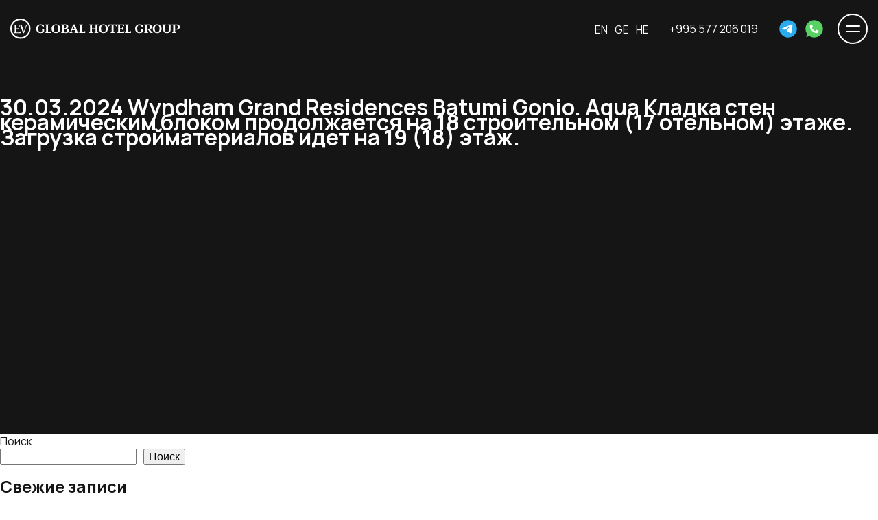

--- FILE ---
content_type: text/html; charset=UTF-8
request_url: https://europeanvillage.info/ru/news/30-03-2024-wyndham-grand-residences-batumi-gonio-aqua-kladka-sten-keramicheskim-blokom-prodolzhaetsya-na-18-stroitelnom-17-otelnom-etazhe-zagruzka-strojmaterialov-idet-na-19-18-etazh/
body_size: 22897
content:
<!doctype html>
<html lang="ru-RU">
	<head>
		<meta charset="UTF-8" />
		<meta http-equiv="X-UA-Compatible" content="IE=edge" />
		<meta name="viewport" content="width=device-width, user-scalable=no" />

        <link rel="icon" type="image/png" href="https://europeanvillage.info/wp-content/themes/europeanvillage/img/favicon-96x96.png" sizes="96x96" />
        <link rel="icon" type="image/svg+xml" href="https://europeanvillage.info/wp-content/themes/europeanvillage/img/favicon.svg" />
        <link rel="shortcut icon" href="https://europeanvillage.info/wp-content/themes/europeanvillage/img/favicon.ico" />
        <link rel="apple-touch-icon" sizes="180x180" href="https://europeanvillage.info/wp-content/themes/europeanvillage/img/apple-touch-icon.png" />
        <meta name="apple-mobile-web-app-title" content="MyWebSite" />
        <link rel="manifest" href="https://europeanvillage.info/wp-content/themes/europeanvillage/img/site.webmanifest" />
		<meta name="description" content="Строительный холдинг, который специализируется на элитной недвижимости в престижном районе Батуми — Гонио-Квариати - European Village LLC">
		<meta name="keywords" content="элитная недвижимость Батуми, строительный холдинг Батуми, квартиры апартаменты Батуми, престижный район Батуми, инвестиции недвижимость Батуми, недвижимость у моря Батуми, роскошные апартаменты Батуми, жилье класса люкс Батуми, купить квартиру Батуми, недвижимость состоятельных Батуми">

		<link rel="stylesheet" href="https://europeanvillage.info/wp-content/themes/europeanvillage/css/vendor.min.css?v=4" />
        <link rel="stylesheet" href="https://europeanvillage.info/wp-content/themes/europeanvillage/fancybox/fancybox.css?v=4"/> 
		<link rel="stylesheet" href="https://europeanvillage.info/wp-content/themes/europeanvillage/css/main.min.css?v=202" />
		<link rel="stylesheet" href="https://europeanvillage.info/wp-content/themes/europeanvillage/css/custom.css?v=144" />
        <script>
            var yaParams = {ip_adress: "37.59.204.138"}; 
        </script>
        <!-- Yandex.Metrika counter --> 
        <script type="text/javascript" >
            (function(m,e,t,r,i,k,a){m[i]=m[i]||function(){(m[i].a=m[i].a||[]).push(arguments)};
                m[i].l=1*new Date();
                for (var j = 0; j < document.scripts.length; j++) {if (document.scripts[j].src === r) { return; }}
                k=e.createElement(t),a=e.getElementsByTagName(t)[0],k.async=1,k.src=r,a.parentNode.insertBefore(k,a)})
            (window, document, "script", "https://mc.yandex.ru/metrika/tag.js", "ym");

            ym(90275731, "init", {
                clickmap:true,
                trackLinks:true,
                accurateTrackBounce:true,
                webvisor:true,
                params:window.yaParams
            });
        </script>
        <noscript><div><img src="https://mc.yandex.ru/watch/90275731" style="position:absolute; left:-9999px;" alt="" /></div></noscript>
        <!-- /Yandex.Metrika counter -->
		<style>.varioqub-antiflicker {opacity: 0 !important;}</style>
		<script>
    		(function(a,n,t,i,f,li,c,k,e,r){
        	a[t]=a[t]||function(){(a[t].a=a[t].a||[]).push(arguments)};n.classList.add(i);c=function(){n.classList.remove(i)};li.callback=c;a[t].antiFlicker=li;setTimeout(c,f);})(window, document.documentElement, 'ymab', 'varioqub-antiflicker', 4000, { 'metrika.90275731': true });
</script>
		<meta name='robots' content='index, follow, max-image-preview:large, max-snippet:-1, max-video-preview:-1' />
<link rel="alternate" hreflang="ru" href="https://europeanvillage.info/ru/news/30-03-2024-wyndham-grand-residences-batumi-gonio-aqua-kladka-sten-keramicheskim-blokom-prodolzhaetsya-na-18-stroitelnom-17-otelnom-etazhe-zagruzka-strojmaterialov-idet-na-19-18-etazh/" />
<link rel="alternate" hreflang="en" href="https://europeanvillage.info/news/30-03-2024-wyndham-grand-residences-batumi-gonio-aqua-ceramic-block-wall-masonry-continues-on-the-18th-construction-17th-hotel-floor-building-materials-are-being-loaded-onto-the-19th-18th-floor/" />
<link rel="alternate" hreflang="x-default" href="https://europeanvillage.info/news/30-03-2024-wyndham-grand-residences-batumi-gonio-aqua-ceramic-block-wall-masonry-continues-on-the-18th-construction-17th-hotel-floor-building-materials-are-being-loaded-onto-the-19th-18th-floor/" />

	<!-- This site is optimized with the Yoast SEO plugin v26.7 - https://yoast.com/wordpress/plugins/seo/ -->
	<title>30.03.2024 Wyndham Grand Residences Batumi Gonio. Aqua Кладка стен керамическим блоком продолжается на 18 строительном (17 отельном) этаже. Загрузка стройматериалов идет на 19 (18) этаж. - European Village</title>
	<link rel="canonical" href="https://europeanvillage.info/ru/news/30-03-2024-wyndham-grand-residences-batumi-gonio-aqua-kladka-sten-keramicheskim-blokom-prodolzhaetsya-na-18-stroitelnom-17-otelnom-etazhe-zagruzka-strojmaterialov-idet-na-19-18-etazh/" />
	<meta property="og:locale" content="ru_RU" />
	<meta property="og:type" content="article" />
	<meta property="og:title" content="30.03.2024 Wyndham Grand Residences Batumi Gonio. Aqua Кладка стен керамическим блоком продолжается на 18 строительном (17 отельном) этаже. Загрузка стройматериалов идет на 19 (18) этаж. - European Village" />
	<meta property="og:url" content="https://europeanvillage.info/ru/news/30-03-2024-wyndham-grand-residences-batumi-gonio-aqua-kladka-sten-keramicheskim-blokom-prodolzhaetsya-na-18-stroitelnom-17-otelnom-etazhe-zagruzka-strojmaterialov-idet-na-19-18-etazh/" />
	<meta property="og:site_name" content="European Village" />
	<meta property="article:modified_time" content="2024-04-03T07:38:21+00:00" />
	<meta name="twitter:card" content="summary_large_image" />
	<script type="application/ld+json" class="yoast-schema-graph">{"@context":"https://schema.org","@graph":[{"@type":"WebPage","@id":"https://europeanvillage.info/ru/news/30-03-2024-wyndham-grand-residences-batumi-gonio-aqua-kladka-sten-keramicheskim-blokom-prodolzhaetsya-na-18-stroitelnom-17-otelnom-etazhe-zagruzka-strojmaterialov-idet-na-19-18-etazh/","url":"https://europeanvillage.info/ru/news/30-03-2024-wyndham-grand-residences-batumi-gonio-aqua-kladka-sten-keramicheskim-blokom-prodolzhaetsya-na-18-stroitelnom-17-otelnom-etazhe-zagruzka-strojmaterialov-idet-na-19-18-etazh/","name":"30.03.2024 Wyndham Grand Residences Batumi Gonio. Aqua Кладка стен керамическим блоком продолжается на 18 строительном (17 отельном) этаже. Загрузка стройматериалов идет на 19 (18) этаж. - European Village","isPartOf":{"@id":"https://europeanvillage.info/ru/#website"},"datePublished":"2024-03-30T15:37:07+00:00","dateModified":"2024-04-03T07:38:21+00:00","breadcrumb":{"@id":"https://europeanvillage.info/ru/news/30-03-2024-wyndham-grand-residences-batumi-gonio-aqua-kladka-sten-keramicheskim-blokom-prodolzhaetsya-na-18-stroitelnom-17-otelnom-etazhe-zagruzka-strojmaterialov-idet-na-19-18-etazh/#breadcrumb"},"inLanguage":"ru-RU","potentialAction":[{"@type":"ReadAction","target":["https://europeanvillage.info/ru/news/30-03-2024-wyndham-grand-residences-batumi-gonio-aqua-kladka-sten-keramicheskim-blokom-prodolzhaetsya-na-18-stroitelnom-17-otelnom-etazhe-zagruzka-strojmaterialov-idet-na-19-18-etazh/"]}]},{"@type":"BreadcrumbList","@id":"https://europeanvillage.info/ru/news/30-03-2024-wyndham-grand-residences-batumi-gonio-aqua-kladka-sten-keramicheskim-blokom-prodolzhaetsya-na-18-stroitelnom-17-otelnom-etazhe-zagruzka-strojmaterialov-idet-na-19-18-etazh/#breadcrumb","itemListElement":[{"@type":"ListItem","position":1,"name":"Home","item":"https://europeanvillage.info/ru/"},{"@type":"ListItem","position":2,"name":"30.03.2024 Wyndham Grand Residences Batumi Gonio. Aqua Кладка стен керамическим блоком продолжается на 18 строительном (17 отельном) этаже. Загрузка стройматериалов идет на 19 (18) этаж."}]},{"@type":"WebSite","@id":"https://europeanvillage.info/ru/#website","url":"https://europeanvillage.info/ru/","name":"European Village","description":"","potentialAction":[{"@type":"SearchAction","target":{"@type":"EntryPoint","urlTemplate":"https://europeanvillage.info/ru/?s={search_term_string}"},"query-input":{"@type":"PropertyValueSpecification","valueRequired":true,"valueName":"search_term_string"}}],"inLanguage":"ru-RU"}]}</script>
	<!-- / Yoast SEO plugin. -->


<link rel='dns-prefetch' href='//www.googletagmanager.com' />
<link rel="alternate" type="application/rss+xml" title="European Village &raquo; Лента" href="https://europeanvillage.info/ru/feed/" />
<link rel="alternate" type="application/rss+xml" title="European Village &raquo; Лента комментариев" href="https://europeanvillage.info/ru/comments/feed/" />
<link rel="alternate" title="oEmbed (JSON)" type="application/json+oembed" href="https://europeanvillage.info/ru/wp-json/oembed/1.0/embed?url=https%3A%2F%2Feuropeanvillage.info%2Fru%2Fnews%2F30-03-2024-wyndham-grand-residences-batumi-gonio-aqua-kladka-sten-keramicheskim-blokom-prodolzhaetsya-na-18-stroitelnom-17-otelnom-etazhe-zagruzka-strojmaterialov-idet-na-19-18-etazh%2F" />
<link rel="alternate" title="oEmbed (XML)" type="text/xml+oembed" href="https://europeanvillage.info/ru/wp-json/oembed/1.0/embed?url=https%3A%2F%2Feuropeanvillage.info%2Fru%2Fnews%2F30-03-2024-wyndham-grand-residences-batumi-gonio-aqua-kladka-sten-keramicheskim-blokom-prodolzhaetsya-na-18-stroitelnom-17-otelnom-etazhe-zagruzka-strojmaterialov-idet-na-19-18-etazh%2F&#038;format=xml" />
<style id='wp-img-auto-sizes-contain-inline-css' type='text/css'>
img:is([sizes=auto i],[sizes^="auto," i]){contain-intrinsic-size:3000px 1500px}
/*# sourceURL=wp-img-auto-sizes-contain-inline-css */
</style>
<style id='wp-emoji-styles-inline-css' type='text/css'>

	img.wp-smiley, img.emoji {
		display: inline !important;
		border: none !important;
		box-shadow: none !important;
		height: 1em !important;
		width: 1em !important;
		margin: 0 0.07em !important;
		vertical-align: -0.1em !important;
		background: none !important;
		padding: 0 !important;
	}
/*# sourceURL=wp-emoji-styles-inline-css */
</style>
<link rel='stylesheet' id='wp-block-library-css' href='https://europeanvillage.info/wp-includes/css/dist/block-library/style.min.css?ver=6.9' type='text/css' media='all' />
<style id='wp-block-archives-inline-css' type='text/css'>
.wp-block-archives{box-sizing:border-box}.wp-block-archives-dropdown label{display:block}
/*# sourceURL=https://europeanvillage.info/wp-includes/blocks/archives/style.min.css */
</style>
<style id='wp-block-categories-inline-css' type='text/css'>
.wp-block-categories{box-sizing:border-box}.wp-block-categories.alignleft{margin-right:2em}.wp-block-categories.alignright{margin-left:2em}.wp-block-categories.wp-block-categories-dropdown.aligncenter{text-align:center}.wp-block-categories .wp-block-categories__label{display:block;width:100%}
/*# sourceURL=https://europeanvillage.info/wp-includes/blocks/categories/style.min.css */
</style>
<style id='wp-block-heading-inline-css' type='text/css'>
h1:where(.wp-block-heading).has-background,h2:where(.wp-block-heading).has-background,h3:where(.wp-block-heading).has-background,h4:where(.wp-block-heading).has-background,h5:where(.wp-block-heading).has-background,h6:where(.wp-block-heading).has-background{padding:1.25em 2.375em}h1.has-text-align-left[style*=writing-mode]:where([style*=vertical-lr]),h1.has-text-align-right[style*=writing-mode]:where([style*=vertical-rl]),h2.has-text-align-left[style*=writing-mode]:where([style*=vertical-lr]),h2.has-text-align-right[style*=writing-mode]:where([style*=vertical-rl]),h3.has-text-align-left[style*=writing-mode]:where([style*=vertical-lr]),h3.has-text-align-right[style*=writing-mode]:where([style*=vertical-rl]),h4.has-text-align-left[style*=writing-mode]:where([style*=vertical-lr]),h4.has-text-align-right[style*=writing-mode]:where([style*=vertical-rl]),h5.has-text-align-left[style*=writing-mode]:where([style*=vertical-lr]),h5.has-text-align-right[style*=writing-mode]:where([style*=vertical-rl]),h6.has-text-align-left[style*=writing-mode]:where([style*=vertical-lr]),h6.has-text-align-right[style*=writing-mode]:where([style*=vertical-rl]){rotate:180deg}
/*# sourceURL=https://europeanvillage.info/wp-includes/blocks/heading/style.min.css */
</style>
<style id='wp-block-latest-comments-inline-css' type='text/css'>
ol.wp-block-latest-comments{box-sizing:border-box;margin-left:0}:where(.wp-block-latest-comments:not([style*=line-height] .wp-block-latest-comments__comment)){line-height:1.1}:where(.wp-block-latest-comments:not([style*=line-height] .wp-block-latest-comments__comment-excerpt p)){line-height:1.8}.has-dates :where(.wp-block-latest-comments:not([style*=line-height])),.has-excerpts :where(.wp-block-latest-comments:not([style*=line-height])){line-height:1.5}.wp-block-latest-comments .wp-block-latest-comments{padding-left:0}.wp-block-latest-comments__comment{list-style:none;margin-bottom:1em}.has-avatars .wp-block-latest-comments__comment{list-style:none;min-height:2.25em}.has-avatars .wp-block-latest-comments__comment .wp-block-latest-comments__comment-excerpt,.has-avatars .wp-block-latest-comments__comment .wp-block-latest-comments__comment-meta{margin-left:3.25em}.wp-block-latest-comments__comment-excerpt p{font-size:.875em;margin:.36em 0 1.4em}.wp-block-latest-comments__comment-date{display:block;font-size:.75em}.wp-block-latest-comments .avatar,.wp-block-latest-comments__comment-avatar{border-radius:1.5em;display:block;float:left;height:2.5em;margin-right:.75em;width:2.5em}.wp-block-latest-comments[class*=-font-size] a,.wp-block-latest-comments[style*=font-size] a{font-size:inherit}
/*# sourceURL=https://europeanvillage.info/wp-includes/blocks/latest-comments/style.min.css */
</style>
<style id='wp-block-latest-posts-inline-css' type='text/css'>
.wp-block-latest-posts{box-sizing:border-box}.wp-block-latest-posts.alignleft{margin-right:2em}.wp-block-latest-posts.alignright{margin-left:2em}.wp-block-latest-posts.wp-block-latest-posts__list{list-style:none}.wp-block-latest-posts.wp-block-latest-posts__list li{clear:both;overflow-wrap:break-word}.wp-block-latest-posts.is-grid{display:flex;flex-wrap:wrap}.wp-block-latest-posts.is-grid li{margin:0 1.25em 1.25em 0;width:100%}@media (min-width:600px){.wp-block-latest-posts.columns-2 li{width:calc(50% - .625em)}.wp-block-latest-posts.columns-2 li:nth-child(2n){margin-right:0}.wp-block-latest-posts.columns-3 li{width:calc(33.33333% - .83333em)}.wp-block-latest-posts.columns-3 li:nth-child(3n){margin-right:0}.wp-block-latest-posts.columns-4 li{width:calc(25% - .9375em)}.wp-block-latest-posts.columns-4 li:nth-child(4n){margin-right:0}.wp-block-latest-posts.columns-5 li{width:calc(20% - 1em)}.wp-block-latest-posts.columns-5 li:nth-child(5n){margin-right:0}.wp-block-latest-posts.columns-6 li{width:calc(16.66667% - 1.04167em)}.wp-block-latest-posts.columns-6 li:nth-child(6n){margin-right:0}}:root :where(.wp-block-latest-posts.is-grid){padding:0}:root :where(.wp-block-latest-posts.wp-block-latest-posts__list){padding-left:0}.wp-block-latest-posts__post-author,.wp-block-latest-posts__post-date{display:block;font-size:.8125em}.wp-block-latest-posts__post-excerpt,.wp-block-latest-posts__post-full-content{margin-bottom:1em;margin-top:.5em}.wp-block-latest-posts__featured-image a{display:inline-block}.wp-block-latest-posts__featured-image img{height:auto;max-width:100%;width:auto}.wp-block-latest-posts__featured-image.alignleft{float:left;margin-right:1em}.wp-block-latest-posts__featured-image.alignright{float:right;margin-left:1em}.wp-block-latest-posts__featured-image.aligncenter{margin-bottom:1em;text-align:center}
/*# sourceURL=https://europeanvillage.info/wp-includes/blocks/latest-posts/style.min.css */
</style>
<style id='wp-block-search-inline-css' type='text/css'>
.wp-block-search__button{margin-left:10px;word-break:normal}.wp-block-search__button.has-icon{line-height:0}.wp-block-search__button svg{height:1.25em;min-height:24px;min-width:24px;width:1.25em;fill:currentColor;vertical-align:text-bottom}:where(.wp-block-search__button){border:1px solid #ccc;padding:6px 10px}.wp-block-search__inside-wrapper{display:flex;flex:auto;flex-wrap:nowrap;max-width:100%}.wp-block-search__label{width:100%}.wp-block-search.wp-block-search__button-only .wp-block-search__button{box-sizing:border-box;display:flex;flex-shrink:0;justify-content:center;margin-left:0;max-width:100%}.wp-block-search.wp-block-search__button-only .wp-block-search__inside-wrapper{min-width:0!important;transition-property:width}.wp-block-search.wp-block-search__button-only .wp-block-search__input{flex-basis:100%;transition-duration:.3s}.wp-block-search.wp-block-search__button-only.wp-block-search__searchfield-hidden,.wp-block-search.wp-block-search__button-only.wp-block-search__searchfield-hidden .wp-block-search__inside-wrapper{overflow:hidden}.wp-block-search.wp-block-search__button-only.wp-block-search__searchfield-hidden .wp-block-search__input{border-left-width:0!important;border-right-width:0!important;flex-basis:0;flex-grow:0;margin:0;min-width:0!important;padding-left:0!important;padding-right:0!important;width:0!important}:where(.wp-block-search__input){appearance:none;border:1px solid #949494;flex-grow:1;font-family:inherit;font-size:inherit;font-style:inherit;font-weight:inherit;letter-spacing:inherit;line-height:inherit;margin-left:0;margin-right:0;min-width:3rem;padding:8px;text-decoration:unset!important;text-transform:inherit}:where(.wp-block-search__button-inside .wp-block-search__inside-wrapper){background-color:#fff;border:1px solid #949494;box-sizing:border-box;padding:4px}:where(.wp-block-search__button-inside .wp-block-search__inside-wrapper) .wp-block-search__input{border:none;border-radius:0;padding:0 4px}:where(.wp-block-search__button-inside .wp-block-search__inside-wrapper) .wp-block-search__input:focus{outline:none}:where(.wp-block-search__button-inside .wp-block-search__inside-wrapper) :where(.wp-block-search__button){padding:4px 8px}.wp-block-search.aligncenter .wp-block-search__inside-wrapper{margin:auto}.wp-block[data-align=right] .wp-block-search.wp-block-search__button-only .wp-block-search__inside-wrapper{float:right}
/*# sourceURL=https://europeanvillage.info/wp-includes/blocks/search/style.min.css */
</style>
<style id='wp-block-group-inline-css' type='text/css'>
.wp-block-group{box-sizing:border-box}:where(.wp-block-group.wp-block-group-is-layout-constrained){position:relative}
/*# sourceURL=https://europeanvillage.info/wp-includes/blocks/group/style.min.css */
</style>
<style id='global-styles-inline-css' type='text/css'>
:root{--wp--preset--aspect-ratio--square: 1;--wp--preset--aspect-ratio--4-3: 4/3;--wp--preset--aspect-ratio--3-4: 3/4;--wp--preset--aspect-ratio--3-2: 3/2;--wp--preset--aspect-ratio--2-3: 2/3;--wp--preset--aspect-ratio--16-9: 16/9;--wp--preset--aspect-ratio--9-16: 9/16;--wp--preset--color--black: #000000;--wp--preset--color--cyan-bluish-gray: #abb8c3;--wp--preset--color--white: #ffffff;--wp--preset--color--pale-pink: #f78da7;--wp--preset--color--vivid-red: #cf2e2e;--wp--preset--color--luminous-vivid-orange: #ff6900;--wp--preset--color--luminous-vivid-amber: #fcb900;--wp--preset--color--light-green-cyan: #7bdcb5;--wp--preset--color--vivid-green-cyan: #00d084;--wp--preset--color--pale-cyan-blue: #8ed1fc;--wp--preset--color--vivid-cyan-blue: #0693e3;--wp--preset--color--vivid-purple: #9b51e0;--wp--preset--gradient--vivid-cyan-blue-to-vivid-purple: linear-gradient(135deg,rgb(6,147,227) 0%,rgb(155,81,224) 100%);--wp--preset--gradient--light-green-cyan-to-vivid-green-cyan: linear-gradient(135deg,rgb(122,220,180) 0%,rgb(0,208,130) 100%);--wp--preset--gradient--luminous-vivid-amber-to-luminous-vivid-orange: linear-gradient(135deg,rgb(252,185,0) 0%,rgb(255,105,0) 100%);--wp--preset--gradient--luminous-vivid-orange-to-vivid-red: linear-gradient(135deg,rgb(255,105,0) 0%,rgb(207,46,46) 100%);--wp--preset--gradient--very-light-gray-to-cyan-bluish-gray: linear-gradient(135deg,rgb(238,238,238) 0%,rgb(169,184,195) 100%);--wp--preset--gradient--cool-to-warm-spectrum: linear-gradient(135deg,rgb(74,234,220) 0%,rgb(151,120,209) 20%,rgb(207,42,186) 40%,rgb(238,44,130) 60%,rgb(251,105,98) 80%,rgb(254,248,76) 100%);--wp--preset--gradient--blush-light-purple: linear-gradient(135deg,rgb(255,206,236) 0%,rgb(152,150,240) 100%);--wp--preset--gradient--blush-bordeaux: linear-gradient(135deg,rgb(254,205,165) 0%,rgb(254,45,45) 50%,rgb(107,0,62) 100%);--wp--preset--gradient--luminous-dusk: linear-gradient(135deg,rgb(255,203,112) 0%,rgb(199,81,192) 50%,rgb(65,88,208) 100%);--wp--preset--gradient--pale-ocean: linear-gradient(135deg,rgb(255,245,203) 0%,rgb(182,227,212) 50%,rgb(51,167,181) 100%);--wp--preset--gradient--electric-grass: linear-gradient(135deg,rgb(202,248,128) 0%,rgb(113,206,126) 100%);--wp--preset--gradient--midnight: linear-gradient(135deg,rgb(2,3,129) 0%,rgb(40,116,252) 100%);--wp--preset--font-size--small: 13px;--wp--preset--font-size--medium: 20px;--wp--preset--font-size--large: 36px;--wp--preset--font-size--x-large: 42px;--wp--preset--spacing--20: 0.44rem;--wp--preset--spacing--30: 0.67rem;--wp--preset--spacing--40: 1rem;--wp--preset--spacing--50: 1.5rem;--wp--preset--spacing--60: 2.25rem;--wp--preset--spacing--70: 3.38rem;--wp--preset--spacing--80: 5.06rem;--wp--preset--shadow--natural: 6px 6px 9px rgba(0, 0, 0, 0.2);--wp--preset--shadow--deep: 12px 12px 50px rgba(0, 0, 0, 0.4);--wp--preset--shadow--sharp: 6px 6px 0px rgba(0, 0, 0, 0.2);--wp--preset--shadow--outlined: 6px 6px 0px -3px rgb(255, 255, 255), 6px 6px rgb(0, 0, 0);--wp--preset--shadow--crisp: 6px 6px 0px rgb(0, 0, 0);}:where(.is-layout-flex){gap: 0.5em;}:where(.is-layout-grid){gap: 0.5em;}body .is-layout-flex{display: flex;}.is-layout-flex{flex-wrap: wrap;align-items: center;}.is-layout-flex > :is(*, div){margin: 0;}body .is-layout-grid{display: grid;}.is-layout-grid > :is(*, div){margin: 0;}:where(.wp-block-columns.is-layout-flex){gap: 2em;}:where(.wp-block-columns.is-layout-grid){gap: 2em;}:where(.wp-block-post-template.is-layout-flex){gap: 1.25em;}:where(.wp-block-post-template.is-layout-grid){gap: 1.25em;}.has-black-color{color: var(--wp--preset--color--black) !important;}.has-cyan-bluish-gray-color{color: var(--wp--preset--color--cyan-bluish-gray) !important;}.has-white-color{color: var(--wp--preset--color--white) !important;}.has-pale-pink-color{color: var(--wp--preset--color--pale-pink) !important;}.has-vivid-red-color{color: var(--wp--preset--color--vivid-red) !important;}.has-luminous-vivid-orange-color{color: var(--wp--preset--color--luminous-vivid-orange) !important;}.has-luminous-vivid-amber-color{color: var(--wp--preset--color--luminous-vivid-amber) !important;}.has-light-green-cyan-color{color: var(--wp--preset--color--light-green-cyan) !important;}.has-vivid-green-cyan-color{color: var(--wp--preset--color--vivid-green-cyan) !important;}.has-pale-cyan-blue-color{color: var(--wp--preset--color--pale-cyan-blue) !important;}.has-vivid-cyan-blue-color{color: var(--wp--preset--color--vivid-cyan-blue) !important;}.has-vivid-purple-color{color: var(--wp--preset--color--vivid-purple) !important;}.has-black-background-color{background-color: var(--wp--preset--color--black) !important;}.has-cyan-bluish-gray-background-color{background-color: var(--wp--preset--color--cyan-bluish-gray) !important;}.has-white-background-color{background-color: var(--wp--preset--color--white) !important;}.has-pale-pink-background-color{background-color: var(--wp--preset--color--pale-pink) !important;}.has-vivid-red-background-color{background-color: var(--wp--preset--color--vivid-red) !important;}.has-luminous-vivid-orange-background-color{background-color: var(--wp--preset--color--luminous-vivid-orange) !important;}.has-luminous-vivid-amber-background-color{background-color: var(--wp--preset--color--luminous-vivid-amber) !important;}.has-light-green-cyan-background-color{background-color: var(--wp--preset--color--light-green-cyan) !important;}.has-vivid-green-cyan-background-color{background-color: var(--wp--preset--color--vivid-green-cyan) !important;}.has-pale-cyan-blue-background-color{background-color: var(--wp--preset--color--pale-cyan-blue) !important;}.has-vivid-cyan-blue-background-color{background-color: var(--wp--preset--color--vivid-cyan-blue) !important;}.has-vivid-purple-background-color{background-color: var(--wp--preset--color--vivid-purple) !important;}.has-black-border-color{border-color: var(--wp--preset--color--black) !important;}.has-cyan-bluish-gray-border-color{border-color: var(--wp--preset--color--cyan-bluish-gray) !important;}.has-white-border-color{border-color: var(--wp--preset--color--white) !important;}.has-pale-pink-border-color{border-color: var(--wp--preset--color--pale-pink) !important;}.has-vivid-red-border-color{border-color: var(--wp--preset--color--vivid-red) !important;}.has-luminous-vivid-orange-border-color{border-color: var(--wp--preset--color--luminous-vivid-orange) !important;}.has-luminous-vivid-amber-border-color{border-color: var(--wp--preset--color--luminous-vivid-amber) !important;}.has-light-green-cyan-border-color{border-color: var(--wp--preset--color--light-green-cyan) !important;}.has-vivid-green-cyan-border-color{border-color: var(--wp--preset--color--vivid-green-cyan) !important;}.has-pale-cyan-blue-border-color{border-color: var(--wp--preset--color--pale-cyan-blue) !important;}.has-vivid-cyan-blue-border-color{border-color: var(--wp--preset--color--vivid-cyan-blue) !important;}.has-vivid-purple-border-color{border-color: var(--wp--preset--color--vivid-purple) !important;}.has-vivid-cyan-blue-to-vivid-purple-gradient-background{background: var(--wp--preset--gradient--vivid-cyan-blue-to-vivid-purple) !important;}.has-light-green-cyan-to-vivid-green-cyan-gradient-background{background: var(--wp--preset--gradient--light-green-cyan-to-vivid-green-cyan) !important;}.has-luminous-vivid-amber-to-luminous-vivid-orange-gradient-background{background: var(--wp--preset--gradient--luminous-vivid-amber-to-luminous-vivid-orange) !important;}.has-luminous-vivid-orange-to-vivid-red-gradient-background{background: var(--wp--preset--gradient--luminous-vivid-orange-to-vivid-red) !important;}.has-very-light-gray-to-cyan-bluish-gray-gradient-background{background: var(--wp--preset--gradient--very-light-gray-to-cyan-bluish-gray) !important;}.has-cool-to-warm-spectrum-gradient-background{background: var(--wp--preset--gradient--cool-to-warm-spectrum) !important;}.has-blush-light-purple-gradient-background{background: var(--wp--preset--gradient--blush-light-purple) !important;}.has-blush-bordeaux-gradient-background{background: var(--wp--preset--gradient--blush-bordeaux) !important;}.has-luminous-dusk-gradient-background{background: var(--wp--preset--gradient--luminous-dusk) !important;}.has-pale-ocean-gradient-background{background: var(--wp--preset--gradient--pale-ocean) !important;}.has-electric-grass-gradient-background{background: var(--wp--preset--gradient--electric-grass) !important;}.has-midnight-gradient-background{background: var(--wp--preset--gradient--midnight) !important;}.has-small-font-size{font-size: var(--wp--preset--font-size--small) !important;}.has-medium-font-size{font-size: var(--wp--preset--font-size--medium) !important;}.has-large-font-size{font-size: var(--wp--preset--font-size--large) !important;}.has-x-large-font-size{font-size: var(--wp--preset--font-size--x-large) !important;}
/*# sourceURL=global-styles-inline-css */
</style>

<style id='classic-theme-styles-inline-css' type='text/css'>
/*! This file is auto-generated */
.wp-block-button__link{color:#fff;background-color:#32373c;border-radius:9999px;box-shadow:none;text-decoration:none;padding:calc(.667em + 2px) calc(1.333em + 2px);font-size:1.125em}.wp-block-file__button{background:#32373c;color:#fff;text-decoration:none}
/*# sourceURL=/wp-includes/css/classic-themes.min.css */
</style>
<link rel='stylesheet' id='wpml-blocks-css' href='https://europeanvillage.info/wp-content/plugins/sitepress-multilingual-cms/dist/css/blocks/styles.css?ver=4.6.3' type='text/css' media='all' />
<link rel='stylesheet' id='wp_loadmore_css-css' href='https://europeanvillage.info/wp-content/plugins/load-more-posts/css/custom.css?ver=1.3.3' type='text/css' media='all' />
<link rel='stylesheet' id='wpml-legacy-horizontal-list-0-css' href='//europeanvillage.info/wp-content/plugins/sitepress-multilingual-cms/templates/language-switchers/legacy-list-horizontal/style.min.css?ver=1' type='text/css' media='all' />
<link rel='stylesheet' id='cms-navigation-style-base-css' href='https://europeanvillage.info/wp-content/plugins/wpml-cms-nav/res/css/cms-navigation-base.css?ver=1.5.5' type='text/css' media='screen' />
<link rel='stylesheet' id='cms-navigation-style-css' href='https://europeanvillage.info/wp-content/plugins/wpml-cms-nav/res/css/cms-navigation.css?ver=1.5.5' type='text/css' media='screen' />
<link rel='stylesheet' id='ald-styles-css' href='https://europeanvillage.info/wp-content/plugins/ajax-load-more-anything/assets/styles.min.css?ver=3.3.9' type='text/css' media='all' />
<script type="text/javascript" src="https://europeanvillage.info/wp-includes/js/jquery/jquery.min.js?ver=3.7.1" id="jquery-core-js"></script>
<script type="text/javascript" src="https://europeanvillage.info/wp-includes/js/jquery/jquery-migrate.min.js?ver=3.4.1" id="jquery-migrate-js"></script>
<script type="text/javascript" id="wpml-cookie-js-extra">
/* <![CDATA[ */
var wpml_cookies = {"wp-wpml_current_language":{"value":"ru","expires":1,"path":"/"}};
var wpml_cookies = {"wp-wpml_current_language":{"value":"ru","expires":1,"path":"/"}};
//# sourceURL=wpml-cookie-js-extra
/* ]]> */
</script>
<script type="text/javascript" src="https://europeanvillage.info/wp-content/plugins/sitepress-multilingual-cms/res/js/cookies/language-cookie.js?ver=4.6.3" id="wpml-cookie-js"></script>
<script type="text/javascript" id="wp_loadmore_js-js-extra">
/* <![CDATA[ */
var loadMoreJS = {"admin_url":"https://europeanvillage.info/wp-admin/","load_more_btn_Txt":"Load More","hide_btn_Txt":"Load Less","load_less_btn":"0"};
//# sourceURL=wp_loadmore_js-js-extra
/* ]]> */
</script>
<script type="text/javascript" src="https://europeanvillage.info/wp-content/plugins/load-more-posts/js/custom.js?ver=1.2.2" id="wp_loadmore_js-js"></script>
<link rel="https://api.w.org/" href="https://europeanvillage.info/ru/wp-json/" /><link rel="alternate" title="JSON" type="application/json" href="https://europeanvillage.info/ru/wp-json/wp/v2/news/7764" /><link rel="EditURI" type="application/rsd+xml" title="RSD" href="https://europeanvillage.info/xmlrpc.php?rsd" />
<meta name="generator" content="WordPress 6.9" />
<link rel='shortlink' href='https://europeanvillage.info/ru/?p=7764' />
<meta name="generator" content="WPML ver:4.6.3 stt:1,66,20,45,53;" />
<meta name="generator" content="Site Kit by Google 1.170.0" />		<meta charset="utf-8">
		<meta name="author" content="admin">
		<meta name="copyright" content="Copyright European Village - All rights Reserved.">
		<meta name="designer" content="Alex Kuimov">
		<meta name="distribution" content="Global">
		<meta name="language" content="en-US">
		<meta name="publisher" content="European Village">
		<meta name="rating" content="General">
		<meta name="resource-type" content="Document">
		<meta name="revisit-after" content="3">
		<meta name="template" content="SP Theme">
		<meta name="robots" content="index,follow">
		<meta name="yandex-verification" content="a021d8b3324ed5a6" />
		<style type="text/css" id="wp-custom-css">
			.promo-slider__slide .promo-item__picture{
	width: 100%;
}
.newyear__leave span {
	display: block;
}
.newyear-register::after{
	top: 55px;
}		</style>
		<style type="text/css"></style>		<!-- Varioqub experiments -->
			<script type="text/javascript">
				(function(e, x, pe, r, i, me, nt){
				e[i]=e[i]||function(){(e[i].a=e[i].a||[]).push(arguments)},
				me=x.createElement(pe),me.async=1,me.src=r,nt=x.getElementsByTagName(pe)[0],me.addEventListener('error',function(){function cb(t){t=t[t.length-1],'function'==typeof t&&t({flags:{}})};Array.isArray(e[i].a)&&e[i].a.forEach(cb);e[i]=function(){cb(arguments)}}),nt.parentNode.insertBefore(me,nt)})
				(window, document, 'script', 'https://abt.s3.yandex.net/expjs/latest/exp.js', 'ymab');
				ymab('metrika.90275731', 'init'/*, {clientFeatures}, {callback}*/);
			</script>
		<!-- Google tag (gtag.js) -->
		<script async src="https://www.googletagmanager.com/gtag/js?id=G-1T1N458SDC"></script>
		<script>
			window.dataLayer = window.dataLayer || [];
			function gtag(){dataLayer.push(arguments);}
			gtag('js', new Date());
			gtag('config', 'G-1T1N458SDC', {'user_id': 'USER_ID'});
		</script>
		<!-- Google Tag Manager -->
        <script>(function(w,d,s,l,i){w[l]=w[l]||[];w[l].push({'gtm.start':
        new Date().getTime(),event:'gtm.js'});var f=d.getElementsByTagName(s)[0],
        j=d.createElement(s),dl=l!='dataLayer'?'&l='+l:'';j.async=true;j.src=
        'https://www.googletagmanager.com/gtm.js?id='+i+dl;f.parentNode.insertBefore(j,f);
        })(window,document,'script','dataLayer','GTM-KBNXC59P');</script>
        <!-- End Google Tag Manager -->
        <!-- Google Tag Manager -->
        <script>(function(w,d,s,l,i){w[l]=w[l]||[];w[l].push({'gtm.start':
        new Date().getTime(),event:'gtm.js'});var f=d.getElementsByTagName(s)[0],
        j=d.createElement(s),dl=l!='dataLayer'?'&l='+l:'';j.async=true;j.src=
        'https://www.googletagmanager.com/gtm.js?id='+i+dl;f.parentNode.insertBefore(j,f);
        })(window,document,'script','dataLayer','GTM-T9SJ4HN');</script>
        <!-- End Google Tag Manager -->

        <!-- Roistat Counter Start -->
        <script>
            (function(w, d, s, h, id) {
                w.roistatProjectId = id; w.roistatHost = h;
                var p = d.location.protocol == "https:" ? "https://" : "http://";
                var u = /^.*roistat_visit=[^;]+(.*)?$/.test(d.cookie) ? "/dist/module.js" : "/api/site/1.0/"+id+"/init?referrer="+encodeURIComponent(d.location.href);
                var js = d.createElement(s); js.charset="UTF-8"; js.async = 1; js.src = p+h+u; var js2 = d.getElementsByTagName(s)[0]; js2.parentNode.insertBefore(js, js2);
            })(window, document, 'script', 'cloud.roistat.com', 'e33b0bbc0ae465af47adacabd58ddb61');
        </script>
        <!-- Roistat Counter End -->

        <!-- BEGIN WHATSAPP INTEGRATION WITH ROISTAT -->
        <div class="js-whatsapp-message-container" style="display:none;">Обязательно отправьте это сообщение и дождитесь ответа. Ваш номер: {roistat_visit}</div>
        <script>
            (function() {
                if (window.roistat !== undefined) {
                    handler();
                } else {
                    var pastCallback = typeof window.onRoistatAllModulesLoaded === "function" ? window.onRoistatAllModulesLoaded : null;
                    window.onRoistatAllModulesLoaded = function () {
                        if (pastCallback !== null) {
                            pastCallback();
                        }
                        handler();
                    };
                }

                function handler() {
                    function init() {
                        appendMessageToLinks();

                        var delays = [1000, 5000, 15000];
                        setTimeout(function func(i) {
                            if (i === undefined) {
                                i = 0;
                            }
                            appendMessageToLinks();
                            i++;
                            if (typeof delays[i] !== 'undefined') {
                                setTimeout(func, delays[i], i);
                            }
                        }, delays[0]);
                    }

                    function replaceQueryParam(url, param, value) {
                        var explodedUrl = url.split('?');
                        var baseUrl = explodedUrl[0] || '';
                        var query = '?' + (explodedUrl[1] || '');
                        var regex = new RegExp("([?;&])" + param + "[^&;]*[;&]?");
                        var queryWithoutParameter = query.replace(regex, "$1").replace(/&$/, '');
                        return baseUrl + (queryWithoutParameter.length > 2 ? queryWithoutParameter  + '&' : '?') + (value ? param + "=" + value : '');
                    }

                    function appendMessageToLinks() {
                        var message = document.querySelector('.js-whatsapp-message-container').textContent;
                        var text = message.replace(/{roistat_visit}/g, window.roistatGetCookie('roistat_visit'));
                        text = encodeURI(text);
                        var linkElements = document.querySelectorAll('[href*="//wa.me"], [href*="//api.whatsapp.com/send"], [href*="//web.whatsapp.com/send"], [href^="whatsapp://send"]');
                        for (var elementKey in linkElements) {
                            if (linkElements.hasOwnProperty(elementKey)) {
                                var element = linkElements[elementKey];
                                element.href = replaceQueryParam(element.href, 'text', text);
                            }
                        }
                    }
                    if (document.readyState === 'loading') {
                        document.addEventListener('DOMContentLoaded', init);
                    } else {
                        init();
                    }
                };
            })();
        </script>
        <!-- END WHATSAPP INTEGRATION WITH ROISTAT -->

        <!-- BEGIN TELEGRAM INTEGRATION WITH ROISTAT -->
        <script>
            (function() {
                if (window.roistat !== undefined) {
                    handler();
                } else {
                    var pastCallback = typeof window.onRoistatAllModulesLoaded === "function" ? window.onRoistatAllModulesLoaded : null;
                    window.onRoistatAllModulesLoaded = function () {
                        if (pastCallback !== null) {
                            pastCallback();
                        }
                        handler();
                    };
                }

                function handler() {
                    function init() {
                        appendMessageToLinks();

                        var delays = [1000, 5000, 15000];
                        setTimeout(function func(i) {
                            if (i === undefined) {
                                i = 0;
                            }
                            appendMessageToLinks();
                            i++;
                            if (typeof delays[i] !== 'undefined') {
                                setTimeout(func, delays[i], i);
                            }
                        }, delays[0]);
                    }

                    function replaceQueryParam(url, param, value) {
                        var explodedUrl = url.split('?');
                        var baseUrl = explodedUrl[0] || '';
                        var query = '?' + (explodedUrl[1] || '');
                        var regex = new RegExp("([?;&])" + param + "[^&;]*[;&]?");
                        var queryWithoutParameter = query.replace(regex, "$1").replace(/&$/, '');
                        return baseUrl + (queryWithoutParameter.length > 2 ? queryWithoutParameter  + '&' : '?') + (value ? param + "=" + value : '');
                    }

                    function appendMessageToLinks() {
                        var message = 'roistat_{roistat_visit}';
                        var text    = message.replace(/{roistat_visit}/g, window.roistatGetCookie('roistat_visit'));
                        text = encodeURI(text);
                        var linkElements = document.querySelectorAll('[href*="//t.me"]');
                        for (var elementKey in linkElements) {
                            if (linkElements.hasOwnProperty(elementKey)) {
                                var element = linkElements[elementKey];
                                element.href = replaceQueryParam(element.href, 'start', text);
                            }
                        }
                    }
                    if (document.readyState === 'loading') {
                        document.addEventListener('DOMContentLoaded', init);
                    } else {
                        init();
                    }
                };
            })();
        </script>
        <!-- END TELEGRAM INTEGRATION WITH ROISTAT -->
    </head>
    <body class="wp-singular news-template-default single single-news postid-7764 wp-theme-europeanvillage">
		<!-- Google Tag Manager (noscript) -->
        <noscript><iframe src="https://www.googletagmanager.com/ns.html?id=GTM-KBNXC59P" height="0" width="0" style="display:none;visibility:hidden"></iframe></noscript>

    <!-- Google Tag Manager (noscript) -->
    <noscript><iframe src="https://www.googletagmanager.com/ns.html?id=GTM-T9SJ4HN"
    height="0" width="0" style="display:none;visibility:hidden"></iframe></noscript>
    <!-- End Google Tag Manager (noscript) -->
	<div class="header">
		<div class="header__container">
			<div class="header-logo">
				<a href="https://europeanvillage.info/ru/">
					<img class="header-logo__logo" src="https://europeanvillage.info/wp-content/themes/europeanvillage/img/logo-white.svg?v=6" alt="" />
				</a>
			</div>
			<div class="header-menu">
								<ul class="header-menu__list">
																							<li class="header-menu__list-item">
								<a href="#" class="header-menu__list-link ">
                                    Проекты                                                                    </a>
																									<div class="header-menu__dropdown">
										<ul class="header-menu__dropdown-list">
																				<li class="header-menu__dropdown-item">
											<a class="header-menu__dropdown-link" href="https://europeanvillage.info/ru/projects/riviera/">
												Wyndham Grand Batumi Gonio. Riviera																									<img src="https://europeanvillage.info/wp-content/themes/europeanvillage/img/project/logo.svg?v=3" alt="">
																							</a>
										</li>
																				<li class="header-menu__dropdown-item">
											<a class="header-menu__dropdown-link" href="https://europeanvillage.info/ru/projects/aqua/">
												Wyndham Grand Batumi Gonio. Aqua																									<img src="https://europeanvillage.info/wp-content/themes/europeanvillage/img/project/logo.svg?v=3" alt="">
																							</a>
										</li>
																				<li class="header-menu__dropdown-item">
											<a class="header-menu__dropdown-link" href="https://europeanvillage.info/ru/projects/family-club/">
												Wyndham Grand Batumi Gonio. Family Club																									<img src="https://europeanvillage.info/wp-content/themes/europeanvillage/img/project/logo.svg?v=3" alt="">
																							</a>
										</li>
																				<li class="header-menu__dropdown-item">
											<a class="header-menu__dropdown-link" href="https://europeanvillage.info/ru/elite-family-residence/">
												Elite Family Residence																							</a>
										</li>
																				<li class="header-menu__dropdown-item">
											<a class="header-menu__dropdown-link" href="https://europeanvillage.info/ru/projects/wyndham-grand-residences-batumi-gonio-villas/">
												Wyndham Grand Batumi Gonio. Villas																									<img src="https://europeanvillage.info/wp-content/themes/europeanvillage/img/project/logo.svg?v=3" alt="">
																							</a>
										</li>
																				<li class="header-menu__dropdown-item">
											<a class="header-menu__dropdown-link" href="https://europeanvillage.info/ru/projects/">
												Реализованные проекты																							</a>
										</li>
																				<li class="header-menu__dropdown-item">
											<a class="header-menu__dropdown-link" href="https://europeanvillage.info/ru/projects/grand-life/">
												Grand Life. WorldHotels Luxury																							</a>
										</li>
																				</ul>
									</div>
															</li>
																																																																																																																																													<li class="header-menu__list-item">
								<a href="https://europeanvillage.info/ru/investors/" class="header-menu__list-link ">
                                    Инвесторам                                                                    </a>
																							</li>
																													<li class="header-menu__list-item">
								<a href="https://europeanvillage.info/ru/company/" class="header-menu__list-link ">
                                    О компании                                                                    </a>
																							</li>
																													<li class="header-menu__list-item">
								<a href="https://europeanvillage.info/ru/news/" class="header-menu__list-link ">
                                    Новости                                                                    </a>
																							</li>
																													<li class="header-menu__list-item">
								<a href="https://europeanvillage.info/ru/contacts/" class="header-menu__list-link ">
                                    Контакты                                                                    </a>
																							</li>
																													<li class="header-menu__list-item">
								<a href="https://europeanvillage.info/ru/reviews/" class="header-menu__list-link ">
                                    Отзывы                                                                    </a>
																							</li>
																													<li class="header-menu__list-item">
								<a href="https://europeanvillage.info/ru/interview/" class="header-menu__list-link ">
                                    Интервью с владельцами вилл                                                                    </a>
																							</li>
															</ul>
			</div>
			<div class="header-lang">
				<div class="header-lang__items">
					<div class="header-lang__item"><a class="header-lang__item-link" href="https://europeanvillage.info/news/30-03-2024-wyndham-grand-residences-batumi-gonio-aqua-ceramic-block-wall-masonry-continues-on-the-18th-construction-17th-hotel-floor-building-materials-are-being-loaded-onto-the-19th-18th-floor/">en</a></div><div class="header-lang__item"><a class="header-lang__item-link" href="https://europeanvillage.info/ge/">ge</a></div><div class="header-lang__item"><a class="header-lang__item-link" href="https://europeanvillage.info/he/">he</a></div>				</div>
			</div>
			<div class="header-contacts">
				<a class="header-contacts__phone" href="tel:+995577206019">+995 577 206 019</a>
				<div class="header-contacts__socials">
					<a
						class="header-contacts__socials-item header-contacts__socials-item_telegram"
						href="https://t.me/wyndham_grand_batumi"
						target="_blank"
					></a>
					<a
						class="header-contacts__socials-item header-contacts__socials-item_whatsapp"
						href="https://wa.me/995577206019?text="
						target="_blank"
					></a>
				</div>
			</div>
			<div class="header-menu__open"><span></span><span></span></div>
			<div class="header-mobile-menu">
				<div class="header-mobile-menu__container">
										<ul class="header-mobile-menu__list">
																					<li class="header-mobile-menu__list-item">
									<a href="#" class="header-mobile-menu__list-link ">Проекты</a>
																											    <i class="header-mobile-menu__list-item-arrow"></i>
										<div class="header-menu__dropdown">
											<ul class="header-menu__dropdown-list">
																									<li class="header-menu__dropdown-item">
														<a class="header-menu__dropdown-link" href="https://europeanvillage.info/ru/projects/riviera/">
															Wyndham Grand Batumi Gonio. Riviera																															<img src="https://europeanvillage.info/wp-content/themes/europeanvillage/img/project/logo.svg?v=3" alt="">
																													</a>
													</li>
																									<li class="header-menu__dropdown-item">
														<a class="header-menu__dropdown-link" href="https://europeanvillage.info/ru/projects/aqua/">
															Wyndham Grand Batumi Gonio. Aqua																															<img src="https://europeanvillage.info/wp-content/themes/europeanvillage/img/project/logo.svg?v=3" alt="">
																													</a>
													</li>
																									<li class="header-menu__dropdown-item">
														<a class="header-menu__dropdown-link" href="https://europeanvillage.info/ru/projects/family-club/">
															Wyndham Grand Batumi Gonio. Family Club																															<img src="https://europeanvillage.info/wp-content/themes/europeanvillage/img/project/logo.svg?v=3" alt="">
																													</a>
													</li>
																									<li class="header-menu__dropdown-item">
														<a class="header-menu__dropdown-link" href="https://europeanvillage.info/ru/elite-family-residence/">
															Elite Family Residence																													</a>
													</li>
																									<li class="header-menu__dropdown-item">
														<a class="header-menu__dropdown-link" href="https://europeanvillage.info/ru/projects/wyndham-grand-residences-batumi-gonio-villas/">
															Wyndham Grand Batumi Gonio. Villas																															<img src="https://europeanvillage.info/wp-content/themes/europeanvillage/img/project/logo.svg?v=3" alt="">
																													</a>
													</li>
																									<li class="header-menu__dropdown-item">
														<a class="header-menu__dropdown-link" href="https://europeanvillage.info/ru/projects/">
															Реализованные проекты																													</a>
													</li>
																									<li class="header-menu__dropdown-item">
														<a class="header-menu__dropdown-link" href="https://europeanvillage.info/ru/projects/grand-life/">
															Grand Life. WorldHotels Luxury																													</a>
													</li>
																							</ul> 
										</div>
																	</li>
																																																																																																																							<li class="header-mobile-menu__list-item">
									<a href="https://europeanvillage.info/ru/investors/" class="header-mobile-menu__list-link ">Инвесторам</a>
																										</li>
																												<li class="header-mobile-menu__list-item">
									<a href="https://europeanvillage.info/ru/company/" class="header-mobile-menu__list-link ">О компании</a>
																										</li>
																												<li class="header-mobile-menu__list-item">
									<a href="https://europeanvillage.info/ru/news/" class="header-mobile-menu__list-link ">Новости</a>
																										</li>
																												<li class="header-mobile-menu__list-item">
									<a href="https://europeanvillage.info/ru/contacts/" class="header-mobile-menu__list-link ">Контакты</a>
																										</li>
																												<li class="header-mobile-menu__list-item">
									<a href="https://europeanvillage.info/ru/reviews/" class="header-mobile-menu__list-link ">Отзывы</a>
																										</li>
																												<li class="header-mobile-menu__list-item">
									<a href="https://europeanvillage.info/ru/interview/" class="header-mobile-menu__list-link ">Интервью с владельцами вилл</a>
																										</li>
																		</ul>
					<div class="header-mobile-contacts">
						<a class="header-mobile-contacts__phone" href="tel:+995577206019">+995 577 206 019</a>
						<div class="header-mobile-contacts__socials">
							<a
								class="header-mobile-contacts__socials-item header-mobile-contacts__socials-item_telegram"
								href="https://t.me/wyndham_grand_batumi"
								target="_blank"
							></a>
							<a
								class="header-mobile-contacts__socials-item header-mobile-contacts__socials-item_whatsapp"
								href="https://wa.me/995577206019?text="
								target="_blank"
							></a>
						</div>
					</div>
					<p class="header-mobile__footer">
						© 2023 European Village LLC<br />
						Все права защищены					</p>
				</div>
			</div>
		</div>
	</div>

	<article id="post-7764" class="post post-7764 news type-news status-publish hentry">
		
		<div class="entry-header">
			<h1>30.03.2024 Wyndham Grand Residences Batumi Gonio. Aqua  Кладка стен керамическим блоком продолжается на 18 строительном (17 отельном) этаже. Загрузка стройматериалов идет на 19 (18) этаж.</h1>
		</div>

		<div class="entry-content">
					</div>

	</article>

	
<aside class="widget-area">
	<section id="block-2" class="widget widget_block widget_search"><form role="search" method="get" action="https://europeanvillage.info/ru/" class="wp-block-search__button-outside wp-block-search__text-button wp-block-search"    ><label class="wp-block-search__label" for="wp-block-search__input-1" >Поиск</label><div class="wp-block-search__inside-wrapper" ><input class="wp-block-search__input" id="wp-block-search__input-1" placeholder="" value="" type="search" name="s" required /><button aria-label="Поиск" class="wp-block-search__button wp-element-button" type="submit" >Поиск</button></div></form></section><section id="block-3" class="widget widget_block"><div class="wp-block-group"><div class="wp-block-group__inner-container is-layout-flow wp-block-group-is-layout-flow"><h2 class="wp-block-heading">Свежие записи</h2><ul class="wp-block-latest-posts__list wp-block-latest-posts"></ul></div></div></section><section id="block-4" class="widget widget_block"><div class="wp-block-group"><div class="wp-block-group__inner-container is-layout-flow wp-block-group-is-layout-flow"><h2 class="wp-block-heading">Свежие комментарии</h2><div class="no-comments wp-block-latest-comments">Нет комментариев для просмотра.</div></div></div></section><section id="block-5" class="widget widget_block"><div class="wp-block-group"><div class="wp-block-group__inner-container is-layout-flow wp-block-group-is-layout-flow"><h2 class="wp-block-heading">Архивы</h2><div class="wp-block-archives-list wp-block-archives">Нет архивов для просмотра.</div></div></div></section><section id="block-6" class="widget widget_block"><div class="wp-block-group"><div class="wp-block-group__inner-container is-layout-flow wp-block-group-is-layout-flow"><h2 class="wp-block-heading">Рубрики</h2><ul class="wp-block-categories-list wp-block-categories"><li class="cat-item-none">Рубрик нет</li></ul></div></div></section></aside><script type="speculationrules">
{"prefetch":[{"source":"document","where":{"and":[{"href_matches":"/ru/*"},{"not":{"href_matches":["/wp-*.php","/wp-admin/*","/wp-content/uploads/*","/wp-content/*","/wp-content/plugins/*","/wp-content/themes/europeanvillage/*","/ru/*\\?(.+)"]}},{"not":{"selector_matches":"a[rel~=\"nofollow\"]"}},{"not":{"selector_matches":".no-prefetch, .no-prefetch a"}}]},"eagerness":"conservative"}]}
</script>
	<div class="ald_laser_loader">
		<div class="ald_loader_progress"></div>
	</div>
	<script type="text/javascript" id="ald-scripts-js-extra">
/* <![CDATA[ */
var ald_params = {"nonce":"54119c43ac","ajaxurl":"https://europeanvillage.info/wp-admin/admin-ajax.php","ald_pro":"0"};
//# sourceURL=ald-scripts-js-extra
/* ]]> */
</script>
<script type="text/javascript" src="https://europeanvillage.info/wp-content/plugins/ajax-load-more-anything/assets/scripts.js?ver=3.3.9" id="ald-scripts-js"></script>
<script id="wp-emoji-settings" type="application/json">
{"baseUrl":"https://s.w.org/images/core/emoji/17.0.2/72x72/","ext":".png","svgUrl":"https://s.w.org/images/core/emoji/17.0.2/svg/","svgExt":".svg","source":{"concatemoji":"https://europeanvillage.info/wp-includes/js/wp-emoji-release.min.js?ver=6.9"}}
</script>
<script type="module">
/* <![CDATA[ */
/*! This file is auto-generated */
const a=JSON.parse(document.getElementById("wp-emoji-settings").textContent),o=(window._wpemojiSettings=a,"wpEmojiSettingsSupports"),s=["flag","emoji"];function i(e){try{var t={supportTests:e,timestamp:(new Date).valueOf()};sessionStorage.setItem(o,JSON.stringify(t))}catch(e){}}function c(e,t,n){e.clearRect(0,0,e.canvas.width,e.canvas.height),e.fillText(t,0,0);t=new Uint32Array(e.getImageData(0,0,e.canvas.width,e.canvas.height).data);e.clearRect(0,0,e.canvas.width,e.canvas.height),e.fillText(n,0,0);const a=new Uint32Array(e.getImageData(0,0,e.canvas.width,e.canvas.height).data);return t.every((e,t)=>e===a[t])}function p(e,t){e.clearRect(0,0,e.canvas.width,e.canvas.height),e.fillText(t,0,0);var n=e.getImageData(16,16,1,1);for(let e=0;e<n.data.length;e++)if(0!==n.data[e])return!1;return!0}function u(e,t,n,a){switch(t){case"flag":return n(e,"\ud83c\udff3\ufe0f\u200d\u26a7\ufe0f","\ud83c\udff3\ufe0f\u200b\u26a7\ufe0f")?!1:!n(e,"\ud83c\udde8\ud83c\uddf6","\ud83c\udde8\u200b\ud83c\uddf6")&&!n(e,"\ud83c\udff4\udb40\udc67\udb40\udc62\udb40\udc65\udb40\udc6e\udb40\udc67\udb40\udc7f","\ud83c\udff4\u200b\udb40\udc67\u200b\udb40\udc62\u200b\udb40\udc65\u200b\udb40\udc6e\u200b\udb40\udc67\u200b\udb40\udc7f");case"emoji":return!a(e,"\ud83e\u1fac8")}return!1}function f(e,t,n,a){let r;const o=(r="undefined"!=typeof WorkerGlobalScope&&self instanceof WorkerGlobalScope?new OffscreenCanvas(300,150):document.createElement("canvas")).getContext("2d",{willReadFrequently:!0}),s=(o.textBaseline="top",o.font="600 32px Arial",{});return e.forEach(e=>{s[e]=t(o,e,n,a)}),s}function r(e){var t=document.createElement("script");t.src=e,t.defer=!0,document.head.appendChild(t)}a.supports={everything:!0,everythingExceptFlag:!0},new Promise(t=>{let n=function(){try{var e=JSON.parse(sessionStorage.getItem(o));if("object"==typeof e&&"number"==typeof e.timestamp&&(new Date).valueOf()<e.timestamp+604800&&"object"==typeof e.supportTests)return e.supportTests}catch(e){}return null}();if(!n){if("undefined"!=typeof Worker&&"undefined"!=typeof OffscreenCanvas&&"undefined"!=typeof URL&&URL.createObjectURL&&"undefined"!=typeof Blob)try{var e="postMessage("+f.toString()+"("+[JSON.stringify(s),u.toString(),c.toString(),p.toString()].join(",")+"));",a=new Blob([e],{type:"text/javascript"});const r=new Worker(URL.createObjectURL(a),{name:"wpTestEmojiSupports"});return void(r.onmessage=e=>{i(n=e.data),r.terminate(),t(n)})}catch(e){}i(n=f(s,u,c,p))}t(n)}).then(e=>{for(const n in e)a.supports[n]=e[n],a.supports.everything=a.supports.everything&&a.supports[n],"flag"!==n&&(a.supports.everythingExceptFlag=a.supports.everythingExceptFlag&&a.supports[n]);var t;a.supports.everythingExceptFlag=a.supports.everythingExceptFlag&&!a.supports.flag,a.supports.everything||((t=a.source||{}).concatemoji?r(t.concatemoji):t.wpemoji&&t.twemoji&&(r(t.twemoji),r(t.wpemoji)))});
//# sourceURL=https://europeanvillage.info/wp-includes/js/wp-emoji-loader.min.js
/* ]]> */
</script>
<script type="text/javascript">jQuery(document).ready(function($){var loader='<div class="lds-ellipsis"><div></div><div></div><div></div><div></div></div>';var flag=false;var main_xhr;var LoadMorePushAjax=function(url,args){jQuery('.ald_loader_progress').css({"-webkit-transform":"translate3d(-100%, 0px, 0px)","-ms-transform":"translate3d(-100%, 0px, 0px)","transform":"translate3d(-100%, 0px, 0px)",});if(args.data_implement_selectors){var dis=JSON.parse(args.data_implement_selectors)}if(main_xhr&&main_xhr.readyState!=4){main_xhr.abort()}args.target_url=url;main_xhr=jQuery.ajax({url:url,asynch:true,beforeSend:function(){jQuery('.ald_laser_loader').addClass('show');jQuery('.ald_loader_progress').css({"transition-duration":"2000ms","-webkit-transform":"translate3d(-20%, 0px, 0px)","-ms-transform":"translate3d(-20%, 0px, 0px)","transform":"translate3d(-20%, 0px, 0px)",});flag=true},success:function(data){jQuery(document).trigger('ald_ajax_content_ready',[data,args]);if(dis){for(var key in dis){var selector=dis[key].data_selector;var type=dis[key].implement_type;if(selector){var newData=jQuery(selector,data).html();if(type=="insert_before"){jQuery(selector).prepend(newData)}else if(type=="insert_after"){jQuery(selector).append(newData)}else{jQuery(selector).html(newData)}}}}jQuery(document).find('.tf_posts_navigation').removeClass('loading');jQuery('.ald-ajax-btn[data-alm-click-selector]').each(function(){if(jQuery(this).data('alm-click-selector')==args.click_selector){jQuery(this).removeClass('loading')}});jQuery('.ald_loader_progress').css({"transition-duration":"500ms","-webkit-transform":"translate3d(0%, 0px, 0px)","-ms-transform":"translate3d(0%, 0px, 0px)","transform":"translate3d(0%, 0px, 0px)",});setTimeout(function(){jQuery('.ald_laser_loader').removeClass('show');jQuery('.ald_loader_progress').css({"transition-duration":"0ms","-webkit-transform":"translate3d(-100%, 0px, 0px)","-ms-transform":"translate3d(-100%, 0px, 0px)","transform":"translate3d(-100%, 0px, 0px)",})},300);jQuery(document).trigger('ald_ajax_content_loaded',data);jQuery(document).trigger('ald_ajax_content_success',[args]);flag=false}})}});</script>    <div class="footer">
        <div class="footer__container">
            <div class="footer-logo">
                <a href="https://europeanvillage.info/ru/">
                    <img class="footer-logo__logo" src="https://europeanvillage.info/wp-content/themes/europeanvillage/img/logo.svg?v=5" alt="" />
                </a>
            </div>
            <p class="footer__copyright">© 2024 European Village LLC</p>
            <p class="footer__rights">Все права защищены</p>
            <a class="footer__policy" href="/privacy" target="_blank"><u>Политика обработки персональных данных</u></a>
            <div class="footer-lang">
                <div class="footer-lang__items">
                    <div class="footer-lang__item"><a class="footer-lang__item-link" href="https://europeanvillage.info/news/30-03-2024-wyndham-grand-residences-batumi-gonio-aqua-ceramic-block-wall-masonry-continues-on-the-18th-construction-17th-hotel-floor-building-materials-are-being-loaded-onto-the-19th-18th-floor/">en</a></div><div class="footer-lang__item"><a class="footer-lang__item-link" href="https://europeanvillage.info/ge/">ge</a></div><div class="footer-lang__item"><a class="footer-lang__item-link" href="https://europeanvillage.info/he/">he</a></div>                </div>
            </div>
            <div class="footer-contacts">
                <a class="footer-contacts__phone" href="tel:+995577206019">+995 577 206 019</a>
                <div class="footer-contacts__socials">
                    <a
                        class="footer-contacts__socials-item footer-contacts__socials-item_telegram"
                        href="https://t.me/wyndham_grand_batumi"
                        target="_blank"
                    ></a>
                    <a
                        class="footer-contacts__socials-item footer-contacts__socials-item_whatsapp"
                        href="https://wa.me/995577206019?text="
                        target="_blank"
                    ></a>
                </div>
            </div>
        </div>
    </div>
    <div class="popup popup-order" id="popup-order">
        <div class="popup__content">
            <p class="title title_l popup__title">
                Получите<br />                     персональное<br />                     предложение            </p>
            <form class="form popup-form">
                <div class="form__field">
                    <input type="text" class="form__input" name="name" placeholder="" />
                </div>
                <div class="form__field">
                    <input
                        type="text"
                        class="form__input form__input_phone"
                        placeholder="123-45-67-89"
                        name="phone"
                    />
                </div>
                <div class="form__field">
                    <div class="g-recaptcha" data-sitekey="6LdTuBUpAAAAAOuDvgdJ7cd65HVDnHD2oMi8gSCJ"></div>
                </div>
                <div class="form__field">
                    <input type="hidden" name="formName" value="Форма в проекте">
                    <input type="hidden" name="formDesc" value="">
                    <input type="hidden" name="pageName" value="30.03.2024 Wyndham Grand Residences Batumi Gonio. Aqua  Кладка стен керамическим блоком продолжается на 18 строительном (17 отельном) этаже. Загрузка стройматериалов идет на 19 (18) этаж.">
                    <input type="hidden" name="pageURL" value="https://europeanvillage.info/ru/news/30-03-2024-wyndham-grand-residences-batumi-gonio-aqua-kladka-sten-keramicheskim-blokom-prodolzhaetsya-na-18-stroitelnom-17-otelnom-etazhe-zagruzka-strojmaterialov-idet-na-19-18-etazh/">
                    <button class="button button_l button_yellow form__submit" type="submit">
                                                    Оставить заявку
                                            </button>
                    <p class="form__policy">
                         Нажимая кнопку «Оставить заявку», я подтверждаю свое <a href="/privacy" target="_blank">согласие на обработку своих данных</a>.                    </p>
                </div>
            </form>
        </div>
    </div>
    <div class="popup popup-form-success" id="popup-form-success">
        <div class="popup__content">
            <p class="title title_l popup__title">
                                    Ваша заявка<br /> отправлена!
                            </p>
            <p class="description description_l popup__description">
                                    Мы совсем скоро свяжемся с вами и ответим на все вопросы.
                            </p>
            <div class="popup-form-success__ok"></div>
            <button
                class="button button_l button_yellow popup-form-success__button"
                data-fancybox-close
            >
                                    Хорошо, жду звонка
                            </button>
        </div>
    </div>
    <div id="popup-policy" class="popup popup-policy">
        <div class="popup__content">
            <p class="title popup__title popup-policy__title">Политика обработки персональных данных</p>
            <div class="popup-policy__text">
                <p><strong>Политика в отношении обработки персональных данных</strong></p>
<p><strong>1. Общие положения</strong><br />
Настоящая политика обработки персональных данных составлена в соответствии с требованиями Федерального закона от 27.07.2006. №152-ФЗ «О персональных данных» (далее &#8212; Закон о персональных данных) и определяет порядок обработки персональных данных и меры по обеспечению безопасности персональных данных, предпринимаемые Анна Лиманская (далее – Оператор).<br />
1.1. Оператор ставит своей важнейшей целью и условием осуществления своей деятельности соблюдение прав и свобод человека и гражданина при обработке его персональных данных, в том числе защиты прав на неприкосновенность частной жизни, личную и семейную тайну.<br />
1.2. Настоящая политика Оператора в отношении обработки персональных данных (далее – Политика) применяется ко всей информации, которую Оператор может получить о посетителях веб-сайта https://europeanvillage.info/.<br />
1.3. Предложения носят информационный характер, не являются офертой, по наличию итоговой стоимости уточняйте у специалистов.</p>
<p><strong>2. Основные понятия, используемые в Политике</strong><br />
2.1. Автоматизированная обработка персональных данных – обработка персональных данных с помощью средств вычислительной техники.<br />
2.2. Блокирование персональных данных – временное прекращение обработки персональных данных (за исключением случаев, если обработка необходима для уточнения персональных данных).<br />
2.3. Веб-сайт – совокупность графических и информационных материалов, а также программ для ЭВМ и баз данных, обеспечивающих их доступность в сети интернет по сетевому адресу https://europeanvillage.info/.<br />
2.4. Информационная система персональных данных — совокупность содержащихся в базах данных персональных данных, и обеспечивающих их обработку информационных технологий и технических средств.<br />
2.5. Обезличивание персональных данных — действия, в результате которых невозможно определить без использования дополнительной информации принадлежность персональных данных конкретному Пользователю или иному субъекту персональных данных.<br />
2.6. Обработка персональных данных – любое действие (операция) или совокупность действий (операций), совершаемых с использованием средств автоматизации или без использования таких средств с персональными данными, включая сбор, запись, систематизацию, накопление, хранение, уточнение (обновление, изменение), извлечение, использование, передачу (распространение, предоставление, доступ), обезличивание, блокирование, удаление, уничтожение персональных данных.<br />
2.7. Оператор – государственный орган, муниципальный орган, юридическое или физическое лицо, самостоятельно или совместно с другими лицами организующие и (или) осуществляющие обработку персональных данных, а также определяющие цели обработки персональных данных, состав персональных данных, подлежащих обработке, действия (операции), совершаемые с персональными данными.<br />
2.8. Персональные данные – любая информация, относящаяся прямо или косвенно к определенному или определяемому Пользователю веб-сайта https://europeanvillage.info/.<br />
2.9. Персональные данные, разрешенные субъектом персональных данных для распространения, &#8212; персональные данные, доступ неограниченного круга лиц к которым предоставлен субъектом персональных данных путем дачи согласия на обработку персональных данных, разрешенных субъектом персональных данных для распространения в порядке, предусмотренном Законом о персональных данных (далее &#8212; персональные данные, разрешенные для распространения).<br />
2.10. Пользователь – любой посетитель веб-сайта https://europeanvillage.info/.<br />
2.11. Предоставление персональных данных – действия, направленные на раскрытие персональных данных определенному лицу или определенному кругу лиц.<br />
2.12. Распространение персональных данных – любые действия, направленные на раскрытие персональных данных неопределенному кругу лиц (передача персональных данных) или на ознакомление с персональными данными неограниченного круга лиц, в том числе обнародование персональных данных в средствах массовой информации, размещение в информационно-телекоммуникационных сетях или предоставление доступа к персональным данным каким-либо иным способом.<br />
2.13. Трансграничная передача персональных данных – передача персональных данных на территорию иностранного государства органу власти иностранного государства, иностранному физическому или иностранному юридическому лицу.<br />
2.14. Уничтожение персональных данных – любые действия, в результате которых персональные данные уничтожаются безвозвратно с невозможностью дальнейшего восстановления содержания персональных данных в информационной системе персональных данных и (или) уничтожаются материальные носители персональных данных.</p>
<p><strong>3. Основные права и обязанности Оператора</strong><br />
3.1. Оператор имеет право:<br />
– получать от субъекта персональных данных достоверные информацию и/или документы, содержащие персональные данные;<br />
– в случае отзыва субъектом персональных данных согласия на обработку персональных данных Оператор вправе продолжить обработку персональных данных без согласия субъекта персональных данных при наличии оснований, указанных в Законе о персональных данных;<br />
– самостоятельно определять состав и перечень мер, необходимых и достаточных для обеспечения выполнения обязанностей, предусмотренных Законом о персональных данных и принятыми в соответствии с ним нормативными правовыми актами, если иное не предусмотрено Законом о персональных данных или другими федеральными законами.<br />
3.2. Оператор обязан:<br />
– предоставлять субъекту персональных данных по его просьбе информацию, касающуюся обработки его персональных данных;<br />
– организовывать обработку персональных данных в порядке, установленном действующим законодательством РФ;<br />
– отвечать на обращения и запросы субъектов персональных данных и их законных представителей в соответствии с требованиями Закона о персональных данных;<br />
– сообщать в уполномоченный орган по защите прав субъектов персональных данных по запросу этого органа необходимую информацию в течение 30 дней с даты получения такого запроса;<br />
– публиковать или иным образом обеспечивать неограниченный доступ к настоящей Политике в отношении обработки персональных данных;<br />
– принимать правовые, организационные и технические меры для защиты персональных данных от неправомерного или случайного доступа к ним, уничтожения, изменения, блокирования, копирования, предоставления, распространения персональных данных, а также от иных неправомерных действий в отношении персональных данных;<br />
– прекратить передачу (распространение, предоставление, доступ) персональных данных, прекратить обработку и уничтожить персональные данные в порядке и случаях, предусмотренных Законом о персональных данных;<br />
– исполнять иные обязанности, предусмотренные Законом о персональных данных.</p>
<p><strong>4. Основные права и обязанности субъектов персональных данных</strong><br />
4.1. Субъекты персональных данных имеют право:<br />
– получать информацию, касающуюся обработки его персональных данных, за исключением случаев, предусмотренных федеральными законами. Сведения предоставляются субъекту персональных данных Оператором в доступной форме, и в них не должны содержаться персональные данные, относящиеся к другим субъектам персональных данных, за исключением случаев, когда имеются законные основания для раскрытия таких персональных данных. Перечень информации и порядок ее получения установлен Законом о персональных данных;<br />
– требовать от оператора уточнения его персональных данных, их блокирования или уничтожения в случае, если персональные данные являются неполными, устаревшими, неточными, незаконно полученными или не являются необходимыми для заявленной цели обработки, а также принимать предусмотренные законом меры по защите своих прав;<br />
– выдвигать условие предварительного согласия при обработке персональных данных в целях продвижения на рынке товаров, работ и услуг;<br />
– на отзыв согласия на обработку персональных данных;<br />
– обжаловать в уполномоченный орган по защите прав субъектов персональных данных или в судебном порядке неправомерные действия или бездействие Оператора при обработке его персональных данных;<br />
– на осуществление иных прав, предусмотренных законодательством РФ.<br />
4.2. Субъекты персональных данных обязаны:<br />
– предоставлять Оператору достоверные данные о себе;<br />
– сообщать Оператору об уточнении (обновлении, изменении) своих персональных данных.<br />
4.3. Лица, передавшие Оператору недостоверные сведения о себе, либо сведения о другом субъекте персональных данных без согласия последнего, несут ответственность в соответствии с законодательством РФ.</p>
<p><strong>5. Оператор может обрабатывать следующие персональные данные Пользователя</strong><br />
5.1. Фамилия, имя, отчество.<br />
5.2. Номера телефонов.<br />
5.3. Также на сайте происходит сбор и обработка обезличенных данных о посетителях (в т.ч. файлов «cookie») с помощью сервисов интернет-статистики (Яндекс Метрика и Гугл Аналитика и других).<br />
5.4. Вышеперечисленные данные далее по тексту Политики объединены общим понятием Персональные данные.<br />
5.5. Обработка специальных категорий персональных данных, касающихся расовой, национальной принадлежности, политических взглядов, религиозных или философских убеждений, интимной жизни, Оператором не осуществляется.<br />
5.6. Обработка персональных данных, разрешенных для распространения, из числа специальных категорий персональных данных, указанных в ч. 1 ст. 10 Закона о персональных данных, допускается, если соблюдаются запреты и условия, предусмотренные ст. 10.1 Закона о персональных данных.<br />
5.7. Согласие Пользователя на обработку персональных данных, разрешенных для распространения, оформляется отдельно от других согласий на обработку его персональных данных. При этом соблюдаются условия, предусмотренные, в частности, ст. 10.1 Закона о персональных данных. Требования к содержанию такого согласия устанавливаются уполномоченным органом по защите прав субъектов персональных данных.<br />
5.7.1 Согласие на обработку персональных данных, разрешенных для распространения, Пользователь предоставляет Оператору непосредственно.<br />
5.7.2 Оператор обязан в срок не позднее трех рабочих дней с момента получения указанного согласия Пользователя опубликовать информацию об условиях обработки, о наличии запретов и условий на обработку неограниченным кругом лиц персональных данных, разрешенных для распространения.<br />
5.7.3 Передача (распространение, предоставление, доступ) персональных данных, разрешенных субъектом персональных данных для распространения, должна быть прекращена в любое время по требованию субъекта персональных данных. Данное требование должно включать в себя фамилию, имя, отчество (при наличии), контактную информацию (номер телефона, адрес электронной почты или почтовый адрес) субъекта персональных данных, а также перечень персональных данных, обработка которых подлежит прекращению. Указанные в данном требовании персональные данные могут обрабатываться только Оператором, которому оно направлено.<br />
5.7.4 Согласие на обработку персональных данных, разрешенных для распространения, прекращает свое действие с момента поступления Оператору требования, указанного в п. 5.7.3 настоящей Политики в отношении обработки персональных данных.</p>
<p><strong>6. Принципы обработки персональных данных</strong><br />
6.1. Обработка персональных данных осуществляется на законной и справедливой основе.<br />
6.2. Обработка персональных данных ограничивается достижением конкретных, заранее определенных и законных целей. Не допускается обработка персональных данных, несовместимая с целями сбора персональных данных.<br />
6.3. Не допускается объединение баз данных, содержащих персональные данные, обработка которых осуществляется в целях, несовместимых между собой.<br />
6.4. Обработке подлежат только персональные данные, которые отвечают целям их обработки.<br />
6.5. Содержание и объем обрабатываемых персональных данных соответствуют заявленным целям обработки. Не допускается избыточность обрабатываемых персональных данных по отношению к заявленным целям их обработки.<br />
6.6. При обработке персональных данных обеспечивается точность персональных данных, их достаточность, а в необходимых случаях и актуальность по отношению к целям обработки персональных данных. Оператор принимает необходимые меры и/или обеспечивает их принятие по удалению или уточнению неполных или неточных данных.<br />
6.7. Хранение персональных данных осуществляется в форме, позволяющей определить субъекта персональных данных, не дольше, чем этого требуют цели обработки персональных данных, если срок хранения персональных данных не установлен федеральным законом, договором, стороной которого, выгодоприобретателем или поручителем по которому является субъект персональных данных. Обрабатываемые персональные данные уничтожаются либо обезличиваются по достижении целей обработки или в случае утраты необходимости в достижении этих целей, если иное не предусмотрено федеральным законом.</p>
<p><strong>7. Цели обработки персональных данных</strong><br />
7.1. Цель обработки персональных данных Пользователя:<br />
– заключение, исполнение и прекращение гражданско-правовых договоров;<br />
– предоставление доступа Пользователю к сервисам, информации и/или материалам, содержащимся на веб-сайте https://europeanvillage.info/.<br />
7.2. Также Оператор имеет право направлять Пользователю уведомления о новых продуктах и услугах, специальных предложениях и различных событиях. Пользователь всегда может отказаться от получения информационных сообщений, направив Оператору письмо на адрес электронной почты <a href="/cdn-cgi/l/email-protection" class="__cf_email__" data-cfemail="412434332e3124202f6f37282d2d2026240138202f2524396f3334">[email&#160;protected]</a> с пометкой «Отказ от уведомлений о новых продуктах и услугах и специальных предложениях».<br />
7.3. Обезличенные данные Пользователей, собираемые с помощью сервисов интернет-статистики, служат для сбора информации о действиях Пользователей на сайте, улучшения качества сайта и его содержания.</p>
<p><strong>8. Правовые основания обработки персональных данных</strong><br />
8.1. Правовыми основаниями обработки персональных данных Оператором являются:<br />
– договоры, заключаемые между оператором и субъектом персональных данных;<br />
– федеральные законы, иные нормативно-правовые акты в сфере защиты персональных данных;<br />
– согласия Пользователей на обработку их персональных данных, на обработку персональных данных, разрешенных для распространения.<br />
8.2. Оператор обрабатывает персональные данные Пользователя только в случае их заполнения и/или отправки Пользователем самостоятельно через специальные формы, расположенные на сайте https://europeanvillage.info/ или направленные Оператору посредством электронной почты. Заполняя соответствующие формы и/или отправляя свои персональные данные Оператору, Пользователь выражает свое согласие с данной Политикой.<br />
8.3. Оператор обрабатывает обезличенные данные о Пользователе в случае, если это разрешено в настройках браузера Пользователя (включено сохранение файлов «cookie» и использование технологии JavaScript).<br />
8.4. Субъект персональных данных самостоятельно принимает решение о предоставлении его персональных данных и дает согласие свободно, своей волей и в своем интересе.</p>
<p><strong>9. Условия обработки персональных данных</strong><br />
9.1. Обработка персональных данных осуществляется с согласия субъекта персональных данных на обработку его персональных данных.<br />
9.2. Обработка персональных данных необходима для достижения целей, предусмотренных международным договором Российской Федерации или законом, для осуществления возложенных законодательством Российской Федерации на оператора функций, полномочий и обязанностей.<br />
9.3. Обработка персональных данных необходима для осуществления правосудия, исполнения судебного акта, акта другого органа или должностного лица, подлежащих исполнению в соответствии с законодательством Российской Федерации об исполнительном производстве.<br />
9.4. Обработка персональных данных необходима для исполнения договора, стороной которого либо выгодоприобретателем или поручителем по которому является субъект персональных данных, а также для заключения договора по инициативе субъекта персональных данных или договора, по которому субъект персональных данных будет являться выгодоприобретателем или поручителем.<br />
9.5. Обработка персональных данных необходима для осуществления прав и законных интересов оператора или третьих лиц либо для достижения общественно значимых целей при условии, что при этом не нарушаются права и свободы субъекта персональных данных.<br />
9.6. Осуществляется обработка персональных данных, доступ неограниченного круга лиц к которым предоставлен субъектом персональных данных либо по его просьбе (далее – общедоступные персональные данные).<br />
9.7. Осуществляется обработка персональных данных, подлежащих опубликованию или обязательному раскрытию в соответствии с федеральным законом.</p>
<p><strong>10. Порядок сбора, хранения, передачи и других видов обработки персональных данных</strong><br />
Безопасность персональных данных, которые обрабатываются Оператором, обеспечивается путем реализации правовых, организационных и технических мер, необходимых для выполнения в полном объеме требований действующего законодательства в области защиты персональных данных.<br />
10.1. Оператор обеспечивает сохранность персональных данных и принимает все возможные меры, исключающие доступ к персональным данным неуполномоченных лиц.<br />
10.2. Персональные данные Пользователя никогда, ни при каких условиях не будут переданы третьим лицам, за исключением случаев, связанных с исполнением действующего законодательства либо в случае, если субъектом персональных данных дано согласие Оператору на передачу данных третьему лицу для исполнения обязательств по гражданско-правовому договору.<br />
10.3. В случае выявления неточностей в персональных данных, Пользователь может актуализировать их самостоятельно, путем направления Оператору уведомление на адрес электронной почты Оператора <a href="/cdn-cgi/l/email-protection" class="__cf_email__" data-cfemail="056070776a7560646b2b736c6969646260457c646b61607d2b7770">[email&#160;protected]</a> с пометкой «Актуализация персональных данных».<br />
10.4. Срок обработки персональных данных определяется достижением целей, для которых были собраны персональные данные, если иной срок не предусмотрен договором или действующим законодательством.<br />
Пользователь может в любой момент отозвать свое согласие на обработку персональных данных, направив Оператору уведомление посредством электронной почты на электронный адрес Оператора <a href="/cdn-cgi/l/email-protection" class="__cf_email__" data-cfemail="eb8e9e99849b8e8a85c59d8287878a8c8eab928a858f8e93c5999e">[email&#160;protected]</a> с пометкой «Отзыв согласия на обработку персональных данных».<br />
10.5. Вся информация, которая собирается сторонними сервисами, в том числе платежными системами, средствами связи и другими поставщиками услуг, хранится и обрабатывается указанными лицами (Операторами) в соответствии с их Пользовательским соглашением и Политикой конфиденциальности. Субъект персональных данных и/или Пользователь обязан самостоятельно своевременно ознакомиться с указанными документами. Оператор не несет ответственность за действия третьих лиц, в том числе указанных в настоящем пункте поставщиков услуг.<br />
10.6. Установленные субъектом персональных данных запреты на передачу (кроме предоставления доступа), а также на обработку или условия обработки (кроме получения доступа) персональных данных, разрешенных для распространения, не действуют в случаях обработки персональных данных в государственных, общественных и иных публичных интересах, определенных законодательством РФ.<br />
10.7. Оператор при обработке персональных данных обеспечивает конфиденциальность персональных данных.<br />
10.8. Оператор осуществляет хранение персональных данных в форме, позволяющей определить субъекта персональных данных, не дольше, чем этого требуют цели обработки персональных данных, если срок хранения персональных данных не установлен федеральным законом, договором, стороной которого, выгодоприобретателем или поручителем по которому является субъект персональных данных.<br />
10.9. Условием прекращения обработки персональных данных может являться достижение целей обработки персональных данных, истечение срока действия согласия субъекта персональных данных или отзыв согласия субъектом персональных данных, а также выявление неправомерной обработки персональных данных.</p>
<p><strong>11. Перечень действий, производимых Оператором с полученными персональными данными</strong><br />
11.1. Оператор осуществляет сбор, запись, систематизацию, накопление, хранение, уточнение (обновление, изменение), извлечение, использование, передачу (распространение, предоставление, доступ), обезличивание, блокирование, удаление и уничтожение персональных данных.<br />
11.2. Оператор осуществляет автоматизированную обработку персональных данных с получением и/или передачей полученной информации по информационно-телекоммуникационным сетям или без таковой.</p>
<p><strong>12. Трансграничная передача персональных данных</strong><br />
12.1. Оператор до начала осуществления трансграничной передачи персональных данных обязан убедиться в том, что иностранным государством, на территорию которого предполагается осуществлять передачу персональных данных, обеспечивается надежная защита прав субъектов персональных данных.<br />
12.2. Трансграничная передача персональных данных на территории иностранных государств, не отвечающих вышеуказанным требованиям, может осуществляться только в случае наличия согласия в письменной форме субъекта персональных данных на трансграничную передачу его персональных данных и/или исполнения договора, стороной которого является субъект персональных данных.</p>
<p><strong>13. Конфиденциальность персональных данных</strong><br />
Оператор и иные лица, получившие доступ к персональным данным, обязаны не раскрывать третьим лицам и не распространять персональные данные без согласия субъекта персональных данных, если иное не предусмотрено федеральным законом.</p>
<p><strong>14. Заключительные положения</strong><br />
14.1. Пользователь может получить любые разъяснения по интересующим вопросам, касающимся обработки его персональных данных, обратившись к Оператору с помощью электронной почты <a href="/cdn-cgi/l/email-protection" class="__cf_email__" data-cfemail="741101061b0411151a5a021d1818151311340d151a10110c5a0601">[email&#160;protected]</a><br />
14.2. В данном документе будут отражены любые изменения политики обработки персональных данных Оператором. Политика действует бессрочно до замены ее новой версией.<br />
14.3. Актуальная версия Политики в свободном доступе расположена в сети Интернет по адресу https://europeanvillage.info/privacypolicy.</p>
            </div>
        </div>
    </div>
    <script data-cfasync="false" src="/cdn-cgi/scripts/5c5dd728/cloudflare-static/email-decode.min.js"></script><script type="text/javascript">var LANG = "ru";</script>
    <script src="https://europeanvillage.info/wp-content/themes/europeanvillage/js/vendor.min.js?ver=33"></script>
    <script defer src="https://europeanvillage.info/wp-content/themes/europeanvillage/fancybox/fancybox.umd.js?v=4"></script>
    <script>var LANG = "ru";</script>
    <script src="https://europeanvillage.info/wp-content/themes/europeanvillage/js/main.min.js?ver=202"></script>
    <script src="https://www.google.com/recaptcha/api.js?onload=CaptchaCallback&render=explicit"></script>
    <script>
        var key = '6LdTuBUpAAAAAOuDvgdJ7cd65HVDnHD2oMi8gSCJ';
        var CaptchaCallback = function() {
            jQuery('.g-recaptcha').each(function(index, el) { 
                grecaptcha.render(el, { 
                    'sitekey': key
                });
            });
        };
    </script>
<script defer src="https://static.cloudflareinsights.com/beacon.min.js/vcd15cbe7772f49c399c6a5babf22c1241717689176015" integrity="sha512-ZpsOmlRQV6y907TI0dKBHq9Md29nnaEIPlkf84rnaERnq6zvWvPUqr2ft8M1aS28oN72PdrCzSjY4U6VaAw1EQ==" data-cf-beacon='{"version":"2024.11.0","token":"9e402696e52746a3affed46d69607039","r":1,"server_timing":{"name":{"cfCacheStatus":true,"cfEdge":true,"cfExtPri":true,"cfL4":true,"cfOrigin":true,"cfSpeedBrain":true},"location_startswith":null}}' crossorigin="anonymous"></script>
</body>
</html><!-- WP Fastest Cache file was created in 0.386 seconds, on 16.01.2026 @ 15:49 --><!-- via php -->

--- FILE ---
content_type: text/html; charset=utf-8
request_url: https://www.google.com/recaptcha/api2/anchor?ar=1&k=6LdTuBUpAAAAAOuDvgdJ7cd65HVDnHD2oMi8gSCJ&co=aHR0cHM6Ly9ldXJvcGVhbnZpbGxhZ2UuaW5mbzo0NDM.&hl=en&v=PoyoqOPhxBO7pBk68S4YbpHZ&size=normal&anchor-ms=20000&execute-ms=30000&cb=vmzumvqdfjhd
body_size: 50624
content:
<!DOCTYPE HTML><html dir="ltr" lang="en"><head><meta http-equiv="Content-Type" content="text/html; charset=UTF-8">
<meta http-equiv="X-UA-Compatible" content="IE=edge">
<title>reCAPTCHA</title>
<style type="text/css">
/* cyrillic-ext */
@font-face {
  font-family: 'Roboto';
  font-style: normal;
  font-weight: 400;
  font-stretch: 100%;
  src: url(//fonts.gstatic.com/s/roboto/v48/KFO7CnqEu92Fr1ME7kSn66aGLdTylUAMa3GUBHMdazTgWw.woff2) format('woff2');
  unicode-range: U+0460-052F, U+1C80-1C8A, U+20B4, U+2DE0-2DFF, U+A640-A69F, U+FE2E-FE2F;
}
/* cyrillic */
@font-face {
  font-family: 'Roboto';
  font-style: normal;
  font-weight: 400;
  font-stretch: 100%;
  src: url(//fonts.gstatic.com/s/roboto/v48/KFO7CnqEu92Fr1ME7kSn66aGLdTylUAMa3iUBHMdazTgWw.woff2) format('woff2');
  unicode-range: U+0301, U+0400-045F, U+0490-0491, U+04B0-04B1, U+2116;
}
/* greek-ext */
@font-face {
  font-family: 'Roboto';
  font-style: normal;
  font-weight: 400;
  font-stretch: 100%;
  src: url(//fonts.gstatic.com/s/roboto/v48/KFO7CnqEu92Fr1ME7kSn66aGLdTylUAMa3CUBHMdazTgWw.woff2) format('woff2');
  unicode-range: U+1F00-1FFF;
}
/* greek */
@font-face {
  font-family: 'Roboto';
  font-style: normal;
  font-weight: 400;
  font-stretch: 100%;
  src: url(//fonts.gstatic.com/s/roboto/v48/KFO7CnqEu92Fr1ME7kSn66aGLdTylUAMa3-UBHMdazTgWw.woff2) format('woff2');
  unicode-range: U+0370-0377, U+037A-037F, U+0384-038A, U+038C, U+038E-03A1, U+03A3-03FF;
}
/* math */
@font-face {
  font-family: 'Roboto';
  font-style: normal;
  font-weight: 400;
  font-stretch: 100%;
  src: url(//fonts.gstatic.com/s/roboto/v48/KFO7CnqEu92Fr1ME7kSn66aGLdTylUAMawCUBHMdazTgWw.woff2) format('woff2');
  unicode-range: U+0302-0303, U+0305, U+0307-0308, U+0310, U+0312, U+0315, U+031A, U+0326-0327, U+032C, U+032F-0330, U+0332-0333, U+0338, U+033A, U+0346, U+034D, U+0391-03A1, U+03A3-03A9, U+03B1-03C9, U+03D1, U+03D5-03D6, U+03F0-03F1, U+03F4-03F5, U+2016-2017, U+2034-2038, U+203C, U+2040, U+2043, U+2047, U+2050, U+2057, U+205F, U+2070-2071, U+2074-208E, U+2090-209C, U+20D0-20DC, U+20E1, U+20E5-20EF, U+2100-2112, U+2114-2115, U+2117-2121, U+2123-214F, U+2190, U+2192, U+2194-21AE, U+21B0-21E5, U+21F1-21F2, U+21F4-2211, U+2213-2214, U+2216-22FF, U+2308-230B, U+2310, U+2319, U+231C-2321, U+2336-237A, U+237C, U+2395, U+239B-23B7, U+23D0, U+23DC-23E1, U+2474-2475, U+25AF, U+25B3, U+25B7, U+25BD, U+25C1, U+25CA, U+25CC, U+25FB, U+266D-266F, U+27C0-27FF, U+2900-2AFF, U+2B0E-2B11, U+2B30-2B4C, U+2BFE, U+3030, U+FF5B, U+FF5D, U+1D400-1D7FF, U+1EE00-1EEFF;
}
/* symbols */
@font-face {
  font-family: 'Roboto';
  font-style: normal;
  font-weight: 400;
  font-stretch: 100%;
  src: url(//fonts.gstatic.com/s/roboto/v48/KFO7CnqEu92Fr1ME7kSn66aGLdTylUAMaxKUBHMdazTgWw.woff2) format('woff2');
  unicode-range: U+0001-000C, U+000E-001F, U+007F-009F, U+20DD-20E0, U+20E2-20E4, U+2150-218F, U+2190, U+2192, U+2194-2199, U+21AF, U+21E6-21F0, U+21F3, U+2218-2219, U+2299, U+22C4-22C6, U+2300-243F, U+2440-244A, U+2460-24FF, U+25A0-27BF, U+2800-28FF, U+2921-2922, U+2981, U+29BF, U+29EB, U+2B00-2BFF, U+4DC0-4DFF, U+FFF9-FFFB, U+10140-1018E, U+10190-1019C, U+101A0, U+101D0-101FD, U+102E0-102FB, U+10E60-10E7E, U+1D2C0-1D2D3, U+1D2E0-1D37F, U+1F000-1F0FF, U+1F100-1F1AD, U+1F1E6-1F1FF, U+1F30D-1F30F, U+1F315, U+1F31C, U+1F31E, U+1F320-1F32C, U+1F336, U+1F378, U+1F37D, U+1F382, U+1F393-1F39F, U+1F3A7-1F3A8, U+1F3AC-1F3AF, U+1F3C2, U+1F3C4-1F3C6, U+1F3CA-1F3CE, U+1F3D4-1F3E0, U+1F3ED, U+1F3F1-1F3F3, U+1F3F5-1F3F7, U+1F408, U+1F415, U+1F41F, U+1F426, U+1F43F, U+1F441-1F442, U+1F444, U+1F446-1F449, U+1F44C-1F44E, U+1F453, U+1F46A, U+1F47D, U+1F4A3, U+1F4B0, U+1F4B3, U+1F4B9, U+1F4BB, U+1F4BF, U+1F4C8-1F4CB, U+1F4D6, U+1F4DA, U+1F4DF, U+1F4E3-1F4E6, U+1F4EA-1F4ED, U+1F4F7, U+1F4F9-1F4FB, U+1F4FD-1F4FE, U+1F503, U+1F507-1F50B, U+1F50D, U+1F512-1F513, U+1F53E-1F54A, U+1F54F-1F5FA, U+1F610, U+1F650-1F67F, U+1F687, U+1F68D, U+1F691, U+1F694, U+1F698, U+1F6AD, U+1F6B2, U+1F6B9-1F6BA, U+1F6BC, U+1F6C6-1F6CF, U+1F6D3-1F6D7, U+1F6E0-1F6EA, U+1F6F0-1F6F3, U+1F6F7-1F6FC, U+1F700-1F7FF, U+1F800-1F80B, U+1F810-1F847, U+1F850-1F859, U+1F860-1F887, U+1F890-1F8AD, U+1F8B0-1F8BB, U+1F8C0-1F8C1, U+1F900-1F90B, U+1F93B, U+1F946, U+1F984, U+1F996, U+1F9E9, U+1FA00-1FA6F, U+1FA70-1FA7C, U+1FA80-1FA89, U+1FA8F-1FAC6, U+1FACE-1FADC, U+1FADF-1FAE9, U+1FAF0-1FAF8, U+1FB00-1FBFF;
}
/* vietnamese */
@font-face {
  font-family: 'Roboto';
  font-style: normal;
  font-weight: 400;
  font-stretch: 100%;
  src: url(//fonts.gstatic.com/s/roboto/v48/KFO7CnqEu92Fr1ME7kSn66aGLdTylUAMa3OUBHMdazTgWw.woff2) format('woff2');
  unicode-range: U+0102-0103, U+0110-0111, U+0128-0129, U+0168-0169, U+01A0-01A1, U+01AF-01B0, U+0300-0301, U+0303-0304, U+0308-0309, U+0323, U+0329, U+1EA0-1EF9, U+20AB;
}
/* latin-ext */
@font-face {
  font-family: 'Roboto';
  font-style: normal;
  font-weight: 400;
  font-stretch: 100%;
  src: url(//fonts.gstatic.com/s/roboto/v48/KFO7CnqEu92Fr1ME7kSn66aGLdTylUAMa3KUBHMdazTgWw.woff2) format('woff2');
  unicode-range: U+0100-02BA, U+02BD-02C5, U+02C7-02CC, U+02CE-02D7, U+02DD-02FF, U+0304, U+0308, U+0329, U+1D00-1DBF, U+1E00-1E9F, U+1EF2-1EFF, U+2020, U+20A0-20AB, U+20AD-20C0, U+2113, U+2C60-2C7F, U+A720-A7FF;
}
/* latin */
@font-face {
  font-family: 'Roboto';
  font-style: normal;
  font-weight: 400;
  font-stretch: 100%;
  src: url(//fonts.gstatic.com/s/roboto/v48/KFO7CnqEu92Fr1ME7kSn66aGLdTylUAMa3yUBHMdazQ.woff2) format('woff2');
  unicode-range: U+0000-00FF, U+0131, U+0152-0153, U+02BB-02BC, U+02C6, U+02DA, U+02DC, U+0304, U+0308, U+0329, U+2000-206F, U+20AC, U+2122, U+2191, U+2193, U+2212, U+2215, U+FEFF, U+FFFD;
}
/* cyrillic-ext */
@font-face {
  font-family: 'Roboto';
  font-style: normal;
  font-weight: 500;
  font-stretch: 100%;
  src: url(//fonts.gstatic.com/s/roboto/v48/KFO7CnqEu92Fr1ME7kSn66aGLdTylUAMa3GUBHMdazTgWw.woff2) format('woff2');
  unicode-range: U+0460-052F, U+1C80-1C8A, U+20B4, U+2DE0-2DFF, U+A640-A69F, U+FE2E-FE2F;
}
/* cyrillic */
@font-face {
  font-family: 'Roboto';
  font-style: normal;
  font-weight: 500;
  font-stretch: 100%;
  src: url(//fonts.gstatic.com/s/roboto/v48/KFO7CnqEu92Fr1ME7kSn66aGLdTylUAMa3iUBHMdazTgWw.woff2) format('woff2');
  unicode-range: U+0301, U+0400-045F, U+0490-0491, U+04B0-04B1, U+2116;
}
/* greek-ext */
@font-face {
  font-family: 'Roboto';
  font-style: normal;
  font-weight: 500;
  font-stretch: 100%;
  src: url(//fonts.gstatic.com/s/roboto/v48/KFO7CnqEu92Fr1ME7kSn66aGLdTylUAMa3CUBHMdazTgWw.woff2) format('woff2');
  unicode-range: U+1F00-1FFF;
}
/* greek */
@font-face {
  font-family: 'Roboto';
  font-style: normal;
  font-weight: 500;
  font-stretch: 100%;
  src: url(//fonts.gstatic.com/s/roboto/v48/KFO7CnqEu92Fr1ME7kSn66aGLdTylUAMa3-UBHMdazTgWw.woff2) format('woff2');
  unicode-range: U+0370-0377, U+037A-037F, U+0384-038A, U+038C, U+038E-03A1, U+03A3-03FF;
}
/* math */
@font-face {
  font-family: 'Roboto';
  font-style: normal;
  font-weight: 500;
  font-stretch: 100%;
  src: url(//fonts.gstatic.com/s/roboto/v48/KFO7CnqEu92Fr1ME7kSn66aGLdTylUAMawCUBHMdazTgWw.woff2) format('woff2');
  unicode-range: U+0302-0303, U+0305, U+0307-0308, U+0310, U+0312, U+0315, U+031A, U+0326-0327, U+032C, U+032F-0330, U+0332-0333, U+0338, U+033A, U+0346, U+034D, U+0391-03A1, U+03A3-03A9, U+03B1-03C9, U+03D1, U+03D5-03D6, U+03F0-03F1, U+03F4-03F5, U+2016-2017, U+2034-2038, U+203C, U+2040, U+2043, U+2047, U+2050, U+2057, U+205F, U+2070-2071, U+2074-208E, U+2090-209C, U+20D0-20DC, U+20E1, U+20E5-20EF, U+2100-2112, U+2114-2115, U+2117-2121, U+2123-214F, U+2190, U+2192, U+2194-21AE, U+21B0-21E5, U+21F1-21F2, U+21F4-2211, U+2213-2214, U+2216-22FF, U+2308-230B, U+2310, U+2319, U+231C-2321, U+2336-237A, U+237C, U+2395, U+239B-23B7, U+23D0, U+23DC-23E1, U+2474-2475, U+25AF, U+25B3, U+25B7, U+25BD, U+25C1, U+25CA, U+25CC, U+25FB, U+266D-266F, U+27C0-27FF, U+2900-2AFF, U+2B0E-2B11, U+2B30-2B4C, U+2BFE, U+3030, U+FF5B, U+FF5D, U+1D400-1D7FF, U+1EE00-1EEFF;
}
/* symbols */
@font-face {
  font-family: 'Roboto';
  font-style: normal;
  font-weight: 500;
  font-stretch: 100%;
  src: url(//fonts.gstatic.com/s/roboto/v48/KFO7CnqEu92Fr1ME7kSn66aGLdTylUAMaxKUBHMdazTgWw.woff2) format('woff2');
  unicode-range: U+0001-000C, U+000E-001F, U+007F-009F, U+20DD-20E0, U+20E2-20E4, U+2150-218F, U+2190, U+2192, U+2194-2199, U+21AF, U+21E6-21F0, U+21F3, U+2218-2219, U+2299, U+22C4-22C6, U+2300-243F, U+2440-244A, U+2460-24FF, U+25A0-27BF, U+2800-28FF, U+2921-2922, U+2981, U+29BF, U+29EB, U+2B00-2BFF, U+4DC0-4DFF, U+FFF9-FFFB, U+10140-1018E, U+10190-1019C, U+101A0, U+101D0-101FD, U+102E0-102FB, U+10E60-10E7E, U+1D2C0-1D2D3, U+1D2E0-1D37F, U+1F000-1F0FF, U+1F100-1F1AD, U+1F1E6-1F1FF, U+1F30D-1F30F, U+1F315, U+1F31C, U+1F31E, U+1F320-1F32C, U+1F336, U+1F378, U+1F37D, U+1F382, U+1F393-1F39F, U+1F3A7-1F3A8, U+1F3AC-1F3AF, U+1F3C2, U+1F3C4-1F3C6, U+1F3CA-1F3CE, U+1F3D4-1F3E0, U+1F3ED, U+1F3F1-1F3F3, U+1F3F5-1F3F7, U+1F408, U+1F415, U+1F41F, U+1F426, U+1F43F, U+1F441-1F442, U+1F444, U+1F446-1F449, U+1F44C-1F44E, U+1F453, U+1F46A, U+1F47D, U+1F4A3, U+1F4B0, U+1F4B3, U+1F4B9, U+1F4BB, U+1F4BF, U+1F4C8-1F4CB, U+1F4D6, U+1F4DA, U+1F4DF, U+1F4E3-1F4E6, U+1F4EA-1F4ED, U+1F4F7, U+1F4F9-1F4FB, U+1F4FD-1F4FE, U+1F503, U+1F507-1F50B, U+1F50D, U+1F512-1F513, U+1F53E-1F54A, U+1F54F-1F5FA, U+1F610, U+1F650-1F67F, U+1F687, U+1F68D, U+1F691, U+1F694, U+1F698, U+1F6AD, U+1F6B2, U+1F6B9-1F6BA, U+1F6BC, U+1F6C6-1F6CF, U+1F6D3-1F6D7, U+1F6E0-1F6EA, U+1F6F0-1F6F3, U+1F6F7-1F6FC, U+1F700-1F7FF, U+1F800-1F80B, U+1F810-1F847, U+1F850-1F859, U+1F860-1F887, U+1F890-1F8AD, U+1F8B0-1F8BB, U+1F8C0-1F8C1, U+1F900-1F90B, U+1F93B, U+1F946, U+1F984, U+1F996, U+1F9E9, U+1FA00-1FA6F, U+1FA70-1FA7C, U+1FA80-1FA89, U+1FA8F-1FAC6, U+1FACE-1FADC, U+1FADF-1FAE9, U+1FAF0-1FAF8, U+1FB00-1FBFF;
}
/* vietnamese */
@font-face {
  font-family: 'Roboto';
  font-style: normal;
  font-weight: 500;
  font-stretch: 100%;
  src: url(//fonts.gstatic.com/s/roboto/v48/KFO7CnqEu92Fr1ME7kSn66aGLdTylUAMa3OUBHMdazTgWw.woff2) format('woff2');
  unicode-range: U+0102-0103, U+0110-0111, U+0128-0129, U+0168-0169, U+01A0-01A1, U+01AF-01B0, U+0300-0301, U+0303-0304, U+0308-0309, U+0323, U+0329, U+1EA0-1EF9, U+20AB;
}
/* latin-ext */
@font-face {
  font-family: 'Roboto';
  font-style: normal;
  font-weight: 500;
  font-stretch: 100%;
  src: url(//fonts.gstatic.com/s/roboto/v48/KFO7CnqEu92Fr1ME7kSn66aGLdTylUAMa3KUBHMdazTgWw.woff2) format('woff2');
  unicode-range: U+0100-02BA, U+02BD-02C5, U+02C7-02CC, U+02CE-02D7, U+02DD-02FF, U+0304, U+0308, U+0329, U+1D00-1DBF, U+1E00-1E9F, U+1EF2-1EFF, U+2020, U+20A0-20AB, U+20AD-20C0, U+2113, U+2C60-2C7F, U+A720-A7FF;
}
/* latin */
@font-face {
  font-family: 'Roboto';
  font-style: normal;
  font-weight: 500;
  font-stretch: 100%;
  src: url(//fonts.gstatic.com/s/roboto/v48/KFO7CnqEu92Fr1ME7kSn66aGLdTylUAMa3yUBHMdazQ.woff2) format('woff2');
  unicode-range: U+0000-00FF, U+0131, U+0152-0153, U+02BB-02BC, U+02C6, U+02DA, U+02DC, U+0304, U+0308, U+0329, U+2000-206F, U+20AC, U+2122, U+2191, U+2193, U+2212, U+2215, U+FEFF, U+FFFD;
}
/* cyrillic-ext */
@font-face {
  font-family: 'Roboto';
  font-style: normal;
  font-weight: 900;
  font-stretch: 100%;
  src: url(//fonts.gstatic.com/s/roboto/v48/KFO7CnqEu92Fr1ME7kSn66aGLdTylUAMa3GUBHMdazTgWw.woff2) format('woff2');
  unicode-range: U+0460-052F, U+1C80-1C8A, U+20B4, U+2DE0-2DFF, U+A640-A69F, U+FE2E-FE2F;
}
/* cyrillic */
@font-face {
  font-family: 'Roboto';
  font-style: normal;
  font-weight: 900;
  font-stretch: 100%;
  src: url(//fonts.gstatic.com/s/roboto/v48/KFO7CnqEu92Fr1ME7kSn66aGLdTylUAMa3iUBHMdazTgWw.woff2) format('woff2');
  unicode-range: U+0301, U+0400-045F, U+0490-0491, U+04B0-04B1, U+2116;
}
/* greek-ext */
@font-face {
  font-family: 'Roboto';
  font-style: normal;
  font-weight: 900;
  font-stretch: 100%;
  src: url(//fonts.gstatic.com/s/roboto/v48/KFO7CnqEu92Fr1ME7kSn66aGLdTylUAMa3CUBHMdazTgWw.woff2) format('woff2');
  unicode-range: U+1F00-1FFF;
}
/* greek */
@font-face {
  font-family: 'Roboto';
  font-style: normal;
  font-weight: 900;
  font-stretch: 100%;
  src: url(//fonts.gstatic.com/s/roboto/v48/KFO7CnqEu92Fr1ME7kSn66aGLdTylUAMa3-UBHMdazTgWw.woff2) format('woff2');
  unicode-range: U+0370-0377, U+037A-037F, U+0384-038A, U+038C, U+038E-03A1, U+03A3-03FF;
}
/* math */
@font-face {
  font-family: 'Roboto';
  font-style: normal;
  font-weight: 900;
  font-stretch: 100%;
  src: url(//fonts.gstatic.com/s/roboto/v48/KFO7CnqEu92Fr1ME7kSn66aGLdTylUAMawCUBHMdazTgWw.woff2) format('woff2');
  unicode-range: U+0302-0303, U+0305, U+0307-0308, U+0310, U+0312, U+0315, U+031A, U+0326-0327, U+032C, U+032F-0330, U+0332-0333, U+0338, U+033A, U+0346, U+034D, U+0391-03A1, U+03A3-03A9, U+03B1-03C9, U+03D1, U+03D5-03D6, U+03F0-03F1, U+03F4-03F5, U+2016-2017, U+2034-2038, U+203C, U+2040, U+2043, U+2047, U+2050, U+2057, U+205F, U+2070-2071, U+2074-208E, U+2090-209C, U+20D0-20DC, U+20E1, U+20E5-20EF, U+2100-2112, U+2114-2115, U+2117-2121, U+2123-214F, U+2190, U+2192, U+2194-21AE, U+21B0-21E5, U+21F1-21F2, U+21F4-2211, U+2213-2214, U+2216-22FF, U+2308-230B, U+2310, U+2319, U+231C-2321, U+2336-237A, U+237C, U+2395, U+239B-23B7, U+23D0, U+23DC-23E1, U+2474-2475, U+25AF, U+25B3, U+25B7, U+25BD, U+25C1, U+25CA, U+25CC, U+25FB, U+266D-266F, U+27C0-27FF, U+2900-2AFF, U+2B0E-2B11, U+2B30-2B4C, U+2BFE, U+3030, U+FF5B, U+FF5D, U+1D400-1D7FF, U+1EE00-1EEFF;
}
/* symbols */
@font-face {
  font-family: 'Roboto';
  font-style: normal;
  font-weight: 900;
  font-stretch: 100%;
  src: url(//fonts.gstatic.com/s/roboto/v48/KFO7CnqEu92Fr1ME7kSn66aGLdTylUAMaxKUBHMdazTgWw.woff2) format('woff2');
  unicode-range: U+0001-000C, U+000E-001F, U+007F-009F, U+20DD-20E0, U+20E2-20E4, U+2150-218F, U+2190, U+2192, U+2194-2199, U+21AF, U+21E6-21F0, U+21F3, U+2218-2219, U+2299, U+22C4-22C6, U+2300-243F, U+2440-244A, U+2460-24FF, U+25A0-27BF, U+2800-28FF, U+2921-2922, U+2981, U+29BF, U+29EB, U+2B00-2BFF, U+4DC0-4DFF, U+FFF9-FFFB, U+10140-1018E, U+10190-1019C, U+101A0, U+101D0-101FD, U+102E0-102FB, U+10E60-10E7E, U+1D2C0-1D2D3, U+1D2E0-1D37F, U+1F000-1F0FF, U+1F100-1F1AD, U+1F1E6-1F1FF, U+1F30D-1F30F, U+1F315, U+1F31C, U+1F31E, U+1F320-1F32C, U+1F336, U+1F378, U+1F37D, U+1F382, U+1F393-1F39F, U+1F3A7-1F3A8, U+1F3AC-1F3AF, U+1F3C2, U+1F3C4-1F3C6, U+1F3CA-1F3CE, U+1F3D4-1F3E0, U+1F3ED, U+1F3F1-1F3F3, U+1F3F5-1F3F7, U+1F408, U+1F415, U+1F41F, U+1F426, U+1F43F, U+1F441-1F442, U+1F444, U+1F446-1F449, U+1F44C-1F44E, U+1F453, U+1F46A, U+1F47D, U+1F4A3, U+1F4B0, U+1F4B3, U+1F4B9, U+1F4BB, U+1F4BF, U+1F4C8-1F4CB, U+1F4D6, U+1F4DA, U+1F4DF, U+1F4E3-1F4E6, U+1F4EA-1F4ED, U+1F4F7, U+1F4F9-1F4FB, U+1F4FD-1F4FE, U+1F503, U+1F507-1F50B, U+1F50D, U+1F512-1F513, U+1F53E-1F54A, U+1F54F-1F5FA, U+1F610, U+1F650-1F67F, U+1F687, U+1F68D, U+1F691, U+1F694, U+1F698, U+1F6AD, U+1F6B2, U+1F6B9-1F6BA, U+1F6BC, U+1F6C6-1F6CF, U+1F6D3-1F6D7, U+1F6E0-1F6EA, U+1F6F0-1F6F3, U+1F6F7-1F6FC, U+1F700-1F7FF, U+1F800-1F80B, U+1F810-1F847, U+1F850-1F859, U+1F860-1F887, U+1F890-1F8AD, U+1F8B0-1F8BB, U+1F8C0-1F8C1, U+1F900-1F90B, U+1F93B, U+1F946, U+1F984, U+1F996, U+1F9E9, U+1FA00-1FA6F, U+1FA70-1FA7C, U+1FA80-1FA89, U+1FA8F-1FAC6, U+1FACE-1FADC, U+1FADF-1FAE9, U+1FAF0-1FAF8, U+1FB00-1FBFF;
}
/* vietnamese */
@font-face {
  font-family: 'Roboto';
  font-style: normal;
  font-weight: 900;
  font-stretch: 100%;
  src: url(//fonts.gstatic.com/s/roboto/v48/KFO7CnqEu92Fr1ME7kSn66aGLdTylUAMa3OUBHMdazTgWw.woff2) format('woff2');
  unicode-range: U+0102-0103, U+0110-0111, U+0128-0129, U+0168-0169, U+01A0-01A1, U+01AF-01B0, U+0300-0301, U+0303-0304, U+0308-0309, U+0323, U+0329, U+1EA0-1EF9, U+20AB;
}
/* latin-ext */
@font-face {
  font-family: 'Roboto';
  font-style: normal;
  font-weight: 900;
  font-stretch: 100%;
  src: url(//fonts.gstatic.com/s/roboto/v48/KFO7CnqEu92Fr1ME7kSn66aGLdTylUAMa3KUBHMdazTgWw.woff2) format('woff2');
  unicode-range: U+0100-02BA, U+02BD-02C5, U+02C7-02CC, U+02CE-02D7, U+02DD-02FF, U+0304, U+0308, U+0329, U+1D00-1DBF, U+1E00-1E9F, U+1EF2-1EFF, U+2020, U+20A0-20AB, U+20AD-20C0, U+2113, U+2C60-2C7F, U+A720-A7FF;
}
/* latin */
@font-face {
  font-family: 'Roboto';
  font-style: normal;
  font-weight: 900;
  font-stretch: 100%;
  src: url(//fonts.gstatic.com/s/roboto/v48/KFO7CnqEu92Fr1ME7kSn66aGLdTylUAMa3yUBHMdazQ.woff2) format('woff2');
  unicode-range: U+0000-00FF, U+0131, U+0152-0153, U+02BB-02BC, U+02C6, U+02DA, U+02DC, U+0304, U+0308, U+0329, U+2000-206F, U+20AC, U+2122, U+2191, U+2193, U+2212, U+2215, U+FEFF, U+FFFD;
}

</style>
<link rel="stylesheet" type="text/css" href="https://www.gstatic.com/recaptcha/releases/PoyoqOPhxBO7pBk68S4YbpHZ/styles__ltr.css">
<script nonce="0J2OiCRoS1tyUfpGY35jDw" type="text/javascript">window['__recaptcha_api'] = 'https://www.google.com/recaptcha/api2/';</script>
<script type="text/javascript" src="https://www.gstatic.com/recaptcha/releases/PoyoqOPhxBO7pBk68S4YbpHZ/recaptcha__en.js" nonce="0J2OiCRoS1tyUfpGY35jDw">
      
    </script></head>
<body><div id="rc-anchor-alert" class="rc-anchor-alert"></div>
<input type="hidden" id="recaptcha-token" value="[base64]">
<script type="text/javascript" nonce="0J2OiCRoS1tyUfpGY35jDw">
      recaptcha.anchor.Main.init("[\x22ainput\x22,[\x22bgdata\x22,\x22\x22,\[base64]/[base64]/bmV3IFpbdF0obVswXSk6Sz09Mj9uZXcgWlt0XShtWzBdLG1bMV0pOks9PTM/bmV3IFpbdF0obVswXSxtWzFdLG1bMl0pOks9PTQ/[base64]/[base64]/[base64]/[base64]/[base64]/[base64]/[base64]/[base64]/[base64]/[base64]/[base64]/[base64]/[base64]/[base64]\\u003d\\u003d\x22,\[base64]\\u003d\\u003d\x22,\x22M3RqD8KUw4XDv8KWw4MPw77DocKldsO8w7tXwpIGfx7Dm8K1w5gyezNjwrlcKRbCuArCugnCoQdKw7QrUMKxwq3DgwRWwq9nHWDDoQTCs8K/E2tHw6ADasKVwp06VcKlw5AcOWnCoUTDmzRjwrnDiMKcw7csw5JZNwvDicOdw4HDvS42wpTCngXDpcOwLl5mw4N7EcOkw7F9OsOcd8Klf8KxwqnCt8KvwpkQMMK3w7U7ByTChTwDBV/DoQltX8KfEMOUODE7w69jwpXDoMOlVcOpw5zDtMOKRsOhQMOYRsK1wovDvHDDrCkpWh8uwoXCl8K/C8Kbw4zCi8KlAk4RQF1VNMO3d0jDlsO6On7Ck1c5RMKIwrzDnMOFw65FUcK4A8KjwrEOw7wGZTTCqsOKw7rCnMK8QjAdw7ojw7TChcKUT8KOJcOlScKFIsKbJXgQwrU/[base64]/wp/CphTDpD7CrcOSeUNAwqQNwpZjd8KsehPCssOOw77CkhHCp0pYw5nDjknDhjTCgRV+wpvDr8Oowqo8w6kFb8KYKGrCkMKqAMOhwq3DgwkQwrrDoMKBARE2RMOhBkwNQMOgdXXDl8K3w4vDrGtEHwoOw7TCusOZw4RLwpnDnlrCkAJ/w7zCnTNQwrgyTCUlZX/Ck8K/w57Cr8Kuw7IVNjHCpxh6wolhMMKLc8K1wrHCkBQFVBDCi27DjV0Jw6kOw6PDqCtAcntRFsKww4pMw7B4wrIYw7bDrSDCrTHClsKKwq/DkTg/ZsKjwpHDjxkAfMO7w47Dk8KXw6vDol3CgVNUasO1FcKnMcKhw4fDn8KnNRl4wpnCtsO/[base64]/DkCV/Z8KFN1DDhHTCn3rDrzYdDMK0HsKdw4PDpsKWw6jDiMKVbcKYw4HCnHPDoXnDki9xw6dfw6pIwrxNDsKnw6XDq8OJL8KYwpzDgBHDj8KxfsOpwrjCmsOfw6bCnMKUw4hcwro7w5xgHw/CpTPDrEI9Z8K9ZMOXSsKJw5/Dtjw5w4hZaD7CnhlbwpEUBSfCgsKxwrbDkcKowqTCjCZrw5/Ck8O3V8Omw6FWw7YvG8K9w4pZG8Kowp3DhADCksKNw5fCmwwzHcKSwoVJDwfDkMKJF3/DhMOdFVRwcT3DvVPCsUJxw5cDUcKhbMObwqjCn8KmXFPDssOiw5DCmsKGw7ktw6RDRMOIwp/[base64]/w55qAcK3w7TDq8Kww7RTF0/[base64]/B8OrRR7CkkHDsMO1wprDkj7DjcKdwqF5KhvDrjJDwqR2GcOQw7wowrtDM2TDi8O3J8OZwptgQRgOw47ChcOpFSLCjcOSw4fDr27DpsKkNnc/wqNow6w4VMOmwod3YEXCizBuw5cqYcOCV1/CkQTChg7CoVZgAsKYC8KhWsODH8OwVsO0w7YLClV4Fy3CjcOISgzCpsKAw6XDtjvCk8OEw4pafC/Dh0LCgktfwqEqXsKKa8OJwpNPeXc1QMOmwrh4D8KQezHDkA/DnDceEC80bMKSwrdeUsKXwoNlwp5Hw4LDuX1Zwo51WDXDssODW8O4OSrDlDpgAEXDlWzCmcOiSMO0NjkXa3bDusO9wpXDpC/CgAhrwqrCuwPCt8KQw6jDhsObFsOHw7bDo8KkVgo7McKowoPDt2haw47DiGzDhsKULFvDi1N0Vn4Vw7jCtVbCvcK6wp/DmmtAwoE8w7ZGwqcndGTDjwfDscKVw4HDscOybcKkWX91birDtMKAHhTCvXgDwpjDsVFzw5QpNXFKfnJ+wpDCqsKyISM7w4jCjlV8w7w5wp3CgMODcwzDkcKQwpPDljPDshhew7rCq8KcEsOewpzCncOOw6Nbwp9VC8OUC8KCDsOmwoXCncKmwqHDhlXClT/[base64]/DtmdKw4XCvhIkwqJSUk0Vw7xFw4N6Gk3DuRzCucK/w47CumfCqMKGNcOpHGpNE8KYCcOdwrnDiXvChsOSCMKEGBTCpsKTwr3DgMK3JBPCrcO4WsKxwr1ewobDnMODwpfCh8OsTyjCoHjCjMKOw5QRwp/CvMKNMzYHLHlSwpHCiRxfNQzCoFhPwrvDs8K7w7s1IMO/[base64]/Ct8KpLT7DisKQM8KWw4ROwrEcRTlVwqrCkRHDsDlKw69Rw4Y6LMO/wrVhRArDg8K5TFAOw5jDjsOBw7HDq8OywozDkn3DgVbCkFrDqS7DrsOtW3LChnAxCsKXw6Rpw7rCvR7DicOqFiDDo13DgcOdRsO/GMKnwoHCiXQGw74kwrNCE8KmwroEwrXDmE3DoMKkMUnCtgUYPcOQHFjDkQk8EBlGS8KDwrbCjsO7w5d+LEnCvMKrQzlSw4UeC0HDpVvCo8KqasK0acOERMOtw5fClhHDuUjCtMKzw6VFw6VRHMOgwr/DrCXCm2rDvlbDvHzDgSTCgxnDoyI2fnTDpydYdSIAKcOrPWjDgsOTwqbCv8Kawo5Rwoc0wq/DoRLDm2dRN8K6HjZvKDvCksKgEgHDgcKKwrjDsmEEBFPCk8OqwqRcb8KtwqYrwoEqKsOUYTcPEMOLwqhzGl05wqhobsO0wpgHwo57C8OTaxDCiMOxw6sHwpHCl8OJEcK0w7BJTMKtaFnDuSDCh23CrWNZw44udw9QGB/DtQIvBMKvwp1Gw4LCuMOkwq3ChXAXMcOJZMOsRnReN8Orw6YYw7fCsnZ+wr4uwoFnwpvCmxF5dgpQN8OVwp/DuxjCkMKzwrrCvifCj1fDpFlBw6zDlSYCwp/DuDgCTcOgGVU1PcK7RsOTPSLDscKOA8OJwpfDj8KxFB5rwoBTY1NawqZAw7jCq8KRw4fDkAzDlsKrwq90V8OEUWfCtMOWNFskwqLDmXLCocK5P8KvcXdYNzHDlcOHw6DDvTXCnDjDtMKawq9EE8O3wqDCnD/[base64]/DijF1worDtcKdbsOfwoY4WsKpw6LCohRyBXMrwrQFU2jDtlVCw5jDk8Kpw4EBw5jDs8OowpPDq8KsNDfDlzTCgCTDr8Kcw5Z6TMKLXsKgwolnBBHCnUnCpH03w6B2GSLCk8K/w4bDtwkcByMewqVEwqIkwohlJSzDo3nDvX9PwpB9w6sHw6Viw5rDiGTDhMKwwp/[base64]/DpwUMJTHDo8OIwpk6wpNaPcK4w7HDssKbwo7CuMOewr7ChMO+O8OfwqnCsxvCjsKxwocyeMKsBVNJwqPCk8Orw57Cih7Di3BRw6TDsUoaw6Qbw6/CncO8PTLCn8OBw691wpfCmDQIXBDCnFTDt8Kuw6zDu8K7CcOpw71vG8Kfw4HCjsOvZBvDo3vCiEd2wrvDnCjCusKNCBUQOmfCocKAQsKgVl/CkjLCiMOVwpMWw7rDtVDDvmxJw4fDmEvChiXDuMOTWMK7wp7DvHpLBHfDgjQUD8OPPcOMax0AO0vDhHAcaGDCrTd+w7t0wovCrsO0dsOqwp3ChMObw4jCgXNvC8KOeG3CgSwWw7TCocOlXFMZXsKswpghw4IDV3LCm8KNDMKrc33DvB7DosK/woR5Ky19Y1hsw5h8wpt2wp3CnsKKw4LClijCjAFPUcKHw4Y8MAvCvcOvwrhhJDZewrUPccKQUQjCtFgPw5/DtQXCuGgnJUINBA/DpQgjwrHDtcOHOTdUJ8KewrhgZcK/w4zDtXE1MkEvUsOXYMKWw4rDi8KWwodRw7PCnQzCu8Kmw44fwo4swqgYHl7DvWxxw7fCjjXCmMKOb8KMw5giwpXCqcKMf8O1b8Knw5B+QxbCjyZ1ecKyasOvQ8K8wrofd13CncOaEMKow4nDuMOLwpEqLg8xw6nCl8KGKMOrwps+V1/[base64]/CiVjDpyzDtDVAWsKkwqdUw5zCgcKrw6fCrVDCt2I4Dh51PWlWc8KuAjhRw43DtsORIyUZDsKyPH1kwpXDisKfwrBrw4jCvXrDvjHDhsKCBHnDomwLKjBdKV4bw58qw7LDs2TCmcOWw6zClVkPw7vDvBgiw5jCqQYQCinCsF/Dn8Kiw590wp3Dr8Ojw5rCvcKew5dZHA8bIcOSZiFrwo7DgcOqNcKUP8O4PcKdw5XCiRIfIsO7LsOewpFDwpzDtTzDhxTDp8Okw6PCiXFCHcK1DmJWAAHCr8OxwroNwpPCtsKGOlvCiVQFNcO0w7tDw4ITwoJ/[base64]/KcKEw5vDssOVM3jDpMO8w4LCosOfc8K0w7HDrcOfw7V8wpM9LgYbw4QYfn8yQA/DoGPDnsOUOsKHcMOywowMGMONEMKNw6ImwoLCjcOpw7/DpVHDocOmdsO3ey15OgTDs8O6Q8OBwqfDjMOtwrtcw6rDkSgWPhfClTYUanAuAgoZwrRiTsOewrlyUxnCtCXCiMKfwr18w6F3GsKFaBPCqTcESMKcRixjw5LCl8OuaMKpWWdCwq9zD3rClsOOZgTChw1JwpTCiMKew6hgw7/[base64]/[base64]/FsKveMKUw7TCoT/DlsOCw73Dv04FSz9Uw7/DqMKcA8OfXcKQw4MSwq3CicKVWsK7w6Emwo3DmQ8cA3hyw4XDrHE4EcOrw4EPwp/Dh8KiaT1FEMKXNzfCgFvDssOoA8KqOwHCvsOswr/[base64]/DmjJHw5V6w6gVQwHCj8Orw4rCv8KRwqdJC8KHwqjCn37DusKsOgkMwp/[base64]/DgMOzMMKawqMZazzDlxMfwqrDlgACe8KUT8K7aVLCmcOZe8OYVsOcw51EwonCs0zCnMK0VsKle8O2woEjMsOIw5dZwpTDo8OFcCkAfsK9w7FNUsKlUEzDqcOkwpJXQsKEw6LCjjPDtTQewr93w7VhU8ObV8OVKFbChmRDKsO/wq3DlcOCw6bDpsKEwoTDiTPCnDvCmMKwwonDgsKHw63CszbChcKIFMKeSmHDlsOtwo3DocOJw7fCmMOhwo0RYcK8wr1mQSp0wrEjwoAdCcKCwqXDqkLDqcKXw6PCvcO0O3RmwoNAwr/[base64]/DlcKHw5vDqMOIwoTChMKeb2FWw5nDvGTDq8Ofw6kpZSbDvsOrZAM4wq/[base64]/Ck8K+w7g2w6sfw7cqbcKxYRtDw6TDksOuwo7Cn8OGwonDkSPCvmvDnsO1w6JfwpTCmcKNbcKvwoZ3WMOXw5HClCYSCMKKwp8qw5IhwpfDosKYwqZ8P8O7VsK0wq/[base64]/CoHHDv8OBwqLDiwUuw6LCn8O0QMOWYcODwoAGQWQ9w5XChcOowoQ1d0vDgMKnw4PChHoTw7PDrcOxdEjDvMOhJR/Cm8O1Oh/CnUolwpLCkjnDq0ELw7hfPsO4IxxHw4bCt8KXw7jCq8Kkwq/DjT1/IcKuw7rCk8KVPxdjw7bCsTp9w5zDkFZow7vDgMOeTkDDj2nChsK5CltXw6bCgMOowrwDwpTChMOIwopqw7bCjMK7J11VTQxKNMKHw5jDrkEqw6RSQHbCtcKsfcOHHsKkegtuw4TCiBl9w6/DkyvDksK1w7hoOcK8wpFhOcOldMKBw79Sw4jDocKKQzfCqcKCw7HCicKGwrjCp8Khej4fw5x8V2/DksKHwrjCocOdw7nCisOuwpDClCzDhk5mwrzDpsKAPApWLB/[base64]/DrcOewojCi2fCpsOAOcK8XMKnOcK+wpHDn8OJw4LDoinDjBN4GUlMCVnDuMO4HMONKMKFecKmw5YSfXtAfDTCjiPCjAkOwqjDvSN5UMKTw6LDrMKkw4M0woVIwoTDtcOJwpfCmMOPFMKAw6/DicOIwp42bXLCusKyw7bCrcOyLWPDq8O/wqjDhMKoBS3DuwAEwqtfGsKMwoXDnS5nw4cjRMOEcWAqblxKwqjCh20DDcO5aMK+AEwbSEJlB8Ofw4jCqMKgacKuDStyHVHCoiMwVBDCtcKBwqnCrV/[base64]/CjMOzBcOWwosdwrppJXY1w40CD8KSwpMVN3h0w4M2w6nDnGbCsMKREj0Pw5fCsyxEDMOGwprDnsKHwpHCgXjDq8K/Qg9EwrTDmFhzIMOHwrlDwo/[base64]/[base64]/Dg8KZO8OgwpQZaMKyPsOFKsOKHRYSwq8bXcOuHEDCkHfDp1/Cu8OueDXCu0LDr8Omw5PDm2PCocOLwrI3J356w7VJwplFwoXCn8ObCcK/KMKOMSDDrcKtS8KGShNUwo3Dg8K8wqDCvMKkw7bDhsKNw6VVwprCtsKQcMKxacO0w7IRw7IJwrZ/LHDDucOTcsOfw5oPw7tjwpE7CyVpw7h/[base64]/[base64]/fAkmwrDDlHPCrDJBWGELV0dyFcK2w5kfTxXCicKCwoQFwqdVccOvB8O8FDlEOMOuw58DwrVOwoPCq8OXZcKXS3TDu8Kqd8KdwrnDsCJ9w4jCrErCrxDCrsOew4jDqMONw50Ew640VFEZwpYCVwZmwrLDiMO0MMKzw7fCh8KLw50uHcKyDBh4w6M/D8Kyw4kZwpprU8K7w4Bbw7UbwqbCk8O+IyHDuTHCl8O+w7jCnG9ADsObw6vDqjc9LlrDoTYdw5I0JcOhw4dzAXnCh8K7Dwsow6sncMOPw77ClsKOWsK3F8K2wqbDoMO9U1JRw6sUO8KvQsOmwobDrSrCn8OKw5DCkCMyKsKfLiTCjl1Jw5cyKiwIwq/DuEwYw6/DosKgw540A8OgwovCkMOlEMOtw4TCisKEwrrCg2nDqThvG0zDksKIVk56wqHCvsKcwotnwrvDn8KRwqHDlG0RCzhNwocyw4XCiD8gwpUbw4UJwqvDh8OKQcKuSsOLwqrDqsKGwqzCq1BIw5bCqMKOBAIZJMKdAzvDomrCtibChcK/U8K/[base64]/ScO5w5jCi8KNw6PDnmRvWEHCvcOmeAx7RMKPPQjCnVXCvsOCeifCnXE9ekPDtSDDicOTwq7DnsKeKEbDinskwrTDgHgTwqjCksO/wrdWwqLDph9rWhDDjMKmw6lwTsKbwqLDmV7Dh8O3dC3Cgn1EwpjCtcKRwoUlwrUaNMKsGGBRc8KTwqUTRsOMS8O8wpTCssOpw6zCoBJJOcKWNcK/XhHCvkVOw4Mjw5AFXMOfwrvChxjCij5yD8KDbcKgw6Y7LWw5ICksdcKwwp7CkjvDssKGwo7CjgwHP2kTQQthw5ELw4bDpF1uw5fDvDDChxbDvMOlNMOSLMKgwphGSyTDj8KCA3bDvMKDwq3DsCbCtUQdwq/[base64]/wpvDoH1gwo8DeHjCghpSJTbDuxLCi8KMw6fDhWwPwr5Qw5wBwpsdUcKEScOQBn3DicKqwrJnByd8UsODLTYcQcKNwrVKasOpecOUdMK/VAnDq0hJG8K2w4JGwoXDlMKUwqvDtsKzTXEAwrdUHcOWwrvDqsK0LMKEB8OWw69kw4RSwqbDu0PCgcKPHX8TKHjDpW7Cs1Y4ZVheQGXDqhTDvEzDv8OwdCgbWsKpwqjCvFHDuE/DnMKVw63Cu8Kbwp4Uw4lMGk/DnHzCnDDDsy7DqQLDgcO5MMK/S8K7w7rDsEEcT3/Cu8O+w6N1w6t3VBXCkU0VLQlHw4FOFTtAw5Asw4DDq8OTwoV2fMKPw6FhPF1dWm7DqsOGFMOwX8Kncg1nwqB0AsK/[base64]/w6vDnwB/w5NfM8OldRDCr8K3asKoGz7CgwrCuAAoJWw+CcODNMKYw6sew5puL8Omwp7Dk1sAJWbDmMK7wpYGH8ONHWXDr8OXwpbCncKLwrFAw5NuS2JkPljCkxrCimHDkm/CqcKve8KgUMO4BkDDuMONShbDj3dxDVbDscKMFcOTwpsRKAkhTsKQYsK2wrcUacKcw6bChEcuHAnCqR5Ow7Y3wpTCl3DDij5Rw7ZNworCjUTClcKsFMKMwqTCtXdXwp/DiA1mRcKdL2Uww7MLw4FMw4ACw61pd8KyLcONTcKVeMOkI8KDw7DDumnDo0/CtsKbw5rDv8KGdznCllQKw4rCp8KPwonDlMOYSTM1woZ2wqTCvGk/[base64]/CoMOYT8Okwo3DjMKdQjXDu8KpLxXCo8KdwrPCmsO4wo1pbcKww7JrYC/CujrCpFTCp8OSHMK9IcODI1lZwr7CiFRYwqXCkwRZcsOHw4oUJHY5wobDl8K6AMK1KgoncXvDgcKXw5Z8wp7DiEPCpWPCsg/[base64]/EcOFT8OOwqjCvhIFTi1Mw4FZworCjsKdw5omF8KYI8OYw6sXw5DCu8O6wqJUaMO9f8OHAlLCosKKw7EDw4NQNHp1WcK/wrkJw6UqwoQVQcKvwpMjwpJGMcOxLsOpw7w+wrXCqHvCi8KGw5PDtcOJERc8KMO0aTXCg8OtwotHwoLCoMOoPsK6wobCqcOtwqc4RcKOw60bRz/DpBoGYMKmw7jDo8OtwosKXHHDun/DlMONWQ7DgDYqacKoIyPDo8OWV8OQPcO6wrdmEcOew5zCusO6woXDrg5rdAfCvx0Xwq1lw4I3aMKCwpHCkcKww4wew4LCmjcjw4nDnsO5wp7CpTM4wqxCw4RYB8KhwpTCpmTCkU3CtsOCX8KXw7HDrsKhCsOMwoDCgMO8wpRmw7FWcWHDscKeMyxbwqbCqsOjwp/DgsKtwoFrwo/[base64]/CpkV0CcKJwqAieXYDRkbDqF/DicKSw7kkNMKmw7UMSMOPw7TDqMK9ecKEwrVowoVXw6bDthTDl3bDr8KoeMOhacKaw5XDoml6MkQfwoXDn8OWZsOLw7FfEcOfJgDDh8KPw5fCkUDCtcKuw63CosODDsO2KgBKfMKlOn4/wolZwoDDu01jwp1Rw6odWQXCrcKgw6M/MMKOworCmxxfaMO/w6DDq1HCsAd1w78CwpQ2LMKHQGM0wqHDqMOJFWdfw6oEw47DizRbw43CkiMwSyXDqBofYMKuw7rDmk5rE8KFek4/DcOGMAAHw7HCjsK+BDjDhMObwpTDtw8VwpbDlMOjw7EOw5/DuMOEG8OOLSVzwonCuz3Do141wq7DjDxjwprCo8KndlMeKMOBDi5jK17DpcKnQsKkwrLDocO4dXMywoBlJcKFWMOOO8OIJ8OjC8OnwpjDr8OCJj3Cii0Mw6nCm8KFbMKpw65zw6rDosOUOBtVVMKdw5/DrMKAQCA9DcOSwocmw6PDuErCnMOMwpVxbcKWWMOeFcKBwojCnMOkAWJMw49vw4wdw5/CnmfDhsKEDcODw6bDmzgmwqRjwoAxwoBfwrjCu3HDoXHCnHZRw7vDvsO9wofDkWPCi8O7w7XCunzCkBzCuwbDgsOaflvDjgTDhMOPwp/ChMKxasKlXMK4MsO2N8OJw6fCr8O9worCkn0DLxsAT05HdMKeAMOkw7XDrMKqw5pAwqnDqGsRIcOUaRZRO8Ope2Rsw5gZwoEvKMKSUMO5JMKdaMOJM8Klw5cVWjXDscOww50KTcKPwqlFw73Ck0/[base64]/wq0HL8OfKXYLRcOZXsOQw5s6csKhFGbCp8Kbw6fCkMOwPMKqayLCn8O1w6DDujzCosKzw71DwpwWwobDhMKfw5wyATUUQsK/wo0Aw4nCmlAqwpQGEMOLw6dZw7sPCcOLWcOAw6XDv8KdS8KXwq8OwqHDlsKiPwwkMsKuHS/Cn8Otwow7w4NKwowowrPDucOxXsKHw4fCnMKcwrA8XmLDpMKrw7fChsK3Mi9Aw5/Dj8K+Jl7Cp8OvwpXDrsO6w7HCgsOjw5sVw4bCisKKRcOTYsOePx7DlFfDl8KITjDCgMO0wqbDhcOSOGk1NGEPw51xwp9Bw6RFwrJaEFHCpEvDlRvCtDg3c8O/TzobwqkHwoLDtRDCgcOrwohIE8K6QwzDhQTDicKcTA/Cmj7CikYpZcKIBSAYXA/[base64]/Dq33CohHCvnvDp3jDhMKAV0nDgyIzHUPCmMOww7zDosK6wqDDgcKDwofDnDoZZSFvwoDDsRllbFUba1s3AcOdwqjCikJXwqnDt2pLwoFXV8KgAcO1wrLDp8OmWBrDgcKmDkM5wqrDl8OWRCwYw4VYLcO0worCrsOEwroyw7Jkw4/ChcK1B8OSeHs6KMK3wpsZwqTDr8KuYcOKwrnDvl3DqcKtEcKpTsK/wq1Mw5jDj2lXw4zDkMKSwo3DjEfCoMOoa8K3M1lKIgMGeAVlw5FdVcK2DcOSw6bCp8OHw4nDhSPDt8KIUU/CgkbDpcOxwqRbSDEWwo9Sw6Zuw6vDpsOJw4bDrcK2bcOoACZGw5BSw6UJwo4WwqzDscOhVU/CrsKJczrCvxzDiVnDr8OfwrfDo8Kde8O9E8O4w6QJLcKbfsKfw5wNXlPDhV/DssOBw77DhV4kGcKnwpgYTUoMYjkJw5/CqVfCgkQqM1bDg0DCj8KWw6fDsMOkw7vCgUxFwoXDsl/Dj8O6w7jDr39bw5dFMcOww6LDmUQgwqHDgsOZw5J3wpzCvUbDmHDCq1/[base64]/[base64]/WCxdJMOqP1PDojLDsUsowpjDlEVOw650wpjCp2LDuyh7NUbDo8ONSH3ClFIAw4HDgA3CusOeTMKfMwZlw5LCgFfCsG1/wrrCh8O3E8OOMsOhwqPDjcOVdmFtN37CqcOFXRvCrMKeMcKme8KXVyvCrE1ZwrXDkDnCvlnDsiJAwrzDg8KCw47Dvmt+e8Oxw6sKLBtfwqVQw6UrGsONw7YowostJXBmw416WcKfw77DvsOGw7IwAsKJw6nDqsO8wpEnG3/CvcO4UMKlUmzDmTEDw7TDhT/CtlUAwoLCqsOFE8KhHH7DmsKtwoNBCcKQwr/Clh04wo5CJcOCY8O0wrrDvcO2NsKYwrJ/E8OZFMOmEXBUwo/[base64]/PMKvw6jCiW3Cv0jCjMKgYMKMw6xCLcO2BC9Ow4hHXcOddhY5w67Du2RtXHYBwqzDhUwow58wwqcWJ0RTW8O8w55vwpoxYMK1w65CFMKpO8Oga1/DtMKBVCt3wrrCmMOvTlxdHQHCqsOmwqs+VjQzw7JLwpjDuMKKXcOFw4gvw6PDiF/DrcKJwpLDvMOYW8OhdMOkw5rDoMKZRsOmYsO3wpTDqgbDil/Ds2RlGwnDp8O/wrnCjWjCvMKMw5F5w4HClBUww6vDug4mZcKKYGDDlV7Dlj/DviTCjMK5w5U+GcKLQsOlEsKbNsOFwp/[base64]/w7LDuBXDuC7DmR4eW8OIw6EMw4NXwrp3U1nClMOsC2IJScOCD1oCw71QDF/DksKnwrUeNMO9wpI7w5jDnMOtw55qw7XCizDDlsOGw6IGwpHCicKawpAfw6I9cMONGsK7DmNTwrXDmMOLw4LDgWjCmDYpwprDtE0aMMKHGVwdwoxewr1HThnDpFMHw4lQwr3Dl8KxwqLCnyw2HMKxw7/DvsK/FMOhKsOSw6kPwpjCj8OJZ8ODeMOvbcK4XT/CsR93w7jDpcK1w4DDrRLCuMOTwr1EDXTDrFNww7p+YF/CviXDvsKmVV5zCMKaNsKHwqHDkk5iw6nChw/[base64]/KMKOHgYgSk3CosKlVMKEwqdrw6XClF43wqoqw5XCoMKfTkBWQRk/wpfDki3CqGXCjnXDg8OnHsK+w47Diy3DicK+WRLDk0Uuw4YjGMK5wrLDhcOBBsObwqPChcOnPHjCjkvCuz/CmijDgykvw7ICasK6aMKkw48sXcKSwr3Do8KOw5cPKXzCpsOCXGJmJ8O/[base64]/Cnj9EwrTDgMORwqlCwr86dcOcwonDnMOTBmZ1RjXCkAs7wrkzwrljPsK9w4PDs8OWw5cKw5cyQwAxU0HDi8KXKAHDn8OPdMKwcDnCrMK/w4nDgcOUGsOpwr1VUy4zwoPDpMOOfWzCocOmw7DCl8O3wpQ2KsKWe3ozeB8rK8OoTMK7UcOScBzCozzDtsOCw4RhSw3DicOHwpHDmxpCS8OhwqFRw4ppw5EYwpHCvVAkYRvDqWTDrcO6QcOcw4NYwpDDusOowrjDi8OUSl9kXm3Dr3Ahwp/DgwUlO8OZIMKtw43Dt8O8wrzDv8K5wr0xZ8ONwrrCocKOcsKgw4BWSMKAwrvCicKKTsK9KCPCrxvDlsOlw4BrQGMDJMKyw4DCtMKxwop/w4JOw4Egwr5bwoU2w48KDcOnVgUmwonCucKfw5bCisOKP0MJwrPDh8OZw4FsDHvCssO7w6I1BcOhKwFOAcOdPH1HwplkaMOzH3JyVsKrwqBwN8KeVAjCmV0gw4EtwrfDn8OZw7jCgjHCkcKfIsKjwp/Cm8KzXgHDocKlw4LCtRHCrGc/w53DklE/wocVUhPClcOEw4TDimTDl2PCrcKQwoBZw7oVw7FHwqQOwobDujk0AMOTWsOvw77Cpy5ww6RawqUkMsK7w67CkDzCgsK8GcO7IMK6wpjDi0/DjwhYwqHDhMOTw5dfwp5tw7DDsMOyYB/DilRTAFLCszbChSzClDJUEA/ClMKQNjgpwo/[base64]/[base64]/CnHpxE34RHFrCh8KXfWTCqA9FIsOkKcOYwqMKw7LDrMOsCk9qWsK4UcOKX8Ohw6gWwqvDn8OfP8K3HMOlw5lqWB9rw5g9wrJqeQo6H1HCs8O6aEzDtsKrwpPCqA/DncKlwpPDvDYZSD4iw6rDtMKrPX4awrtnaDs+JCfDlUgMw5bCtcO4OEc/[base64]/DscKPwrNjcMORG1nCukjDjFNxwo9XW8OpfSx2w703wp3Dr8KgwqtUbhI7w542S2XDkMK1eTI5ZGROT0xDaTMqwp1WwqLChDAfw7YWw58QwqUhw4Ixw4hnwqkew4HCsxPCtV0Vw6zDrlMWKDw2BXEQwrl4dW8PW0/CrMO0w6XDkkzDkT/[base64]/[base64]/[base64]/Djm7DrkPDglnCi8KOCHPDtFsjX8OWw6YVKsKDZsKlw5MAw6LDu1nDsj4Dw7LCp8O0w7gMHMKQAChaC8O6HEDCkGzDnMOGTgVdZsKLemQwwplrP2nDhXxNOGDCicOkwpQoc33CrXDCj2HDpAgdwrRww5HChcOfwp7Dr8O/[base64]/DjSU4NWLDvxLDoBNQwqo+Eh5AWiEnbwXCrcKOesOULMKnw7DDh3nCq3fDusOqwofDp0IXwpLCr8OvwpdcNMKhNcOEwr3DoW/CngLDsmw4aMK3M1PDmRAsEcKYw6tBw60cf8KcWB4Gwo/CsR9jZDoxw53DisKXBDDCjsO0woHDlsOAwpNHC0Flw4jCocK8w4ZdIcKUw4PDn8KUL8K+w63CvMK2wojChEs3A8K7wrRRw6R2NsK6wqHCu8OSLGjCt8OBTi/CosKQGizCq8KSwqjCtlDDt0bCjMOjwqMZw6nCmcOkdH7DkTTDrCHDnsO0w77DlQ/DsDATw5o8f8ObT8O2wrvDsDvDuUPDgQLDn0xBOFZQwrEQwpnDhhweTcK0c8Onw7YQZS0fw60CVGPCmCTDo8OpwrnDlMKtwq1Xw5Jsw7UMeMOhwpR0wqbDnMOawoFYwrHCh8OEa8OxccK+XcKxGWo9wqpdwqZgecO1w5gmAwnCn8KzBMK1OhDCgcOxw4/DkCzCm8KowqcYwq0/wroCw4PCoQ0ZAcKkV2lYDsKyw5YkBQYpwrbCqTbCkxphw73DmEnDnBbCkkxHwrgVwo/Dvnt/O3jDjEfDgcKsw71Dw6xzAcKaw7bDmXfDhcO5w5wFw73DsMONw5bCshjCqsKTw6USasOATCXDsMKVw5tENT1ww4gdE8OywoHCpSDDhsOTw5nCiQnCucOjaH/Dr3HCnzzCtBNqLcKZYcKROcKhesKiw7VnZ8KnVkRAwoFVPMKBw5HDhRYDQFx/awQ/w4rDucOtw5k+b8OZBx8LaiNYIcKAK1UBdRlSVhMKw5dtZsO/wrZzwr/[base64]/CpMOmCMKwcwczY8OGwqQdw5NdF8OCaWk0wpnCil0tGsKrGlTDiBPDp8KAw7DCtmNoSsKgMsKsCxjDgcO/EyfCsMOFU2HDkcKSQULDg8KBJA7CmirDmEDCjQ7DjGvDggkrwqbCkMO/[base64]/wonDsMO5V8KMwopYw5t4w4MDZRZjOi/CvlbDg2rDlsOhNsKDLAQsw45QGMOsSQl3w7zDicOBQCjCg8K/GkVjccKcEcO2a03Dik0ww4ZzEGHDjRoiPEbChsK8M8O1w5nDkn4Ow4A+w7RIw6LCuTwGwp/Du8Okw6d3w5rDo8KCw7keVsOMw5vDozEBQcK/McO8XwwQw7xUWjHDgsOnU8KQw6UTdMKMWifDiE/[base64]/MDYxw5fCqTsnw7/[base64]/CtcKdwqldV8K5CijCjMKUcMKwZcO2w63DpRhhwpxTwpEESsKZFTfDjcKJw67CnH7Dp8O1wrLCu8OvUzIFw4vCsMK7wpbDjn11w71df8Kuw4EoLsO7w5Row7x3BXx9XwbCjTVdd0sSw61LwpnDg8KDwpPDtRpJwq1vwrBNAFQ2wq7Dg8OyfcO/B8KrM8KAbWxcwqh1w4/DpnXDuAvClXEbCcKYwoR3JcOJw65Vw73Dm0/DpT4PwpbDm8Otwo/[base64]/Dk8KPw5HCp8KIM1HDl8OGDCTCl8K2AE7CoGFMwpTDtkMywqnCqARvfUrCmsOQTFw/RRciwrnDoEhrCgwmw4JXcsOlw7YDd8KBw5hBw7s/[base64]/CrSMHw6zDoMKHw4nDnjrChsOXw5ZQwobCmUnCo8KncS4tw53DhhvDo8KrJsKgZsO3LwHCtEpPQMKaacK0Ix7CusKcw4BpG1nDrm8AfMK0w7HDqcKIGcOuGcOjMMKww6zCqUDDvwvCocKldsK6wpdBwp3Dn0x9c1bDgyzCvUkPW1Vlw53DpV3CpsO/[base64]/Chw7DhcKpV8KafcO3TcOywpPDrsOaLnjCsR1nwqQBwr8aw67ClsKkwqZqwp3CtFc0NFQ4wr91w6LDlB/CnmdVwrnCsiNSL0DDvmhBw7vCjRrChsObSX87BcKlw4nCr8Kbw54rK8Kiw4LCmzDCow/DtEUfw5ZOcAw8wpk2wqUJwoFwEsKwcmLCkMOHcFLDrEPDqFzDpsK9bCUvw5vCl8OXEhzDvMKaXsKxwpkKVMKCw4VqXXtEBCoOwojCqMOObsKpw7XCjsO/fsOAwrJnLsOdUk/Co2PDgFLCvcKIwp7CoAIewpdpH8KAPcKGUsKcOMOlVzLDp8OxwqQiCjrDqARuw5HCvy0tw6tUO3Fww7Nww6taw77Dg8KJQMKsCzYNw6lmJcKgwoLDhcODb1/DqT5Lw5Vgw5nDs8OiQ3TDg8K8KEDDpcKowrLCtcO4w7DCr8KhTcOEN2rDmsKTEsOjwoE4XS/DnMOgwokQVcK2wp7ChwMJX8O5W8K/wqXCnMK4ESHCpcKrFsK+w7PDshbCml3Dn8OWEyY+wpnDsMONTCAUw51Jwos/[base64]/Dn3nCkwjDiMONw6rCrcOPwozDhDkuwobDlMKxfcOhw6kJAMKiKcOlwr5DKsKew7psU8Kzwq7Cigk1eQHCv8O0MwZbw60KwoDCvcKwYMKkwrxbwrHCl8OwNCQ0I8OdWMOEwonDrQHDusK0w5bDocOpKsOdw5/DqsK3H3TCpcOlUMKQwqwpAk4iQ8Ovwo8nHcOLw5DCoTbDpcKOGFDDlG7DucK3DsK+w53CvMKtw4VAwpEEw7YZw5cPwoLDtm5Jw7XDn8OtbmNJw40/[base64]/wr82HmLDisO9wpbCsHd4w7DCvF0VLMK+GnHDtcKCwpLCo8OqEzw+TMORVSbCr1YWwp/[base64]/Dm8K9U8KkwoTDtD1dfV/DncKfw57CvTjCn8OdZMOEJcO7ZyjDpMOJwofDisKOwr7DksK/Mi7CsCpqwroldcKXFMOPZjzCvAsIewIKwpDCilE4CC5bWMOzX8Kewptkwq8zXcK9JQLDkUrDocK4T0vDhTVnAMOZwr3CrXXDosO/w6RkQjzChsO3wqHDs14yw5rDlXHDkMOAw7jCtSPCnnbDgcKFw59fKsOgJ8Omw4FPSUrCn2MkRMOjwrJpwo3DkWPDs23Du8OTwpPCgR4\\u003d\x22],null,[\x22conf\x22,null,\x226LdTuBUpAAAAAOuDvgdJ7cd65HVDnHD2oMi8gSCJ\x22,0,null,null,null,1,[21,125,63,73,95,87,41,43,42,83,102,105,109,121],[1017145,478],0,null,null,null,null,0,null,0,1,700,1,null,0,\[base64]/76lBhnEnQkZnOKMAhk\\u003d\x22,0,0,null,null,1,null,0,0,null,null,null,0],\x22https://europeanvillage.info:443\x22,null,[1,1,1],null,null,null,0,3600,[\x22https://www.google.com/intl/en/policies/privacy/\x22,\x22https://www.google.com/intl/en/policies/terms/\x22],\x22hd2ejm3tm7wyHr8mFa0lGSqTvh741WipxZkYsA/hqQk\\u003d\x22,0,0,null,1,1768640682245,0,0,[248,162],null,[229,74],\x22RC-RjDJH4WSZXvQ6A\x22,null,null,null,null,null,\x220dAFcWeA5Ec9qcBa0UM_B90KdLIEDdvLMY_Ld3TTFRXlCnGW8UwtnpVSElIEligc-hc4j1MCxnC7LIBdGIl6D-G5jSSwTYsMA0uw\x22,1768723482286]");
    </script></body></html>

--- FILE ---
content_type: text/css
request_url: https://europeanvillage.info/wp-content/themes/europeanvillage/css/custom.css?v=144
body_size: 389
content:
.promo-slider__slide_newyear .promo-item{
	flex-wrap: nowrap;
}
.promo-slider__slide_newyear .promo-item__title{
	white-space: nowrap;
	font-size: 45px;
}
.promo-slider__slide_newyear .promo-item__description span {
	display: block;
}
.promo-slider__slide_newyear .promo-item__description{
	font-size: 31px;
	line-height: 133%;
	color: #f3bc5b;
	font-family: "Jost", sans-serif;
}
.promo-slider__slide_newyear .promo-item__description .bold{
	font-weight: 700;
	font-size: 38px;
	line-height: 100%;
	color: #f3bc5b;
	text-transform: uppercase;
}
.promo-slider__slide_newyear .button{
	width: 310px;
}
.promo-slider__slide_newyear .promo-item__col img{
	width: 100%;
	height: auto;
}
.newyear-newyear {
	display: flex;
	align-items: center;
	color: #fff;
	gap: 12px;
}
.newyear-newyear__title {
	max-width: 305px;
	font-weight: 400;
	font-size: 20px;
	line-height: 138%;
	font-family: "Jost", sans-serif;
}
.newyear-newyear__title  span {
	display: block;
}
.newyear-newyear__title .bold{
	font-weight: 700;
	font-size: 28px;
	line-height: 110%;
}
.promo-slider__slide_friday .promo-item__title {
	color: #d04018;
	margin-top: 10px;
	font-weight: 700;
}
.promo-slider__slide_friday .promo-item__description {
	margin-top: 10px;
	font-weight: 300;
	font-size: 32px;
	line-height: 120%;
	letter-spacing: 0.04em;
	text-transform: uppercase;
	max-width: 560px;
}
.promo-slider__slide_friday .promo-item__description span {
	font-family: 'Jost', sans-serif;
	font-weight: 500;
	color: #d04018;
}
.promo-slider__slide_friday .promo-item__col_left {
	flex-basis: calc(100% - 792px);
}
.promo-slider__slide_friday .promo-item__col_right {
	flex-basis: 792px;
}
.friday__timer {
	display: flex;
	align-items: center;
	gap: 16px;
	margin: 30px 0;
	color: #fff;
	font-family: 'Jost', sans-serif;
}
.friday__timer-img {
	width: 80px;
	height: 80px;
}
.friday__timer-left {
	position: relative;
}
.friday__timer-right {
	max-width: 305px;
	font-weight: 500;
	font-size: 22px;
	line-height: 130%;
}
.friday__timer-right span {
	font-weight: 400;
}
.promo-slider__slide_friday .button {
	width: 310px;
	background: #fff;
}
@media screen and (max-width: 1440px) {
	.promo-slider__slide_friday .promo-item__col_left {
		flex-basis: calc(100% - 692px);
	}
	.promo-slider__slide_friday .promo-item__col_right {
		flex-basis: 692px;
	}
}
@media (max-width: 1200px) {
	.promo-slider__slide_friday .promo-item__col_left {
		flex-basis: 100%;
	}
}
@media (max-width: 1024px){
	.promo-slider__slide_newyear .promo-item{
		flex-wrap: wrap;
	}
}
@media (max-width: 768px){
	.promo-slider__slide_newyear .promo-item__title {
		white-space: inherit;
	}
	.newyear-newyear {
		flex-direction: column;
		align-items: flex-start;
		margin-bottom: 30px;
	}
}
@media (max-width: 500px) {
	.promo-slider__slide_friday .promo-item__description {
		font-size: 24px;
	}
	.promo-slider__slide_newyear .promo-item__description {
		font-size: 22px;
	}
	.promo-slider__slide_newyear .promo-item__description .bold {
		font-size: 28px;
	}
	.promo-slider__slide_newyear .promo-item__title {
		font-size: calc(30px + 16*((100vw - 320px)/960));
	}
	.newyear-newyear {
		gap: 0px;
	}
	.promo-slider__slide_newyear .button {
		width: 100%;
		box-sizing: border-box;
	}
}


--- FILE ---
content_type: image/svg+xml
request_url: https://europeanvillage.info/wp-content/themes/europeanvillage/img/logo.svg?v=5
body_size: 2515
content:
<svg width="248" height="30" fill="none" xmlns="http://www.w3.org/2000/svg"><path d="M15.662 18.107l-.216 2.947a.143.143 0 01-.142.133h-9.87a.143.143 0 01-.143-.144v-.64c0-.078.064-.142.143-.142h.445a.636.636 0 00.635-.636V10.56a.636.636 0 00-.635-.635h-.445a.143.143 0 01-.143-.143v-.639c0-.079.064-.143.143-.143h7.59c.059 0 .112.036.134.092l1.005 2.629a.158.158 0 01-.147.214h-.154a.158.158 0 01-.125-.061l-1.137-1.38c-.278-.359-.845-.57-1.3-.57H9.268a.636.636 0 00-.635.636v3.921h2.68a.636.636 0 00.636-.636v-1.137c0-.08.065-.146.146-.146h.643c.08 0 .145.066.145.146v4.477c0 .08-.065.146-.145.146h-.643a.146.146 0 01-.146-.146v-1.138a.636.636 0 00-.636-.636h-2.68v4.214c0 .35.284.635.635.635h3.813c.576 0 1.172-.34 1.404-.867l.645-1.362a.158.158 0 01.144-.094h.23c.091 0 .164.078.157.169v.001zm9.377-9.106h-3.332a.132.132 0 00-.133.132l.002.68c0 .065.053.118.119.118h.498c.44 0 .747.298.597.712l-2.96 8.12-2.934-8.256a.635.635 0 01.598-.851h.577a.143.143 0 00.143-.144v-.369A.143.143 0 0018.071 9h-3.76a.142.142 0 00-.133.19l4.291 11.902c.02.056.074.094.134.094h1.241c.06 0 .114-.037.135-.094l3.909-10.742a.635.635 0 01.598-.42h.542c.08 0 .144-.063.144-.142v-.655A.132.132 0 0025.039 9zm4.42 5.729c0 3.935-1.531 7.633-4.313 10.416A14.634 14.634 0 0114.73 29.46a14.633 14.633 0 01-10.415-4.314A14.633 14.633 0 010 14.73c0-3.934 1.532-7.634 4.314-10.416A14.633 14.633 0 0114.73 0c3.934 0 7.633 1.532 10.415 4.314A14.634 14.634 0 0129.46 14.73zm-2.084 0c0-6.973-5.672-12.645-12.645-12.645-6.972 0-12.645 5.672-12.645 12.645S7.757 27.375 14.73 27.375c6.972 0 12.645-5.672 12.645-12.645zm16.675 6.469c-3.619 0-6.283-2.367-6.283-6.264 0-3.918 2.644-6.404 6.284-6.404 2.605 0 3.957.895 4.534 1.512.576.616.676 1.451.119 1.849a1.11 1.11 0 01-.656.199 1.783 1.783 0 01-1.333-.636c-.696-.856-1.292-1.97-2.664-1.97-2.208 0-3.341 2.367-3.341 5.45 0 3.062 1.253 5.31 3.32 5.31 1.452 0 2.467-.717 2.467-2.845v-.417c0-1.193-1.273-1.134-2.009-1.233-.159-.02-.378-.179-.378-.418 0-.238.2-.378.378-.378h5.568c.18 0 .398.14.398.378 0 .239-.219.378-.398.418-.417.1-.835.239-.835.676v2.605c0 .219-.08.398-.179.497-.915.915-2.665 1.67-4.991 1.67zm7.233-11.673c-.159-.02-.397-.18-.397-.418 0-.259.218-.398.397-.398h4.793c.179 0 .398.14.398.398 0 .239-.219.398-.398.418-.736.08-1.034.238-1.034.656v9.883h2.008c1.97 0 1.492-1.71 2.387-1.71.338 0 .457.219.457.398v1.69c0 .338-.219.557-.557.557h-8.054a.397.397 0 01-.397-.398c0-.239.238-.378.397-.398.736-.099 1.035-.238 1.035-.676v-9.346c0-.418-.299-.557-1.035-.656zm8.894 5.409c0-3.918 2.705-6.404 6.463-6.404 3.739 0 6.424 2.486 6.424 6.404 0 3.897-2.685 6.264-6.424 6.264-3.758 0-6.463-2.367-6.463-6.264zm2.924 0c0 3.062 1.073 5.31 3.54 5.31 2.406 0 3.48-2.248 3.48-5.31 0-3.103-1.074-5.45-3.48-5.45-2.467 0-3.54 2.347-3.54 5.45zM74.452 21c-.18 0-.398-.14-.398-.378 0-.219.239-.378.398-.398.716-.1 1.173-.218 1.173-.636v-9.406c0-.438-.438-.577-1.173-.676-.16-.02-.398-.16-.398-.398 0-.259.219-.398.398-.398h3.858c.536-.08 1.352-.12 2.028-.1 2.048.06 4.295.856 4.295 3.043 0 1.571-.934 2.407-2.187 2.824 1.83.16 3.36.835 3.36 3.182 0 3.043-2.863 3.56-5.587 3.48a21.86 21.86 0 01-1.91-.14h-3.857zm3.897-5.787v4.793c.458.08 1.194.198 1.87.218 1.57.04 2.644-.477 2.644-2.565 0-2.187-1.69-2.446-3.082-2.446H78.35zm1.85-5.668c-.637-.119-1.313.02-1.85.16v4.573c1.77 0 3.341-.139 3.341-2.386 0-1.59-.755-2.207-1.491-2.347zM86.49 21a.382.382 0 01-.378-.398c0-.219.22-.378.378-.398.736-.099 1.034-.238 1.193-.676l3.799-10.52c.08-.218.358-.377.596-.377h1.134c.417 0 .895.159 1.332 1.412l3.46 9.485c.16.438.438.577 1.174.676.159.02.397.18.397.398a.398.398 0 01-.397.398h-5.19a.397.397 0 01-.398-.398c0-.219.218-.378.397-.398.716-.08 1.333-.238 1.174-.676l-.915-2.485H89.95l-.795 2.485c-.14.438.457.597 1.173.676.18.02.398.18.398.398a.397.397 0 01-.398.398H86.49zm5.469-10.261l-1.69 5.33h3.639l-1.95-5.33zm8.632-1.213c-.159-.02-.398-.18-.398-.418 0-.259.219-.398.398-.398h4.793c.179 0 .397.14.397.398 0 .239-.218.398-.397.418-.736.08-1.034.238-1.034.656v9.883h2.008c1.969 0 1.491-1.71 2.386-1.71.338 0 .458.219.458.398v1.69c0 .338-.219.557-.557.557h-8.054a.398.398 0 01-.398-.398c0-.239.239-.378.398-.398.736-.099 1.034-.238 1.034-.676v-9.346c0-.418-.298-.557-1.034-.656zm14.682 0c-.159-.02-.398-.18-.398-.418 0-.259.219-.398.398-.398h4.792c.179 0 .378.14.378.398a.43.43 0 01-.378.418c-.736.08-1.034.238-1.034.656v4.395h5.131v-4.395c0-.418-.299-.557-1.034-.656-.159-.02-.398-.18-.398-.418 0-.259.219-.398.398-.398h4.792c.179 0 .378.14.378.398a.43.43 0 01-.378.418c-.736.08-1.034.238-1.034.656v9.346c0 .438.298.597 1.034.676.179.02.378.16.378.398a.382.382 0 01-.378.398h-4.792a.398.398 0 01-.398-.398c0-.239.239-.378.398-.398.735-.099 1.034-.238 1.034-.676V15.69h-5.131v3.838c0 .438.298.597 1.034.676.179.02.378.16.378.398a.382.382 0 01-.378.398h-4.792a.398.398 0 01-.398-.398c0-.239.239-.378.398-.398.716-.099 1.034-.238 1.034-.676v-9.346c0-.418-.318-.577-1.034-.656zm14.059 5.409c0-3.918 2.705-6.404 6.463-6.404 3.739 0 6.424 2.486 6.424 6.404 0 3.897-2.685 6.264-6.424 6.264-3.758 0-6.463-2.367-6.463-6.264zm2.924 0c0 3.062 1.073 5.31 3.539 5.31 2.407 0 3.48-2.248 3.48-5.31 0-3.103-1.073-5.45-3.48-5.45-2.466 0-3.539 2.347-3.539 5.45zm10.953-3.043c-.259 0-.378-.16-.298-.557l.417-2.068c.06-.338.219-.557.557-.557h10.54c.318 0 .477.219.537.557l.417 2.068c.08.398-.04.557-.278.557-.915 0-.955-2.227-3.162-2.227h-1.432v9.863c0 .438.457.597 1.173.676.179.02.398.16.398.398a.398.398 0 01-.398.398h-5.071a.394.394 0 01-.377-.398c0-.239.238-.378.377-.398.736-.099 1.194-.238 1.194-.676V9.665h-1.432c-2.208 0-2.267 2.227-3.162 2.227zm12.526 8.71c0-.219.238-.378.398-.398.715-.099 1.173-.238 1.173-.676v-9.326c0-.438-.458-.577-1.173-.676-.16-.02-.398-.18-.398-.418 0-.239.219-.378.398-.378h9.207c.338 0 .537.219.537.537v1.571c0 .179-.12.398-.378.398-.239 0-.378-.239-.418-.398-.179-.716-.437-1.173-1.054-1.173h-3.997v4.713h2.227c.438 0 .677-.259.856-.995.039-.159.179-.377.417-.377.259 0 .398.218.398.377v2.904a.397.397 0 01-.398.398c-.238 0-.398-.22-.417-.398-.08-.716-.418-.975-.856-.975h-2.227v4.753h2.923c2.228 0 2.208-1.57 3.103-1.57.258 0 .397.178.298.536l-.358 1.412c-.079.338-.219.557-.537.557h-9.326a.398.398 0 01-.398-.398zm11.622-11.076c-.159-.02-.397-.18-.397-.418 0-.259.218-.398.397-.398h4.793c.179 0 .398.14.398.398 0 .239-.219.398-.398.418-.736.08-1.034.238-1.034.656v9.883h2.008c1.969 0 1.492-1.71 2.387-1.71.338 0 .457.219.457.398v1.69c0 .338-.219.557-.557.557h-8.054a.397.397 0 01-.397-.398c0-.239.238-.378.397-.398.736-.099 1.034-.238 1.034-.676v-9.346c0-.418-.298-.557-1.034-.656zm20.946 11.673c-3.619 0-6.284-2.367-6.284-6.264 0-3.918 2.645-6.404 6.284-6.404 2.605 0 3.957.895 4.534 1.512.577.616.676 1.451.119 1.849-.198.14-.417.199-.656.199a1.785 1.785 0 01-1.332-.636c-.696-.856-1.293-1.97-2.665-1.97-2.207 0-3.341 2.367-3.341 5.45 0 3.062 1.253 5.31 3.321 5.31 1.452 0 2.466-.717 2.466-2.845v-.417c0-1.193-1.273-1.134-2.008-1.233-.16-.02-.378-.179-.378-.418 0-.238.199-.378.378-.378h5.568c.179 0 .397.14.397.378 0 .239-.218.378-.397.418-.418.1-.836.239-.836.676v2.605a.71.71 0 01-.179.497c-.914.915-2.664 1.67-4.991 1.67zm7.233-.199c-.179 0-.398-.14-.398-.378 0-.219.239-.378.398-.398.716-.1 1.173-.218 1.173-.636v-9.386c0-.438-.437-.577-1.173-.676-.159-.02-.398-.18-.398-.418 0-.239.219-.378.398-.378h3.858c.576-.08 1.113-.12 1.869-.1 2.386.06 5.171.955 5.171 3.72 0 1.948-1.253 3.161-3.222 3.639.358.119.636.377.954.815l1.969 2.704c.259.358.656.518 1.054.677.199.08.418.178.418.417 0 .259-.159.398-.418.398-1.988 0-3.003.04-3.659-.915l-2.148-3.082c-.318-.458-.636-.736-1.034-.835a7.663 7.663 0 01-.914-.12v3.52c0 .418.457.577 1.173.656.179.02.398.16.398.398 0 .239-.219.378-.398.378h-5.071zm3.898-5.946c.735.12 1.193.179 1.769.159 1.631-.06 2.287-1.094 2.287-2.864 0-1.869-1.093-2.684-2.287-2.784-.696-.06-1.193.02-1.769.16v5.329zm8.2-.119c0-3.918 2.705-6.404 6.463-6.404 3.739 0 6.423 2.486 6.423 6.404 0 3.897-2.684 6.264-6.423 6.264-3.758 0-6.463-2.367-6.463-6.264zm2.923 0c0 3.062 1.074 5.31 3.54 5.31 2.406 0 3.48-2.248 3.48-5.31 0-3.103-1.074-5.45-3.48-5.45-2.466 0-3.54 2.347-3.54 5.45zm10.814-5.827c0-.239.239-.378.438-.378h4.852c.199 0 .438.14.438.378 0 .239-.219.398-.398.418-.716.08-1.034.238-1.034.676v5.29c0 3.201.497 4.752 2.704 4.752 2.208 0 2.705-1.55 2.705-4.753v-5.29c0-.437-.298-.596-1.034-.675a.43.43 0 01-.378-.418c0-.239.239-.378.418-.378h4.852c.219 0 .437.14.437.378 0 .239-.238.398-.397.418-.716.099-1.174.238-1.174.676v5.29c0 4.036-1.372 5.707-5.429 5.707-4.056 0-5.429-1.67-5.429-5.708v-5.29c0-.437-.457-.576-1.173-.675-.159-.02-.398-.18-.398-.418zm14.889.418c-.159-.02-.398-.18-.398-.418 0-.239.219-.378.398-.378h3.858c.576-.08 1.113-.12 1.869-.1 2.386.06 5.17.915 5.17 3.799 0 2.645-2.167 3.937-5.25 3.917-.556 0-1.153-.04-1.75-.139v3.361c0 .418.458.577 1.174.656.179.02.398.16.398.398 0 .239-.219.378-.398.378h-5.071c-.179 0-.398-.14-.398-.378 0-.219.239-.378.398-.398.716-.1 1.173-.218 1.173-.636v-9.386c0-.438-.437-.577-1.173-.676zm3.897.198v5.47c.736.118 1.194.178 1.77.158 1.631-.06 2.287-1.054 2.287-2.923 0-1.949-1.093-2.764-2.287-2.864-.696-.06-1.193.02-1.77.16z" fill="#000"/></svg>

--- FILE ---
content_type: application/javascript; charset=utf-8
request_url: https://europeanvillage.info/wp-content/themes/europeanvillage/fancybox/fancybox.umd.js?v=4
body_size: 53756
content:
!(function (t, e) {
    'object' == typeof exports && 'undefined' != typeof module
        ? e(exports)
        : 'function' == typeof define && define.amd
        ? define(['exports'], e)
        : e(
              ((t = 'undefined' != typeof globalThis ? globalThis : t || self).window =
                  t.window || {})
          );
})(this, function (t) {
    'use strict';
    const e = (t, e = 1e4) => (
            (t = parseFloat(t + '') || 0), Math.round((t + Number.EPSILON) * e) / e
        ),
        i = function (t) {
            if (!(t && t instanceof Element && t.offsetParent)) return !1;
            const e = t.scrollHeight > t.clientHeight,
                i = window.getComputedStyle(t).overflowY,
                n = -1 !== i.indexOf('hidden'),
                s = -1 !== i.indexOf('visible');
            return e && !n && !s;
        },
        n = function (t, e = void 0) {
            return (
                !(!t || t === document.body || (e && t === e)) && (i(t) ? t : n(t.parentElement, e))
            );
        },
        s = function (t) {
            var e = new DOMParser().parseFromString(t, 'text/html').body;
            if (e.childElementCount > 1) {
                for (var i = document.createElement('div'); e.firstChild; )
                    i.appendChild(e.firstChild);
                return i;
            }
            return e.firstChild;
        },
        o = (t) => `${t || ''}`.split(' ').filter((t) => !!t),
        a = (t, e, i) => {
            t &&
                o(e).forEach((e) => {
                    t.classList.toggle(e, i || !1);
                });
        };
    class r {
        constructor(t) {
            Object.defineProperty(this, 'pageX', {
                enumerable: !0,
                configurable: !0,
                writable: !0,
                value: void 0,
            }),
                Object.defineProperty(this, 'pageY', {
                    enumerable: !0,
                    configurable: !0,
                    writable: !0,
                    value: void 0,
                }),
                Object.defineProperty(this, 'clientX', {
                    enumerable: !0,
                    configurable: !0,
                    writable: !0,
                    value: void 0,
                }),
                Object.defineProperty(this, 'clientY', {
                    enumerable: !0,
                    configurable: !0,
                    writable: !0,
                    value: void 0,
                }),
                Object.defineProperty(this, 'id', {
                    enumerable: !0,
                    configurable: !0,
                    writable: !0,
                    value: void 0,
                }),
                Object.defineProperty(this, 'time', {
                    enumerable: !0,
                    configurable: !0,
                    writable: !0,
                    value: void 0,
                }),
                Object.defineProperty(this, 'nativePointer', {
                    enumerable: !0,
                    configurable: !0,
                    writable: !0,
                    value: void 0,
                }),
                (this.nativePointer = t),
                (this.pageX = t.pageX),
                (this.pageY = t.pageY),
                (this.clientX = t.clientX),
                (this.clientY = t.clientY),
                (this.id = self.Touch && t instanceof Touch ? t.identifier : -1),
                (this.time = Date.now());
        }
    }
    const l = { passive: !1 };
    class c {
        constructor(t, { start: e = () => !0, move: i = () => {}, end: n = () => {} }) {
            Object.defineProperty(this, 'element', {
                enumerable: !0,
                configurable: !0,
                writable: !0,
                value: void 0,
            }),
                Object.defineProperty(this, 'startCallback', {
                    enumerable: !0,
                    configurable: !0,
                    writable: !0,
                    value: void 0,
                }),
                Object.defineProperty(this, 'moveCallback', {
                    enumerable: !0,
                    configurable: !0,
                    writable: !0,
                    value: void 0,
                }),
                Object.defineProperty(this, 'endCallback', {
                    enumerable: !0,
                    configurable: !0,
                    writable: !0,
                    value: void 0,
                }),
                Object.defineProperty(this, 'currentPointers', {
                    enumerable: !0,
                    configurable: !0,
                    writable: !0,
                    value: [],
                }),
                Object.defineProperty(this, 'startPointers', {
                    enumerable: !0,
                    configurable: !0,
                    writable: !0,
                    value: [],
                }),
                (this.element = t),
                (this.startCallback = e),
                (this.moveCallback = i),
                (this.endCallback = n);
            for (const t of [
                'onPointerStart',
                'onTouchStart',
                'onMove',
                'onTouchEnd',
                'onPointerEnd',
                'onWindowBlur',
            ])
                this[t] = this[t].bind(this);
            this.element.addEventListener('mousedown', this.onPointerStart, l),
                this.element.addEventListener('touchstart', this.onTouchStart, l),
                this.element.addEventListener('touchmove', this.onMove, l),
                this.element.addEventListener('touchend', this.onTouchEnd),
                this.element.addEventListener('touchcancel', this.onTouchEnd);
        }
        onPointerStart(t) {
            if (!t.buttons || 0 !== t.button) return;
            const e = new r(t);
            this.currentPointers.some((t) => t.id === e.id) ||
                (this.triggerPointerStart(e, t) &&
                    (window.addEventListener('mousemove', this.onMove),
                    window.addEventListener('mouseup', this.onPointerEnd),
                    window.addEventListener('blur', this.onWindowBlur)));
        }
        onTouchStart(t) {
            for (const e of Array.from(t.changedTouches || []))
                this.triggerPointerStart(new r(e), t);
            window.addEventListener('blur', this.onWindowBlur);
        }
        onMove(t) {
            const e = this.currentPointers.slice(),
                i =
                    'changedTouches' in t
                        ? Array.from(t.changedTouches || []).map((t) => new r(t))
                        : [new r(t)],
                n = [];
            for (const t of i) {
                const e = this.currentPointers.findIndex((e) => e.id === t.id);
                e < 0 || (n.push(t), (this.currentPointers[e] = t));
            }
            n.length && this.moveCallback(t, this.currentPointers.slice(), e);
        }
        onPointerEnd(t) {
            (t.buttons > 0 && 0 !== t.button) ||
                (this.triggerPointerEnd(t, new r(t)),
                window.removeEventListener('mousemove', this.onMove),
                window.removeEventListener('mouseup', this.onPointerEnd),
                window.removeEventListener('blur', this.onWindowBlur));
        }
        onTouchEnd(t) {
            for (const e of Array.from(t.changedTouches || [])) this.triggerPointerEnd(t, new r(e));
        }
        triggerPointerStart(t, e) {
            return (
                !!this.startCallback(e, t, this.currentPointers.slice()) &&
                (this.currentPointers.push(t), this.startPointers.push(t), !0)
            );
        }
        triggerPointerEnd(t, e) {
            const i = this.currentPointers.findIndex((t) => t.id === e.id);
            i < 0 ||
                (this.currentPointers.splice(i, 1),
                this.startPointers.splice(i, 1),
                this.endCallback(t, e, this.currentPointers.slice()));
        }
        onWindowBlur() {
            this.clear();
        }
        clear() {
            for (; this.currentPointers.length; ) {
                const t = this.currentPointers[this.currentPointers.length - 1];
                this.currentPointers.splice(this.currentPointers.length - 1, 1),
                    this.startPointers.splice(this.currentPointers.length - 1, 1),
                    this.endCallback(
                        new Event('touchend', {
                            bubbles: !0,
                            cancelable: !0,
                            clientX: t.clientX,
                            clientY: t.clientY,
                        }),
                        t,
                        this.currentPointers.slice()
                    );
            }
        }
        stop() {
            this.element.removeEventListener('mousedown', this.onPointerStart, l),
                this.element.removeEventListener('touchstart', this.onTouchStart, l),
                this.element.removeEventListener('touchmove', this.onMove, l),
                this.element.removeEventListener('touchend', this.onTouchEnd),
                this.element.removeEventListener('touchcancel', this.onTouchEnd),
                window.removeEventListener('mousemove', this.onMove),
                window.removeEventListener('mouseup', this.onPointerEnd),
                window.removeEventListener('blur', this.onWindowBlur);
        }
    }
    function h(t, e) {
        return e
            ? Math.sqrt(Math.pow(e.clientX - t.clientX, 2) + Math.pow(e.clientY - t.clientY, 2))
            : 0;
    }
    function d(t, e) {
        return e
            ? { clientX: (t.clientX + e.clientX) / 2, clientY: (t.clientY + e.clientY) / 2 }
            : t;
    }
    const u = (t) =>
            'object' == typeof t &&
            null !== t &&
            t.constructor === Object &&
            '[object Object]' === Object.prototype.toString.call(t),
        p = (t, ...e) => {
            const i = e.length;
            for (let n = 0; n < i; n++) {
                const i = e[n] || {};
                Object.entries(i).forEach(([e, i]) => {
                    const n = Array.isArray(i) ? [] : {};
                    t[e] || Object.assign(t, { [e]: n }),
                        u(i)
                            ? Object.assign(t[e], p(n, i))
                            : Array.isArray(i)
                            ? Object.assign(t, { [e]: [...i] })
                            : Object.assign(t, { [e]: i });
                });
            }
            return t;
        },
        f = function (t, e) {
            return t.split('.').reduce((t, e) => ('object' == typeof t ? t[e] : void 0), e);
        };
    class g {
        constructor(t = {}) {
            Object.defineProperty(this, 'options', {
                enumerable: !0,
                configurable: !0,
                writable: !0,
                value: t,
            }),
                Object.defineProperty(this, 'events', {
                    enumerable: !0,
                    configurable: !0,
                    writable: !0,
                    value: new Map(),
                }),
                this.setOptions(t);
            for (const t of Object.getOwnPropertyNames(Object.getPrototypeOf(this)))
                t.startsWith('on') &&
                    'function' == typeof this[t] &&
                    (this[t] = this[t].bind(this));
        }
        setOptions(t) {
            this.options = t ? p({}, this.constructor.defaults, t) : {};
            for (const [t, e] of Object.entries(this.option('on') || {})) this.on(t, e);
        }
        option(t, ...e) {
            let i = f(t, this.options);
            return i && 'function' == typeof i && (i = i.call(this, this, ...e)), i;
        }
        optionFor(t, e, i, ...n) {
            let s = f(e, t);
            var o;
            'string' != typeof (o = s) || isNaN(o) || isNaN(parseFloat(o)) || (s = parseFloat(s)),
                'true' === s && (s = !0),
                'false' === s && (s = !1),
                s && 'function' == typeof s && (s = s.call(this, this, t, ...n));
            let a = f(e, this.options);
            return (
                a && 'function' == typeof a
                    ? (s = a.call(this, this, t, ...n, s))
                    : void 0 === s && (s = a),
                void 0 === s ? i : s
            );
        }
        cn(t) {
            const e = this.options.classes;
            return (e && e[t]) || '';
        }
        localize(t, e = []) {
            t = String(t).replace(/\{\{(\w+).?(\w+)?\}\}/g, (t, e, i) => {
                let n = '';
                return (
                    i
                        ? (n = this.option(`${e[0] + e.toLowerCase().substring(1)}.l10n.${i}`))
                        : e && (n = this.option(`l10n.${e}`)),
                    n || (n = t),
                    n
                );
            });
            for (let i = 0; i < e.length; i++) t = t.split(e[i][0]).join(e[i][1]);
            return (t = t.replace(/\{\{(.*?)\}\}/g, (t, e) => e));
        }
        on(t, e) {
            let i = [];
            'string' == typeof t ? (i = t.split(' ')) : Array.isArray(t) && (i = t),
                this.events || (this.events = new Map()),
                i.forEach((t) => {
                    let i = this.events.get(t);
                    i || (this.events.set(t, []), (i = [])),
                        i.includes(e) || i.push(e),
                        this.events.set(t, i);
                });
        }
        off(t, e) {
            let i = [];
            'string' == typeof t ? (i = t.split(' ')) : Array.isArray(t) && (i = t),
                i.forEach((t) => {
                    const i = this.events.get(t);
                    if (Array.isArray(i)) {
                        const t = i.indexOf(e);
                        t > -1 && i.splice(t, 1);
                    }
                });
        }
        emit(t, ...e) {
            [...(this.events.get(t) || [])].forEach((t) => t(this, ...e)),
                '*' !== t && this.emit('*', t, ...e);
        }
    }
    Object.defineProperty(g, 'version', {
        enumerable: !0,
        configurable: !0,
        writable: !0,
        value: '5.0.36',
    }),
        Object.defineProperty(g, 'defaults', {
            enumerable: !0,
            configurable: !0,
            writable: !0,
            value: {},
        });
    class m extends g {
        constructor(t = {}) {
            super(t),
                Object.defineProperty(this, 'plugins', {
                    enumerable: !0,
                    configurable: !0,
                    writable: !0,
                    value: {},
                });
        }
        attachPlugins(t = {}) {
            const e = new Map();
            for (const [i, n] of Object.entries(t)) {
                const t = this.option(i),
                    s = this.plugins[i];
                s || !1 === t
                    ? s && !1 === t && (s.detach(), delete this.plugins[i])
                    : e.set(i, new n(this, t || {}));
            }
            for (const [t, i] of e) (this.plugins[t] = i), i.attach();
        }
        detachPlugins(t) {
            t = t || Object.keys(this.plugins);
            for (const e of t) {
                const t = this.plugins[e];
                t && t.detach(), delete this.plugins[e];
            }
            return this.emit('detachPlugins'), this;
        }
    }
    var v;
    !(function (t) {
        (t[(t.Init = 0)] = 'Init'),
            (t[(t.Error = 1)] = 'Error'),
            (t[(t.Ready = 2)] = 'Ready'),
            (t[(t.Panning = 3)] = 'Panning'),
            (t[(t.Mousemove = 4)] = 'Mousemove'),
            (t[(t.Destroy = 5)] = 'Destroy');
    })(v || (v = {}));
    const b = ['a', 'b', 'c', 'd', 'e', 'f'],
        y = {
            PANUP: 'Move up',
            PANDOWN: 'Move down',
            PANLEFT: 'Move left',
            PANRIGHT: 'Move right',
            ZOOMIN: 'Zoom in',
            ZOOMOUT: 'Zoom out',
            TOGGLEZOOM: 'Toggle zoom level',
            TOGGLE1TO1: 'Toggle zoom level',
            ITERATEZOOM: 'Toggle zoom level',
            ROTATECCW: 'Rotate counterclockwise',
            ROTATECW: 'Rotate clockwise',
            FLIPX: 'Flip horizontally',
            FLIPY: 'Flip vertically',
            FITX: 'Fit horizontally',
            FITY: 'Fit vertically',
            RESET: 'Reset',
            TOGGLEFS: 'Toggle fullscreen',
        },
        w = {
            content: null,
            width: 'auto',
            height: 'auto',
            panMode: 'drag',
            touch: !0,
            dragMinThreshold: 3,
            lockAxis: !1,
            mouseMoveFactor: 1,
            mouseMoveFriction: 0.12,
            zoom: !0,
            pinchToZoom: !0,
            panOnlyZoomed: 'auto',
            minScale: 1,
            maxScale: 2,
            friction: 0.25,
            dragFriction: 0.35,
            decelFriction: 0.05,
            click: 'toggleZoom',
            dblClick: !1,
            wheel: 'zoom',
            wheelLimit: 7,
            spinner: !0,
            bounds: 'auto',
            infinite: !1,
            rubberband: !0,
            bounce: !0,
            maxVelocity: 75,
            transformParent: !1,
            classes: {
                content: 'f-panzoom__content',
                isLoading: 'is-loading',
                canZoomIn: 'can-zoom_in',
                canZoomOut: 'can-zoom_out',
                isDraggable: 'is-draggable',
                isDragging: 'is-dragging',
                inFullscreen: 'in-fullscreen',
                htmlHasFullscreen: 'with-panzoom-in-fullscreen',
            },
            l10n: y,
        },
        x = '<circle cx="25" cy="25" r="20"></circle>',
        E = '<div class="f-spinner"><svg viewBox="0 0 50 50">' + x + x + '</svg></div>',
        S = (t) => t && null !== t && t instanceof Element && 'nodeType' in t,
        P = (t, e) => {
            t &&
                o(e).forEach((e) => {
                    t.classList.remove(e);
                });
        },
        C = (t, e) => {
            t &&
                o(e).forEach((e) => {
                    t.classList.add(e);
                });
        },
        T = { a: 1, b: 0, c: 0, d: 1, e: 0, f: 0 },
        M = 1e5,
        O = 1e4,
        A = 'mousemove',
        L = 'drag',
        z = 'content',
        R = 'auto';
    let k = null,
        I = null;
    class D extends m {
        get fits() {
            return (
                this.contentRect.width - this.contentRect.fitWidth < 1 &&
                this.contentRect.height - this.contentRect.fitHeight < 1
            );
        }
        get isTouchDevice() {
            return null === I && (I = window.matchMedia('(hover: none)').matches), I;
        }
        get isMobile() {
            return null === k && (k = /iPhone|iPad|iPod|Android/i.test(navigator.userAgent)), k;
        }
        get panMode() {
            return this.options.panMode !== A || this.isTouchDevice ? L : A;
        }
        get panOnlyZoomed() {
            const t = this.options.panOnlyZoomed;
            return t === R ? this.isTouchDevice : t;
        }
        get isInfinite() {
            return this.option('infinite');
        }
        get angle() {
            return (180 * Math.atan2(this.current.b, this.current.a)) / Math.PI || 0;
        }
        get targetAngle() {
            return (180 * Math.atan2(this.target.b, this.target.a)) / Math.PI || 0;
        }
        get scale() {
            const { a: t, b: e } = this.current;
            return Math.sqrt(t * t + e * e) || 1;
        }
        get targetScale() {
            const { a: t, b: e } = this.target;
            return Math.sqrt(t * t + e * e) || 1;
        }
        get minScale() {
            return this.option('minScale') || 1;
        }
        get fullScale() {
            const { contentRect: t } = this;
            return t.fullWidth / t.fitWidth || 1;
        }
        get maxScale() {
            return this.fullScale * (this.option('maxScale') || 1) || 1;
        }
        get coverScale() {
            const { containerRect: t, contentRect: e } = this,
                i = Math.max(t.height / e.fitHeight, t.width / e.fitWidth) || 1;
            return Math.min(this.fullScale, i);
        }
        get isScaling() {
            return Math.abs(this.targetScale - this.scale) > 1e-5 && !this.isResting;
        }
        get isContentLoading() {
            const t = this.content;
            return !!(t && t instanceof HTMLImageElement) && !t.complete;
        }
        get isResting() {
            if (this.isBouncingX || this.isBouncingY) return !1;
            for (const t of b) {
                const e = 'e' == t || 'f' === t ? 1e-4 : 1e-5;
                if (Math.abs(this.target[t] - this.current[t]) > e) return !1;
            }
            return !(!this.ignoreBounds && !this.checkBounds().inBounds);
        }
        constructor(t, e = {}, i = {}) {
            var n;
            if (
                (super(e),
                Object.defineProperty(this, 'pointerTracker', {
                    enumerable: !0,
                    configurable: !0,
                    writable: !0,
                    value: null,
                }),
                Object.defineProperty(this, 'resizeObserver', {
                    enumerable: !0,
                    configurable: !0,
                    writable: !0,
                    value: null,
                }),
                Object.defineProperty(this, 'updateTimer', {
                    enumerable: !0,
                    configurable: !0,
                    writable: !0,
                    value: null,
                }),
                Object.defineProperty(this, 'clickTimer', {
                    enumerable: !0,
                    configurable: !0,
                    writable: !0,
                    value: null,
                }),
                Object.defineProperty(this, 'rAF', {
                    enumerable: !0,
                    configurable: !0,
                    writable: !0,
                    value: null,
                }),
                Object.defineProperty(this, 'isTicking', {
                    enumerable: !0,
                    configurable: !0,
                    writable: !0,
                    value: !1,
                }),
                Object.defineProperty(this, 'ignoreBounds', {
                    enumerable: !0,
                    configurable: !0,
                    writable: !0,
                    value: !1,
                }),
                Object.defineProperty(this, 'isBouncingX', {
                    enumerable: !0,
                    configurable: !0,
                    writable: !0,
                    value: !1,
                }),
                Object.defineProperty(this, 'isBouncingY', {
                    enumerable: !0,
                    configurable: !0,
                    writable: !0,
                    value: !1,
                }),
                Object.defineProperty(this, 'clicks', {
                    enumerable: !0,
                    configurable: !0,
                    writable: !0,
                    value: 0,
                }),
                Object.defineProperty(this, 'trackingPoints', {
                    enumerable: !0,
                    configurable: !0,
                    writable: !0,
                    value: [],
                }),
                Object.defineProperty(this, 'pwt', {
                    enumerable: !0,
                    configurable: !0,
                    writable: !0,
                    value: 0,
                }),
                Object.defineProperty(this, 'cwd', {
                    enumerable: !0,
                    configurable: !0,
                    writable: !0,
                    value: 0,
                }),
                Object.defineProperty(this, 'pmme', {
                    enumerable: !0,
                    configurable: !0,
                    writable: !0,
                    value: void 0,
                }),
                Object.defineProperty(this, 'friction', {
                    enumerable: !0,
                    configurable: !0,
                    writable: !0,
                    value: 0,
                }),
                Object.defineProperty(this, 'state', {
                    enumerable: !0,
                    configurable: !0,
                    writable: !0,
                    value: v.Init,
                }),
                Object.defineProperty(this, 'isDragging', {
                    enumerable: !0,
                    configurable: !0,
                    writable: !0,
                    value: !1,
                }),
                Object.defineProperty(this, 'container', {
                    enumerable: !0,
                    configurable: !0,
                    writable: !0,
                    value: void 0,
                }),
                Object.defineProperty(this, 'content', {
                    enumerable: !0,
                    configurable: !0,
                    writable: !0,
                    value: void 0,
                }),
                Object.defineProperty(this, 'spinner', {
                    enumerable: !0,
                    configurable: !0,
                    writable: !0,
                    value: null,
                }),
                Object.defineProperty(this, 'containerRect', {
                    enumerable: !0,
                    configurable: !0,
                    writable: !0,
                    value: { width: 0, height: 0, innerWidth: 0, innerHeight: 0 },
                }),
                Object.defineProperty(this, 'contentRect', {
                    enumerable: !0,
                    configurable: !0,
                    writable: !0,
                    value: {
                        top: 0,
                        right: 0,
                        bottom: 0,
                        left: 0,
                        fullWidth: 0,
                        fullHeight: 0,
                        fitWidth: 0,
                        fitHeight: 0,
                        width: 0,
                        height: 0,
                    },
                }),
                Object.defineProperty(this, 'dragStart', {
                    enumerable: !0,
                    configurable: !0,
                    writable: !0,
                    value: { x: 0, y: 0, top: 0, left: 0, time: 0 },
                }),
                Object.defineProperty(this, 'dragOffset', {
                    enumerable: !0,
                    configurable: !0,
                    writable: !0,
                    value: { x: 0, y: 0, time: 0 },
                }),
                Object.defineProperty(this, 'current', {
                    enumerable: !0,
                    configurable: !0,
                    writable: !0,
                    value: Object.assign({}, T),
                }),
                Object.defineProperty(this, 'target', {
                    enumerable: !0,
                    configurable: !0,
                    writable: !0,
                    value: Object.assign({}, T),
                }),
                Object.defineProperty(this, 'velocity', {
                    enumerable: !0,
                    configurable: !0,
                    writable: !0,
                    value: { a: 0, b: 0, c: 0, d: 0, e: 0, f: 0 },
                }),
                Object.defineProperty(this, 'lockedAxis', {
                    enumerable: !0,
                    configurable: !0,
                    writable: !0,
                    value: !1,
                }),
                !t)
            )
                throw new Error('Container Element Not Found');
            (this.container = t),
                this.initContent(),
                this.attachPlugins(Object.assign(Object.assign({}, D.Plugins), i)),
                this.emit('attachPlugins'),
                this.emit('init');
            const o = this.content;
            if (
                (o.addEventListener('load', this.onLoad),
                o.addEventListener('error', this.onError),
                this.isContentLoading)
            ) {
                if (this.option('spinner')) {
                    t.classList.add(this.cn('isLoading'));
                    const e = s(E);
                    !t.contains(o) || o.parentElement instanceof HTMLPictureElement
                        ? (this.spinner = t.appendChild(e))
                        : (this.spinner =
                              (null === (n = o.parentElement) || void 0 === n
                                  ? void 0
                                  : n.insertBefore(e, o)) || null);
                }
                this.emit('beforeLoad');
            } else
                queueMicrotask(() => {
                    this.enable();
                });
        }
        initContent() {
            const { container: t } = this,
                e = this.cn(z);
            let i = this.option(z) || t.querySelector(`.${e}`);
            if (
                (i || ((i = t.querySelector('img,picture') || t.firstElementChild), i && C(i, e)),
                i instanceof HTMLPictureElement && (i = i.querySelector('img')),
                !i)
            )
                throw new Error('No content found');
            this.content = i;
        }
        onLoad() {
            const { spinner: t, container: e, state: i } = this;
            t && (t.remove(), (this.spinner = null)),
                this.option('spinner') && e.classList.remove(this.cn('isLoading')),
                this.emit('afterLoad'),
                i === v.Init ? this.enable() : this.updateMetrics();
        }
        onError() {
            this.state !== v.Destroy &&
                (this.spinner && (this.spinner.remove(), (this.spinner = null)),
                this.stop(),
                this.detachEvents(),
                (this.state = v.Error),
                this.emit('error'));
        }
        getNextScale(t) {
            const { fullScale: e, targetScale: i, coverScale: n, maxScale: s, minScale: o } = this;
            let a = o;
            switch (t) {
                case 'toggleMax':
                    a = i - o < 0.5 * (s - o) ? s : o;
                    break;
                case 'toggleCover':
                    a = i - o < 0.5 * (n - o) ? n : o;
                    break;
                case 'toggleZoom':
                    a = i - o < 0.5 * (e - o) ? e : o;
                    break;
                case 'iterateZoom':
                    let t = [1, e, s].sort((t, e) => t - e),
                        r = t.findIndex((t) => t > i + 1e-5);
                    a = t[r] || 1;
            }
            return a;
        }
        attachObserver() {
            var t;
            const e = () => {
                const { container: t, containerRect: e } = this;
                return (
                    Math.abs(e.width - t.getBoundingClientRect().width) > 0.1 ||
                    Math.abs(e.height - t.getBoundingClientRect().height) > 0.1
                );
            };
            this.resizeObserver ||
                void 0 === window.ResizeObserver ||
                (this.resizeObserver = new ResizeObserver(() => {
                    this.updateTimer ||
                        (e()
                            ? (this.onResize(),
                              this.isMobile &&
                                  (this.updateTimer = setTimeout(() => {
                                      e() && this.onResize(), (this.updateTimer = null);
                                  }, 500)))
                            : this.updateTimer &&
                              (clearTimeout(this.updateTimer), (this.updateTimer = null)));
                })),
                null === (t = this.resizeObserver) || void 0 === t || t.observe(this.container);
        }
        detachObserver() {
            var t;
            null === (t = this.resizeObserver) || void 0 === t || t.disconnect();
        }
        attachEvents() {
            const { container: t } = this;
            t.addEventListener('click', this.onClick, { passive: !1, capture: !1 }),
                t.addEventListener('wheel', this.onWheel, { passive: !1 }),
                (this.pointerTracker = new c(t, {
                    start: this.onPointerDown,
                    move: this.onPointerMove,
                    end: this.onPointerUp,
                })),
                document.addEventListener(A, this.onMouseMove);
        }
        detachEvents() {
            var t;
            const { container: e } = this;
            e.removeEventListener('click', this.onClick, { passive: !1, capture: !1 }),
                e.removeEventListener('wheel', this.onWheel, { passive: !1 }),
                null === (t = this.pointerTracker) || void 0 === t || t.stop(),
                (this.pointerTracker = null),
                document.removeEventListener(A, this.onMouseMove),
                document.removeEventListener('keydown', this.onKeydown, !0),
                this.clickTimer && (clearTimeout(this.clickTimer), (this.clickTimer = null)),
                this.updateTimer && (clearTimeout(this.updateTimer), (this.updateTimer = null));
        }
        animate() {
            this.setTargetForce();
            const t = this.friction,
                e = this.option('maxVelocity');
            for (const i of b)
                t
                    ? ((this.velocity[i] *= 1 - t),
                      e &&
                          !this.isScaling &&
                          (this.velocity[i] = Math.max(Math.min(this.velocity[i], e), -1 * e)),
                      (this.current[i] += this.velocity[i]))
                    : (this.current[i] = this.target[i]);
            this.setTransform(),
                this.setEdgeForce(),
                !this.isResting || this.isDragging
                    ? (this.rAF = requestAnimationFrame(() => this.animate()))
                    : this.stop('current');
        }
        setTargetForce() {
            for (const t of b)
                ('e' === t && this.isBouncingX) ||
                    ('f' === t && this.isBouncingY) ||
                    (this.velocity[t] =
                        (1 / (1 - this.friction) - 1) * (this.target[t] - this.current[t]));
        }
        checkBounds(t = 0, e = 0) {
            const { current: i } = this,
                n = i.e + t,
                s = i.f + e,
                o = this.getBounds(),
                { x: a, y: r } = o,
                l = a.min,
                c = a.max,
                h = r.min,
                d = r.max;
            let u = 0,
                p = 0;
            return (
                l !== 1 / 0 && n < l ? (u = l - n) : c !== 1 / 0 && n > c && (u = c - n),
                h !== 1 / 0 && s < h ? (p = h - s) : d !== 1 / 0 && s > d && (p = d - s),
                Math.abs(u) < 1e-4 && (u = 0),
                Math.abs(p) < 1e-4 && (p = 0),
                Object.assign(Object.assign({}, o), { xDiff: u, yDiff: p, inBounds: !u && !p })
            );
        }
        clampTargetBounds() {
            const { target: t } = this,
                { x: e, y: i } = this.getBounds();
            e.min !== 1 / 0 && (t.e = Math.max(t.e, e.min)),
                e.max !== 1 / 0 && (t.e = Math.min(t.e, e.max)),
                i.min !== 1 / 0 && (t.f = Math.max(t.f, i.min)),
                i.max !== 1 / 0 && (t.f = Math.min(t.f, i.max));
        }
        calculateContentDim(t = this.current) {
            const { content: e, contentRect: i } = this,
                { fitWidth: n, fitHeight: s, fullWidth: o, fullHeight: a } = i;
            let r = o,
                l = a;
            if (this.option('zoom') || 0 !== this.angle) {
                const i =
                        !(e instanceof HTMLImageElement) &&
                        ('none' === window.getComputedStyle(e).maxWidth ||
                            'none' === window.getComputedStyle(e).maxHeight),
                    c = i ? o : n,
                    h = i ? a : s,
                    d = this.getMatrix(t),
                    u = new DOMPoint(0, 0).matrixTransform(d),
                    p = new DOMPoint(0 + c, 0).matrixTransform(d),
                    f = new DOMPoint(0 + c, 0 + h).matrixTransform(d),
                    g = new DOMPoint(0, 0 + h).matrixTransform(d),
                    m = Math.abs(f.x - u.x),
                    v = Math.abs(f.y - u.y),
                    b = Math.abs(g.x - p.x),
                    y = Math.abs(g.y - p.y);
                (r = Math.max(m, b)), (l = Math.max(v, y));
            }
            return { contentWidth: r, contentHeight: l };
        }
        setEdgeForce() {
            if (
                this.ignoreBounds ||
                this.isDragging ||
                this.panMode === A ||
                this.targetScale < this.scale
            )
                return (this.isBouncingX = !1), void (this.isBouncingY = !1);
            const { target: t } = this,
                { x: e, y: i, xDiff: n, yDiff: s } = this.checkBounds();
            const o = this.option('maxVelocity');
            let a = this.velocity.e,
                r = this.velocity.f;
            0 !== n
                ? ((this.isBouncingX = !0),
                  n * a <= 0
                      ? (a += 0.14 * n)
                      : ((a = 0.14 * n),
                        e.min !== 1 / 0 && (this.target.e = Math.max(t.e, e.min)),
                        e.max !== 1 / 0 && (this.target.e = Math.min(t.e, e.max))),
                  o && (a = Math.max(Math.min(a, o), -1 * o)))
                : (this.isBouncingX = !1),
                0 !== s
                    ? ((this.isBouncingY = !0),
                      s * r <= 0
                          ? (r += 0.14 * s)
                          : ((r = 0.14 * s),
                            i.min !== 1 / 0 && (this.target.f = Math.max(t.f, i.min)),
                            i.max !== 1 / 0 && (this.target.f = Math.min(t.f, i.max))),
                      o && (r = Math.max(Math.min(r, o), -1 * o)))
                    : (this.isBouncingY = !1),
                this.isBouncingX && (this.velocity.e = a),
                this.isBouncingY && (this.velocity.f = r);
        }
        enable() {
            const { content: t } = this,
                e = new DOMMatrixReadOnly(window.getComputedStyle(t).transform);
            for (const t of b) this.current[t] = this.target[t] = e[t];
            this.updateMetrics(),
                this.attachObserver(),
                this.attachEvents(),
                (this.state = v.Ready),
                this.emit('ready');
        }
        onClick(t) {
            var e;
            'click' === t.type &&
                0 === t.detail &&
                ((this.dragOffset.x = 0), (this.dragOffset.y = 0)),
                this.isDragging &&
                    (null === (e = this.pointerTracker) || void 0 === e || e.clear(),
                    (this.trackingPoints = []),
                    this.startDecelAnim());
            const i = t.target;
            if (!i || t.defaultPrevented) return;
            if (i.hasAttribute('disabled')) return t.preventDefault(), void t.stopPropagation();
            if (
                (() => {
                    const t = window.getSelection();
                    return t && 'Range' === t.type;
                })() &&
                !i.closest('button')
            )
                return;
            const n = i.closest('[data-panzoom-action]'),
                s = i.closest('[data-panzoom-change]'),
                o = n || s,
                a = o && S(o) ? o.dataset : null;
            if (a) {
                const e = a.panzoomChange,
                    i = a.panzoomAction;
                if (((e || i) && t.preventDefault(), e)) {
                    let t = {};
                    try {
                        t = JSON.parse(e);
                    } catch (t) {
                        console && console.warn('The given data was not valid JSON');
                    }
                    return void this.applyChange(t);
                }
                if (i) return void (this[i] && this[i]());
            }
            if (Math.abs(this.dragOffset.x) > 3 || Math.abs(this.dragOffset.y) > 3)
                return t.preventDefault(), void t.stopPropagation();
            if (i.closest('[data-fancybox]')) return;
            const r = this.content.getBoundingClientRect(),
                l = this.dragStart;
            if (
                l.time &&
                !this.canZoomOut() &&
                (Math.abs(r.x - l.x) > 2 || Math.abs(r.y - l.y) > 2)
            )
                return;
            this.dragStart.time = 0;
            const c = (e) => {
                    this.option('zoom', t) &&
                        e &&
                        'string' == typeof e &&
                        /(iterateZoom)|(toggle(Zoom|Full|Cover|Max)|(zoomTo(Fit|Cover|Max)))/.test(
                            e
                        ) &&
                        'function' == typeof this[e] &&
                        (t.preventDefault(), this[e]({ event: t }));
                },
                h = this.option('click', t),
                d = this.option('dblClick', t);
            d
                ? (this.clicks++,
                  1 == this.clicks &&
                      (this.clickTimer = setTimeout(() => {
                          1 === this.clicks
                              ? (this.emit('click', t), !t.defaultPrevented && h && c(h))
                              : (this.emit('dblClick', t), t.defaultPrevented || c(d)),
                              (this.clicks = 0),
                              (this.clickTimer = null);
                      }, 350)))
                : (this.emit('click', t), !t.defaultPrevented && h && c(h));
        }
        addTrackingPoint(t) {
            const e = this.trackingPoints.filter((t) => t.time > Date.now() - 100);
            e.push(t), (this.trackingPoints = e);
        }
        onPointerDown(t, e, i) {
            var n;
            if (!1 === this.option('touch', t)) return !1;
            (this.pwt = 0), (this.dragOffset = { x: 0, y: 0, time: 0 }), (this.trackingPoints = []);
            const s = this.content.getBoundingClientRect();
            if (
                ((this.dragStart = { x: s.x, y: s.y, top: s.top, left: s.left, time: Date.now() }),
                this.clickTimer)
            )
                return !1;
            if (this.panMode === A && this.targetScale > 1)
                return t.preventDefault(), t.stopPropagation(), !1;
            const o = t.composedPath()[0];
            if (!i.length) {
                if (
                    ['TEXTAREA', 'OPTION', 'INPUT', 'SELECT', 'VIDEO', 'IFRAME'].includes(
                        o.nodeName
                    ) ||
                    o.closest(
                        '[contenteditable],[data-selectable],[data-draggable],[data-clickable],[data-panzoom-change],[data-panzoom-action]'
                    )
                )
                    return !1;
                null === (n = window.getSelection()) || void 0 === n || n.removeAllRanges();
            }
            if ('mousedown' === t.type) ['A', 'BUTTON'].includes(o.nodeName) || t.preventDefault();
            else if (Math.abs(this.velocity.a) > 0.3) return !1;
            return (
                (this.target.e = this.current.e),
                (this.target.f = this.current.f),
                this.stop(),
                this.isDragging ||
                    ((this.isDragging = !0), this.addTrackingPoint(e), this.emit('touchStart', t)),
                !0
            );
        }
        onPointerMove(t, i, s) {
            if (!1 === this.option('touch', t)) return;
            if (!this.isDragging) return;
            if (i.length < 2 && this.panOnlyZoomed && e(this.targetScale) <= e(this.minScale))
                return;
            if ((this.emit('touchMove', t), t.defaultPrevented)) return;
            this.addTrackingPoint(i[0]);
            const { content: o } = this,
                a = d(s[0], s[1]),
                r = d(i[0], i[1]);
            let l = 0,
                c = 0;
            if (i.length > 1) {
                const t = o.getBoundingClientRect();
                (l = a.clientX - t.left - 0.5 * t.width), (c = a.clientY - t.top - 0.5 * t.height);
            }
            const u = h(s[0], s[1]),
                p = h(i[0], i[1]);
            let f = u ? p / u : 1,
                g = r.clientX - a.clientX,
                m = r.clientY - a.clientY;
            (this.dragOffset.x += g),
                (this.dragOffset.y += m),
                (this.dragOffset.time = Date.now() - this.dragStart.time);
            let v = e(this.targetScale) === e(this.minScale) && this.option('lockAxis');
            if (v && !this.lockedAxis)
                if ('xy' === v || 'y' === v || 'touchmove' === t.type) {
                    if (Math.abs(this.dragOffset.x) < 6 && Math.abs(this.dragOffset.y) < 6)
                        return void t.preventDefault();
                    const e = Math.abs(
                        (180 * Math.atan2(this.dragOffset.y, this.dragOffset.x)) / Math.PI
                    );
                    (this.lockedAxis = e > 45 && e < 135 ? 'y' : 'x'),
                        (this.dragOffset.x = 0),
                        (this.dragOffset.y = 0),
                        (g = 0),
                        (m = 0);
                } else this.lockedAxis = v;
            if (
                (n(t.target, this.content) && ((v = 'x'), (this.dragOffset.y = 0)),
                v &&
                    'xy' !== v &&
                    this.lockedAxis !== v &&
                    e(this.targetScale) === e(this.minScale))
            )
                return;
            t.cancelable && t.preventDefault(), this.container.classList.add(this.cn('isDragging'));
            const b = this.checkBounds(g, m);
            this.option('rubberband')
                ? ('x' !== this.isInfinite &&
                      ((b.xDiff > 0 && g < 0) || (b.xDiff < 0 && g > 0)) &&
                      (g *= Math.max(
                          0,
                          0.5 - Math.abs((0.75 / this.contentRect.fitWidth) * b.xDiff)
                      )),
                  'y' !== this.isInfinite &&
                      ((b.yDiff > 0 && m < 0) || (b.yDiff < 0 && m > 0)) &&
                      (m *= Math.max(
                          0,
                          0.5 - Math.abs((0.75 / this.contentRect.fitHeight) * b.yDiff)
                      )))
                : (b.xDiff && (g = 0), b.yDiff && (m = 0));
            const y = this.targetScale,
                w = this.minScale,
                x = this.maxScale;
            y < 0.5 * w && (f = Math.max(f, w)),
                y > 1.5 * x && (f = Math.min(f, x)),
                'y' === this.lockedAxis && e(y) === e(w) && (g = 0),
                'x' === this.lockedAxis && e(y) === e(w) && (m = 0),
                this.applyChange({
                    originX: l,
                    originY: c,
                    panX: g,
                    panY: m,
                    scale: f,
                    friction: this.option('dragFriction'),
                    ignoreBounds: !0,
                });
        }
        onPointerUp(t, e, i) {
            if (i.length)
                return (
                    (this.dragOffset.x = 0),
                    (this.dragOffset.y = 0),
                    void (this.trackingPoints = [])
                );
            this.container.classList.remove(this.cn('isDragging')),
                this.isDragging &&
                    (this.addTrackingPoint(e),
                    this.panOnlyZoomed &&
                        this.contentRect.width - this.contentRect.fitWidth < 1 &&
                        this.contentRect.height - this.contentRect.fitHeight < 1 &&
                        (this.trackingPoints = []),
                    n(t.target, this.content) &&
                        'y' === this.lockedAxis &&
                        (this.trackingPoints = []),
                    this.emit('touchEnd', t),
                    (this.isDragging = !1),
                    (this.lockedAxis = !1),
                    this.state !== v.Destroy && (t.defaultPrevented || this.startDecelAnim()));
        }
        startDecelAnim() {
            var t;
            const i = this.isScaling;
            this.rAF && (cancelAnimationFrame(this.rAF), (this.rAF = null)),
                (this.isBouncingX = !1),
                (this.isBouncingY = !1);
            for (const t of b) this.velocity[t] = 0;
            (this.target.e = this.current.e),
                (this.target.f = this.current.f),
                P(this.container, 'is-scaling'),
                P(this.container, 'is-animating'),
                (this.isTicking = !1);
            const { trackingPoints: n } = this,
                s = n[0],
                o = n[n.length - 1];
            let a = 0,
                r = 0,
                l = 0;
            o &&
                s &&
                ((a = o.clientX - s.clientX), (r = o.clientY - s.clientY), (l = o.time - s.time));
            const c =
                (null === (t = window.visualViewport) || void 0 === t ? void 0 : t.scale) || 1;
            1 !== c && ((a *= c), (r *= c));
            let h = 0,
                d = 0,
                u = 0,
                p = 0,
                f = this.option('decelFriction');
            const g = this.targetScale;
            if (l > 0) {
                (u = Math.abs(a) > 3 ? a / (l / 30) : 0), (p = Math.abs(r) > 3 ? r / (l / 30) : 0);
                const t = this.option('maxVelocity');
                t &&
                    ((u = Math.max(Math.min(u, t), -1 * t)),
                    (p = Math.max(Math.min(p, t), -1 * t)));
            }
            u && (h = u / (1 / (1 - f) - 1)),
                p && (d = p / (1 / (1 - f) - 1)),
                ('y' === this.option('lockAxis') ||
                    ('xy' === this.option('lockAxis') &&
                        'y' === this.lockedAxis &&
                        e(g) === this.minScale)) &&
                    (h = u = 0),
                ('x' === this.option('lockAxis') ||
                    ('xy' === this.option('lockAxis') &&
                        'x' === this.lockedAxis &&
                        e(g) === this.minScale)) &&
                    (d = p = 0);
            const m = this.dragOffset.x,
                v = this.dragOffset.y,
                y = this.option('dragMinThreshold') || 0;
            Math.abs(m) < y && Math.abs(v) < y && ((h = d = 0), (u = p = 0)),
                ((this.option('zoom') && (g < this.minScale - 1e-5 || g > this.maxScale + 1e-5)) ||
                    (i && !h && !d)) &&
                    (f = 0.35),
                this.applyChange({ panX: h, panY: d, friction: f }),
                this.emit('decel', u, p, m, v);
        }
        onWheel(t) {
            var e = [-t.deltaX || 0, -t.deltaY || 0, -t.detail || 0].reduce(function (t, e) {
                return Math.abs(e) > Math.abs(t) ? e : t;
            });
            const i = Math.max(-1, Math.min(1, e));
            if ((this.emit('wheel', t, i), this.panMode === A)) return;
            if (t.defaultPrevented) return;
            const n = this.option('wheel');
            'pan' === n
                ? (t.preventDefault(),
                  (this.panOnlyZoomed && !this.canZoomOut()) ||
                      this.applyChange({ panX: 2 * -t.deltaX, panY: 2 * -t.deltaY, bounce: !1 }))
                : 'zoom' === n && !1 !== this.option('zoom') && this.zoomWithWheel(t);
        }
        onMouseMove(t) {
            this.panWithMouse(t);
        }
        onKeydown(t) {
            'Escape' === t.key && this.toggleFS();
        }
        onResize() {
            this.updateMetrics(), this.checkBounds().inBounds || this.requestTick();
        }
        setTransform() {
            this.emit('beforeTransform');
            const { current: t, target: i, content: n, contentRect: s } = this,
                o = Object.assign({}, T);
            for (const n of b) {
                const s = 'e' == n || 'f' === n ? O : M;
                (o[n] = e(t[n], s)),
                    Math.abs(i[n] - t[n]) < ('e' == n || 'f' === n ? 0.51 : 0.001) && (t[n] = i[n]);
            }
            let { a: a, b: r, c: l, d: c, e: h, f: d } = o,
                u = `matrix(${a}, ${r}, ${l}, ${c}, ${h}, ${d})`,
                p = n.parentElement instanceof HTMLPictureElement ? n.parentElement : n;
            if (
                (this.option('transformParent') && (p = p.parentElement || p),
                p.style.transform === u)
            )
                return;
            p.style.transform = u;
            const { contentWidth: f, contentHeight: g } = this.calculateContentDim();
            (s.width = f), (s.height = g), this.emit('afterTransform');
        }
        updateMetrics(t = !1) {
            var i;
            if (!this || this.state === v.Destroy) return;
            if (this.isContentLoading) return;
            const n = Math.max(
                    1,
                    (null === (i = window.visualViewport) || void 0 === i ? void 0 : i.scale) || 1
                ),
                { container: s, content: o } = this,
                a = o instanceof HTMLImageElement,
                r = s.getBoundingClientRect(),
                l = getComputedStyle(this.container);
            let c = r.width * n,
                h = r.height * n;
            const d = parseFloat(l.paddingTop) + parseFloat(l.paddingBottom),
                u = c - (parseFloat(l.paddingLeft) + parseFloat(l.paddingRight)),
                p = h - d;
            this.containerRect = { width: c, height: h, innerWidth: u, innerHeight: p };
            const f =
                    parseFloat(o.dataset.width || '') ||
                    ((t) => {
                        let e = 0;
                        return (
                            (e =
                                t instanceof HTMLImageElement
                                    ? t.naturalWidth
                                    : t instanceof SVGElement
                                    ? t.width.baseVal.value
                                    : Math.max(t.offsetWidth, t.scrollWidth)),
                            e || 0
                        );
                    })(o),
                g =
                    parseFloat(o.dataset.height || '') ||
                    ((t) => {
                        let e = 0;
                        return (
                            (e =
                                t instanceof HTMLImageElement
                                    ? t.naturalHeight
                                    : t instanceof SVGElement
                                    ? t.height.baseVal.value
                                    : Math.max(t.offsetHeight, t.scrollHeight)),
                            e || 0
                        );
                    })(o);
            let m = this.option('width', f) || R,
                b = this.option('height', g) || R;
            const y = m === R,
                w = b === R;
            'number' != typeof m && (m = f),
                'number' != typeof b && (b = g),
                y && (m = f * (b / g)),
                w && (b = g / (f / m));
            let x = o.parentElement instanceof HTMLPictureElement ? o.parentElement : o;
            this.option('transformParent') && (x = x.parentElement || x);
            const E = x.getAttribute('style') || '';
            x.style.setProperty('transform', 'none', 'important'),
                a && ((x.style.width = ''), (x.style.height = '')),
                x.offsetHeight;
            const S = o.getBoundingClientRect();
            let P = S.width * n,
                C = S.height * n,
                T = P,
                M = C;
            (P = Math.min(P, m)),
                (C = Math.min(C, b)),
                a
                    ? ({ width: P, height: C } = ((t, e, i, n) => {
                          const s = i / t,
                              o = n / e,
                              a = Math.min(s, o);
                          return { width: (t *= a), height: (e *= a) };
                      })(m, b, P, C))
                    : ((P = Math.min(P, m)), (C = Math.min(C, b)));
            let O = 0.5 * (M - C),
                A = 0.5 * (T - P);
            (this.contentRect = Object.assign(Object.assign({}, this.contentRect), {
                top: S.top - r.top + O,
                bottom: r.bottom - S.bottom + O,
                left: S.left - r.left + A,
                right: r.right - S.right + A,
                fitWidth: P,
                fitHeight: C,
                width: P,
                height: C,
                fullWidth: m,
                fullHeight: b,
            })),
                (x.style.cssText = E),
                a && ((x.style.width = `${P}px`), (x.style.height = `${C}px`)),
                this.setTransform(),
                !0 !== t && this.emit('refresh'),
                this.ignoreBounds ||
                    (e(this.targetScale) < e(this.minScale)
                        ? this.zoomTo(this.minScale, { friction: 0 })
                        : this.targetScale > this.maxScale
                        ? this.zoomTo(this.maxScale, { friction: 0 })
                        : this.state === v.Init ||
                          this.checkBounds().inBounds ||
                          this.requestTick()),
                this.updateControls();
        }
        calculateBounds() {
            const { contentWidth: t, contentHeight: i } = this.calculateContentDim(this.target),
                { targetScale: n, lockedAxis: s } = this,
                { fitWidth: o, fitHeight: a } = this.contentRect;
            let r = 0,
                l = 0,
                c = 0,
                h = 0;
            const d = this.option('infinite');
            if (!0 === d || (s && d === s)) (r = -1 / 0), (c = 1 / 0), (l = -1 / 0), (h = 1 / 0);
            else {
                let { containerRect: s, contentRect: d } = this,
                    u = e(o * n, O),
                    p = e(a * n, O),
                    { innerWidth: f, innerHeight: g } = s;
                if ((s.width === u && (f = s.width), s.width === p && (g = s.height), t > f)) {
                    (c = 0.5 * (t - f)), (r = -1 * c);
                    let e = 0.5 * (d.right - d.left);
                    (r += e), (c += e);
                }
                if ((o > f && t < f && ((r -= 0.5 * (o - f)), (c -= 0.5 * (o - f))), i > g)) {
                    (h = 0.5 * (i - g)), (l = -1 * h);
                    let t = 0.5 * (d.bottom - d.top);
                    (l += t), (h += t);
                }
                a > g && i < g && ((r -= 0.5 * (a - g)), (c -= 0.5 * (a - g)));
            }
            return { x: { min: r, max: c }, y: { min: l, max: h } };
        }
        getBounds() {
            const t = this.option('bounds');
            return t !== R ? t : this.calculateBounds();
        }
        updateControls() {
            const t = this,
                i = t.container,
                { panMode: n, contentRect: s, targetScale: o, minScale: r } = t;
            let l = r,
                c = t.option('click') || !1;
            c && (l = t.getNextScale(c));
            let h = t.canZoomIn(),
                d = t.canZoomOut(),
                u = n === L && !!this.option('touch'),
                p = d && u;
            if (
                (u &&
                    (e(o) < e(r) && !this.panOnlyZoomed && (p = !0),
                    (e(s.width, 1) > e(s.fitWidth, 1) || e(s.height, 1) > e(s.fitHeight, 1)) &&
                        (p = !0)),
                e(s.width * o, 1) < e(s.fitWidth, 1) && (p = !1),
                n === A && (p = !1),
                a(i, this.cn('isDraggable'), p),
                !this.option('zoom'))
            )
                return;
            let f = h && e(l) > e(o),
                g = !f && !p && d && e(l) < e(o);
            a(i, this.cn('canZoomIn'), f), a(i, this.cn('canZoomOut'), g);
            for (const t of i.querySelectorAll('[data-panzoom-action]')) {
                let e = !1,
                    i = !1;
                switch (t.dataset.panzoomAction) {
                    case 'zoomIn':
                        h ? (e = !0) : (i = !0);
                        break;
                    case 'zoomOut':
                        d ? (e = !0) : (i = !0);
                        break;
                    case 'toggleZoom':
                    case 'iterateZoom':
                        h || d ? (e = !0) : (i = !0);
                        const n = t.querySelector('g');
                        n && (n.style.display = h ? '' : 'none');
                }
                e
                    ? (t.removeAttribute('disabled'), t.removeAttribute('tabindex'))
                    : i && (t.setAttribute('disabled', ''), t.setAttribute('tabindex', '-1'));
            }
        }
        panTo({
            x: t = this.target.e,
            y: e = this.target.f,
            scale: i = this.targetScale,
            friction: n = this.option('friction'),
            angle: s = 0,
            originX: o = 0,
            originY: a = 0,
            flipX: r = !1,
            flipY: l = !1,
            ignoreBounds: c = !1,
        }) {
            this.state !== v.Destroy &&
                this.applyChange({
                    panX: t - this.target.e,
                    panY: e - this.target.f,
                    scale: i / this.targetScale,
                    angle: s,
                    originX: o,
                    originY: a,
                    friction: n,
                    flipX: r,
                    flipY: l,
                    ignoreBounds: c,
                });
        }
        applyChange({
            panX: t = 0,
            panY: i = 0,
            scale: n = 1,
            angle: s = 0,
            originX: o = -this.current.e,
            originY: a = -this.current.f,
            friction: r = this.option('friction'),
            flipX: l = !1,
            flipY: c = !1,
            ignoreBounds: h = !1,
            bounce: d = this.option('bounce'),
        }) {
            const u = this.state;
            if (u === v.Destroy) return;
            this.rAF && (cancelAnimationFrame(this.rAF), (this.rAF = null)),
                (this.friction = r || 0),
                (this.ignoreBounds = h);
            const { current: p } = this,
                f = p.e,
                g = p.f,
                m = this.getMatrix(this.target);
            let y = new DOMMatrix().translate(f, g).translate(o, a).translate(t, i);
            if (this.option('zoom')) {
                if (!h) {
                    const t = this.targetScale,
                        e = this.minScale,
                        i = this.maxScale;
                    t * n < e && (n = e / t), t * n > i && (n = i / t);
                }
                y = y.scale(n);
            }
            (y = y.translate(-o, -a).translate(-f, -g).multiply(m)),
                s && (y = y.rotate(s)),
                l && (y = y.scale(-1, 1)),
                c && (y = y.scale(1, -1));
            for (const t of b)
                'e' !== t &&
                'f' !== t &&
                (y[t] > this.minScale + 1e-5 || y[t] < this.minScale - 1e-5)
                    ? (this.target[t] = y[t])
                    : (this.target[t] = e(y[t], O));
            (this.targetScale < this.scale ||
                Math.abs(n - 1) > 0.1 ||
                this.panMode === A ||
                !1 === d) &&
                !h &&
                this.clampTargetBounds(),
                u === v.Init
                    ? this.animate()
                    : this.isResting || ((this.state = v.Panning), this.requestTick());
        }
        stop(t = !1) {
            if (this.state === v.Init || this.state === v.Destroy) return;
            const e = this.isTicking;
            this.rAF && (cancelAnimationFrame(this.rAF), (this.rAF = null)),
                (this.isBouncingX = !1),
                (this.isBouncingY = !1);
            for (const e of b)
                (this.velocity[e] = 0),
                    'current' === t
                        ? (this.current[e] = this.target[e])
                        : 'target' === t && (this.target[e] = this.current[e]);
            this.setTransform(),
                P(this.container, 'is-scaling'),
                P(this.container, 'is-animating'),
                (this.isTicking = !1),
                (this.state = v.Ready),
                e && (this.emit('endAnimation'), this.updateControls());
        }
        requestTick() {
            this.isTicking ||
                (this.emit('startAnimation'),
                this.updateControls(),
                C(this.container, 'is-animating'),
                this.isScaling && C(this.container, 'is-scaling')),
                (this.isTicking = !0),
                this.rAF || (this.rAF = requestAnimationFrame(() => this.animate()));
        }
        panWithMouse(t, i = this.option('mouseMoveFriction')) {
            if (((this.pmme = t), this.panMode !== A || !t)) return;
            if (e(this.targetScale) <= e(this.minScale)) return;
            this.emit('mouseMove', t);
            const { container: n, containerRect: s, contentRect: o } = this,
                a = s.width,
                r = s.height,
                l = n.getBoundingClientRect(),
                c = (t.clientX || 0) - l.left,
                h = (t.clientY || 0) - l.top;
            let { contentWidth: d, contentHeight: u } = this.calculateContentDim(this.target);
            const p = this.option('mouseMoveFactor');
            p > 1 && (d !== a && (d *= p), u !== r && (u *= p));
            let f = 0.5 * (d - a) - (((c / a) * 100) / 100) * (d - a);
            f += 0.5 * (o.right - o.left);
            let g = 0.5 * (u - r) - (((h / r) * 100) / 100) * (u - r);
            (g += 0.5 * (o.bottom - o.top)),
                this.applyChange({ panX: f - this.target.e, panY: g - this.target.f, friction: i });
        }
        zoomWithWheel(t) {
            if (this.state === v.Destroy || this.state === v.Init) return;
            const i = Date.now();
            if (i - this.pwt < 45) return void t.preventDefault();
            this.pwt = i;
            var n = [-t.deltaX || 0, -t.deltaY || 0, -t.detail || 0].reduce(function (t, e) {
                return Math.abs(e) > Math.abs(t) ? e : t;
            });
            const s = Math.max(-1, Math.min(1, n)),
                { targetScale: o, maxScale: a, minScale: r } = this;
            let l = (o * (100 + 45 * s)) / 100;
            e(l) < e(r) && e(o) <= e(r)
                ? ((this.cwd += Math.abs(s)), (l = r))
                : e(l) > e(a) && e(o) >= e(a)
                ? ((this.cwd += Math.abs(s)), (l = a))
                : ((this.cwd = 0), (l = Math.max(Math.min(l, a), r))),
                this.cwd > this.option('wheelLimit') ||
                    (t.preventDefault(), e(l) !== e(o) && this.zoomTo(l, { event: t }));
        }
        canZoomIn() {
            return (
                this.option('zoom') &&
                (e(this.contentRect.width, 1) < e(this.contentRect.fitWidth, 1) ||
                    e(this.targetScale) < e(this.maxScale))
            );
        }
        canZoomOut() {
            return this.option('zoom') && e(this.targetScale) > e(this.minScale);
        }
        zoomIn(t = 1.25, e) {
            this.zoomTo(this.targetScale * t, e);
        }
        zoomOut(t = 0.8, e) {
            this.zoomTo(this.targetScale * t, e);
        }
        zoomToFit(t) {
            this.zoomTo('fit', t);
        }
        zoomToCover(t) {
            this.zoomTo('cover', t);
        }
        zoomToFull(t) {
            this.zoomTo('full', t);
        }
        zoomToMax(t) {
            this.zoomTo('max', t);
        }
        toggleZoom(t) {
            this.zoomTo(this.getNextScale('toggleZoom'), t);
        }
        toggleMax(t) {
            this.zoomTo(this.getNextScale('toggleMax'), t);
        }
        toggleCover(t) {
            this.zoomTo(this.getNextScale('toggleCover'), t);
        }
        iterateZoom(t) {
            this.zoomTo('next', t);
        }
        zoomTo(t = 1, { friction: e = R, originX: i = R, originY: n = R, event: s } = {}) {
            if (this.isContentLoading || this.state === v.Destroy) return;
            const { targetScale: o, fullScale: a, maxScale: r, coverScale: l } = this;
            if (
                (this.stop(), this.panMode === A && (s = this.pmme || s), s || i === R || n === R)
            ) {
                const t = this.content.getBoundingClientRect(),
                    e = this.container.getBoundingClientRect(),
                    o = s ? s.clientX : e.left + 0.5 * e.width,
                    a = s ? s.clientY : e.top + 0.5 * e.height;
                (i = o - t.left - 0.5 * t.width), (n = a - t.top - 0.5 * t.height);
            }
            let c = 1;
            'number' == typeof t
                ? (c = t)
                : 'full' === t
                ? (c = a)
                : 'cover' === t
                ? (c = l)
                : 'max' === t
                ? (c = r)
                : 'fit' === t
                ? (c = 1)
                : 'next' === t && (c = this.getNextScale('iterateZoom')),
                (c = c / o || 1),
                (e = e === R ? (c > 1 ? 0.15 : 0.25) : e),
                this.applyChange({ scale: c, originX: i, originY: n, friction: e }),
                s && this.panMode === A && this.panWithMouse(s, e);
        }
        rotateCCW() {
            this.applyChange({ angle: -90 });
        }
        rotateCW() {
            this.applyChange({ angle: 90 });
        }
        flipX() {
            this.applyChange({ flipX: !0 });
        }
        flipY() {
            this.applyChange({ flipY: !0 });
        }
        fitX() {
            this.stop('target');
            const { containerRect: t, contentRect: e, target: i } = this;
            this.applyChange({
                panX: 0.5 * t.width - (e.left + 0.5 * e.fitWidth) - i.e,
                panY: 0.5 * t.height - (e.top + 0.5 * e.fitHeight) - i.f,
                scale: t.width / e.fitWidth / this.targetScale,
                originX: 0,
                originY: 0,
                ignoreBounds: !0,
            });
        }
        fitY() {
            this.stop('target');
            const { containerRect: t, contentRect: e, target: i } = this;
            this.applyChange({
                panX: 0.5 * t.width - (e.left + 0.5 * e.fitWidth) - i.e,
                panY: 0.5 * t.innerHeight - (e.top + 0.5 * e.fitHeight) - i.f,
                scale: t.height / e.fitHeight / this.targetScale,
                originX: 0,
                originY: 0,
                ignoreBounds: !0,
            });
        }
        toggleFS() {
            const { container: t } = this,
                e = this.cn('inFullscreen'),
                i = this.cn('htmlHasFullscreen');
            t.classList.toggle(e);
            const n = t.classList.contains(e);
            n
                ? (document.documentElement.classList.add(i),
                  document.addEventListener('keydown', this.onKeydown, !0))
                : (document.documentElement.classList.remove(i),
                  document.removeEventListener('keydown', this.onKeydown, !0)),
                this.updateMetrics(),
                this.emit(n ? 'enterFS' : 'exitFS');
        }
        getMatrix(t = this.current) {
            const { a: e, b: i, c: n, d: s, e: o, f: a } = t;
            return new DOMMatrix([e, i, n, s, o, a]);
        }
        reset(t) {
            if (this.state !== v.Init && this.state !== v.Destroy) {
                this.stop('current');
                for (const t of b) this.target[t] = T[t];
                (this.target.a = this.minScale),
                    (this.target.d = this.minScale),
                    this.clampTargetBounds(),
                    this.isResting ||
                        ((this.friction = void 0 === t ? this.option('friction') : t),
                        (this.state = v.Panning),
                        this.requestTick());
            }
        }
        destroy() {
            this.stop(), (this.state = v.Destroy), this.detachEvents(), this.detachObserver();
            const { container: t, content: e } = this,
                i = this.option('classes') || {};
            for (const e of Object.values(i)) t.classList.remove(e + '');
            e &&
                (e.removeEventListener('load', this.onLoad),
                e.removeEventListener('error', this.onError)),
                this.detachPlugins();
        }
    }
    Object.defineProperty(D, 'defaults', {
        enumerable: !0,
        configurable: !0,
        writable: !0,
        value: w,
    }),
        Object.defineProperty(D, 'Plugins', {
            enumerable: !0,
            configurable: !0,
            writable: !0,
            value: {},
        });
    const F = function (t, e) {
            let i = !0;
            return (...n) => {
                i &&
                    ((i = !1),
                    t(...n),
                    setTimeout(() => {
                        i = !0;
                    }, e));
            };
        },
        j = (t, e) => {
            let i = [];
            return (
                t.childNodes.forEach((t) => {
                    t.nodeType !== Node.ELEMENT_NODE || (e && !t.matches(e)) || i.push(t);
                }),
                i
            );
        },
        B = {
            viewport: null,
            track: null,
            enabled: !0,
            slides: [],
            axis: 'x',
            transition: 'fade',
            preload: 1,
            slidesPerPage: 'auto',
            initialPage: 0,
            friction: 0.12,
            Panzoom: { decelFriction: 0.12 },
            center: !0,
            infinite: !0,
            fill: !0,
            dragFree: !1,
            adaptiveHeight: !1,
            direction: 'ltr',
            classes: {
                container: 'f-carousel',
                viewport: 'f-carousel__viewport',
                track: 'f-carousel__track',
                slide: 'f-carousel__slide',
                isLTR: 'is-ltr',
                isRTL: 'is-rtl',
                isHorizontal: 'is-horizontal',
                isVertical: 'is-vertical',
                inTransition: 'in-transition',
                isSelected: 'is-selected',
            },
            l10n: { NEXT: 'Next slide', PREV: 'Previous slide', GOTO: 'Go to slide #%d' },
        };
    var H;
    !(function (t) {
        (t[(t.Init = 0)] = 'Init'), (t[(t.Ready = 1)] = 'Ready'), (t[(t.Destroy = 2)] = 'Destroy');
    })(H || (H = {}));
    const N = (t) => {
            if ('string' == typeof t || t instanceof HTMLElement) t = { html: t };
            else {
                const e = t.thumb;
                void 0 !== e &&
                    ('string' == typeof e && (t.thumbSrc = e),
                    e instanceof HTMLImageElement &&
                        ((t.thumbEl = e), (t.thumbElSrc = e.src), (t.thumbSrc = e.src)),
                    delete t.thumb);
            }
            return Object.assign(
                {
                    html: '',
                    el: null,
                    isDom: !1,
                    class: '',
                    customClass: '',
                    index: -1,
                    dim: 0,
                    gap: 0,
                    pos: 0,
                    transition: !1,
                },
                t
            );
        },
        _ = (t = {}) => Object.assign({ index: -1, slides: [], dim: 0, pos: -1 }, t);
    class $ extends g {
        constructor(t, e) {
            super(e),
                Object.defineProperty(this, 'instance', {
                    enumerable: !0,
                    configurable: !0,
                    writable: !0,
                    value: t,
                });
        }
        attach() {}
        detach() {}
    }
    const W = {
        classes: {
            list: 'f-carousel__dots',
            isDynamic: 'is-dynamic',
            hasDots: 'has-dots',
            dot: 'f-carousel__dot',
            isBeforePrev: 'is-before-prev',
            isPrev: 'is-prev',
            isCurrent: 'is-current',
            isNext: 'is-next',
            isAfterNext: 'is-after-next',
        },
        dotTpl: '<button type="button" data-carousel-page="%i" aria-label="{{GOTO}}"><span class="f-carousel__dot" aria-hidden="true"></span></button>',
        dynamicFrom: 11,
        maxCount: 1 / 0,
        minCount: 2,
    };
    class X extends $ {
        constructor() {
            super(...arguments),
                Object.defineProperty(this, 'isDynamic', {
                    enumerable: !0,
                    configurable: !0,
                    writable: !0,
                    value: !1,
                }),
                Object.defineProperty(this, 'list', {
                    enumerable: !0,
                    configurable: !0,
                    writable: !0,
                    value: null,
                });
        }
        onRefresh() {
            this.refresh();
        }
        build() {
            let t = this.list;
            if (!t) {
                (t = document.createElement('ul')),
                    C(t, this.cn('list')),
                    t.setAttribute('role', 'tablist');
                const e = this.instance.container;
                e.appendChild(t), C(e, this.cn('hasDots')), (this.list = t);
            }
            return t;
        }
        refresh() {
            var t;
            const e = this.instance.pages.length,
                i = Math.min(2, this.option('minCount')),
                n = Math.max(2e3, this.option('maxCount')),
                s = this.option('dynamicFrom');
            if (e < i || e > n) return void this.cleanup();
            const o = 'number' == typeof s && e > 5 && e >= s,
                r = !this.list || this.isDynamic !== o || this.list.children.length !== e;
            r && this.cleanup();
            const l = this.build();
            if ((a(l, this.cn('isDynamic'), !!o), r))
                for (let t = 0; t < e; t++) l.append(this.createItem(t));
            let c,
                h = 0;
            for (const e of [...l.children]) {
                const i = h === this.instance.page;
                i && (c = e),
                    a(e, this.cn('isCurrent'), i),
                    null === (t = e.children[0]) ||
                        void 0 === t ||
                        t.setAttribute('aria-selected', i ? 'true' : 'false');
                for (const t of ['isBeforePrev', 'isPrev', 'isNext', 'isAfterNext'])
                    P(e, this.cn(t));
                h++;
            }
            if (((c = c || l.firstChild), o && c)) {
                const t = c.previousElementSibling,
                    e = t && t.previousElementSibling;
                C(t, this.cn('isPrev')), C(e, this.cn('isBeforePrev'));
                const i = c.nextElementSibling,
                    n = i && i.nextElementSibling;
                C(i, this.cn('isNext')), C(n, this.cn('isAfterNext'));
            }
            this.isDynamic = o;
        }
        createItem(t = 0) {
            var e;
            const i = document.createElement('li');
            i.setAttribute('role', 'presentation');
            const n = s(
                this.instance
                    .localize(this.option('dotTpl'), [['%d', t + 1]])
                    .replace(/\%i/g, t + '')
            );
            return (
                i.appendChild(n),
                null === (e = i.children[0]) || void 0 === e || e.setAttribute('role', 'tab'),
                i
            );
        }
        cleanup() {
            this.list && (this.list.remove(), (this.list = null)),
                (this.isDynamic = !1),
                P(this.instance.container, this.cn('hasDots'));
        }
        attach() {
            this.instance.on(['refresh', 'change'], this.onRefresh);
        }
        detach() {
            this.instance.off(['refresh', 'change'], this.onRefresh), this.cleanup();
        }
    }
    Object.defineProperty(X, 'defaults', {
        enumerable: !0,
        configurable: !0,
        writable: !0,
        value: W,
    });
    const q = 'disabled',
        Y = 'next',
        V = 'prev';
    class Z extends $ {
        constructor() {
            super(...arguments),
                Object.defineProperty(this, 'container', {
                    enumerable: !0,
                    configurable: !0,
                    writable: !0,
                    value: null,
                }),
                Object.defineProperty(this, 'prev', {
                    enumerable: !0,
                    configurable: !0,
                    writable: !0,
                    value: null,
                }),
                Object.defineProperty(this, 'next', {
                    enumerable: !0,
                    configurable: !0,
                    writable: !0,
                    value: null,
                }),
                Object.defineProperty(this, 'isDom', {
                    enumerable: !0,
                    configurable: !0,
                    writable: !0,
                    value: !1,
                });
        }
        onRefresh() {
            const t = this.instance,
                e = t.pages.length,
                i = t.page;
            if (e < 2) return void this.cleanup();
            this.build();
            let n = this.prev,
                s = this.next;
            n &&
                s &&
                (n.removeAttribute(q),
                s.removeAttribute(q),
                t.isInfinite ||
                    (i <= 0 && n.setAttribute(q, ''), i >= e - 1 && s.setAttribute(q, '')));
        }
        addBtn(t) {
            var e;
            const i = this.instance,
                n = document.createElement('button');
            n.setAttribute('tabindex', '0'),
                n.setAttribute('title', i.localize(`{{${t.toUpperCase()}}}`)),
                C(n, this.cn('button') + ' ' + this.cn(t === Y ? 'isNext' : 'isPrev'));
            const s = i.isRTL ? (t === Y ? V : Y) : t;
            var o;
            return (
                (n.innerHTML = i.localize(this.option(`${s}Tpl`))),
                (n.dataset[
                    `carousel${
                        ((o = t),
                        o
                            ? o.match('^[a-z]')
                                ? o.charAt(0).toUpperCase() + o.substring(1)
                                : o
                            : '')
                    }`
                ] = 'true'),
                null === (e = this.container) || void 0 === e || e.appendChild(n),
                n
            );
        }
        build() {
            const t = this.instance.container,
                e = this.cn('container');
            let { container: i, prev: n, next: s } = this;
            i || ((i = t.querySelector('.' + e)), (this.isDom = !!i)),
                i || ((i = document.createElement('div')), C(i, e), t.appendChild(i)),
                (this.container = i),
                s || (s = i.querySelector('[data-carousel-next]')),
                s || (s = this.addBtn(Y)),
                (this.next = s),
                n || (n = i.querySelector('[data-carousel-prev]')),
                n || (n = this.addBtn(V)),
                (this.prev = n);
        }
        cleanup() {
            this.isDom ||
                (this.prev && this.prev.remove(),
                this.next && this.next.remove(),
                this.container && this.container.remove()),
                (this.prev = null),
                (this.next = null),
                (this.container = null),
                (this.isDom = !1);
        }
        attach() {
            this.instance.on(['refresh', 'change'], this.onRefresh);
        }
        detach() {
            this.instance.off(['refresh', 'change'], this.onRefresh), this.cleanup();
        }
    }
    Object.defineProperty(Z, 'defaults', {
        enumerable: !0,
        configurable: !0,
        writable: !0,
        value: {
            classes: {
                container: 'f-carousel__nav',
                button: 'f-button',
                isNext: 'is-next',
                isPrev: 'is-prev',
            },
            nextTpl:
                '<svg xmlns="http://www.w3.org/2000/svg" viewBox="0 0 24 24" tabindex="-1"><path d="M9 3l9 9-9 9"/></svg>',
            prevTpl:
                '<svg xmlns="http://www.w3.org/2000/svg" viewBox="0 0 24 24" tabindex="-1"><path d="M15 3l-9 9 9 9"/></svg>',
        },
    });
    class U extends $ {
        constructor() {
            super(...arguments),
                Object.defineProperty(this, 'selectedIndex', {
                    enumerable: !0,
                    configurable: !0,
                    writable: !0,
                    value: null,
                }),
                Object.defineProperty(this, 'target', {
                    enumerable: !0,
                    configurable: !0,
                    writable: !0,
                    value: null,
                }),
                Object.defineProperty(this, 'nav', {
                    enumerable: !0,
                    configurable: !0,
                    writable: !0,
                    value: null,
                });
        }
        addAsTargetFor(t) {
            (this.target = this.instance), (this.nav = t), this.attachEvents();
        }
        addAsNavFor(t) {
            (this.nav = this.instance), (this.target = t), this.attachEvents();
        }
        attachEvents() {
            const { nav: t, target: e } = this;
            t &&
                e &&
                ((t.options.initialSlide = e.options.initialPage),
                t.state === H.Ready ? this.onNavReady(t) : t.on('ready', this.onNavReady),
                e.state === H.Ready ? this.onTargetReady(e) : e.on('ready', this.onTargetReady));
        }
        onNavReady(t) {
            t.on('createSlide', this.onNavCreateSlide),
                t.on('Panzoom.click', this.onNavClick),
                t.on('Panzoom.touchEnd', this.onNavTouch),
                this.onTargetChange();
        }
        onTargetReady(t) {
            t.on('change', this.onTargetChange),
                t.on('Panzoom.refresh', this.onTargetChange),
                this.onTargetChange();
        }
        onNavClick(t, e, i) {
            this.onNavTouch(t, t.panzoom, i);
        }
        onNavTouch(t, e, i) {
            var n, s;
            if (Math.abs(e.dragOffset.x) > 3 || Math.abs(e.dragOffset.y) > 3) return;
            const o = i.target,
                { nav: a, target: r } = this;
            if (!a || !r || !o) return;
            const l = o.closest('[data-index]');
            if ((i.stopPropagation(), i.preventDefault(), !l)) return;
            const c = parseInt(l.dataset.index || '', 10) || 0,
                h = r.getPageForSlide(c),
                d = a.getPageForSlide(c);
            a.slideTo(d),
                r.slideTo(h, {
                    friction:
                        (null ===
                            (s = null === (n = this.nav) || void 0 === n ? void 0 : n.plugins) ||
                        void 0 === s
                            ? void 0
                            : s.Sync.option('friction')) || 0,
                }),
                this.markSelectedSlide(c);
        }
        onNavCreateSlide(t, e) {
            e.index === this.selectedIndex && this.markSelectedSlide(e.index);
        }
        onTargetChange() {
            var t, e;
            const { target: i, nav: n } = this;
            if (!i || !n) return;
            if (n.state !== H.Ready || i.state !== H.Ready) return;
            const s =
                    null ===
                        (e =
                            null === (t = i.pages[i.page]) || void 0 === t
                                ? void 0
                                : t.slides[0]) || void 0 === e
                        ? void 0
                        : e.index,
                o = n.getPageForSlide(s);
            this.markSelectedSlide(s),
                n.slideTo(o, null === n.prevPage && null === i.prevPage ? { friction: 0 } : void 0);
        }
        markSelectedSlide(t) {
            const e = this.nav;
            e &&
                e.state === H.Ready &&
                ((this.selectedIndex = t),
                [...e.slides].map((e) => {
                    e.el && e.el.classList[e.index === t ? 'add' : 'remove']('is-nav-selected');
                }));
        }
        attach() {
            const t = this;
            let e = t.options.target,
                i = t.options.nav;
            e ? t.addAsNavFor(e) : i && t.addAsTargetFor(i);
        }
        detach() {
            const t = this,
                e = t.nav,
                i = t.target;
            e &&
                (e.off('ready', t.onNavReady),
                e.off('createSlide', t.onNavCreateSlide),
                e.off('Panzoom.click', t.onNavClick),
                e.off('Panzoom.touchEnd', t.onNavTouch)),
                (t.nav = null),
                i &&
                    (i.off('ready', t.onTargetReady),
                    i.off('refresh', t.onTargetChange),
                    i.off('change', t.onTargetChange)),
                (t.target = null);
        }
    }
    Object.defineProperty(U, 'defaults', {
        enumerable: !0,
        configurable: !0,
        writable: !0,
        value: { friction: 0.35 },
    });
    const G = { Navigation: Z, Dots: X, Sync: U },
        K = 'animationend',
        J = 'isSelected',
        Q = 'slide';
    class tt extends m {
        get axis() {
            return this.isHorizontal ? 'e' : 'f';
        }
        get isEnabled() {
            return this.state === H.Ready;
        }
        get isInfinite() {
            let t = !1;
            const { contentDim: e, viewportDim: i, pages: n, slides: s } = this,
                o = s[0];
            return n.length >= 2 && o && e + o.dim >= i && (t = this.option('infinite')), t;
        }
        get isRTL() {
            return 'rtl' === this.option('direction');
        }
        get isHorizontal() {
            return 'x' === this.option('axis');
        }
        constructor(t, e = {}, i = {}) {
            if (
                (super(),
                Object.defineProperty(this, 'bp', {
                    enumerable: !0,
                    configurable: !0,
                    writable: !0,
                    value: '',
                }),
                Object.defineProperty(this, 'lp', {
                    enumerable: !0,
                    configurable: !0,
                    writable: !0,
                    value: 0,
                }),
                Object.defineProperty(this, 'userOptions', {
                    enumerable: !0,
                    configurable: !0,
                    writable: !0,
                    value: {},
                }),
                Object.defineProperty(this, 'userPlugins', {
                    enumerable: !0,
                    configurable: !0,
                    writable: !0,
                    value: {},
                }),
                Object.defineProperty(this, 'state', {
                    enumerable: !0,
                    configurable: !0,
                    writable: !0,
                    value: H.Init,
                }),
                Object.defineProperty(this, 'page', {
                    enumerable: !0,
                    configurable: !0,
                    writable: !0,
                    value: 0,
                }),
                Object.defineProperty(this, 'prevPage', {
                    enumerable: !0,
                    configurable: !0,
                    writable: !0,
                    value: null,
                }),
                Object.defineProperty(this, 'container', {
                    enumerable: !0,
                    configurable: !0,
                    writable: !0,
                    value: void 0,
                }),
                Object.defineProperty(this, 'viewport', {
                    enumerable: !0,
                    configurable: !0,
                    writable: !0,
                    value: null,
                }),
                Object.defineProperty(this, 'track', {
                    enumerable: !0,
                    configurable: !0,
                    writable: !0,
                    value: null,
                }),
                Object.defineProperty(this, 'slides', {
                    enumerable: !0,
                    configurable: !0,
                    writable: !0,
                    value: [],
                }),
                Object.defineProperty(this, 'pages', {
                    enumerable: !0,
                    configurable: !0,
                    writable: !0,
                    value: [],
                }),
                Object.defineProperty(this, 'panzoom', {
                    enumerable: !0,
                    configurable: !0,
                    writable: !0,
                    value: null,
                }),
                Object.defineProperty(this, 'inTransition', {
                    enumerable: !0,
                    configurable: !0,
                    writable: !0,
                    value: new Set(),
                }),
                Object.defineProperty(this, 'contentDim', {
                    enumerable: !0,
                    configurable: !0,
                    writable: !0,
                    value: 0,
                }),
                Object.defineProperty(this, 'viewportDim', {
                    enumerable: !0,
                    configurable: !0,
                    writable: !0,
                    value: 0,
                }),
                'string' == typeof t && (t = document.querySelector(t)),
                !t || !S(t))
            )
                throw new Error('No Element found');
            (this.container = t),
                (this.slideNext = F(this.slideNext.bind(this), 150)),
                (this.slidePrev = F(this.slidePrev.bind(this), 150)),
                (this.userOptions = e),
                (this.userPlugins = i),
                queueMicrotask(() => {
                    this.processOptions();
                });
        }
        processOptions() {
            var t, e;
            const i = p({}, tt.defaults, this.userOptions);
            let n = '';
            const s = i.breakpoints;
            if (s && u(s))
                for (const [t, e] of Object.entries(s))
                    window.matchMedia(t).matches && u(e) && ((n += t), p(i, e));
            (n === this.bp && this.state !== H.Init) ||
                ((this.bp = n),
                this.state === H.Ready &&
                    (i.initialSlide =
                        (null ===
                            (e =
                                null === (t = this.pages[this.page]) || void 0 === t
                                    ? void 0
                                    : t.slides[0]) || void 0 === e
                            ? void 0
                            : e.index) || 0),
                this.state !== H.Init && this.destroy(),
                super.setOptions(i),
                !1 === this.option('enabled')
                    ? this.attachEvents()
                    : setTimeout(() => {
                          this.init();
                      }, 0));
        }
        init() {
            (this.state = H.Init),
                this.emit('init'),
                this.attachPlugins(Object.assign(Object.assign({}, tt.Plugins), this.userPlugins)),
                this.emit('attachPlugins'),
                this.initLayout(),
                this.initSlides(),
                this.updateMetrics(),
                this.setInitialPosition(),
                this.initPanzoom(),
                this.attachEvents(),
                (this.state = H.Ready),
                this.emit('ready');
        }
        initLayout() {
            const { container: t } = this,
                e = this.option('classes');
            C(t, this.cn('container')),
                a(t, e.isLTR, !this.isRTL),
                a(t, e.isRTL, this.isRTL),
                a(t, e.isVertical, !this.isHorizontal),
                a(t, e.isHorizontal, this.isHorizontal);
            let i = this.option('viewport') || t.querySelector(`.${e.viewport}`);
            i ||
                ((i = document.createElement('div')),
                C(i, e.viewport),
                i.append(...j(t, `.${e.slide}`)),
                t.prepend(i)),
                i.addEventListener('scroll', this.onScroll);
            let n = this.option('track') || t.querySelector(`.${e.track}`);
            n ||
                ((n = document.createElement('div')),
                C(n, e.track),
                n.append(...Array.from(i.childNodes))),
                n.setAttribute('aria-live', 'polite'),
                i.contains(n) || i.prepend(n),
                (this.viewport = i),
                (this.track = n),
                this.emit('initLayout');
        }
        initSlides() {
            const { track: t } = this;
            if (!t) return;
            const e = [...this.slides],
                i = [];
            [...j(t, `.${this.cn(Q)}`)].forEach((t) => {
                if (S(t)) {
                    const e = N({ el: t, isDom: !0, index: this.slides.length });
                    i.push(e);
                }
            });
            for (let t of [...(this.option('slides', []) || []), ...e]) i.push(N(t));
            this.slides = i;
            for (let t = 0; t < this.slides.length; t++) this.slides[t].index = t;
            for (const t of i)
                this.emit('beforeInitSlide', t, t.index), this.emit('initSlide', t, t.index);
            this.emit('initSlides');
        }
        setInitialPage() {
            const t = this.option('initialSlide');
            this.page =
                'number' == typeof t
                    ? this.getPageForSlide(t)
                    : parseInt(this.option('initialPage', 0) + '', 10) || 0;
        }
        setInitialPosition() {
            const { track: t, pages: e, isHorizontal: i } = this;
            if (!t || !e.length) return;
            let n = this.page;
            e[n] || (this.page = n = 0);
            const s = (e[n].pos || 0) * (this.isRTL && i ? 1 : -1),
                o = i ? `${s}px` : '0',
                a = i ? '0' : `${s}px`;
            (t.style.transform = `translate3d(${o}, ${a}, 0) scale(1)`),
                this.option('adaptiveHeight') && this.setViewportHeight();
        }
        initPanzoom() {
            this.panzoom && (this.panzoom.destroy(), (this.panzoom = null));
            const t = this.option('Panzoom') || {};
            (this.panzoom = new D(
                this.viewport,
                p(
                    {},
                    {
                        content: this.track,
                        zoom: !1,
                        panOnlyZoomed: !1,
                        lockAxis: this.isHorizontal ? 'x' : 'y',
                        infinite: this.isInfinite,
                        click: !1,
                        dblClick: !1,
                        touch: (t) => !(this.pages.length < 2 && !t.options.infinite),
                        bounds: () => this.getBounds(),
                        maxVelocity: (t) =>
                            Math.abs(t.target[this.axis] - t.current[this.axis]) <
                            2 * this.viewportDim
                                ? 100
                                : 0,
                    },
                    t
                )
            )),
                this.panzoom.on('*', (t, e, ...i) => {
                    this.emit(`Panzoom.${e}`, t, ...i);
                }),
                this.panzoom.on('decel', this.onDecel),
                this.panzoom.on('refresh', this.onRefresh),
                this.panzoom.on('beforeTransform', this.onBeforeTransform),
                this.panzoom.on('endAnimation', this.onEndAnimation);
        }
        attachEvents() {
            const t = this.container;
            t &&
                (t.addEventListener('click', this.onClick, { passive: !1, capture: !1 }),
                t.addEventListener('slideTo', this.onSlideTo)),
                window.addEventListener('resize', this.onResize);
        }
        createPages() {
            let t = [];
            const { contentDim: e, viewportDim: i } = this;
            let n = this.option('slidesPerPage');
            n = ('auto' === n || e <= i) && !1 !== this.option('fill') ? 1 / 0 : parseFloat(n + '');
            let s = 0,
                o = 0,
                a = 0;
            for (const e of this.slides)
                (!t.length || o + e.dim - i > 0.05 || a >= n) &&
                    (t.push(_()), (s = t.length - 1), (o = 0), (a = 0)),
                    t[s].slides.push(e),
                    (o += e.dim + e.gap),
                    a++;
            return t;
        }
        processPages() {
            const t = this.pages,
                { contentDim: i, viewportDim: n, isInfinite: s } = this,
                o = this.option('center'),
                a = this.option('fill'),
                r = a && o && i > n && !s;
            if (
                (t.forEach((t, e) => {
                    var s;
                    (t.index = e),
                        (t.pos =
                            (null === (s = t.slides[0]) || void 0 === s ? void 0 : s.pos) || 0),
                        (t.dim = 0);
                    for (const [e, i] of t.slides.entries())
                        (t.dim += i.dim), e < t.slides.length - 1 && (t.dim += i.gap);
                    r && t.pos + 0.5 * t.dim < 0.5 * n
                        ? (t.pos = 0)
                        : r && t.pos + 0.5 * t.dim >= i - 0.5 * n
                        ? (t.pos = i - n)
                        : o && (t.pos += -0.5 * (n - t.dim));
                }),
                t.forEach((t) => {
                    a &&
                        !s &&
                        i > n &&
                        ((t.pos = Math.max(t.pos, 0)), (t.pos = Math.min(t.pos, i - n))),
                        (t.pos = e(t.pos, 1e3)),
                        (t.dim = e(t.dim, 1e3)),
                        Math.abs(t.pos) <= 0.1 && (t.pos = 0);
                }),
                s)
            )
                return t;
            const l = [];
            let c;
            return (
                t.forEach((t) => {
                    const e = Object.assign({}, t);
                    c && e.pos === c.pos
                        ? ((c.dim += e.dim), (c.slides = [...c.slides, ...e.slides]))
                        : ((e.index = l.length), (c = e), l.push(e));
                }),
                l
            );
        }
        getPageFromIndex(t = 0) {
            const e = this.pages.length;
            let i;
            return (
                (t = parseInt((t || 0).toString()) || 0),
                (i = this.isInfinite ? ((t % e) + e) % e : Math.max(Math.min(t, e - 1), 0)),
                i
            );
        }
        getSlideMetrics(t) {
            var i, n;
            const s = this.isHorizontal ? 'width' : 'height';
            let o = 0,
                a = 0,
                r = t.el;
            const l = !(!r || r.parentNode);
            if (
                (r
                    ? (o = parseFloat(r.dataset[s] || '') || 0)
                    : ((r = document.createElement('div')),
                      (r.style.visibility = 'hidden'),
                      (this.track || document.body).prepend(r)),
                C(r, this.cn(Q) + ' ' + t.class + ' ' + t.customClass),
                o)
            )
                (r.style[s] = `${o}px`), (r.style['width' === s ? 'height' : 'width'] = '');
            else {
                l && (this.track || document.body).prepend(r),
                    (o =
                        r.getBoundingClientRect()[s] *
                        Math.max(
                            1,
                            (null === (i = window.visualViewport) || void 0 === i
                                ? void 0
                                : i.scale) || 1
                        ));
                let t = r[this.isHorizontal ? 'offsetWidth' : 'offsetHeight'];
                t - 1 > o && (o = t);
            }
            const c = getComputedStyle(r);
            return (
                'content-box' === c.boxSizing &&
                    (this.isHorizontal
                        ? ((o += parseFloat(c.paddingLeft) || 0),
                          (o += parseFloat(c.paddingRight) || 0))
                        : ((o += parseFloat(c.paddingTop) || 0),
                          (o += parseFloat(c.paddingBottom) || 0))),
                (a = parseFloat(c[this.isHorizontal ? 'marginRight' : 'marginBottom']) || 0),
                l
                    ? null === (n = r.parentElement) || void 0 === n || n.removeChild(r)
                    : t.el || r.remove(),
                { dim: e(o, 1e3), gap: e(a, 1e3) }
            );
        }
        getBounds() {
            const { isInfinite: t, isRTL: e, isHorizontal: i, pages: n } = this;
            let s = { min: 0, max: 0 };
            if (t) s = { min: -1 / 0, max: 1 / 0 };
            else if (n.length) {
                const t = n[0].pos,
                    o = n[n.length - 1].pos;
                s = e && i ? { min: t, max: o } : { min: -1 * o, max: -1 * t };
            }
            return { x: i ? s : { min: 0, max: 0 }, y: i ? { min: 0, max: 0 } : s };
        }
        repositionSlides() {
            let t,
                {
                    isHorizontal: i,
                    isRTL: n,
                    isInfinite: s,
                    viewport: o,
                    viewportDim: a,
                    contentDim: r,
                    page: l,
                    pages: c,
                    slides: h,
                    panzoom: d,
                } = this,
                u = 0,
                p = 0,
                f = 0,
                g = 0;
            d ? (g = -1 * d.current[this.axis]) : c[l] && (g = c[l].pos || 0),
                (t = i ? (n ? 'right' : 'left') : 'top'),
                n && i && (g *= -1);
            for (const i of h) {
                const n = i.el;
                n
                    ? ('top' === t
                          ? ((n.style.right = ''), (n.style.left = ''))
                          : (n.style.top = ''),
                      i.index !== u
                          ? (n.style[t] = 0 === p ? '' : `${e(p, 1e3)}px`)
                          : (n.style[t] = ''),
                      (f += i.dim + i.gap),
                      u++)
                    : (p += i.dim + i.gap);
            }
            if (s && f && o) {
                let n = getComputedStyle(o),
                    s = 'padding',
                    l = i ? 'Right' : 'Bottom',
                    c = parseFloat(n[s + (i ? 'Left' : 'Top')]);
                (g -= c), (a += c), (a += parseFloat(n[s + l]));
                for (const i of h)
                    i.el &&
                        (e(i.pos) < e(a) &&
                            e(i.pos + i.dim + i.gap) < e(g) &&
                            e(g) > e(r - a) &&
                            (i.el.style[t] = `${e(p + f, 1e3)}px`),
                        e(i.pos + i.gap) >= e(r - a) &&
                            e(i.pos) > e(g + a) &&
                            e(g) < e(a) &&
                            (i.el.style[t] = `-${e(f, 1e3)}px`));
            }
            let m,
                v,
                b = [...this.inTransition];
            if ((b.length > 1 && ((m = c[b[0]]), (v = c[b[1]])), m && v)) {
                let i = 0;
                for (const n of h)
                    n.el
                        ? this.inTransition.has(n.index) &&
                          m.slides.indexOf(n) < 0 &&
                          (n.el.style[t] = `${e(i + (m.pos - v.pos), 1e3)}px`)
                        : (i += n.dim + n.gap);
            }
        }
        createSlideEl(t) {
            const { track: e, slides: i } = this;
            if (!e || !t) return;
            if (t.el && t.el.parentNode) return;
            const n = t.el || document.createElement('div');
            C(n, this.cn(Q)), C(n, t.class), C(n, t.customClass);
            const s = t.html;
            s && (s instanceof HTMLElement ? n.appendChild(s) : (n.innerHTML = t.html + ''));
            const o = [];
            i.forEach((t, e) => {
                t.el && o.push(e);
            });
            const a = t.index;
            let r = null;
            if (o.length) {
                r = i[o.reduce((t, e) => (Math.abs(e - a) < Math.abs(t - a) ? e : t))];
            }
            const l =
                r && r.el && r.el.parentNode ? (r.index < t.index ? r.el.nextSibling : r.el) : null;
            e.insertBefore(n, e.contains(l) ? l : null), (t.el = n), this.emit('createSlide', t);
        }
        removeSlideEl(t, e = !1) {
            const i = null == t ? void 0 : t.el;
            if (!i || !i.parentNode) return;
            const n = this.cn(J);
            if (
                (i.classList.contains(n) && (P(i, n), this.emit('unselectSlide', t)), t.isDom && !e)
            )
                return (
                    i.removeAttribute('aria-hidden'),
                    i.removeAttribute('data-index'),
                    void (i.style.left = '')
                );
            this.emit('removeSlide', t);
            const s = new CustomEvent(K);
            i.dispatchEvent(s), t.el && (t.el.remove(), (t.el = null));
        }
        transitionTo(t = 0, e = this.option('transition')) {
            var i, n, s, o;
            if (!e) return !1;
            const a = this.page,
                { pages: r, panzoom: l } = this;
            t = parseInt((t || 0).toString()) || 0;
            const c = this.getPageFromIndex(t);
            if (
                !l ||
                !r[c] ||
                r.length < 2 ||
                Math.abs(
                    ((null === (n = null === (i = r[a]) || void 0 === i ? void 0 : i.slides[0]) ||
                    void 0 === n
                        ? void 0
                        : n.dim) || 0) - this.viewportDim
                ) > 1
            )
                return !1;
            let h = t > a ? 1 : -1;
            this.isInfinite &&
                (0 === a && t === r.length - 1 && (h = -1),
                a === r.length - 1 && 0 === t && (h = 1));
            const d = r[c].pos * (this.isRTL ? 1 : -1);
            if (a === c && Math.abs(d - l.target[this.axis]) < 1) return !1;
            this.clearTransitions();
            const u = l.isResting;
            C(this.container, this.cn('inTransition'));
            const p = (null === (s = r[a]) || void 0 === s ? void 0 : s.slides[0]) || null,
                f = (null === (o = r[c]) || void 0 === o ? void 0 : o.slides[0]) || null;
            this.inTransition.add(f.index), this.createSlideEl(f);
            let g = p.el,
                m = f.el;
            u || e === Q || ((e = 'fadeFast'), (g = null));
            const v = this.isRTL ? 'next' : 'prev',
                b = this.isRTL ? 'prev' : 'next';
            return (
                g &&
                    (this.inTransition.add(p.index),
                    (p.transition = e),
                    g.addEventListener(K, this.onAnimationEnd),
                    g.classList.add(`f-${e}Out`, `to-${h > 0 ? b : v}`)),
                m &&
                    ((f.transition = e),
                    m.addEventListener(K, this.onAnimationEnd),
                    m.classList.add(`f-${e}In`, `from-${h > 0 ? v : b}`)),
                (l.current[this.axis] = d),
                (l.target[this.axis] = d),
                l.requestTick(),
                this.onChange(c),
                !0
            );
        }
        manageSlideVisiblity() {
            const t = new Set(),
                e = new Set(),
                i = this.getVisibleSlides(parseFloat(this.option('preload', 0) + '') || 0);
            for (const n of this.slides) i.has(n) ? t.add(n) : e.add(n);
            for (const e of this.inTransition) t.add(this.slides[e]);
            for (const e of t) this.createSlideEl(e), this.lazyLoadSlide(e);
            for (const i of e) t.has(i) || this.removeSlideEl(i);
            this.markSelectedSlides(), this.repositionSlides();
        }
        markSelectedSlides() {
            if (!this.pages[this.page] || !this.pages[this.page].slides) return;
            const t = 'aria-hidden';
            let e = this.cn(J);
            if (e)
                for (const i of this.slides) {
                    const n = i.el;
                    n &&
                        ((n.dataset.index = `${i.index}`),
                        n.classList.contains('f-thumbs__slide')
                            ? this.getVisibleSlides(0).has(i)
                                ? n.removeAttribute(t)
                                : n.setAttribute(t, 'true')
                            : this.pages[this.page].slides.includes(i)
                            ? (n.classList.contains(e) || (C(n, e), this.emit('selectSlide', i)),
                              n.removeAttribute(t))
                            : (n.classList.contains(e) && (P(n, e), this.emit('unselectSlide', i)),
                              n.setAttribute(t, 'true')));
                }
        }
        flipInfiniteTrack() {
            const {
                    axis: t,
                    isHorizontal: e,
                    isInfinite: i,
                    isRTL: n,
                    viewportDim: s,
                    contentDim: o,
                } = this,
                a = this.panzoom;
            if (!a || !i) return;
            let r = a.current[t],
                l = a.target[t] - r,
                c = 0,
                h = 0.5 * s;
            n && e
                ? (r < -h && ((c = -1), (r += o)), r > o - h && ((c = 1), (r -= o)))
                : (r > h && ((c = 1), (r -= o)), r < -o + h && ((c = -1), (r += o))),
                c && ((a.current[t] = r), (a.target[t] = r + l));
        }
        lazyLoadImg(t, e) {
            const i = this,
                n = 'f-fadeIn',
                o = 'is-preloading';
            let a = !1,
                r = null;
            const l = () => {
                a ||
                    ((a = !0),
                    r && (r.remove(), (r = null)),
                    P(e, o),
                    e.complete &&
                        (C(e, n),
                        setTimeout(() => {
                            P(e, n);
                        }, 350)),
                    this.option('adaptiveHeight') &&
                        t.el &&
                        this.pages[this.page].slides.indexOf(t) > -1 &&
                        (i.updateMetrics(), i.setViewportHeight()),
                    this.emit('load', t));
            };
            C(e, o),
                (e.src = e.dataset.lazySrcset || e.dataset.lazySrc || ''),
                delete e.dataset.lazySrc,
                delete e.dataset.lazySrcset,
                e.addEventListener('error', () => {
                    l();
                }),
                e.addEventListener('load', () => {
                    l();
                }),
                setTimeout(() => {
                    const i = e.parentNode;
                    i && t.el && (e.complete ? l() : a || ((r = s(E)), i.insertBefore(r, e)));
                }, 300);
        }
        lazyLoadSlide(t) {
            const e = t && t.el;
            if (!e) return;
            const i = new Set();
            let n = Array.from(e.querySelectorAll('[data-lazy-src],[data-lazy-srcset]'));
            e.dataset.lazySrc && n.push(e),
                n.map((t) => {
                    t instanceof HTMLImageElement
                        ? i.add(t)
                        : t instanceof HTMLElement &&
                          t.dataset.lazySrc &&
                          ((t.style.backgroundImage = `url('${t.dataset.lazySrc}')`),
                          delete t.dataset.lazySrc);
                });
            for (const e of i) this.lazyLoadImg(t, e);
        }
        onAnimationEnd(t) {
            var e;
            const i = t.target,
                n = i ? parseInt(i.dataset.index || '', 10) || 0 : -1,
                s = this.slides[n],
                o = t.animationName;
            if (!i || !s || !o) return;
            const a = !!this.inTransition.has(n) && s.transition;
            a && o.substring(0, a.length + 2) === `f-${a}` && this.inTransition.delete(n),
                this.inTransition.size || this.clearTransitions(),
                n === this.page &&
                    (null === (e = this.panzoom) || void 0 === e ? void 0 : e.isResting) &&
                    this.emit('settle');
        }
        onDecel(t, e = 0, i = 0, n = 0, s = 0) {
            if (this.option('dragFree')) return void this.setPageFromPosition();
            const { isRTL: o, isHorizontal: a, axis: r, pages: l } = this,
                c = l.length,
                h = Math.abs(Math.atan2(i, e) / (Math.PI / 180));
            let d = 0;
            if (((d = h > 45 && h < 135 ? (a ? 0 : i) : a ? e : 0), !c)) return;
            let u = this.page,
                p = o && a ? 1 : -1;
            const f = t.current[r] * p;
            let { pageIndex: g } = this.getPageFromPosition(f);
            Math.abs(d) > 5
                ? (l[u].dim <
                      document.documentElement[
                          'client' + (this.isHorizontal ? 'Width' : 'Height')
                      ] -
                          1 && (u = g),
                  (u = o && a ? (d < 0 ? u - 1 : u + 1) : d < 0 ? u + 1 : u - 1))
                : (u = 0 === n && 0 === s ? u : g),
                this.slideTo(u, { transition: !1, friction: t.option('decelFriction') });
        }
        onClick(t) {
            const e = t.target,
                i = e && S(e) ? e.dataset : null;
            let n, s;
            i &&
                (void 0 !== i.carouselPage
                    ? ((s = 'slideTo'), (n = i.carouselPage))
                    : void 0 !== i.carouselNext
                    ? (s = 'slideNext')
                    : void 0 !== i.carouselPrev && (s = 'slidePrev')),
                s
                    ? (t.preventDefault(),
                      t.stopPropagation(),
                      e && !e.hasAttribute('disabled') && this[s](n))
                    : this.emit('click', t);
        }
        onSlideTo(t) {
            const e = t.detail || 0;
            this.slideTo(this.getPageForSlide(e), { friction: 0 });
        }
        onChange(t, e = 0) {
            const i = this.page;
            (this.prevPage = i),
                (this.page = t),
                this.option('adaptiveHeight') && this.setViewportHeight(),
                t !== i && (this.markSelectedSlides(), this.emit('change', t, i, e));
        }
        onRefresh() {
            let t = this.contentDim,
                e = this.viewportDim;
            this.updateMetrics(),
                (this.contentDim === t && this.viewportDim === e) ||
                    this.slideTo(this.page, { friction: 0, transition: !1 });
        }
        onScroll() {
            var t;
            null === (t = this.viewport) || void 0 === t || t.scroll(0, 0);
        }
        onResize() {
            this.option('breakpoints') && this.processOptions();
        }
        onBeforeTransform(t) {
            this.lp !== t.current[this.axis] &&
                (this.flipInfiniteTrack(), this.manageSlideVisiblity()),
                (this.lp = t.current.e);
        }
        onEndAnimation() {
            this.inTransition.size || this.emit('settle');
        }
        reInit(t = null, e = null) {
            this.destroy(),
                (this.state = H.Init),
                (this.prevPage = null),
                (this.userOptions = t || this.userOptions),
                (this.userPlugins = e || this.userPlugins),
                this.processOptions();
        }
        slideTo(
            t = 0,
            {
                friction: e = this.option('friction'),
                transition: i = this.option('transition'),
            } = {}
        ) {
            if (this.state === H.Destroy) return;
            t = parseInt((t || 0).toString()) || 0;
            const n = this.getPageFromIndex(t),
                { axis: s, isHorizontal: o, isRTL: a, pages: r, panzoom: l } = this,
                c = r.length,
                h = a && o ? 1 : -1;
            if (!l || !c) return;
            if (this.page !== n) {
                const e = new Event('beforeChange', { bubbles: !0, cancelable: !0 });
                if ((this.emit('beforeChange', e, t), e.defaultPrevented)) return;
            }
            if (this.transitionTo(t, i)) return;
            let d = r[n].pos;
            if (this.isInfinite) {
                const e = this.contentDim,
                    i = l.target[s] * h;
                if (2 === c) d += e * Math.floor(parseFloat(t + '') / 2);
                else {
                    d = [d, d - e, d + e].reduce(function (t, e) {
                        return Math.abs(e - i) < Math.abs(t - i) ? e : t;
                    });
                }
            }
            (d *= h),
                Math.abs(l.target[s] - d) < 1 ||
                    (l.panTo({ x: o ? d : 0, y: o ? 0 : d, friction: e }), this.onChange(n));
        }
        slideToClosest(t) {
            if (this.panzoom) {
                const { pageIndex: e } = this.getPageFromPosition();
                this.slideTo(e, t);
            }
        }
        slideNext() {
            this.slideTo(this.page + 1);
        }
        slidePrev() {
            this.slideTo(this.page - 1);
        }
        clearTransitions() {
            this.inTransition.clear(), P(this.container, this.cn('inTransition'));
            const t = ['to-prev', 'to-next', 'from-prev', 'from-next'];
            for (const e of this.slides) {
                const i = e.el;
                if (i) {
                    i.removeEventListener(K, this.onAnimationEnd), i.classList.remove(...t);
                    const n = e.transition;
                    n && i.classList.remove(`f-${n}Out`, `f-${n}In`);
                }
            }
            this.manageSlideVisiblity();
        }
        addSlide(t, e) {
            var i, n, s, o;
            const a = this.panzoom,
                r = (null === (i = this.pages[this.page]) || void 0 === i ? void 0 : i.pos) || 0,
                l = (null === (n = this.pages[this.page]) || void 0 === n ? void 0 : n.dim) || 0,
                c = this.contentDim < this.viewportDim;
            let h = Array.isArray(e) ? e : [e];
            const d = [];
            for (const t of h) d.push(N(t));
            this.slides.splice(t, 0, ...d);
            for (let t = 0; t < this.slides.length; t++) this.slides[t].index = t;
            for (const t of d) this.emit('beforeInitSlide', t, t.index);
            if ((this.page >= t && (this.page += d.length), this.updateMetrics(), a)) {
                const e =
                        (null === (s = this.pages[this.page]) || void 0 === s ? void 0 : s.pos) ||
                        0,
                    i =
                        (null === (o = this.pages[this.page]) || void 0 === o ? void 0 : o.dim) ||
                        0,
                    n = this.pages.length || 1,
                    h = this.isRTL ? l - i : i - l,
                    d = this.isRTL ? r - e : e - r;
                c && 1 === n
                    ? (t <= this.page && ((a.current[this.axis] -= h), (a.target[this.axis] -= h)),
                      a.panTo({ [this.isHorizontal ? 'x' : 'y']: -1 * e }))
                    : d &&
                      t <= this.page &&
                      ((a.target[this.axis] -= d), (a.current[this.axis] -= d), a.requestTick());
            }
            for (const t of d) this.emit('initSlide', t, t.index);
        }
        prependSlide(t) {
            this.addSlide(0, t);
        }
        appendSlide(t) {
            this.addSlide(this.slides.length, t);
        }
        removeSlide(t) {
            const e = this.slides.length;
            t = ((t % e) + e) % e;
            const i = this.slides[t];
            if (i) {
                this.removeSlideEl(i, !0), this.slides.splice(t, 1);
                for (let t = 0; t < this.slides.length; t++) this.slides[t].index = t;
                this.updateMetrics(),
                    this.slideTo(this.page, { friction: 0, transition: !1 }),
                    this.emit('destroySlide', i);
            }
        }
        updateMetrics() {
            const {
                panzoom: t,
                viewport: i,
                track: n,
                slides: s,
                isHorizontal: o,
                isInfinite: a,
            } = this;
            if (!n) return;
            const r = o ? 'width' : 'height',
                l = o ? 'offsetWidth' : 'offsetHeight';
            if (i) {
                let t = Math.max(i[l], e(i.getBoundingClientRect()[r], 1e3)),
                    n = getComputedStyle(i),
                    s = 'padding',
                    a = o ? 'Right' : 'Bottom';
                (t -= parseFloat(n[s + (o ? 'Left' : 'Top')]) + parseFloat(n[s + a])),
                    (this.viewportDim = t);
            }
            let c,
                h = 0;
            for (const [t, i] of s.entries()) {
                let n = 0,
                    o = 0;
                !i.el && c
                    ? ((n = c.dim), (o = c.gap))
                    : (({ dim: n, gap: o } = this.getSlideMetrics(i)), (c = i)),
                    (n = e(n, 1e3)),
                    (o = e(o, 1e3)),
                    (i.dim = n),
                    (i.gap = o),
                    (i.pos = h),
                    (h += n),
                    (a || t < s.length - 1) && (h += o);
            }
            (h = e(h, 1e3)),
                (this.contentDim = h),
                t && ((t.contentRect[r] = h), (t.contentRect[o ? 'fullWidth' : 'fullHeight'] = h)),
                (this.pages = this.createPages()),
                (this.pages = this.processPages()),
                this.state === H.Init && this.setInitialPage(),
                (this.page = Math.max(0, Math.min(this.page, this.pages.length - 1))),
                this.manageSlideVisiblity(),
                this.emit('refresh');
        }
        getProgress(t, i = !1, n = !1) {
            void 0 === t && (t = this.page);
            const s = this,
                o = s.panzoom,
                a = s.contentDim,
                r = s.pages[t] || 0;
            if (!r || !o) return t > this.page ? -1 : 1;
            let l = -1 * o.current.e,
                c = e((l - r.pos) / (1 * r.dim), 1e3),
                h = c,
                d = c;
            this.isInfinite &&
                !0 !== n &&
                ((h = e((l - r.pos + a) / (1 * r.dim), 1e3)),
                (d = e((l - r.pos - a) / (1 * r.dim), 1e3)));
            let u = [c, h, d].reduce(function (t, e) {
                return Math.abs(e) < Math.abs(t) ? e : t;
            });
            return i ? u : u > 1 ? 1 : u < -1 ? -1 : u;
        }
        setViewportHeight() {
            const { page: t, pages: e, viewport: i, isHorizontal: n } = this;
            if (!i || !e[t]) return;
            let s = 0;
            n &&
                this.track &&
                ((this.track.style.height = 'auto'),
                e[t].slides.forEach((t) => {
                    t.el && (s = Math.max(s, t.el.offsetHeight));
                })),
                (i.style.height = s ? `${s}px` : '');
        }
        getPageForSlide(t) {
            for (const e of this.pages) for (const i of e.slides) if (i.index === t) return e.index;
            return -1;
        }
        getVisibleSlides(t = 0) {
            var e;
            const i = new Set();
            let { panzoom: n, contentDim: s, viewportDim: o, pages: a, page: r } = this;
            if (o) {
                s =
                    s +
                        (null === (e = this.slides[this.slides.length - 1]) || void 0 === e
                            ? void 0
                            : e.gap) || 0;
                let l = 0;
                (l =
                    n && n.state !== v.Init && n.state !== v.Destroy
                        ? -1 * n.current[this.axis]
                        : (a[r] && a[r].pos) || 0),
                    this.isInfinite && (l -= Math.floor(l / s) * s),
                    this.isRTL && this.isHorizontal && (l *= -1);
                const c = l - o * t,
                    h = l + o * (t + 1),
                    d = this.isInfinite ? [-1, 0, 1] : [0];
                for (const t of this.slides)
                    for (const e of d) {
                        const n = t.pos + e * s,
                            o = n + t.dim + t.gap;
                        n < h && o > c && i.add(t);
                    }
            }
            return i;
        }
        getPageFromPosition(t) {
            const { viewportDim: e, contentDim: i, slides: n, pages: s, panzoom: o } = this,
                a = s.length,
                r = n.length,
                l = n[0],
                c = n[r - 1],
                h = this.option('center');
            let d = 0,
                u = 0,
                p = 0,
                f = void 0 === t ? -1 * ((null == o ? void 0 : o.target[this.axis]) || 0) : t;
            h && (f += 0.5 * e),
                this.isInfinite
                    ? (f < l.pos - 0.5 * c.gap && ((f -= i), (p = -1)),
                      f > c.pos + c.dim + 0.5 * c.gap && ((f -= i), (p = 1)))
                    : (f = Math.max(l.pos || 0, Math.min(f, c.pos)));
            let g = c,
                m = n.find((t) => {
                    const e = t.pos - 0.5 * g.gap,
                        i = t.pos + t.dim + 0.5 * t.gap;
                    return (g = t), f >= e && f < i;
                });
            return (
                m || (m = c),
                (u = this.getPageForSlide(m.index)),
                (d = u + p * a),
                { page: d, pageIndex: u }
            );
        }
        setPageFromPosition() {
            const { pageIndex: t } = this.getPageFromPosition();
            this.onChange(t);
        }
        destroy() {
            if ([H.Destroy].includes(this.state)) return;
            this.state = H.Destroy;
            const { container: t, viewport: e, track: i, slides: n, panzoom: s } = this,
                o = this.option('classes');
            t.removeEventListener('click', this.onClick, { passive: !1, capture: !1 }),
                t.removeEventListener('slideTo', this.onSlideTo),
                window.removeEventListener('resize', this.onResize),
                s && (s.destroy(), (this.panzoom = null)),
                n &&
                    n.forEach((t) => {
                        this.removeSlideEl(t);
                    }),
                this.detachPlugins(),
                e &&
                    (e.removeEventListener('scroll', this.onScroll),
                    e.offsetParent && i && i.offsetParent && e.replaceWith(...i.childNodes));
            for (const [e, i] of Object.entries(o)) 'container' !== e && i && t.classList.remove(i);
            (this.track = null), (this.viewport = null), (this.page = 0), (this.slides = []);
            const a = this.events.get('ready');
            (this.events = new Map()), a && this.events.set('ready', a);
        }
    }
    Object.defineProperty(tt, 'Panzoom', {
        enumerable: !0,
        configurable: !0,
        writable: !0,
        value: D,
    }),
        Object.defineProperty(tt, 'defaults', {
            enumerable: !0,
            configurable: !0,
            writable: !0,
            value: B,
        }),
        Object.defineProperty(tt, 'Plugins', {
            enumerable: !0,
            configurable: !0,
            writable: !0,
            value: G,
        });
    const et = function (t) {
            if (!S(t)) return 0;
            const e = window.scrollY,
                i = window.innerHeight,
                n = e + i,
                s = t.getBoundingClientRect(),
                o = s.y + e,
                a = s.height,
                r = o + a;
            if (e > r || n < o) return 0;
            if (e < o && n > r) return 100;
            if (o < e && r > n) return 100;
            let l = a;
            o < e && (l -= e - o), r > n && (l -= r - n);
            const c = (l / i) * 100;
            return Math.round(c);
        },
        it = !('undefined' == typeof window || !window.document || !window.document.createElement);
    let nt;
    const st = [
            'a[href]',
            'area[href]',
            'input:not([disabled]):not([type="hidden"]):not([aria-hidden])',
            'select:not([disabled]):not([aria-hidden])',
            'textarea:not([disabled]):not([aria-hidden])',
            'button:not([disabled]):not([aria-hidden]):not(.fancybox-focus-guard)',
            'iframe',
            'object',
            'embed',
            'video',
            'audio',
            '[contenteditable]',
            '[tabindex]:not([tabindex^="-"]):not([disabled]):not([aria-hidden])',
        ].join(','),
        ot = (t) => {
            if (t && it) {
                void 0 === nt &&
                    document.createElement('div').focus({
                        get preventScroll() {
                            return (nt = !0), !1;
                        },
                    });
                try {
                    if (nt) t.focus({ preventScroll: !0 });
                    else {
                        const e = window.scrollY || document.body.scrollTop,
                            i = window.scrollX || document.body.scrollLeft;
                        t.focus(), document.body.scrollTo({ top: e, left: i, behavior: 'auto' });
                    }
                } catch (t) {}
            }
        },
        at = () => {
            const t = document;
            let e,
                i = '',
                n = '',
                s = '';
            return (
                t.fullscreenEnabled
                    ? ((i = 'requestFullscreen'), (n = 'exitFullscreen'), (s = 'fullscreenElement'))
                    : t.webkitFullscreenEnabled &&
                      ((i = 'webkitRequestFullscreen'),
                      (n = 'webkitExitFullscreen'),
                      (s = 'webkitFullscreenElement')),
                i &&
                    (e = {
                        request: function (e = t.documentElement) {
                            return 'webkitRequestFullscreen' === i
                                ? e[i](Element.ALLOW_KEYBOARD_INPUT)
                                : e[i]();
                        },
                        exit: function () {
                            return t[s] && t[n]();
                        },
                        isFullscreen: function () {
                            return t[s];
                        },
                    }),
                e
            );
        },
        rt = {
            animated: !0,
            autoFocus: !0,
            backdropClick: 'close',
            Carousel: {
                classes: {
                    container: 'fancybox__carousel',
                    viewport: 'fancybox__viewport',
                    track: 'fancybox__track',
                    slide: 'fancybox__slide',
                },
            },
            closeButton: 'auto',
            closeExisting: !1,
            commonCaption: !1,
            compact: () => window.matchMedia('(max-width: 578px), (max-height: 578px)').matches,
            contentClick: 'toggleZoom',
            contentDblClick: !1,
            defaultType: 'image',
            defaultDisplay: 'flex',
            dragToClose: !0,
            Fullscreen: { autoStart: !1 },
            groupAll: !1,
            groupAttr: 'data-fancybox',
            hideClass: 'f-fadeOut',
            hideScrollbar: !0,
            idle: 3500,
            keyboard: {
                Escape: 'close',
                Delete: 'close',
                Backspace: 'close',
                PageUp: 'next',
                PageDown: 'prev',
                ArrowUp: 'prev',
                ArrowDown: 'next',
                ArrowRight: 'next',
                ArrowLeft: 'prev',
            },
            l10n: Object.assign(Object.assign({}, y), {
                CLOSE: 'Close',
                NEXT: 'Next',
                PREV: 'Previous',
                MODAL: 'You can close this modal content with the ESC key',
                ERROR: 'Something Went Wrong, Please Try Again Later',
                IMAGE_ERROR: 'Image Not Found',
                ELEMENT_NOT_FOUND: 'HTML Element Not Found',
                AJAX_NOT_FOUND: 'Error Loading AJAX : Not Found',
                AJAX_FORBIDDEN: 'Error Loading AJAX : Forbidden',
                IFRAME_ERROR: 'Error Loading Page',
                TOGGLE_ZOOM: 'Toggle zoom level',
                TOGGLE_THUMBS: 'Toggle thumbnails',
                TOGGLE_SLIDESHOW: 'Toggle slideshow',
                TOGGLE_FULLSCREEN: 'Toggle full-screen mode',
                DOWNLOAD: 'Download',
            }),
            parentEl: null,
            placeFocusBack: !0,
            showClass: 'f-zoomInUp',
            startIndex: 0,
            tpl: {
                closeButton:
                    '<button data-fancybox-close class="f-button is-close-btn" title="{{CLOSE}}"><svg xmlns="http://www.w3.org/2000/svg" viewBox="0 0 24 24" tabindex="-1"><path d="M20 20L4 4m16 0L4 20"/></svg></button>',
                main: '<div class="fancybox__container" role="dialog" aria-modal="true" aria-label="{{MODAL}}" tabindex="-1">\n    <div class="fancybox__backdrop"></div>\n    <div class="fancybox__carousel"></div>\n    <div class="fancybox__footer"></div>\n  </div>',
            },
            trapFocus: !0,
            wheel: 'zoom',
        };
    var lt, ct;
    !(function (t) {
        (t[(t.Init = 0)] = 'Init'),
            (t[(t.Ready = 1)] = 'Ready'),
            (t[(t.Closing = 2)] = 'Closing'),
            (t[(t.CustomClosing = 3)] = 'CustomClosing'),
            (t[(t.Destroy = 4)] = 'Destroy');
    })(lt || (lt = {})),
        (function (t) {
            (t[(t.Loading = 0)] = 'Loading'),
                (t[(t.Opening = 1)] = 'Opening'),
                (t[(t.Ready = 2)] = 'Ready'),
                (t[(t.Closing = 3)] = 'Closing');
        })(ct || (ct = {}));
    let ht = '',
        dt = !1,
        ut = !1,
        pt = null;
    const ft = () => {
            let t = '',
                e = '';
            const i = Ae.getInstance();
            if (i) {
                const n = i.carousel,
                    s = i.getSlide();
                if (n && s) {
                    let o = s.slug || void 0,
                        a = s.triggerEl || void 0;
                    (e = o || i.option('slug') || ''),
                        !e && a && a.dataset && (e = a.dataset.fancybox || ''),
                        e &&
                            'true' !== e &&
                            (t = '#' + e + (!o && n.slides.length > 1 ? '-' + (s.index + 1) : ''));
                }
            }
            return { hash: t, slug: e, index: 1 };
        },
        gt = () => {
            const t = new URL(document.URL).hash,
                e = t.slice(1).split('-'),
                i = e[e.length - 1],
                n = (i && /^\+?\d+$/.test(i) && parseInt(e.pop() || '1', 10)) || 1;
            return { hash: t, slug: e.join('-'), index: n };
        },
        mt = () => {
            const { slug: t, index: e } = gt();
            if (!t) return;
            let i = document.querySelector(`[data-slug="${t}"]`);
            if (
                (i && i.dispatchEvent(new CustomEvent('click', { bubbles: !0, cancelable: !0 })),
                Ae.getInstance())
            )
                return;
            const n = document.querySelectorAll(`[data-fancybox="${t}"]`);
            n.length &&
                ((i = n[e - 1]),
                i && i.dispatchEvent(new CustomEvent('click', { bubbles: !0, cancelable: !0 })));
        },
        vt = () => {
            if (!1 === Ae.defaults.Hash) return;
            const t = Ae.getInstance();
            if (!1 === (null == t ? void 0 : t.options.Hash)) return;
            const { slug: e, index: i } = gt(),
                { slug: n } = ft();
            t && (e === n ? t.jumpTo(i - 1) : ((dt = !0), t.close())), mt();
        },
        bt = () => {
            pt && clearTimeout(pt),
                queueMicrotask(() => {
                    vt();
                });
        },
        yt = () => {
            window.addEventListener('hashchange', bt, !1),
                setTimeout(() => {
                    vt();
                }, 500);
        };
    it &&
        (/complete|interactive|loaded/.test(document.readyState)
            ? yt()
            : document.addEventListener('DOMContentLoaded', yt));
    const wt = 'is-zooming-in';
    class xt extends $ {
        onCreateSlide(t, e, i) {
            const n = this.instance.optionFor(i, 'src') || '';
            i.el && 'image' === i.type && 'string' == typeof n && this.setImage(i, n);
        }
        onRemoveSlide(t, e, i) {
            i.panzoom && i.panzoom.destroy(), (i.panzoom = void 0), (i.imageEl = void 0);
        }
        onChange(t, e, i, n) {
            P(this.instance.container, wt);
            for (const t of e.slides) {
                const e = t.panzoom;
                e && t.index !== i && e.reset(0.35);
            }
        }
        onClose() {
            var t;
            const e = this.instance,
                i = e.container,
                n = e.getSlide();
            if (!i || !i.parentElement || !n) return;
            const { el: s, contentEl: o, panzoom: a, thumbElSrc: r } = n;
            if (
                !s ||
                !r ||
                !o ||
                !a ||
                a.isContentLoading ||
                a.state === v.Init ||
                a.state === v.Destroy
            )
                return;
            a.updateMetrics();
            let l = this.getZoomInfo(n);
            if (!l) return;
            (this.instance.state = lt.CustomClosing),
                i.classList.remove(wt),
                i.classList.add('is-zooming-out'),
                (o.style.backgroundImage = `url('${r}')`);
            const c = i.getBoundingClientRect();
            1 ===
                ((null === (t = window.visualViewport) || void 0 === t ? void 0 : t.scale) || 1) &&
                Object.assign(i.style, {
                    position: 'absolute',
                    top: `${i.offsetTop + window.scrollY}px`,
                    left: `${i.offsetLeft + window.scrollX}px`,
                    bottom: 'auto',
                    right: 'auto',
                    width: `${c.width}px`,
                    height: `${c.height}px`,
                    overflow: 'hidden',
                });
            const { x: h, y: d, scale: u, opacity: p } = l;
            if (p) {
                const t = ((t, e, i, n) => {
                    const s = e - t,
                        o = n - i;
                    return (e) => i + (((e - t) / s) * o || 0);
                })(a.scale, u, 1, 0);
                a.on('afterTransform', () => {
                    o.style.opacity = t(a.scale) + '';
                });
            }
            a.on('endAnimation', () => {
                e.destroy();
            }),
                (a.target.a = u),
                (a.target.b = 0),
                (a.target.c = 0),
                (a.target.d = u),
                a.panTo({ x: h, y: d, scale: u, friction: p ? 0.2 : 0.33, ignoreBounds: !0 }),
                a.isResting && e.destroy();
        }
        setImage(t, e) {
            const i = this.instance;
            (t.src = e),
                this.process(t, e).then(
                    (e) => {
                        const { contentEl: n, imageEl: s, thumbElSrc: o, el: a } = t;
                        if (i.isClosing() || !n || !s) return;
                        n.offsetHeight;
                        const r = !!i.isOpeningSlide(t) && this.getZoomInfo(t);
                        if (this.option('protected') && a) {
                            a.addEventListener('contextmenu', (t) => {
                                t.preventDefault();
                            });
                            const t = document.createElement('div');
                            C(t, 'fancybox-protected'), n.appendChild(t);
                        }
                        if (o && r) {
                            const s = e.contentRect,
                                a = Math.max(s.fullWidth, s.fullHeight);
                            let c = null;
                            !r.opacity &&
                                a > 1200 &&
                                ((c = document.createElement('img')),
                                C(c, 'fancybox-ghost'),
                                (c.src = o),
                                n.appendChild(c));
                            const h = () => {
                                c &&
                                    (C(c, 'f-fadeFastOut'),
                                    setTimeout(() => {
                                        c && (c.remove(), (c = null));
                                    }, 200));
                            };
                            ((l = o),
                            new Promise((t, e) => {
                                const i = new Image();
                                (i.onload = t), (i.onerror = e), (i.src = l);
                            })).then(
                                () => {
                                    i.hideLoading(t),
                                        (t.state = ct.Opening),
                                        this.instance.emit('reveal', t),
                                        this.zoomIn(t).then(
                                            () => {
                                                h(), this.instance.done(t);
                                            },
                                            () => {}
                                        ),
                                        c &&
                                            setTimeout(
                                                () => {
                                                    h();
                                                },
                                                a > 2500 ? 800 : 200
                                            );
                                },
                                () => {
                                    i.hideLoading(t), i.revealContent(t);
                                }
                            );
                        } else {
                            const n = this.optionFor(t, 'initialSize'),
                                s = this.optionFor(t, 'zoom'),
                                o = {
                                    event: i.prevMouseMoveEvent || i.options.event,
                                    friction: s ? 0.12 : 0,
                                };
                            let a = i.optionFor(t, 'showClass') || void 0,
                                r = !0;
                            i.isOpeningSlide(t) &&
                                ('full' === n
                                    ? e.zoomToFull(o)
                                    : 'cover' === n
                                    ? e.zoomToCover(o)
                                    : 'max' === n
                                    ? e.zoomToMax(o)
                                    : (r = !1),
                                e.stop('current')),
                                r && a && (a = e.isDragging ? 'f-fadeIn' : ''),
                                i.hideLoading(t),
                                i.revealContent(t, a);
                        }
                        var l;
                    },
                    () => {
                        i.setError(t, '{{IMAGE_ERROR}}');
                    }
                );
        }
        process(t, e) {
            return new Promise((i, n) => {
                var o;
                const a = this.instance,
                    r = t.el;
                a.clearContent(t), a.showLoading(t);
                let l = this.optionFor(t, 'content');
                if (('string' == typeof l && (l = s(l)), !l || !S(l))) {
                    if (((l = document.createElement('img')), l instanceof HTMLImageElement)) {
                        let i = '',
                            n = t.caption;
                        (i =
                            'string' == typeof n && n
                                ? n.replace(/<[^>]+>/gi, '').substring(0, 1e3)
                                : `Image ${t.index + 1} of ${
                                      (null === (o = a.carousel) || void 0 === o
                                          ? void 0
                                          : o.pages.length) || 1
                                  }`),
                            (l.src = e || ''),
                            (l.alt = i),
                            (l.draggable = !1),
                            t.srcset && l.setAttribute('srcset', t.srcset),
                            this.instance.isOpeningSlide(t) && (l.fetchPriority = 'high');
                    }
                    t.sizes && l.setAttribute('sizes', t.sizes);
                }
                C(l, 'fancybox-image'), (t.imageEl = l), a.setContent(t, l, !1);
                t.panzoom = new D(
                    r,
                    p({ transformParent: !0 }, this.option('Panzoom') || {}, {
                        content: l,
                        width: (e, i) => a.optionFor(t, 'width', 'auto', i) || 'auto',
                        height: (e, i) => a.optionFor(t, 'height', 'auto', i) || 'auto',
                        wheel: () => {
                            const t = a.option('wheel');
                            return ('zoom' === t || 'pan' == t) && t;
                        },
                        click: (e, i) => {
                            var n, s;
                            if (a.isCompact || a.isClosing()) return !1;
                            if (
                                t.index !==
                                (null === (n = a.getSlide()) || void 0 === n ? void 0 : n.index)
                            )
                                return !1;
                            if (i) {
                                const t = i.composedPath()[0];
                                if (
                                    [
                                        'A',
                                        'BUTTON',
                                        'TEXTAREA',
                                        'OPTION',
                                        'INPUT',
                                        'SELECT',
                                        'VIDEO',
                                    ].includes(t.nodeName)
                                )
                                    return !1;
                            }
                            let o =
                                !i ||
                                (i.target &&
                                    (null === (s = t.contentEl) || void 0 === s
                                        ? void 0
                                        : s.contains(i.target)));
                            return a.option(o ? 'contentClick' : 'backdropClick') || !1;
                        },
                        dblClick: () =>
                            a.isCompact ? 'toggleZoom' : a.option('contentDblClick') || !1,
                        spinner: !1,
                        panOnlyZoomed: !0,
                        wheelLimit: 1 / 0,
                        on: {
                            ready: (t) => {
                                i(t);
                            },
                            error: () => {
                                n();
                            },
                            destroy: () => {
                                n();
                            },
                        },
                    })
                );
            });
        }
        zoomIn(t) {
            return new Promise((e, i) => {
                const n = this.instance,
                    s = n.container,
                    { panzoom: o, contentEl: a, el: r } = t;
                o && o.updateMetrics();
                const l = this.getZoomInfo(t);
                if (!(l && r && a && o && s)) return void i();
                const { x: c, y: h, scale: d, opacity: u } = l,
                    p = () => {
                        t.state !== ct.Closing &&
                            (u &&
                                (a.style.opacity =
                                    Math.max(Math.min(1, 1 - (1 - o.scale) / (1 - d)), 0) + ''),
                            o.scale >= 1 && o.scale > o.targetScale - 0.1 && e(o));
                    },
                    f = (t) => {
                        ((t.scale < 0.99 || t.scale > 1.01) && !t.isDragging) ||
                            (P(s, wt),
                            (a.style.opacity = ''),
                            t.off('endAnimation', f),
                            t.off('touchStart', f),
                            t.off('afterTransform', p),
                            e(t));
                    };
                o.on('endAnimation', f),
                    o.on('touchStart', f),
                    o.on('afterTransform', p),
                    o.on(['error', 'destroy'], () => {
                        i();
                    }),
                    o.panTo({ x: c, y: h, scale: d, friction: 0, ignoreBounds: !0 }),
                    o.stop('current');
                const g = {
                        event:
                            'mousemove' === o.panMode
                                ? n.prevMouseMoveEvent || n.options.event
                                : void 0,
                    },
                    m = this.optionFor(t, 'initialSize');
                C(s, wt),
                    n.hideLoading(t),
                    'full' === m
                        ? o.zoomToFull(g)
                        : 'cover' === m
                        ? o.zoomToCover(g)
                        : 'max' === m
                        ? o.zoomToMax(g)
                        : o.reset(0.172);
            });
        }
        getZoomInfo(t) {
            const { el: e, imageEl: i, thumbEl: n, panzoom: s } = t,
                o = this.instance,
                a = o.container;
            if (
                !e ||
                !i ||
                !n ||
                !s ||
                et(n) < 3 ||
                !this.optionFor(t, 'zoom') ||
                !a ||
                o.state === lt.Destroy
            )
                return !1;
            if ('0' === getComputedStyle(a).getPropertyValue('--f-images-zoom')) return !1;
            const r = window.visualViewport || null;
            if (1 !== (r ? r.scale : 1)) return !1;
            let { top: l, left: c, width: h, height: d } = n.getBoundingClientRect(),
                { top: u, left: p, fitWidth: f, fitHeight: g } = s.contentRect;
            if (!(h && d && f && g)) return !1;
            const m = s.container.getBoundingClientRect();
            (p += m.left), (u += m.top);
            const v = -1 * (p + 0.5 * f - (c + 0.5 * h)),
                b = -1 * (u + 0.5 * g - (l + 0.5 * d)),
                y = h / f;
            let w = this.option('zoomOpacity') || !1;
            return (
                'auto' === w && (w = Math.abs(h / d - f / g) > 0.1),
                { x: v, y: b, scale: y, opacity: w }
            );
        }
        attach() {
            const t = this,
                e = t.instance;
            e.on('Carousel.change', t.onChange),
                e.on('Carousel.createSlide', t.onCreateSlide),
                e.on('Carousel.removeSlide', t.onRemoveSlide),
                e.on('close', t.onClose);
        }
        detach() {
            const t = this,
                e = t.instance;
            e.off('Carousel.change', t.onChange),
                e.off('Carousel.createSlide', t.onCreateSlide),
                e.off('Carousel.removeSlide', t.onRemoveSlide),
                e.off('close', t.onClose);
        }
    }
    Object.defineProperty(xt, 'defaults', {
        enumerable: !0,
        configurable: !0,
        writable: !0,
        value: {
            initialSize: 'fit',
            Panzoom: { maxScale: 1 },
            protected: !1,
            zoom: !0,
            zoomOpacity: 'auto',
        },
    }),
        'function' == typeof SuppressedError && SuppressedError;
    const Et = 'html',
        St = 'image',
        Pt = 'map',
        Ct = 'youtube',
        Tt = 'vimeo',
        Mt = 'html5video',
        Ot = (t, e = {}) => {
            const i = new URL(t),
                n = new URLSearchParams(i.search),
                s = new URLSearchParams();
            for (const [t, i] of [...n, ...Object.entries(e)]) {
                let e = i + '';
                if ('t' === t) {
                    let t = e.match(/((\d*)m)?(\d*)s?/);
                    t && s.set('start', 60 * parseInt(t[2] || '0') + parseInt(t[3] || '0') + '');
                } else s.set(t, e);
            }
            let o = s + '',
                a = t.match(/#t=((.*)?\d+s)/);
            return a && (o += `#t=${a[1]}`), o;
        },
        At = {
            ajax: null,
            autoSize: !0,
            iframeAttr: { allow: 'autoplay; fullscreen', scrolling: 'auto' },
            preload: !0,
            videoAutoplay: !0,
            videoRatio: 16 / 9,
            videoTpl:
                '<video class="fancybox__html5video" playsinline controls controlsList="nodownload" poster="{{poster}}">\n  <source src="{{src}}" type="{{format}}" />Sorry, your browser doesn\'t support embedded videos.</video>',
            videoFormat: '',
            vimeo: { byline: 1, color: '00adef', controls: 1, dnt: 1, muted: 0 },
            youtube: { controls: 1, enablejsapi: 1, nocookie: 1, rel: 0, fs: 1 },
        },
        Lt = [
            'image',
            'html',
            'ajax',
            'inline',
            'clone',
            'iframe',
            'map',
            'pdf',
            'html5video',
            'youtube',
            'vimeo',
        ];
    class zt extends $ {
        onBeforeInitSlide(t, e, i) {
            this.processType(i);
        }
        onCreateSlide(t, e, i) {
            this.setContent(i);
        }
        onClearContent(t, e) {
            e.xhr && (e.xhr.abort(), (e.xhr = null));
            const i = e.iframeEl;
            i && ((i.onload = i.onerror = null), (i.src = '//about:blank'), (e.iframeEl = null));
            const n = e.contentEl,
                s = e.placeholderEl;
            if ('inline' === e.type && n && s)
                n.classList.remove('fancybox__content'),
                    'none' !== getComputedStyle(n).getPropertyValue('display') &&
                        (n.style.display = 'none'),
                    setTimeout(() => {
                        s && (n && s.parentNode && s.parentNode.insertBefore(n, s), s.remove());
                    }, 0),
                    (e.contentEl = void 0),
                    (e.placeholderEl = void 0);
            else for (; e.el && e.el.firstChild; ) e.el.removeChild(e.el.firstChild);
        }
        onSelectSlide(t, e, i) {
            i.state === ct.Ready && this.playVideo();
        }
        onUnselectSlide(t, e, i) {
            var n, s;
            if (i.type === Mt) {
                try {
                    null ===
                        (s =
                            null === (n = i.el) || void 0 === n
                                ? void 0
                                : n.querySelector('video')) ||
                        void 0 === s ||
                        s.pause();
                } catch (t) {}
                return;
            }
            let o;
            i.type === Tt
                ? (o = { method: 'pause', value: 'true' })
                : i.type === Ct && (o = { event: 'command', func: 'pauseVideo' }),
                o &&
                    i.iframeEl &&
                    i.iframeEl.contentWindow &&
                    i.iframeEl.contentWindow.postMessage(JSON.stringify(o), '*'),
                i.poller && clearTimeout(i.poller);
        }
        onDone(t, e) {
            t.isCurrentSlide(e) && !t.isClosing() && this.playVideo();
        }
        onRefresh(t, e) {
            e.slides.forEach((t) => {
                t.el && (this.resizeIframe(t), this.setAspectRatio(t));
            });
        }
        onMessage(t) {
            try {
                let e = JSON.parse(t.data);
                if ('https://player.vimeo.com' === t.origin) {
                    if ('ready' === e.event)
                        for (let e of Array.from(
                            document.getElementsByClassName('fancybox__iframe')
                        ))
                            e instanceof HTMLIFrameElement &&
                                e.contentWindow === t.source &&
                                (e.dataset.ready = 'true');
                } else if (
                    t.origin.match(/^https:\/\/(www.)?youtube(-nocookie)?.com$/) &&
                    'onReady' === e.event
                ) {
                    const t = document.getElementById(e.id);
                    t && (t.dataset.ready = 'true');
                }
            } catch (t) {}
        }
        loadAjaxContent(t) {
            const e = this.instance.optionFor(t, 'src') || '';
            this.instance.showLoading(t);
            const i = this.instance,
                n = new XMLHttpRequest();
            i.showLoading(t),
                (n.onreadystatechange = function () {
                    n.readyState === XMLHttpRequest.DONE &&
                        i.state === lt.Ready &&
                        (i.hideLoading(t),
                        200 === n.status
                            ? i.setContent(t, n.responseText)
                            : i.setError(
                                  t,
                                  404 === n.status ? '{{AJAX_NOT_FOUND}}' : '{{AJAX_FORBIDDEN}}'
                              ));
                });
            const s = t.ajax || null;
            n.open(s ? 'POST' : 'GET', e + ''),
                n.setRequestHeader('Content-Type', 'application/x-www-form-urlencoded'),
                n.setRequestHeader('X-Requested-With', 'XMLHttpRequest'),
                n.send(s),
                (t.xhr = n);
        }
        setInlineContent(t) {
            let e = null;
            if (S(t.src)) e = t.src;
            else if ('string' == typeof t.src) {
                const i = t.src.split('#', 2).pop();
                e = i ? document.getElementById(i) : null;
            }
            if (e) {
                if ('clone' === t.type || e.closest('.fancybox__slide')) {
                    e = e.cloneNode(!0);
                    const i = e.dataset.animationName;
                    i && (e.classList.remove(i), delete e.dataset.animationName);
                    let n = e.getAttribute('id');
                    (n = n ? `${n}--clone` : `clone-${this.instance.id}-${t.index}`),
                        e.setAttribute('id', n);
                } else if (e.parentNode) {
                    const i = document.createElement('div');
                    i.classList.add('fancybox-placeholder'),
                        e.parentNode.insertBefore(i, e),
                        (t.placeholderEl = i);
                }
                this.instance.setContent(t, e);
            } else this.instance.setError(t, '{{ELEMENT_NOT_FOUND}}');
        }
        setIframeContent(t) {
            const { src: e, el: i } = t;
            if (!e || 'string' != typeof e || !i) return;
            i.classList.add('is-loading');
            const n = this.instance,
                s = document.createElement('iframe');
            (s.className = 'fancybox__iframe'),
                s.setAttribute('id', `fancybox__iframe_${n.id}_${t.index}`);
            for (const [e, i] of Object.entries(this.optionFor(t, 'iframeAttr') || {}))
                s.setAttribute(e, i);
            (s.onerror = () => {
                n.setError(t, '{{IFRAME_ERROR}}');
            }),
                (t.iframeEl = s);
            const o = this.optionFor(t, 'preload');
            if ('iframe' !== t.type || !1 === o)
                return (
                    s.setAttribute('src', t.src + ''),
                    n.setContent(t, s, !1),
                    this.resizeIframe(t),
                    void n.revealContent(t)
                );
            n.showLoading(t),
                (s.onload = () => {
                    if (!s.src.length) return;
                    const e = 'true' !== s.dataset.ready;
                    (s.dataset.ready = 'true'),
                        this.resizeIframe(t),
                        e ? n.revealContent(t) : n.hideLoading(t);
                }),
                s.setAttribute('src', e),
                n.setContent(t, s, !1);
        }
        resizeIframe(t) {
            const { type: e, iframeEl: i } = t;
            if (e === Ct || e === Tt) return;
            const n = null == i ? void 0 : i.parentElement;
            if (!i || !n) return;
            let s = t.autoSize;
            void 0 === s && (s = this.optionFor(t, 'autoSize'));
            let o = t.width || 0,
                a = t.height || 0;
            o && a && (s = !1);
            const r = n && n.style;
            if (!1 !== t.preload && !1 !== s && r)
                try {
                    const t = window.getComputedStyle(n),
                        e = parseFloat(t.paddingLeft) + parseFloat(t.paddingRight),
                        s = parseFloat(t.paddingTop) + parseFloat(t.paddingBottom),
                        l = i.contentWindow;
                    if (l) {
                        const t = l.document,
                            i = t.getElementsByTagName(Et)[0],
                            n = t.body;
                        (r.width = ''),
                            (n.style.overflow = 'hidden'),
                            (o = o || i.scrollWidth + e),
                            (r.width = `${o}px`),
                            (n.style.overflow = ''),
                            (r.flex = '0 0 auto'),
                            (r.height = `${n.scrollHeight}px`),
                            (a = i.scrollHeight + s);
                    }
                } catch (t) {}
            if (o || a) {
                const t = { flex: '0 1 auto', width: '', height: '' };
                o && 'auto' !== o && (t.width = `${o}px`),
                    a && 'auto' !== a && (t.height = `${a}px`),
                    Object.assign(r, t);
            }
        }
        playVideo() {
            const t = this.instance.getSlide();
            if (!t) return;
            const { el: e } = t;
            if (!e || !e.offsetParent) return;
            if (!this.optionFor(t, 'videoAutoplay')) return;
            if (t.type === Mt)
                try {
                    const t = e.querySelector('video');
                    if (t) {
                        const e = t.play();
                        void 0 !== e &&
                            e
                                .then(() => {})
                                .catch((e) => {
                                    (t.muted = !0), t.play();
                                });
                    }
                } catch (t) {}
            if (t.type !== Ct && t.type !== Tt) return;
            const i = () => {
                if (t.iframeEl && t.iframeEl.contentWindow) {
                    let e;
                    if ('true' === t.iframeEl.dataset.ready)
                        return (
                            (e =
                                t.type === Ct
                                    ? { event: 'command', func: 'playVideo' }
                                    : { method: 'play', value: 'true' }),
                            e && t.iframeEl.contentWindow.postMessage(JSON.stringify(e), '*'),
                            void (t.poller = void 0)
                        );
                    t.type === Ct &&
                        ((e = { event: 'listening', id: t.iframeEl.getAttribute('id') }),
                        t.iframeEl.contentWindow.postMessage(JSON.stringify(e), '*'));
                }
                t.poller = setTimeout(i, 250);
            };
            i();
        }
        processType(t) {
            if (t.html) return (t.type = Et), (t.src = t.html), void (t.html = '');
            const e = this.instance.optionFor(t, 'src', '');
            if (!e || 'string' != typeof e) return;
            let i = t.type,
                n = null;
            if (
                (n = e.match(
                    /(youtube\.com|youtu\.be|youtube\-nocookie\.com)\/(?:watch\?(?:.*&)?v=|v\/|u\/|shorts\/|embed\/?)?(videoseries\?list=(?:.*)|[\w-]{11}|\?listType=(?:.*)&list=(?:.*))(?:.*)/i
                ))
            ) {
                const s = this.optionFor(t, Ct),
                    { nocookie: o } = s,
                    a = (function (t, e) {
                        var i = {};
                        for (var n in t)
                            Object.prototype.hasOwnProperty.call(t, n) &&
                                e.indexOf(n) < 0 &&
                                (i[n] = t[n]);
                        if (null != t && 'function' == typeof Object.getOwnPropertySymbols) {
                            var s = 0;
                            for (n = Object.getOwnPropertySymbols(t); s < n.length; s++)
                                e.indexOf(n[s]) < 0 &&
                                    Object.prototype.propertyIsEnumerable.call(t, n[s]) &&
                                    (i[n[s]] = t[n[s]]);
                        }
                        return i;
                    })(s, ['nocookie']),
                    r = `www.youtube${o ? '-nocookie' : ''}.com`,
                    l = Ot(e, a),
                    c = encodeURIComponent(n[2]);
                (t.videoId = c),
                    (t.src = `https://${r}/embed/${c}?${l}`),
                    (t.thumbSrc = t.thumbSrc || `https://i.ytimg.com/vi/${c}/mqdefault.jpg`),
                    (i = Ct);
            } else if ((n = e.match(/^.+vimeo.com\/(?:\/)?([\d]+)((\/|\?h=)([a-z0-9]+))?(.*)?/))) {
                const s = Ot(e, this.optionFor(t, Tt)),
                    o = encodeURIComponent(n[1]),
                    a = n[4] || '';
                (t.videoId = o),
                    (t.src = `https://player.vimeo.com/video/${o}?${
                        a ? `h=${a}${s ? '&' : ''}` : ''
                    }${s}`),
                    (i = Tt);
            }
            if (!i && t.triggerEl) {
                const e = t.triggerEl.dataset.type;
                Lt.includes(e) && (i = e);
            }
            i ||
                ('string' == typeof e &&
                    ('#' === e.charAt(0)
                        ? (i = 'inline')
                        : (n = e.match(/\.(mp4|mov|ogv|webm)((\?|#).*)?$/i))
                        ? ((i = Mt),
                          (t.videoFormat =
                              t.videoFormat || 'video/' + ('ogv' === n[1] ? 'ogg' : n[1])))
                        : e.match(
                              /(^data:image\/[a-z0-9+\/=]*,)|(\.(jp(e|g|eg)|gif|png|bmp|webp|svg|ico)((\?|#).*)?$)/i
                          )
                        ? (i = St)
                        : e.match(/\.(pdf)((\?|#).*)?$/i) && (i = 'pdf'))),
                (n = e.match(
                    /(?:maps\.)?google\.([a-z]{2,3}(?:\.[a-z]{2})?)\/(?:(?:(?:maps\/(?:place\/(?:.*)\/)?\@(.*),(\d+.?\d+?)z))|(?:\?ll=))(.*)?/i
                ))
                    ? ((t.src = `https://maps.google.${n[1]}/?ll=${(n[2]
                          ? n[2] +
                            '&z=' +
                            Math.floor(parseFloat(n[3])) +
                            (n[4] ? n[4].replace(/^\//, '&') : '')
                          : n[4] + ''
                      ).replace(/\?/, '&')}&output=${
                          n[4] && n[4].indexOf('layer=c') > 0 ? 'svembed' : 'embed'
                      }`),
                      (i = Pt))
                    : (n = e.match(
                          /(?:maps\.)?google\.([a-z]{2,3}(?:\.[a-z]{2})?)\/(?:maps\/search\/)(.*)/i
                      )) &&
                      ((t.src = `https://maps.google.${n[1]}/maps?q=${n[2]
                          .replace('query=', 'q=')
                          .replace('api=1', '')}&output=embed`),
                      (i = Pt)),
                (i = i || this.instance.option('defaultType')),
                (t.type = i),
                i === St && (t.thumbSrc = t.thumbSrc || t.src);
        }
        setContent(t) {
            const e = this.instance.optionFor(t, 'src') || '';
            if (t && t.type && e) {
                switch (t.type) {
                    case Et:
                        this.instance.setContent(t, e);
                        break;
                    case Mt:
                        const i = this.option('videoTpl');
                        i &&
                            this.instance.setContent(
                                t,
                                i
                                    .replace(/\{\{src\}\}/gi, e + '')
                                    .replace(
                                        /\{\{format\}\}/gi,
                                        this.optionFor(t, 'videoFormat') || ''
                                    )
                                    .replace(/\{\{poster\}\}/gi, t.poster || t.thumbSrc || '')
                            );
                        break;
                    case 'inline':
                    case 'clone':
                        this.setInlineContent(t);
                        break;
                    case 'ajax':
                        this.loadAjaxContent(t);
                        break;
                    case 'pdf':
                    case Pt:
                    case Ct:
                    case Tt:
                        t.preload = !1;
                    case 'iframe':
                        this.setIframeContent(t);
                }
                this.setAspectRatio(t);
            }
        }
        setAspectRatio(t) {
            const e = t.contentEl;
            if (!(t.el && e && t.type && [Ct, Tt, Mt].includes(t.type))) return;
            let i,
                n = t.width || 'auto',
                s = t.height || 'auto';
            if ('auto' === n || 'auto' === s) {
                i = this.optionFor(t, 'videoRatio');
                const e = (i + '').match(/(\d+)\s*\/\s?(\d+)/);
                i = e && e.length > 2 ? parseFloat(e[1]) / parseFloat(e[2]) : parseFloat(i + '');
            } else n && s && (i = n / s);
            if (!i) return;
            (e.style.aspectRatio = ''), (e.style.width = ''), (e.style.height = ''), e.offsetHeight;
            const o = e.getBoundingClientRect(),
                a = o.width || 1,
                r = o.height || 1;
            (e.style.aspectRatio = i + ''),
                i < a / r
                    ? ((s = 'auto' === s ? r : Math.min(r, s)),
                      (e.style.width = 'auto'),
                      (e.style.height = `${s}px`))
                    : ((n = 'auto' === n ? a : Math.min(a, n)),
                      (e.style.width = `${n}px`),
                      (e.style.height = 'auto'));
        }
        attach() {
            const t = this,
                e = t.instance;
            e.on('Carousel.beforeInitSlide', t.onBeforeInitSlide),
                e.on('Carousel.createSlide', t.onCreateSlide),
                e.on('Carousel.selectSlide', t.onSelectSlide),
                e.on('Carousel.unselectSlide', t.onUnselectSlide),
                e.on('Carousel.Panzoom.refresh', t.onRefresh),
                e.on('done', t.onDone),
                e.on('clearContent', t.onClearContent),
                window.addEventListener('message', t.onMessage);
        }
        detach() {
            const t = this,
                e = t.instance;
            e.off('Carousel.beforeInitSlide', t.onBeforeInitSlide),
                e.off('Carousel.createSlide', t.onCreateSlide),
                e.off('Carousel.selectSlide', t.onSelectSlide),
                e.off('Carousel.unselectSlide', t.onUnselectSlide),
                e.off('Carousel.Panzoom.refresh', t.onRefresh),
                e.off('done', t.onDone),
                e.off('clearContent', t.onClearContent),
                window.removeEventListener('message', t.onMessage);
        }
    }
    Object.defineProperty(zt, 'defaults', {
        enumerable: !0,
        configurable: !0,
        writable: !0,
        value: At,
    });
    const Rt = 'play',
        kt = 'pause',
        It = 'ready';
    class Dt extends $ {
        constructor() {
            super(...arguments),
                Object.defineProperty(this, 'state', {
                    enumerable: !0,
                    configurable: !0,
                    writable: !0,
                    value: It,
                }),
                Object.defineProperty(this, 'inHover', {
                    enumerable: !0,
                    configurable: !0,
                    writable: !0,
                    value: !1,
                }),
                Object.defineProperty(this, 'timer', {
                    enumerable: !0,
                    configurable: !0,
                    writable: !0,
                    value: null,
                }),
                Object.defineProperty(this, 'progressBar', {
                    enumerable: !0,
                    configurable: !0,
                    writable: !0,
                    value: null,
                });
        }
        get isActive() {
            return this.state !== It;
        }
        onReady(t) {
            this.option('autoStart') &&
                (t.isInfinite || t.page < t.pages.length - 1) &&
                this.start();
        }
        onChange() {
            this.removeProgressBar(), this.pause();
        }
        onSettle() {
            this.resume();
        }
        onVisibilityChange() {
            'visible' === document.visibilityState ? this.resume() : this.pause();
        }
        onMouseEnter() {
            (this.inHover = !0), this.pause();
        }
        onMouseLeave() {
            var t;
            (this.inHover = !1),
                (null === (t = this.instance.panzoom) || void 0 === t ? void 0 : t.isResting) &&
                    this.resume();
        }
        onTimerEnd() {
            const t = this.instance;
            'play' === this.state &&
                (t.isInfinite || t.page !== t.pages.length - 1 ? t.slideNext() : t.slideTo(0));
        }
        removeProgressBar() {
            this.progressBar && (this.progressBar.remove(), (this.progressBar = null));
        }
        createProgressBar() {
            var t;
            if (!this.option('showProgress')) return null;
            this.removeProgressBar();
            const e = this.instance,
                i = (null === (t = e.pages[e.page]) || void 0 === t ? void 0 : t.slides) || [];
            let n = this.option('progressParentEl');
            if ((n || (n = (1 === i.length ? i[0].el : null) || e.viewport), !n)) return null;
            const s = document.createElement('div');
            return C(s, 'f-progress'), n.prepend(s), (this.progressBar = s), s.offsetHeight, s;
        }
        set() {
            const t = this,
                e = t.instance;
            if (e.pages.length < 2) return;
            if (t.timer) return;
            const i = t.option('timeout');
            (t.state = Rt), C(e.container, 'has-autoplay');
            let n = t.createProgressBar();
            n && ((n.style.transitionDuration = `${i}ms`), (n.style.transform = 'scaleX(1)')),
                (t.timer = setTimeout(() => {
                    (t.timer = null), t.inHover || t.onTimerEnd();
                }, i)),
                t.emit('set');
        }
        clear() {
            const t = this;
            t.timer && (clearTimeout(t.timer), (t.timer = null)), t.removeProgressBar();
        }
        start() {
            const t = this;
            if ((t.set(), t.state !== It)) {
                if (t.option('pauseOnHover')) {
                    const e = t.instance.container;
                    e.addEventListener('mouseenter', t.onMouseEnter, !1),
                        e.addEventListener('mouseleave', t.onMouseLeave, !1);
                }
                document.addEventListener('visibilitychange', t.onVisibilityChange, !1),
                    t.emit('start');
            }
        }
        stop() {
            const t = this,
                e = t.state,
                i = t.instance.container;
            t.clear(),
                (t.state = It),
                i.removeEventListener('mouseenter', t.onMouseEnter, !1),
                i.removeEventListener('mouseleave', t.onMouseLeave, !1),
                document.removeEventListener('visibilitychange', t.onVisibilityChange, !1),
                P(i, 'has-autoplay'),
                e !== It && t.emit('stop');
        }
        pause() {
            const t = this;
            t.state === Rt && ((t.state = kt), t.clear(), t.emit(kt));
        }
        resume() {
            const t = this,
                e = t.instance;
            if (e.isInfinite || e.page !== e.pages.length - 1)
                if (t.state !== Rt) {
                    if (t.state === kt && !t.inHover) {
                        const e = new Event('resume', { bubbles: !0, cancelable: !0 });
                        t.emit('resume', e), e.defaultPrevented || t.set();
                    }
                } else t.set();
            else t.stop();
        }
        toggle() {
            this.state === Rt || this.state === kt ? this.stop() : this.start();
        }
        attach() {
            const t = this,
                e = t.instance;
            e.on('ready', t.onReady),
                e.on('Panzoom.startAnimation', t.onChange),
                e.on('Panzoom.endAnimation', t.onSettle),
                e.on('Panzoom.touchMove', t.onChange);
        }
        detach() {
            const t = this,
                e = t.instance;
            e.off('ready', t.onReady),
                e.off('Panzoom.startAnimation', t.onChange),
                e.off('Panzoom.endAnimation', t.onSettle),
                e.off('Panzoom.touchMove', t.onChange),
                t.stop();
        }
    }
    Object.defineProperty(Dt, 'defaults', {
        enumerable: !0,
        configurable: !0,
        writable: !0,
        value: {
            autoStart: !0,
            pauseOnHover: !0,
            progressParentEl: null,
            showProgress: !0,
            timeout: 3e3,
        },
    });
    class Ft extends $ {
        constructor() {
            super(...arguments),
                Object.defineProperty(this, 'ref', {
                    enumerable: !0,
                    configurable: !0,
                    writable: !0,
                    value: null,
                });
        }
        onPrepare(t) {
            const e = t.carousel;
            if (!e) return;
            const i = t.container;
            i &&
                ((e.options.Autoplay = p({ autoStart: !1 }, this.option('Autoplay') || {}, {
                    pauseOnHover: !1,
                    timeout: this.option('timeout'),
                    progressParentEl: () => this.option('progressParentEl') || null,
                    on: {
                        start: () => {
                            t.emit('startSlideshow');
                        },
                        set: (e) => {
                            var n;
                            i.classList.add('has-slideshow'),
                                (null === (n = t.getSlide()) || void 0 === n ? void 0 : n.state) !==
                                    ct.Ready && e.pause();
                        },
                        stop: () => {
                            i.classList.remove('has-slideshow'),
                                t.isCompact || t.endIdle(),
                                t.emit('endSlideshow');
                        },
                        resume: (e, i) => {
                            var n, s, o;
                            !i ||
                                !i.cancelable ||
                                ((null === (n = t.getSlide()) || void 0 === n
                                    ? void 0
                                    : n.state) === ct.Ready &&
                                    (null ===
                                        (o =
                                            null === (s = t.carousel) || void 0 === s
                                                ? void 0
                                                : s.panzoom) || void 0 === o
                                        ? void 0
                                        : o.isResting)) ||
                                i.preventDefault();
                        },
                    },
                })),
                e.attachPlugins({ Autoplay: Dt }),
                (this.ref = e.plugins.Autoplay));
        }
        onReady(t) {
            const e = t.carousel,
                i = this.ref;
            i &&
                e &&
                this.option('playOnStart') &&
                (e.isInfinite || e.page < e.pages.length - 1) &&
                i.start();
        }
        onDone(t, e) {
            const i = this.ref,
                n = t.carousel;
            if (!i || !n) return;
            const s = e.panzoom;
            s &&
                s.on('startAnimation', () => {
                    t.isCurrentSlide(e) && i.stop();
                }),
                t.isCurrentSlide(e) && i.resume();
        }
        onKeydown(t, e) {
            var i;
            const n = this.ref;
            n &&
                e === this.option('key') &&
                'BUTTON' !==
                    (null === (i = document.activeElement) || void 0 === i ? void 0 : i.nodeName) &&
                n.toggle();
        }
        attach() {
            const t = this,
                e = t.instance;
            e.on('Carousel.init', t.onPrepare),
                e.on('Carousel.ready', t.onReady),
                e.on('done', t.onDone),
                e.on('keydown', t.onKeydown);
        }
        detach() {
            const t = this,
                e = t.instance;
            e.off('Carousel.init', t.onPrepare),
                e.off('Carousel.ready', t.onReady),
                e.off('done', t.onDone),
                e.off('keydown', t.onKeydown);
        }
    }
    Object.defineProperty(Ft, 'defaults', {
        enumerable: !0,
        configurable: !0,
        writable: !0,
        value: {
            key: ' ',
            playOnStart: !1,
            progressParentEl: (t) => {
                var e;
                return (
                    (null === (e = t.instance.container) || void 0 === e
                        ? void 0
                        : e.querySelector('.fancybox__toolbar [data-fancybox-toggle-slideshow]')) ||
                    t.instance.container
                );
            },
            timeout: 3e3,
        },
    });
    const jt = {
        classes: {
            container: 'f-thumbs f-carousel__thumbs',
            viewport: 'f-thumbs__viewport',
            track: 'f-thumbs__track',
            slide: 'f-thumbs__slide',
            isResting: 'is-resting',
            isSelected: 'is-selected',
            isLoading: 'is-loading',
            hasThumbs: 'has-thumbs',
        },
        minCount: 2,
        parentEl: null,
        thumbTpl:
            '<button class="f-thumbs__slide__button" tabindex="0" type="button" aria-label="{{GOTO}}" data-carousel-index="%i"><img class="f-thumbs__slide__img" data-lazy-src="{{%s}}" alt="" /></button>',
        type: 'modern',
    };
    var Bt;
    !(function (t) {
        (t[(t.Init = 0)] = 'Init'), (t[(t.Ready = 1)] = 'Ready'), (t[(t.Hidden = 2)] = 'Hidden');
    })(Bt || (Bt = {}));
    const Ht = 'isResting',
        Nt = 'thumbWidth',
        _t = 'thumbHeight',
        $t = 'thumbClipWidth';
    let Wt = class extends $ {
        constructor() {
            super(...arguments),
                Object.defineProperty(this, 'type', {
                    enumerable: !0,
                    configurable: !0,
                    writable: !0,
                    value: 'modern',
                }),
                Object.defineProperty(this, 'container', {
                    enumerable: !0,
                    configurable: !0,
                    writable: !0,
                    value: null,
                }),
                Object.defineProperty(this, 'track', {
                    enumerable: !0,
                    configurable: !0,
                    writable: !0,
                    value: null,
                }),
                Object.defineProperty(this, 'carousel', {
                    enumerable: !0,
                    configurable: !0,
                    writable: !0,
                    value: null,
                }),
                Object.defineProperty(this, 'thumbWidth', {
                    enumerable: !0,
                    configurable: !0,
                    writable: !0,
                    value: 0,
                }),
                Object.defineProperty(this, 'thumbClipWidth', {
                    enumerable: !0,
                    configurable: !0,
                    writable: !0,
                    value: 0,
                }),
                Object.defineProperty(this, 'thumbHeight', {
                    enumerable: !0,
                    configurable: !0,
                    writable: !0,
                    value: 0,
                }),
                Object.defineProperty(this, 'thumbGap', {
                    enumerable: !0,
                    configurable: !0,
                    writable: !0,
                    value: 0,
                }),
                Object.defineProperty(this, 'thumbExtraGap', {
                    enumerable: !0,
                    configurable: !0,
                    writable: !0,
                    value: 0,
                }),
                Object.defineProperty(this, 'state', {
                    enumerable: !0,
                    configurable: !0,
                    writable: !0,
                    value: Bt.Init,
                });
        }
        get isModern() {
            return 'modern' === this.type;
        }
        onInitSlide(t, e) {
            const i = e.el ? e.el.dataset : void 0;
            i &&
                ((e.thumbSrc = i.thumbSrc || e.thumbSrc || ''),
                (e[$t] = parseFloat(i[$t] || '') || e[$t] || 0),
                (e[_t] = parseFloat(i.thumbHeight || '') || e[_t] || 0)),
                this.addSlide(e);
        }
        onInitSlides() {
            this.build();
        }
        onChange() {
            var t;
            if (!this.isModern) return;
            const e = this.container,
                i = this.instance,
                n = i.panzoom,
                s = this.carousel,
                o = s ? s.panzoom : null,
                r = i.page;
            if (n && s && o) {
                if (n.isDragging) {
                    P(e, this.cn(Ht));
                    let n = (null === (t = s.pages[r]) || void 0 === t ? void 0 : t.pos) || 0;
                    n += i.getProgress(r) * (this[$t] + this.thumbGap);
                    let a = o.getBounds();
                    -1 * n > a.x.min && -1 * n < a.x.max && o.panTo({ x: -1 * n, friction: 0.12 });
                } else a(e, this.cn(Ht), n.isResting);
                this.shiftModern();
            }
        }
        onRefresh() {
            this.updateProps();
            for (const t of this.instance.slides || []) this.resizeModernSlide(t);
            this.shiftModern();
        }
        isDisabled() {
            const t = this.option('minCount') || 0;
            if (t) {
                const e = this.instance;
                let i = 0;
                for (const t of e.slides || []) t.thumbSrc && i++;
                if (i < t) return !0;
            }
            const e = this.option('type');
            return ['modern', 'classic'].indexOf(e) < 0;
        }
        getThumb(t) {
            const e = this.option('thumbTpl') || '';
            return {
                html: this.instance.localize(e, [
                    ['%i', t.index],
                    ['%d', t.index + 1],
                    [
                        '%s',
                        t.thumbSrc ||
                            '[data-uri]',
                    ],
                ]),
            };
        }
        addSlide(t) {
            const e = this.carousel;
            e && e.addSlide(t.index, this.getThumb(t));
        }
        getSlides() {
            const t = [];
            for (const e of this.instance.slides || []) t.push(this.getThumb(e));
            return t;
        }
        resizeModernSlide(t) {
            this.isModern &&
                (t[Nt] = t[$t] && t[_t] ? Math.round(this[_t] * (t[$t] / t[_t])) : this[Nt]);
        }
        updateProps() {
            const t = this.container;
            if (!t) return;
            const e = (e) =>
                parseFloat(getComputedStyle(t).getPropertyValue('--f-thumb-' + e)) || 0;
            (this.thumbGap = e('gap')),
                (this.thumbExtraGap = e('extra-gap')),
                (this[Nt] = e('width') || 40),
                (this[$t] = e('clip-width') || 40),
                (this[_t] = e('height') || 40);
        }
        build() {
            const t = this;
            if (t.state !== Bt.Init) return;
            if (t.isDisabled()) return void t.emit('disabled');
            const e = t.instance,
                i = e.container,
                n = t.getSlides(),
                s = t.option('type');
            t.type = s;
            const o = t.option('parentEl'),
                a = t.cn('container'),
                r = t.cn('track');
            let l = null == o ? void 0 : o.querySelector('.' + a);
            l || ((l = document.createElement('div')), C(l, a), o ? o.appendChild(l) : i.after(l)),
                C(l, `is-${s}`),
                C(i, t.cn('hasThumbs')),
                (t.container = l),
                t.updateProps();
            let c = l.querySelector('.' + r);
            c || ((c = document.createElement('div')), C(c, t.cn('track')), l.appendChild(c)),
                (t.track = c);
            const h = p(
                    {},
                    {
                        track: c,
                        infinite: !1,
                        center: !0,
                        fill: 'classic' === s,
                        dragFree: !0,
                        slidesPerPage: 1,
                        transition: !1,
                        preload: 0.25,
                        friction: 0.12,
                        Panzoom: { maxVelocity: 0 },
                        Dots: !1,
                        Navigation: !1,
                        classes: {
                            container: 'f-thumbs',
                            viewport: 'f-thumbs__viewport',
                            track: 'f-thumbs__track',
                            slide: 'f-thumbs__slide',
                        },
                    },
                    t.option('Carousel') || {},
                    { Sync: { target: e }, slides: n }
                ),
                d = new e.constructor(l, h);
            d.on('createSlide', (e, i) => {
                t.setProps(i.index), t.emit('createSlide', i, i.el);
            }),
                d.on('ready', () => {
                    t.shiftModern(), t.emit('ready');
                }),
                d.on('refresh', () => {
                    t.shiftModern();
                }),
                d.on('Panzoom.click', (e, i, n) => {
                    t.onClick(n);
                }),
                (t.carousel = d),
                (t.state = Bt.Ready);
        }
        onClick(t) {
            t.preventDefault(), t.stopPropagation();
            const e = this.instance,
                { pages: i, page: n } = e,
                s = (t) => {
                    if (t) {
                        const e = t.closest('[data-carousel-index]');
                        if (e) return [parseInt(e.dataset.carouselIndex || '', 10) || 0, e];
                    }
                    return [-1, void 0];
                },
                o = (t, e) => {
                    const i = document.elementFromPoint(t, e);
                    return i ? s(i) : [-1, void 0];
                };
            let [a, r] = s(t.target);
            if (a > -1) return;
            const l = this[$t],
                c = t.clientX,
                h = t.clientY;
            let [d, u] = o(c - l, h),
                [p, f] = o(c + l, h);
            u && f
                ? ((a =
                      Math.abs(c - u.getBoundingClientRect().right) <
                      Math.abs(c - f.getBoundingClientRect().left)
                          ? d
                          : p),
                  a === n && (a = a === d ? p : d))
                : u
                ? (a = d)
                : f && (a = p),
                a > -1 && i[a] && e.slideTo(a);
        }
        getShift(t) {
            var e;
            const i = this,
                { instance: n } = i,
                s = i.carousel;
            if (!n || !s) return 0;
            const o = i[Nt],
                a = i[$t],
                r = i.thumbGap,
                l = i.thumbExtraGap;
            if (!(null === (e = s.slides[t]) || void 0 === e ? void 0 : e.el)) return 0;
            const c = 0.5 * (o - a),
                h = n.pages.length - 1;
            let d = n.getProgress(0),
                u = n.getProgress(h),
                p = n.getProgress(t, !1, !0),
                f = 0,
                g = c + l + r;
            const m = d < 0 && d > -1,
                v = u > 0 && u < 1;
            return (
                0 === t
                    ? ((f = g * Math.abs(d)), v && 1 === d && (f -= g * Math.abs(u)))
                    : t === h
                    ? ((f = g * Math.abs(u) * -1), m && -1 === u && (f += g * Math.abs(d)))
                    : m || v
                    ? ((f = -1 * g), (f += g * Math.abs(d)), (f += g * (1 - Math.abs(u))))
                    : (f = g * p),
                f
            );
        }
        setProps(t) {
            var i;
            const n = this;
            if (!n.isModern) return;
            const { instance: s } = n,
                o = n.carousel;
            if (s && o) {
                const a = null === (i = o.slides[t]) || void 0 === i ? void 0 : i.el;
                if (a && a.childNodes.length) {
                    let i = e(1 - Math.abs(s.getProgress(t))),
                        o = e(n.getShift(t));
                    a.style.setProperty('--progress', i ? i + '' : ''),
                        a.style.setProperty('--shift', o + '');
                }
            }
        }
        shiftModern() {
            const t = this;
            if (!t.isModern) return;
            const { instance: e, track: i } = t,
                n = e.panzoom,
                s = t.carousel;
            if (!(e && i && n && s)) return;
            if (n.state === v.Init || n.state === v.Destroy) return;
            for (const i of e.slides) t.setProps(i.index);
            let o = (t[$t] + t.thumbGap) * (s.slides.length || 0);
            i.style.setProperty('--width', o + '');
        }
        cleanup() {
            const t = this;
            t.carousel && t.carousel.destroy(),
                (t.carousel = null),
                t.container && t.container.remove(),
                (t.container = null),
                t.track && t.track.remove(),
                (t.track = null),
                (t.state = Bt.Init),
                P(t.instance.container, t.cn('hasThumbs'));
        }
        attach() {
            const t = this,
                e = t.instance;
            e.on('initSlide', t.onInitSlide),
                e.state === H.Init ? e.on('initSlides', t.onInitSlides) : t.onInitSlides(),
                e.on(['change', 'Panzoom.afterTransform'], t.onChange),
                e.on('Panzoom.refresh', t.onRefresh);
        }
        detach() {
            const t = this,
                e = t.instance;
            e.off('initSlide', t.onInitSlide),
                e.off('initSlides', t.onInitSlides),
                e.off(['change', 'Panzoom.afterTransform'], t.onChange),
                e.off('Panzoom.refresh', t.onRefresh),
                t.cleanup();
        }
    };
    Object.defineProperty(Wt, 'defaults', {
        enumerable: !0,
        configurable: !0,
        writable: !0,
        value: jt,
    });
    const Xt = Object.assign(Object.assign({}, jt), { key: 't', showOnStart: !0, parentEl: null }),
        qt = 'is-masked',
        Yt = 'aria-hidden';
    class Vt extends $ {
        constructor() {
            super(...arguments),
                Object.defineProperty(this, 'ref', {
                    enumerable: !0,
                    configurable: !0,
                    writable: !0,
                    value: null,
                }),
                Object.defineProperty(this, 'hidden', {
                    enumerable: !0,
                    configurable: !0,
                    writable: !0,
                    value: !1,
                });
        }
        get isEnabled() {
            const t = this.ref;
            return t && !t.isDisabled();
        }
        get isHidden() {
            return this.hidden;
        }
        onClick(t, e) {
            e.stopPropagation();
        }
        onCreateSlide(t, e) {
            var i, n, s;
            const o =
                    (null ===
                        (s =
                            null ===
                                (n =
                                    null === (i = this.instance) || void 0 === i
                                        ? void 0
                                        : i.carousel) || void 0 === n
                                ? void 0
                                : n.slides[e.index]) || void 0 === s
                        ? void 0
                        : s.type) || '',
                a = e.el;
            if (a && o) {
                let t = `for-${o}`;
                ['video', 'youtube', 'vimeo', 'html5video'].includes(o) && (t += ' for-video'),
                    C(a, t);
            }
        }
        onInit() {
            var t;
            const e = this,
                i = e.instance,
                n = i.carousel;
            if (e.ref || !n) return;
            const s = e.option('parentEl') || i.footer || i.container;
            if (!s) return;
            const o = p({}, e.options, {
                parentEl: s,
                classes: { container: 'f-thumbs fancybox__thumbs' },
                Carousel: { Sync: { friction: i.option('Carousel.friction') || 0 } },
                on: {
                    ready: (t) => {
                        const i = t.container;
                        i &&
                            this.hidden &&
                            (e.refresh(),
                            (i.style.transition = 'none'),
                            e.hide(),
                            i.offsetHeight,
                            queueMicrotask(() => {
                                (i.style.transition = ''), e.show();
                            }));
                    },
                },
            });
            (o.Carousel = o.Carousel || {}),
                (o.Carousel.on = p(
                    (null === (t = e.options.Carousel) || void 0 === t ? void 0 : t.on) || {},
                    { click: this.onClick, createSlide: this.onCreateSlide }
                )),
                (n.options.Thumbs = o),
                n.attachPlugins({ Thumbs: Wt }),
                (e.ref = n.plugins.Thumbs),
                e.option('showOnStart') || ((e.ref.state = Bt.Hidden), (e.hidden = !0));
        }
        onResize() {
            var t;
            const e = null === (t = this.ref) || void 0 === t ? void 0 : t.container;
            e && (e.style.maxHeight = '');
        }
        onKeydown(t, e) {
            const i = this.option('key');
            i && i === e && this.toggle();
        }
        toggle() {
            const t = this.ref;
            if (t && !t.isDisabled())
                return t.state === Bt.Hidden
                    ? ((t.state = Bt.Init), void t.build())
                    : void (this.hidden ? this.show() : this.hide());
        }
        show() {
            const t = this.ref;
            if (!t || t.isDisabled()) return;
            const e = t.container;
            e &&
                (this.refresh(),
                e.offsetHeight,
                e.removeAttribute(Yt),
                e.classList.remove(qt),
                (this.hidden = !1));
        }
        hide() {
            const t = this.ref,
                e = t && t.container;
            e && (this.refresh(), e.offsetHeight, e.classList.add(qt), e.setAttribute(Yt, 'true')),
                (this.hidden = !0);
        }
        refresh() {
            const t = this.ref;
            if (!t || !t.state) return;
            const e = t.container,
                i = (null == e ? void 0 : e.firstChild) || null;
            e &&
                i &&
                i.childNodes.length &&
                (e.style.maxHeight = `${i.getBoundingClientRect().height}px`);
        }
        attach() {
            const t = this,
                e = t.instance;
            e.state === lt.Init ? e.on('Carousel.init', t.onInit) : t.onInit(),
                e.on('resize', t.onResize),
                e.on('keydown', t.onKeydown);
        }
        detach() {
            var t;
            const e = this,
                i = e.instance;
            i.off('Carousel.init', e.onInit),
                i.off('resize', e.onResize),
                i.off('keydown', e.onKeydown),
                null === (t = i.carousel) || void 0 === t || t.detachPlugins(['Thumbs']),
                (e.ref = null);
        }
    }
    Object.defineProperty(Vt, 'defaults', {
        enumerable: !0,
        configurable: !0,
        writable: !0,
        value: Xt,
    });
    const Zt = {
        panLeft: {
            icon: '<svg><path d="M5 12h14M5 12l6 6M5 12l6-6"/></svg>',
            change: { panX: -100 },
        },
        panRight: {
            icon: '<svg><path d="M5 12h14M13 18l6-6M13 6l6 6"/></svg>',
            change: { panX: 100 },
        },
        panUp: {
            icon: '<svg><path d="M12 5v14M18 11l-6-6M6 11l6-6"/></svg>',
            change: { panY: -100 },
        },
        panDown: {
            icon: '<svg><path d="M12 5v14M18 13l-6 6M6 13l6 6"/></svg>',
            change: { panY: 100 },
        },
        zoomIn: {
            icon: '<svg><circle cx="11" cy="11" r="7.5"/><path d="m21 21-4.35-4.35M11 8v6M8 11h6"/></svg>',
            action: 'zoomIn',
        },
        zoomOut: {
            icon: '<svg><circle cx="11" cy="11" r="7.5"/><path d="m21 21-4.35-4.35M8 11h6"/></svg>',
            action: 'zoomOut',
        },
        toggle1to1: {
            icon: '<svg><path d="M3.51 3.07c5.74.02 11.48-.02 17.22.02 1.37.1 2.34 1.64 2.18 3.13 0 4.08.02 8.16 0 12.23-.1 1.54-1.47 2.64-2.79 2.46-5.61-.01-11.24.02-16.86-.01-1.36-.12-2.33-1.65-2.17-3.14 0-4.07-.02-8.16 0-12.23.1-1.36 1.22-2.48 2.42-2.46Z"/><path d="M5.65 8.54h1.49v6.92m8.94-6.92h1.49v6.92M11.5 9.4v.02m0 5.18v0"/></svg>',
            action: 'toggleZoom',
        },
        toggleZoom: {
            icon: '<svg><g><line x1="11" y1="8" x2="11" y2="14"></line></g><circle cx="11" cy="11" r="7.5"/><path d="m21 21-4.35-4.35M8 11h6"/></svg>',
            action: 'toggleZoom',
        },
        iterateZoom: {
            icon: '<svg><g><line x1="11" y1="8" x2="11" y2="14"></line></g><circle cx="11" cy="11" r="7.5"/><path d="m21 21-4.35-4.35M8 11h6"/></svg>',
            action: 'iterateZoom',
        },
        rotateCCW: {
            icon: '<svg><path d="M15 4.55a8 8 0 0 0-6 14.9M9 15v5H4M18.37 7.16v.01M13 19.94v.01M16.84 18.37v.01M19.37 15.1v.01M19.94 11v.01"/></svg>',
            action: 'rotateCCW',
        },
        rotateCW: {
            icon: '<svg><path d="M9 4.55a8 8 0 0 1 6 14.9M15 15v5h5M5.63 7.16v.01M4.06 11v.01M4.63 15.1v.01M7.16 18.37v.01M11 19.94v.01"/></svg>',
            action: 'rotateCW',
        },
        flipX: {
            icon: '<svg style="stroke-width: 1.3"><path d="M12 3v18M16 7v10h5L16 7M8 7v10H3L8 7"/></svg>',
            action: 'flipX',
        },
        flipY: {
            icon: '<svg style="stroke-width: 1.3"><path d="M3 12h18M7 16h10L7 21v-5M7 8h10L7 3v5"/></svg>',
            action: 'flipY',
        },
        fitX: {
            icon: '<svg><path d="M4 12V6a2 2 0 0 1 2-2h12a2 2 0 0 1 2 2v6M10 18H3M21 18h-7M6 15l-3 3 3 3M18 15l3 3-3 3"/></svg>',
            action: 'fitX',
        },
        fitY: {
            icon: '<svg><path d="M12 20H6a2 2 0 0 1-2-2V6a2 2 0 0 1 2-2h6M18 14v7M18 3v7M15 18l3 3 3-3M15 6l3-3 3 3"/></svg>',
            action: 'fitY',
        },
        reset: {
            icon: '<svg><path d="M20 11A8.1 8.1 0 0 0 4.5 9M4 5v4h4M4 13a8.1 8.1 0 0 0 15.5 2m.5 4v-4h-4"/></svg>',
            action: 'reset',
        },
        toggleFS: {
            icon: '<svg><g><path d="M14.5 9.5 21 3m0 0h-6m6 0v6M3 21l6.5-6.5M3 21v-6m0 6h6"/></g><g><path d="m14 10 7-7m-7 7h6m-6 0V4M3 21l7-7m0 0v6m0-6H4"/></g></svg>',
            action: 'toggleFS',
        },
    };
    var Ut;
    !(function (t) {
        (t[(t.Init = 0)] = 'Init'),
            (t[(t.Ready = 1)] = 'Ready'),
            (t[(t.Disabled = 2)] = 'Disabled');
    })(Ut || (Ut = {}));
    const Gt = {
            absolute: 'auto',
            display: {
                left: ['infobar'],
                middle: [],
                right: ['iterateZoom', 'slideshow', 'fullscreen', 'thumbs', 'close'],
            },
            enabled: 'auto',
            items: {
                infobar: {
                    tpl: '<div class="fancybox__infobar" tabindex="-1"><span data-fancybox-current-index></span>/<span data-fancybox-count></span></div>',
                },
                download: {
                    tpl: '<a class="f-button" title="{{DOWNLOAD}}" data-fancybox-download href="javasript:;"><svg><path d="M4 17v2a2 2 0 0 0 2 2h12a2 2 0 0 0 2-2v-2M7 11l5 5 5-5M12 4v12"/></svg></a>',
                },
                prev: {
                    tpl: '<button class="f-button" title="{{PREV}}" data-fancybox-prev><svg><path d="m15 6-6 6 6 6"/></svg></button>',
                },
                next: {
                    tpl: '<button class="f-button" title="{{NEXT}}" data-fancybox-next><svg><path d="m9 6 6 6-6 6"/></svg></button>',
                },
                slideshow: {
                    tpl: '<button class="f-button" title="{{TOGGLE_SLIDESHOW}}" data-fancybox-toggle-slideshow><svg><g><path d="M8 4v16l13 -8z"></path></g><g><path d="M8 4v15M17 4v15"/></g></svg></button>',
                },
                fullscreen: {
                    tpl: '<button class="f-button" title="{{TOGGLE_FULLSCREEN}}" data-fancybox-toggle-fullscreen><svg><g><path d="M4 8V6a2 2 0 0 1 2-2h2M4 16v2a2 2 0 0 0 2 2h2M16 4h2a2 2 0 0 1 2 2v2M16 20h2a2 2 0 0 0 2-2v-2"/></g><g><path d="M15 19v-2a2 2 0 0 1 2-2h2M15 5v2a2 2 0 0 0 2 2h2M5 15h2a2 2 0 0 1 2 2v2M5 9h2a2 2 0 0 0 2-2V5"/></g></svg></button>',
                },
                thumbs: {
                    tpl: '<button class="f-button" title="{{TOGGLE_THUMBS}}" data-fancybox-toggle-thumbs><svg><circle cx="5.5" cy="5.5" r="1"/><circle cx="12" cy="5.5" r="1"/><circle cx="18.5" cy="5.5" r="1"/><circle cx="5.5" cy="12" r="1"/><circle cx="12" cy="12" r="1"/><circle cx="18.5" cy="12" r="1"/><circle cx="5.5" cy="18.5" r="1"/><circle cx="12" cy="18.5" r="1"/><circle cx="18.5" cy="18.5" r="1"/></svg></button>',
                },
                close: {
                    tpl: '<button class="f-button" title="{{CLOSE}}" data-fancybox-close><svg><path d="m19.5 4.5-15 15M4.5 4.5l15 15"/></svg></button>',
                },
            },
            parentEl: null,
        },
        Kt = {
            tabindex: '-1',
            width: '24',
            height: '24',
            viewBox: '0 0 24 24',
            xmlns: 'http://www.w3.org/2000/svg',
        },
        Jt = 'has-toolbar',
        Qt = 'fancybox__toolbar';
    class te extends $ {
        constructor() {
            super(...arguments),
                Object.defineProperty(this, 'state', {
                    enumerable: !0,
                    configurable: !0,
                    writable: !0,
                    value: Ut.Init,
                }),
                Object.defineProperty(this, 'container', {
                    enumerable: !0,
                    configurable: !0,
                    writable: !0,
                    value: null,
                });
        }
        onReady(t) {
            var e;
            if (!t.carousel) return;
            let i = this.option('display'),
                n = this.option('absolute'),
                s = this.option('enabled');
            if ('auto' === s) {
                const t = this.instance.carousel;
                let e = 0;
                if (t) for (const i of t.slides) (i.panzoom || 'image' === i.type) && e++;
                e || (s = !1);
            }
            s || (i = void 0);
            let o = 0;
            const a = { left: [], middle: [], right: [] };
            if (i)
                for (const t of ['left', 'middle', 'right'])
                    for (const n of i[t]) {
                        const i = this.createEl(n);
                        i && (null === (e = a[t]) || void 0 === e || e.push(i), o++);
                    }
            let r = null;
            if ((o && (r = this.createContainer()), r)) {
                for (const [t, e] of Object.entries(a)) {
                    const i = document.createElement('div');
                    C(i, Qt + '__column is-' + t);
                    for (const t of e) i.appendChild(t);
                    'auto' !== n || 'middle' !== t || e.length || (n = !0), r.appendChild(i);
                }
                !0 === n && C(r, 'is-absolute'), (this.state = Ut.Ready), this.onRefresh();
            } else this.state = Ut.Disabled;
        }
        onClick(t) {
            var e, i;
            const n = this.instance,
                s = n.getSlide(),
                o = null == s ? void 0 : s.panzoom,
                a = t.target,
                r = a && S(a) ? a.dataset : null;
            if (!r) return;
            if (void 0 !== r.fancyboxToggleThumbs)
                return (
                    t.preventDefault(),
                    t.stopPropagation(),
                    void (null === (e = n.plugins.Thumbs) || void 0 === e || e.toggle())
                );
            if (void 0 !== r.fancyboxToggleFullscreen)
                return (
                    t.preventDefault(), t.stopPropagation(), void this.instance.toggleFullscreen()
                );
            if (void 0 !== r.fancyboxToggleSlideshow) {
                t.preventDefault(), t.stopPropagation();
                const e = null === (i = n.carousel) || void 0 === i ? void 0 : i.plugins.Autoplay;
                let s = e.isActive;
                return (
                    o && 'mousemove' === o.panMode && !s && o.reset(),
                    void (s ? e.stop() : e.start())
                );
            }
            const l = r.panzoomAction,
                c = r.panzoomChange;
            if (((c || l) && (t.preventDefault(), t.stopPropagation()), c)) {
                let t = {};
                try {
                    t = JSON.parse(c);
                } catch (t) {}
                o && o.applyChange(t);
            } else l && o && o[l] && o[l]();
        }
        onChange() {
            this.onRefresh();
        }
        onRefresh() {
            if (this.instance.isClosing()) return;
            const t = this.container;
            if (!t) return;
            const e = this.instance.getSlide();
            if (!e || e.state !== ct.Ready) return;
            const i = e && !e.error && e.panzoom;
            for (const e of t.querySelectorAll('[data-panzoom-action]'))
                i
                    ? (e.removeAttribute('disabled'), e.removeAttribute('tabindex'))
                    : (e.setAttribute('disabled', ''), e.setAttribute('tabindex', '-1'));
            let n = i && i.canZoomIn(),
                s = i && i.canZoomOut();
            for (const e of t.querySelectorAll('[data-panzoom-action="zoomIn"]'))
                n
                    ? (e.removeAttribute('disabled'), e.removeAttribute('tabindex'))
                    : (e.setAttribute('disabled', ''), e.setAttribute('tabindex', '-1'));
            for (const e of t.querySelectorAll('[data-panzoom-action="zoomOut"]'))
                s
                    ? (e.removeAttribute('disabled'), e.removeAttribute('tabindex'))
                    : (e.setAttribute('disabled', ''), e.setAttribute('tabindex', '-1'));
            for (const e of t.querySelectorAll(
                '[data-panzoom-action="toggleZoom"],[data-panzoom-action="iterateZoom"]'
            )) {
                s || n
                    ? (e.removeAttribute('disabled'), e.removeAttribute('tabindex'))
                    : (e.setAttribute('disabled', ''), e.setAttribute('tabindex', '-1'));
                const t = e.querySelector('g');
                t && (t.style.display = n ? '' : 'none');
            }
        }
        onDone(t, e) {
            var i;
            null === (i = e.panzoom) ||
                void 0 === i ||
                i.on('afterTransform', () => {
                    this.instance.isCurrentSlide(e) && this.onRefresh();
                }),
                this.instance.isCurrentSlide(e) && this.onRefresh();
        }
        createContainer() {
            const t = this.instance.container;
            if (!t) return null;
            const e = this.option('parentEl') || t;
            let i = e.querySelector('.' + Qt);
            return (
                i || ((i = document.createElement('div')), C(i, Qt), e.prepend(i)),
                i.addEventListener('click', this.onClick, { passive: !1, capture: !0 }),
                t && C(t, Jt),
                (this.container = i),
                i
            );
        }
        createEl(t) {
            const e = this.instance,
                i = e.carousel;
            if (!i) return null;
            if ('toggleFS' === t) return null;
            if ('fullscreen' === t && !at()) return null;
            let n = null;
            const o = i.slides.length || 0;
            let a = 0,
                r = 0;
            for (const t of i.slides)
                (t.panzoom || 'image' === t.type) && a++,
                    ('image' === t.type || t.downloadSrc) && r++;
            if (o < 2 && ['infobar', 'prev', 'next'].includes(t)) return n;
            if (void 0 !== Zt[t] && !a) return null;
            if ('download' === t && !r) return null;
            if ('thumbs' === t) {
                const t = e.plugins.Thumbs;
                if (!t || !t.isEnabled) return null;
            }
            if ('slideshow' === t) {
                if (!i.plugins.Autoplay || o < 2) return null;
            }
            if (void 0 !== Zt[t]) {
                const e = Zt[t];
                (n = document.createElement('button')),
                    n.setAttribute('title', this.instance.localize(`{{${t.toUpperCase()}}}`)),
                    C(n, 'f-button'),
                    e.action && (n.dataset.panzoomAction = e.action),
                    e.change && (n.dataset.panzoomChange = JSON.stringify(e.change)),
                    n.appendChild(s(this.instance.localize(e.icon)));
            } else {
                const e = (this.option('items') || [])[t];
                e &&
                    ((n = s(this.instance.localize(e.tpl))),
                    'function' == typeof e.click &&
                        n.addEventListener('click', (t) => {
                            t.preventDefault(),
                                t.stopPropagation(),
                                'function' == typeof e.click && e.click.call(this, this, t);
                        }));
            }
            const l = null == n ? void 0 : n.querySelector('svg');
            if (l)
                for (const [t, e] of Object.entries(Kt))
                    l.getAttribute(t) || l.setAttribute(t, String(e));
            return n;
        }
        removeContainer() {
            const t = this.container;
            t && t.remove(), (this.container = null), (this.state = Ut.Disabled);
            const e = this.instance.container;
            e && P(e, Jt);
        }
        attach() {
            const t = this,
                e = t.instance;
            e.on('Carousel.initSlides', t.onReady),
                e.on('done', t.onDone),
                e.on(['reveal', 'Carousel.change'], t.onChange),
                t.onReady(t.instance);
        }
        detach() {
            const t = this,
                e = t.instance;
            e.off('Carousel.initSlides', t.onReady),
                e.off('done', t.onDone),
                e.off(['reveal', 'Carousel.change'], t.onChange),
                t.removeContainer();
        }
    }
    Object.defineProperty(te, 'defaults', {
        enumerable: !0,
        configurable: !0,
        writable: !0,
        value: Gt,
    });
    const ee = {
            Hash: class extends $ {
                onReady() {
                    dt = !1;
                }
                onChange(t) {
                    pt && clearTimeout(pt);
                    const { hash: e } = ft(),
                        { hash: i } = gt(),
                        n = t.isOpeningSlide(t.getSlide());
                    n && (ht = i === e ? '' : i),
                        e &&
                            e !== i &&
                            (pt = setTimeout(() => {
                                try {
                                    if (t.state === lt.Ready) {
                                        let t = 'replaceState';
                                        n && !ut && ((t = 'pushState'), (ut = !0)),
                                            window.history[t](
                                                {},
                                                document.title,
                                                window.location.pathname +
                                                    window.location.search +
                                                    e
                                            );
                                    }
                                } catch (t) {}
                            }, 300));
                }
                onClose(t) {
                    if ((pt && clearTimeout(pt), !dt && ut))
                        return (ut = !1), (dt = !1), void window.history.back();
                    if (!dt)
                        try {
                            window.history.replaceState(
                                {},
                                document.title,
                                window.location.pathname + window.location.search + (ht || '')
                            );
                        } catch (t) {}
                }
                attach() {
                    const t = this.instance;
                    t.on('ready', this.onReady),
                        t.on(['Carousel.ready', 'Carousel.change'], this.onChange),
                        t.on('close', this.onClose);
                }
                detach() {
                    const t = this.instance;
                    t.off('ready', this.onReady),
                        t.off(['Carousel.ready', 'Carousel.change'], this.onChange),
                        t.off('close', this.onClose);
                }
                static parseURL() {
                    return gt();
                }
                static startFromUrl() {
                    mt();
                }
                static destroy() {
                    window.removeEventListener('hashchange', bt, !1);
                }
            },
            Html: zt,
            Images: xt,
            Slideshow: Ft,
            Thumbs: Vt,
            Toolbar: te,
        },
        ie = 'with-fancybox',
        ne = 'hide-scrollbar',
        se = '--fancybox-scrollbar-compensate',
        oe = '--fancybox-body-margin',
        ae = 'aria-hidden',
        re = 'is-using-tab',
        le = 'is-animated',
        ce = 'is-compact',
        he = 'is-loading',
        de = 'is-opening',
        ue = 'has-caption',
        pe = 'disabled',
        fe = 'tabindex',
        ge = 'download',
        me = 'href',
        ve = 'src',
        be = (t) => 'string' == typeof t,
        ye = function () {
            var t = window.getSelection();
            return !!t && 'Range' === t.type;
        };
    let we,
        xe = null,
        Ee = null,
        Se = 0,
        Pe = 0,
        Ce = 0,
        Te = 0;
    const Me = new Map();
    let Oe = 0;
    class Ae extends m {
        get isIdle() {
            return this.idle;
        }
        get isCompact() {
            return this.option('compact');
        }
        constructor(t = [], e = {}, i = {}) {
            super(e),
                Object.defineProperty(this, 'userSlides', {
                    enumerable: !0,
                    configurable: !0,
                    writable: !0,
                    value: [],
                }),
                Object.defineProperty(this, 'userPlugins', {
                    enumerable: !0,
                    configurable: !0,
                    writable: !0,
                    value: {},
                }),
                Object.defineProperty(this, 'idle', {
                    enumerable: !0,
                    configurable: !0,
                    writable: !0,
                    value: !1,
                }),
                Object.defineProperty(this, 'idleTimer', {
                    enumerable: !0,
                    configurable: !0,
                    writable: !0,
                    value: null,
                }),
                Object.defineProperty(this, 'clickTimer', {
                    enumerable: !0,
                    configurable: !0,
                    writable: !0,
                    value: null,
                }),
                Object.defineProperty(this, 'pwt', {
                    enumerable: !0,
                    configurable: !0,
                    writable: !0,
                    value: 0,
                }),
                Object.defineProperty(this, 'ignoreFocusChange', {
                    enumerable: !0,
                    configurable: !0,
                    writable: !0,
                    value: !1,
                }),
                Object.defineProperty(this, 'startedFs', {
                    enumerable: !0,
                    configurable: !0,
                    writable: !0,
                    value: !1,
                }),
                Object.defineProperty(this, 'state', {
                    enumerable: !0,
                    configurable: !0,
                    writable: !0,
                    value: lt.Init,
                }),
                Object.defineProperty(this, 'id', {
                    enumerable: !0,
                    configurable: !0,
                    writable: !0,
                    value: 0,
                }),
                Object.defineProperty(this, 'container', {
                    enumerable: !0,
                    configurable: !0,
                    writable: !0,
                    value: null,
                }),
                Object.defineProperty(this, 'caption', {
                    enumerable: !0,
                    configurable: !0,
                    writable: !0,
                    value: null,
                }),
                Object.defineProperty(this, 'footer', {
                    enumerable: !0,
                    configurable: !0,
                    writable: !0,
                    value: null,
                }),
                Object.defineProperty(this, 'carousel', {
                    enumerable: !0,
                    configurable: !0,
                    writable: !0,
                    value: null,
                }),
                Object.defineProperty(this, 'lastFocus', {
                    enumerable: !0,
                    configurable: !0,
                    writable: !0,
                    value: null,
                }),
                Object.defineProperty(this, 'prevMouseMoveEvent', {
                    enumerable: !0,
                    configurable: !0,
                    writable: !0,
                    value: void 0,
                }),
                we || (we = at()),
                (this.id = e.id || ++Oe),
                Me.set(this.id, this),
                (this.userSlides = t),
                (this.userPlugins = i),
                queueMicrotask(() => {
                    this.init();
                });
        }
        init() {
            if (this.state === lt.Destroy) return;
            (this.state = lt.Init),
                this.attachPlugins(Object.assign(Object.assign({}, Ae.Plugins), this.userPlugins)),
                this.emit('init'),
                this.emit('attachPlugins'),
                !0 === this.option('hideScrollbar') &&
                    (() => {
                        if (!it) return;
                        const t = document,
                            e = t.body,
                            i = t.documentElement;
                        if (e.classList.contains(ne)) return;
                        let n = window.innerWidth - i.getBoundingClientRect().width;
                        const s = parseFloat(window.getComputedStyle(e).marginRight);
                        n < 0 && (n = 0),
                            i.style.setProperty(se, `${n}px`),
                            s && e.style.setProperty(oe, `${s}px`),
                            e.classList.add(ne);
                    })(),
                this.initLayout(),
                this.scale();
            const t = () => {
                this.initCarousel(this.userSlides),
                    (this.state = lt.Ready),
                    this.attachEvents(),
                    this.emit('ready'),
                    setTimeout(() => {
                        this.container && this.container.setAttribute(ae, 'false');
                    }, 16);
            };
            this.option('Fullscreen.autoStart') && we && !we.isFullscreen()
                ? we
                      .request()
                      .then(() => {
                          (this.startedFs = !0), t();
                      })
                      .catch(() => t())
                : t();
        }
        initLayout() {
            var t, e;
            const i = this.option('parentEl') || document.body,
                n = s(this.localize(this.option('tpl.main') || ''));
            if (n) {
                if (
                    (n.setAttribute('id', `fancybox-${this.id}`),
                    n.setAttribute('aria-label', this.localize('{{MODAL}}')),
                    n.classList.toggle(ce, this.isCompact),
                    C(n, this.option('mainClass') || ''),
                    C(n, de),
                    (this.container = n),
                    (this.footer = n.querySelector('.fancybox__footer')),
                    i.appendChild(n),
                    C(document.documentElement, ie),
                    (xe && Ee) ||
                        ((xe = document.createElement('span')),
                        C(xe, 'fancybox-focus-guard'),
                        xe.setAttribute(fe, '0'),
                        xe.setAttribute(ae, 'true'),
                        xe.setAttribute('aria-label', 'Focus guard'),
                        (Ee = xe.cloneNode()),
                        null === (t = n.parentElement) || void 0 === t || t.insertBefore(xe, n),
                        null === (e = n.parentElement) || void 0 === e || e.append(Ee)),
                    n.addEventListener('mousedown', (t) => {
                        (Se = t.pageX), (Pe = t.pageY), P(n, re);
                    }),
                    this.option('closeExisting'))
                )
                    for (const t of Me.values()) t.id !== this.id && t.close();
                else
                    this.option('animated') &&
                        (C(n, le),
                        setTimeout(() => {
                            this.isClosing() || P(n, le);
                        }, 350));
                this.emit('initLayout');
            }
        }
        initCarousel(t) {
            const e = this.container;
            if (!e) return;
            const n = e.querySelector('.fancybox__carousel');
            if (!n) return;
            const s = (this.carousel = new tt(
                n,
                p(
                    {},
                    {
                        slides: t,
                        transition: 'fade',
                        Panzoom: {
                            lockAxis: this.option('dragToClose') ? 'xy' : 'x',
                            infinite: !!this.option('dragToClose') && 'y',
                        },
                        Dots: !1,
                        Navigation: {
                            classes: {
                                container: 'fancybox__nav',
                                button: 'f-button',
                                isNext: 'is-next',
                                isPrev: 'is-prev',
                            },
                        },
                        initialPage: this.option('startIndex'),
                        l10n: this.option('l10n'),
                    },
                    this.option('Carousel') || {}
                )
            ));
            s.on('*', (t, e, ...i) => {
                this.emit(`Carousel.${e}`, t, ...i);
            }),
                s.on(['ready', 'change'], () => {
                    this.manageCaption();
                }),
                this.on('Carousel.removeSlide', (t, e, i) => {
                    this.clearContent(i), (i.state = void 0);
                }),
                s.on('Panzoom.touchStart', () => {
                    var t, e;
                    this.isCompact || this.endIdle(),
                        (null === (t = document.activeElement) || void 0 === t
                            ? void 0
                            : t.closest('.f-thumbs')) &&
                            (null === (e = this.container) || void 0 === e || e.focus());
                }),
                s.on('settle', () => {
                    this.idleTimer || this.isCompact || !this.option('idle') || this.setIdle(),
                        this.option('autoFocus') && !this.isClosing && this.checkFocus();
                }),
                this.option('dragToClose') &&
                    (s.on('Panzoom.afterTransform', (t, e) => {
                        const n = this.getSlide();
                        if (n && i(n.el)) return;
                        const s = this.container;
                        if (s) {
                            const t = Math.abs(e.current.f),
                                i =
                                    t < 1
                                        ? ''
                                        : Math.max(
                                              0.5,
                                              Math.min(1, 1 - (t / e.contentRect.fitHeight) * 1.5)
                                          );
                            s.style.setProperty('--fancybox-ts', i ? '0s' : ''),
                                s.style.setProperty('--fancybox-opacity', i + '');
                        }
                    }),
                    s.on('Panzoom.touchEnd', (t, e, n) => {
                        var s;
                        const o = this.getSlide();
                        if (o && i(o.el)) return;
                        if (
                            e.isMobile &&
                            document.activeElement &&
                            -1 !==
                                ['TEXTAREA', 'INPUT'].indexOf(
                                    null === (s = document.activeElement) || void 0 === s
                                        ? void 0
                                        : s.nodeName
                                )
                        )
                            return;
                        const a = Math.abs(e.dragOffset.y);
                        'y' === e.lockedAxis &&
                            (a >= 200 || (a >= 50 && e.dragOffset.time < 300)) &&
                            (n && n.cancelable && n.preventDefault(),
                            this.close(n, 'f-throwOut' + (e.current.f < 0 ? 'Up' : 'Down')));
                    })),
                s.on('change', (t) => {
                    var e;
                    let i = null === (e = this.getSlide()) || void 0 === e ? void 0 : e.triggerEl;
                    if (i) {
                        const e = new CustomEvent('slideTo', {
                            bubbles: !0,
                            cancelable: !0,
                            detail: t.page,
                        });
                        i.dispatchEvent(e);
                    }
                }),
                s.on(['refresh', 'change'], (t) => {
                    const e = this.container;
                    if (!e) return;
                    for (const i of e.querySelectorAll('[data-fancybox-current-index]'))
                        i.innerHTML = t.page + 1;
                    for (const i of e.querySelectorAll('[data-fancybox-count]'))
                        i.innerHTML = t.pages.length;
                    if (!t.isInfinite) {
                        for (const i of e.querySelectorAll('[data-fancybox-next]'))
                            t.page < t.pages.length - 1
                                ? (i.removeAttribute(pe), i.removeAttribute(fe))
                                : (i.setAttribute(pe, ''), i.setAttribute(fe, '-1'));
                        for (const i of e.querySelectorAll('[data-fancybox-prev]'))
                            t.page > 0
                                ? (i.removeAttribute(pe), i.removeAttribute(fe))
                                : (i.setAttribute(pe, ''), i.setAttribute(fe, '-1'));
                    }
                    const i = this.getSlide();
                    if (!i) return;
                    let n = i.downloadSrc || '';
                    n || 'image' !== i.type || i.error || !be(i[ve]) || (n = i[ve]);
                    for (const t of e.querySelectorAll('[data-fancybox-download]')) {
                        const e = i.downloadFilename;
                        n
                            ? (t.removeAttribute(pe),
                              t.removeAttribute(fe),
                              t.setAttribute(me, n),
                              t.setAttribute(ge, e || n),
                              t.setAttribute('target', '_blank'))
                            : (t.setAttribute(pe, ''),
                              t.setAttribute(fe, '-1'),
                              t.removeAttribute(me),
                              t.removeAttribute(ge));
                    }
                }),
                this.emit('initCarousel');
        }
        attachEvents() {
            const t = this,
                e = t.container;
            if (!e) return;
            e.addEventListener('click', t.onClick, { passive: !1, capture: !1 }),
                e.addEventListener('wheel', t.onWheel, { passive: !1, capture: !1 }),
                document.addEventListener('keydown', t.onKeydown, { passive: !1, capture: !0 }),
                document.addEventListener('visibilitychange', t.onVisibilityChange, !1),
                document.addEventListener('mousemove', t.onMousemove),
                t.option('trapFocus') && document.addEventListener('focus', t.onFocus, !0),
                window.addEventListener('resize', t.onResize);
            const i = window.visualViewport;
            i &&
                (i.addEventListener('scroll', t.onResize),
                i.addEventListener('resize', t.onResize));
        }
        detachEvents() {
            const t = this,
                e = t.container;
            if (!e) return;
            document.removeEventListener('keydown', t.onKeydown, { passive: !1, capture: !0 }),
                e.removeEventListener('wheel', t.onWheel, { passive: !1, capture: !1 }),
                e.removeEventListener('click', t.onClick, { passive: !1, capture: !1 }),
                document.removeEventListener('mousemove', t.onMousemove),
                window.removeEventListener('resize', t.onResize);
            const i = window.visualViewport;
            i &&
                (i.removeEventListener('resize', t.onResize),
                i.removeEventListener('scroll', t.onResize)),
                document.removeEventListener('visibilitychange', t.onVisibilityChange, !1),
                document.removeEventListener('focus', t.onFocus, !0);
        }
        scale() {
            const t = this.container;
            if (!t) return;
            const e = window.visualViewport,
                i = Math.max(1, (null == e ? void 0 : e.scale) || 1);
            let n = '',
                s = '',
                o = '';
            if (e && i > 1) {
                let t = `${e.offsetLeft}px`,
                    a = `${e.offsetTop}px`;
                (n = e.width * i + 'px'),
                    (s = e.height * i + 'px'),
                    (o = `translate3d(${t}, ${a}, 0) scale(${1 / i})`);
            }
            (t.style.transform = o), (t.style.width = n), (t.style.height = s);
        }
        onClick(t) {
            var e;
            const { container: i, isCompact: n } = this;
            if (!i || this.isClosing()) return;
            !n && this.option('idle') && this.resetIdle();
            const s = t.composedPath()[0];
            if (s.closest('.fancybox-spinner') || s.closest('[data-fancybox-close]'))
                return t.preventDefault(), void this.close(t);
            if (s.closest('[data-fancybox-prev]')) return t.preventDefault(), void this.prev();
            if (s.closest('[data-fancybox-next]')) return t.preventDefault(), void this.next();
            if ('click' === t.type && 0 === t.detail) return;
            if (Math.abs(t.pageX - Se) > 30 || Math.abs(t.pageY - Pe) > 30) return;
            const o = document.activeElement;
            if (ye() && o && i.contains(o)) return;
            if (n && 'image' === (null === (e = this.getSlide()) || void 0 === e ? void 0 : e.type))
                return void (this.clickTimer
                    ? (clearTimeout(this.clickTimer), (this.clickTimer = null))
                    : (this.clickTimer = setTimeout(() => {
                          this.toggleIdle(), (this.clickTimer = null);
                      }, 350)));
            if ((this.emit('click', t), t.defaultPrevented)) return;
            let a = !1;
            if (s.closest('.fancybox__content')) {
                if (o) {
                    if (o.closest('[contenteditable]')) return;
                    s.matches(st) || o.blur();
                }
                if (ye()) return;
                a = this.option('contentClick');
            } else s.closest('.fancybox__carousel') && !s.matches(st) && (a = this.option('backdropClick'));
            'close' === a
                ? (t.preventDefault(), this.close(t))
                : 'next' === a
                ? (t.preventDefault(), this.next())
                : 'prev' === a && (t.preventDefault(), this.prev());
        }
        onWheel(t) {
            const e = t.target;
            let i = this.option('wheel', t);
            e.closest('.fancybox__thumbs') && (i = 'slide');
            const s = 'slide' === i,
                o = [-t.deltaX || 0, -t.deltaY || 0, -t.detail || 0].reduce(function (t, e) {
                    return Math.abs(e) > Math.abs(t) ? e : t;
                }),
                a = Math.max(-1, Math.min(1, o)),
                r = Date.now();
            this.pwt && r - this.pwt < 300
                ? s && t.preventDefault()
                : ((this.pwt = r),
                  this.emit('wheel', t, a),
                  t.defaultPrevented ||
                      ('close' === i
                          ? (t.preventDefault(), this.close(t))
                          : 'slide' === i &&
                            (n(e) || (t.preventDefault(), this[a > 0 ? 'prev' : 'next']()))));
        }
        onScroll() {
            window.scrollTo(Ce, Te);
        }
        onKeydown(t) {
            if (!this.isTopmost()) return;
            this.isCompact || !this.option('idle') || this.isClosing() || this.resetIdle();
            const e = t.key,
                i = this.option('keyboard');
            if (!i) return;
            const n = t.composedPath()[0],
                s = document.activeElement && document.activeElement.classList,
                o =
                    (s && s.contains('f-button')) ||
                    n.dataset.carouselPage ||
                    n.dataset.carouselIndex;
            if ('Escape' !== e && !o && S(n)) {
                if (
                    n.isContentEditable ||
                    -1 !== ['TEXTAREA', 'OPTION', 'INPUT', 'SELECT', 'VIDEO'].indexOf(n.nodeName)
                )
                    return;
            }
            if (
                ('Tab' === t.key ? C(this.container, re) : P(this.container, re),
                t.ctrlKey || t.altKey || t.shiftKey)
            )
                return;
            this.emit('keydown', e, t);
            const a = i[e];
            a && 'function' == typeof this[a] && (t.preventDefault(), this[a]());
        }
        onResize() {
            const t = this.container;
            if (!t) return;
            const e = this.isCompact;
            t.classList.toggle(ce, e),
                this.manageCaption(this.getSlide()),
                this.isCompact ? this.clearIdle() : this.endIdle(),
                this.scale(),
                this.emit('resize');
        }
        onFocus(t) {
            this.isTopmost() && this.checkFocus(t);
        }
        onMousemove(t) {
            (this.prevMouseMoveEvent = t),
                !this.isCompact && this.option('idle') && this.resetIdle();
        }
        onVisibilityChange() {
            'visible' === document.visibilityState ? this.checkFocus() : this.endIdle();
        }
        manageCloseBtn(t) {
            const e = this.optionFor(t, 'closeButton') || !1;
            if ('auto' === e) {
                const t = this.plugins.Toolbar;
                if (t && t.state === Ut.Ready) return;
            }
            if (!e) return;
            if (!t.contentEl || t.closeBtnEl) return;
            const i = this.option('tpl.closeButton');
            if (i) {
                const e = s(this.localize(i));
                (t.closeBtnEl = t.contentEl.appendChild(e)), t.el && C(t.el, 'has-close-btn');
            }
        }
        manageCaption(t = void 0) {
            var e, i;
            const n = 'fancybox__caption',
                s = this.container;
            if (!s) return;
            P(s, ue);
            const o = this.isCompact || this.option('commonCaption'),
                a = !o;
            if (
                (this.caption && this.stop(this.caption),
                a && this.caption && (this.caption.remove(), (this.caption = null)),
                o && !this.caption)
            )
                for (const t of (null === (e = this.carousel) || void 0 === e
                    ? void 0
                    : e.slides) || [])
                    t.captionEl &&
                        (t.captionEl.remove(),
                        (t.captionEl = void 0),
                        P(t.el, ue),
                        null === (i = t.el) ||
                            void 0 === i ||
                            i.removeAttribute('aria-labelledby'));
            if ((t || (t = this.getSlide()), !t || (o && !this.isCurrentSlide(t)))) return;
            const r = t.el;
            let l = this.optionFor(t, 'caption', '');
            if (!l)
                return void (
                    o &&
                    this.caption &&
                    this.animate(this.caption, 'f-fadeOut', () => {
                        this.caption && (this.caption.innerHTML = '');
                    })
                );
            let c = null;
            if (a) {
                if (((c = t.captionEl || null), r && !c)) {
                    const e = n + `_${this.id}_${t.index}`;
                    (c = document.createElement('div')),
                        C(c, n),
                        c.setAttribute('id', e),
                        (t.captionEl = r.appendChild(c)),
                        C(r, ue),
                        r.setAttribute('aria-labelledby', e);
                }
            } else {
                if (((c = this.caption), c || (c = s.querySelector('.' + n)), !c)) {
                    (c = document.createElement('div')), (c.dataset.fancyboxCaption = ''), C(c, n);
                    (this.footer || s).prepend(c);
                }
                C(s, ue), (this.caption = c);
            }
            c &&
                ((c.innerHTML = ''),
                be(l) || 'number' == typeof l
                    ? (c.innerHTML = l + '')
                    : l instanceof HTMLElement && c.appendChild(l));
        }
        checkFocus(t) {
            this.focus(t);
        }
        focus(t) {
            var e;
            if (this.ignoreFocusChange) return;
            const i = document.activeElement || null,
                n = (null == t ? void 0 : t.target) || null,
                s = this.container,
                o = null === (e = this.carousel) || void 0 === e ? void 0 : e.viewport;
            if (!s || !o) return;
            if (!t && i && s.contains(i)) return;
            const a = this.getSlide(),
                r = a && a.state === ct.Ready ? a.el : null;
            if (!r || r.contains(i) || s === i) return;
            t && t.cancelable && t.preventDefault(), (this.ignoreFocusChange = !0);
            const l = Array.from(s.querySelectorAll(st));
            let c = [],
                h = null;
            for (let t of l) {
                const e = !t.offsetParent || !!t.closest('[aria-hidden="true"]'),
                    i = r && r.contains(t),
                    n = !o.contains(t);
                if (t === s || ((i || n) && !e)) {
                    c.push(t);
                    const e = t.dataset.origTabindex;
                    void 0 !== e && e && (t.tabIndex = parseFloat(e)),
                        t.removeAttribute('data-orig-tabindex'),
                        (!t.hasAttribute('autoFocus') && h) || (h = t);
                } else {
                    const e =
                        void 0 === t.dataset.origTabindex
                            ? t.getAttribute('tabindex') || ''
                            : t.dataset.origTabindex;
                    e && (t.dataset.origTabindex = e), (t.tabIndex = -1);
                }
            }
            let d = null;
            t
                ? (!n || c.indexOf(n) < 0) &&
                  ((d = h || s),
                  c.length &&
                      (i === Ee
                          ? (d = c[0])
                          : (this.lastFocus !== s && i !== xe) || (d = c[c.length - 1])))
                : (d = a && 'image' === a.type ? s : h || s),
                d && ot(d),
                (this.lastFocus = document.activeElement),
                (this.ignoreFocusChange = !1);
        }
        next() {
            const t = this.carousel;
            t && t.pages.length > 1 && t.slideNext();
        }
        prev() {
            const t = this.carousel;
            t && t.pages.length > 1 && t.slidePrev();
        }
        jumpTo(...t) {
            this.carousel && this.carousel.slideTo(...t);
        }
        isTopmost() {
            var t;
            return (null === (t = Ae.getInstance()) || void 0 === t ? void 0 : t.id) == this.id;
        }
        animate(t = null, e = '', i) {
            if (!t || !e) return void (i && i());
            this.stop(t);
            const n = (s) => {
                s.target === t &&
                    t.dataset.animationName &&
                    (t.removeEventListener('animationend', n),
                    delete t.dataset.animationName,
                    i && i(),
                    P(t, e));
            };
            (t.dataset.animationName = e), t.addEventListener('animationend', n), C(t, e);
        }
        stop(t) {
            t &&
                t.dispatchEvent(
                    new CustomEvent('animationend', {
                        bubbles: !1,
                        cancelable: !0,
                        currentTarget: t,
                    })
                );
        }
        setContent(t, e = '', i = !0) {
            if (this.isClosing()) return;
            const n = t.el;
            if (!n) return;
            let o = null;
            if (
                (S(e)
                    ? (o = e)
                    : ((o = s(e + '')),
                      S(o) || ((o = document.createElement('div')), (o.innerHTML = e + ''))),
                ['img', 'picture', 'iframe', 'video', 'audio'].includes(o.nodeName.toLowerCase()))
            ) {
                const t = document.createElement('div');
                t.appendChild(o), (o = t);
            }
            S(o) && t.filter && !t.error && (o = o.querySelector(t.filter)),
                o && S(o)
                    ? (C(o, 'fancybox__content'),
                      t.id && o.setAttribute('id', t.id),
                      n.classList.add(`has-${t.error ? 'error' : t.type || 'unknown'}`),
                      n.prepend(o),
                      'none' === o.style.display && (o.style.display = ''),
                      'none' === getComputedStyle(o).getPropertyValue('display') &&
                          (o.style.display = t.display || this.option('defaultDisplay') || 'flex'),
                      (t.contentEl = o),
                      i && this.revealContent(t),
                      this.manageCloseBtn(t),
                      this.manageCaption(t))
                    : this.setError(t, '{{ELEMENT_NOT_FOUND}}');
        }
        revealContent(t, e) {
            const i = t.el,
                n = t.contentEl;
            i &&
                n &&
                (this.emit('reveal', t),
                this.hideLoading(t),
                (t.state = ct.Opening),
                (e = this.isOpeningSlide(t)
                    ? void 0 === e
                        ? this.optionFor(t, 'showClass')
                        : e
                    : 'f-fadeIn')
                    ? this.animate(n, e, () => {
                          this.done(t);
                      })
                    : this.done(t));
        }
        done(t) {
            this.isClosing() ||
                ((t.state = ct.Ready),
                this.emit('done', t),
                C(t.el, 'is-done'),
                this.isCurrentSlide(t) &&
                    this.option('autoFocus') &&
                    queueMicrotask(() => {
                        var e;
                        null === (e = t.panzoom) || void 0 === e || e.updateControls(),
                            this.option('autoFocus') && this.focus();
                    }),
                this.isOpeningSlide(t) &&
                    (P(this.container, de),
                    !this.isCompact && this.option('idle') && this.setIdle()));
        }
        isCurrentSlide(t) {
            const e = this.getSlide();
            return !(!t || !e) && e.index === t.index;
        }
        isOpeningSlide(t) {
            var e, i;
            return (
                null === (null === (e = this.carousel) || void 0 === e ? void 0 : e.prevPage) &&
                t &&
                t.index === (null === (i = this.getSlide()) || void 0 === i ? void 0 : i.index)
            );
        }
        showLoading(t) {
            t.state = ct.Loading;
            const e = t.el;
            if (!e) return;
            C(e, he),
                this.emit('loading', t),
                t.spinnerEl ||
                    setTimeout(() => {
                        if (!this.isClosing() && !t.spinnerEl && t.state === ct.Loading) {
                            let i = s(E);
                            C(i, 'fancybox-spinner'),
                                (t.spinnerEl = i),
                                e.prepend(i),
                                this.animate(i, 'f-fadeIn');
                        }
                    }, 250);
        }
        hideLoading(t) {
            const e = t.el;
            if (!e) return;
            const i = t.spinnerEl;
            this.isClosing()
                ? null == i || i.remove()
                : (P(e, he),
                  i &&
                      this.animate(i, 'f-fadeOut', () => {
                          i.remove();
                      }),
                  t.state === ct.Loading && (this.emit('loaded', t), (t.state = ct.Ready)));
        }
        setError(t, e) {
            if (this.isClosing()) return;
            const i = new Event('error', { bubbles: !0, cancelable: !0 });
            if ((this.emit('error', i, t), i.defaultPrevented)) return;
            (t.error = e), this.hideLoading(t), this.clearContent(t);
            const n = document.createElement('div');
            n.classList.add('fancybox-error'),
                (n.innerHTML = this.localize(e || '<p>{{ERROR}}</p>')),
                this.setContent(t, n);
        }
        clearContent(t) {
            if (void 0 === t.state) return;
            this.emit('clearContent', t),
                t.contentEl && (t.contentEl.remove(), (t.contentEl = void 0));
            const e = t.el;
            e && (P(e, 'has-error'), P(e, 'has-unknown'), P(e, `has-${t.type || 'unknown'}`)),
                t.closeBtnEl && t.closeBtnEl.remove(),
                (t.closeBtnEl = void 0),
                t.captionEl && t.captionEl.remove(),
                (t.captionEl = void 0),
                t.spinnerEl && t.spinnerEl.remove(),
                (t.spinnerEl = void 0);
        }
        getSlide() {
            var t;
            const e = this.carousel;
            return (
                (null === (t = null == e ? void 0 : e.pages[null == e ? void 0 : e.page]) ||
                void 0 === t
                    ? void 0
                    : t.slides[0]) || void 0
            );
        }
        close(t, e) {
            if (this.isClosing()) return;
            const i = new Event('shouldClose', { bubbles: !0, cancelable: !0 });
            if ((this.emit('shouldClose', i, t), i.defaultPrevented)) return;
            t && t.cancelable && (t.preventDefault(), t.stopPropagation());
            const n = () => {
                this.proceedClose(t, e);
            };
            this.startedFs && we && we.isFullscreen()
                ? Promise.resolve(we.exit()).then(() => n())
                : n();
        }
        clearIdle() {
            this.idleTimer && clearTimeout(this.idleTimer), (this.idleTimer = null);
        }
        setIdle(t = !1) {
            const e = () => {
                this.clearIdle(),
                    (this.idle = !0),
                    C(this.container, 'is-idle'),
                    this.emit('setIdle');
            };
            if ((this.clearIdle(), !this.isClosing()))
                if (t) e();
                else {
                    const t = this.option('idle');
                    t && (this.idleTimer = setTimeout(e, t));
                }
        }
        endIdle() {
            this.clearIdle(),
                this.idle &&
                    !this.isClosing() &&
                    ((this.idle = !1), P(this.container, 'is-idle'), this.emit('endIdle'));
        }
        resetIdle() {
            this.endIdle(), this.setIdle();
        }
        toggleIdle() {
            this.idle ? this.endIdle() : this.setIdle(!0);
        }
        toggleFullscreen() {
            we &&
                (we.isFullscreen()
                    ? we.exit()
                    : we.request().then(() => {
                          this.startedFs = !0;
                      }));
        }
        isClosing() {
            return [lt.Closing, lt.CustomClosing, lt.Destroy].includes(this.state);
        }
        proceedClose(t, e) {
            var i, n;
            (this.state = lt.Closing), this.clearIdle(), this.detachEvents();
            const s = this.container,
                o = this.carousel,
                a = this.getSlide(),
                r =
                    a && this.option('placeFocusBack')
                        ? a.triggerEl || this.option('triggerEl')
                        : null;
            if (
                (r && (et(r) ? ot(r) : r.focus()),
                s &&
                    (P(s, de),
                    C(s, 'is-closing'),
                    s.setAttribute(ae, 'true'),
                    this.option('animated') && C(s, le),
                    (s.style.pointerEvents = 'none')),
                o)
            ) {
                o.clearTransitions(),
                    null === (i = o.panzoom) || void 0 === i || i.destroy(),
                    null === (n = o.plugins.Navigation) || void 0 === n || n.detach();
                for (const t of o.slides) {
                    (t.state = ct.Closing), this.hideLoading(t);
                    const e = t.contentEl;
                    e && this.stop(e);
                    const i = null == t ? void 0 : t.panzoom;
                    i && (i.stop(), i.detachEvents(), i.detachObserver()),
                        this.isCurrentSlide(t) || o.emit('removeSlide', t);
                }
            }
            (Ce = window.scrollX),
                (Te = window.scrollY),
                window.addEventListener('scroll', this.onScroll),
                this.emit('close', t),
                this.state !== lt.CustomClosing
                    ? (void 0 === e && a && (e = this.optionFor(a, 'hideClass')),
                      e && a
                          ? (this.animate(a.contentEl, e, () => {
                                o && o.emit('removeSlide', a);
                            }),
                            setTimeout(() => {
                                this.destroy();
                            }, 500))
                          : this.destroy())
                    : setTimeout(() => {
                          this.destroy();
                      }, 500);
        }
        destroy() {
            var t;
            if (this.state === lt.Destroy) return;
            window.removeEventListener('scroll', this.onScroll),
                (this.state = lt.Destroy),
                null === (t = this.carousel) || void 0 === t || t.destroy();
            const e = this.container;
            e && e.remove(), Me.delete(this.id);
            const i = Ae.getInstance();
            i
                ? i.focus()
                : (xe && (xe.remove(), (xe = null)),
                  Ee && (Ee.remove(), (Ee = null)),
                  P(document.documentElement, ie),
                  (() => {
                      if (!it) return;
                      const t = document,
                          e = t.body;
                      e.classList.remove(ne),
                          e.style.setProperty(oe, ''),
                          t.documentElement.style.setProperty(se, '');
                  })(),
                  this.emit('destroy'));
        }
        static bind(t, e, i) {
            if (!it) return;
            let n,
                s = '',
                o = {};
            if (
                (void 0 === t
                    ? (n = document.body)
                    : be(t)
                    ? ((n = document.body), (s = t), 'object' == typeof e && (o = e || {}))
                    : ((n = t), be(e) && (s = e), 'object' == typeof i && (o = i || {})),
                !n || !S(n))
            )
                return;
            s = s || '[data-fancybox]';
            const a = Ae.openers.get(n) || new Map();
            a.set(s, o),
                Ae.openers.set(n, a),
                1 === a.size && n.addEventListener('click', Ae.fromEvent);
        }
        static unbind(t, e) {
            let i,
                n = '';
            if ((be(t) ? ((i = document.body), (n = t)) : ((i = t), be(e) && (n = e)), !i)) return;
            const s = Ae.openers.get(i);
            s && n && s.delete(n),
                (n && s) || (Ae.openers.delete(i), i.removeEventListener('click', Ae.fromEvent));
        }
        static destroy() {
            let t;
            for (; (t = Ae.getInstance()); ) t.destroy();
            for (const t of Ae.openers.keys()) t.removeEventListener('click', Ae.fromEvent);
            Ae.openers = new Map();
        }
        static fromEvent(t) {
            if (t.defaultPrevented) return;
            if (t.button && 0 !== t.button) return;
            if (t.ctrlKey || t.metaKey || t.shiftKey) return;
            let e = t.composedPath()[0];
            const i = e.closest('[data-fancybox-trigger]');
            if (i) {
                const t = i.dataset.fancyboxTrigger || '',
                    n = document.querySelectorAll(`[data-fancybox="${t}"]`),
                    s = parseInt(i.dataset.fancyboxIndex || '', 10) || 0;
                e = n[s] || e;
            }
            if (!(e && e instanceof Element)) return;
            let n, s, o, a;
            if (
                ([...Ae.openers].reverse().find(
                    ([t, i]) =>
                        !(
                            !t.contains(e) ||
                            ![...i].reverse().find(([i, r]) => {
                                let l = e.closest(i);
                                return !!l && ((n = t), (s = i), (o = l), (a = r), !0);
                            })
                        )
                ),
                !n || !s || !o)
            )
                return;
            (a = a || {}), t.preventDefault(), (e = o);
            let r = [],
                l = p({}, rt, a);
            (l.event = t), (l.triggerEl = e), (l.delegate = i);
            const c = l.groupAll,
                h = l.groupAttr,
                d = h && e ? e.getAttribute(`${h}`) : '';
            if (
                ((!e || d || c) && (r = [].slice.call(n.querySelectorAll(s))),
                e && !c && (r = d ? r.filter((t) => t.getAttribute(`${h}`) === d) : [e]),
                !r.length)
            )
                return;
            const u = Ae.getInstance();
            return u && u.options.triggerEl && r.indexOf(u.options.triggerEl) > -1
                ? void 0
                : (e && (l.startIndex = r.indexOf(e)), Ae.fromNodes(r, l));
        }
        static fromSelector(t, e, i) {
            let n = null,
                s = '',
                o = {};
            if (
                (be(t)
                    ? ((n = document.body), (s = t), 'object' == typeof e && (o = e || {}))
                    : t instanceof HTMLElement &&
                      be(e) &&
                      ((n = t), (s = e), 'object' == typeof i && (o = i || {})),
                !n || !s)
            )
                return !1;
            const a = Ae.openers.get(n);
            return (
                !!a &&
                ((o = p({}, a.get(s) || {}, o)),
                !!o && Ae.fromNodes(Array.from(n.querySelectorAll(s)), o))
            );
        }
        static fromNodes(t, e) {
            e = p({}, rt, e || {});
            const i = [];
            for (const n of t) {
                const t = n.dataset || {},
                    s =
                        t[ve] ||
                        n.getAttribute(me) ||
                        n.getAttribute('currentSrc') ||
                        n.getAttribute(ve) ||
                        void 0;
                let o;
                const a = e.delegate;
                let r;
                a &&
                    i.length === e.startIndex &&
                    (o =
                        a instanceof HTMLImageElement
                            ? a
                            : a.querySelector('img:not([aria-hidden])')),
                    o ||
                        (o =
                            n instanceof HTMLImageElement
                                ? n
                                : n.querySelector('img:not([aria-hidden])')),
                    o &&
                        ((r = o.currentSrc || o[ve] || void 0),
                        !r && o.dataset && (r = o.dataset.lazySrc || o.dataset[ve] || void 0));
                const l = { src: s, triggerEl: n, thumbEl: o, thumbElSrc: r, thumbSrc: r };
                for (const e in t) {
                    let i = t[e] + '';
                    (i = 'false' !== i && ('true' === i || i)), (l[e] = i);
                }
                i.push(l);
            }
            return new Ae(i, e);
        }
        static getInstance(t) {
            if (t) return Me.get(t);
            return (
                Array.from(Me.values())
                    .reverse()
                    .find((t) => !t.isClosing() && t) || null
            );
        }
        static getSlide() {
            var t;
            return (
                (null === (t = Ae.getInstance()) || void 0 === t ? void 0 : t.getSlide()) || null
            );
        }
        static show(t = [], e = {}) {
            return new Ae(t, e);
        }
        static next() {
            const t = Ae.getInstance();
            t && t.next();
        }
        static prev() {
            const t = Ae.getInstance();
            t && t.prev();
        }
        static close(t = !0, ...e) {
            if (t) for (const t of Me.values()) t.close(...e);
            else {
                const t = Ae.getInstance();
                t && t.close(...e);
            }
        }
    }
    Object.defineProperty(Ae, 'version', {
        enumerable: !0,
        configurable: !0,
        writable: !0,
        value: '5.0.36',
    }),
        Object.defineProperty(Ae, 'defaults', {
            enumerable: !0,
            configurable: !0,
            writable: !0,
            value: rt,
        }),
        Object.defineProperty(Ae, 'Plugins', {
            enumerable: !0,
            configurable: !0,
            writable: !0,
            value: ee,
        }),
        Object.defineProperty(Ae, 'openers', {
            enumerable: !0,
            configurable: !0,
            writable: !0,
            value: new Map(),
        }),
        (t.Carousel = tt),
        (t.Fancybox = Ae),
        (t.Panzoom = D);
});


--- FILE ---
content_type: application/javascript; charset=utf-8
request_url: https://europeanvillage.info/wp-content/themes/europeanvillage/js/main.min.js?ver=202
body_size: 23788
content:
function init_lazyload(){new LazyLoad({effect:"fadeIn",effectspeed:1e3,skip_invisible:!1,threshold:200})}$(document).ready(function(){$(".promo-slider").slick({arrows:!1,fade:!0,adaptiveHeight:!0}),$(".promo-slider__arrow").click(function(){$(this).hasClass("promo-slider__arrow_prev")?$(".promo-slider").slick("slickPrev"):$(".promo-slider").slick("slickNext")}),Inputmask.extendDefaults({showMaskOnFocus:!1,showMaskOnHover:!1}),$(".form__input_phone").inputmask({mask:"999 999-99-99",clearIncomplete:!0});for(input of document.getElementsByClassName("form__input_phone")){let r=window.intlTelInput(input,{initialCountry:"auto",autoInsertDialCode:!1,separateDialCode:!0,preferredCountries:"ru-RU"===document.getElementsByTagName("html")[0].getAttribute("lang")?["ge","ru","il","kz","by","ua","us","lt","lv","ee","de"]:["ge","ru","il","sa","ae","tr","qa","om","de","lt","lv"],geoIpLookup:function(i){fetch("https://ipapi.co/json").then(function(e){return e.json()}).then(function(e){i(e.country_code)}).catch(function(){i("ge")})},customPlaceholder:function(e,i){return e="ru"===i.iso2?e.slice(2):e}});$(input).on("focus click countrychange",function(e){e=$(e.currentTarget);let i=(r.getSelectedCountryData().iso2||"ru").toUpperCase();var t=window.countries.find(({iso:e})=>e===i),t=(t&&Array.isArray(t.mask)?t.mask:[t.mask]).map(e=>e.replaceAll("#","9"));e.val("").inputmask({mask:t,clearIncomplete:!0})})}function s(e){var s={};return $.each(e,function(e,i){var t,r,o=s;$.each(i.name.split("."),function(e,i){o=(t=o)[r=i]||(o[i]={})}),t[r]=i.value}),s}$(".news-items__more").click(function(){var e=$(this).siblings(".ajax-load-more-wrap").find(".alm-load-more-btn");e.hasClass("done")&&$(this).hide(),$(e).click()}),$(".project-about-slider, .part-slider, .cases-item-slider").slick({fade:!0,adaptiveHeight:!0,prevArrow:'<div class="slider__arrow slider__arrow-prev"></div>',nextArrow:'<div class="slider__arrow slider__arrow-next"></div>'}),$(".elite-about-slider").slick({fade:!0,prevArrow:'<div class="slider__arrow slider__arrow-prev"></div>',nextArrow:'<div class="slider__arrow slider__arrow-next"></div>',adaptiveHeight:!0}),$("form").submit(function(){return!1}),$("input").on("change",function(){var e;window.site_lead_id||(e=(e=>{let i="";var t="ABCDEFGHIJKLMNOPQRSTUVWXYZabcdefghijklmnopqrstuvwxyz0123456789",r=t.length;let o=0;for(;o<e;)i+=t.charAt(Math.floor(Math.random()*r)),o+=1;return i})(12),window.site_lead_id=e,console.log(e))}),$("body").on("click",".open-popup",function(e){e.preventDefault();var i=$(this).data("popup");$(this);$(".popup-"+i).find('[name="formDesc"]').val($(this).data("form-desc")),$(".header-menu__open").hasClass("header-menu__open_opened")&&$("body").innerWidth()<=1024&&(t(),$(".header-menu").hide(),$(".header-menu__open").removeClass("header-menu__open_opened"),$(".header").removeClass("header_menu_opened")),console.log("#popup-"+i),Fancybox.show([{src:"#popup-"+i,type:"inline"}],{padding:0,compact:!1,centred:!0,hideScrollbar:!0,dragToClose:!1,on:{ready:()=>{setTimeout(()=>{$(".popup-"+i).find(".popup-portfolio-slider").slick({fade:!0,prevArrow:'<div class="slider__arrow slider__arrow-prev"></div>',nextArrow:'<div class="slider__arrow slider__arrow-next"></div>'})},100)}}})}),$(".project-promo__button").click(function(){var e=0<$(".project-format").length?$(".project-format"):$(".project-types");$("html, body").animate({scrollTop:e.offset().top},900,"swing",function(){window.location.hash=target})}),$(".scroll-to").click(function(){var i=$(this).data("to")||$(this).attr("href");setTimeout(function(){var e;0<$(i).length&&(event&&event.preventDefault(),e=$(i).offset().top+1,$("body, html").animate({scrollTop:e},500))},1e3)}),$(".header-menu__list-item").hover(function(){$(this).find(".header-menu__dropdown").fadeIn()},function(){$(this).find(".header-menu__dropdown").hide()}),$(".header-mobile-menu__list-item").click(function(){$(this).hasClass("header-mobile-menu__list-item_active")?($(this).removeClass("header-mobile-menu__list-item_active"),$(this).find(".header-menu__dropdown").slideUp()):($(this).addClass("header-mobile-menu__list-item_active"),$(this).find(".header-menu__dropdown").slideDown())});var e=!1;function t(){document.body.style.position="",document.body.style.top=""}function i(){var e,i=$(".news-list .news-list__item.active span"),t=$(".news-list .tab-plank");0<i.length&&0<t.length&&(i=i.position().left,e=$(".news-list .news-list__item.active span").width(),$(".news-list .tab-plank").length||$(".news-list").append('<span class="tab-plank" style="width:'+e+"px;left:"+i+'px;"></span>'),t.animate({left:i+"px",width:e+"px"},200,function(){}))}function r(){var e=$("body").innerWidth()<=580,i=$(".ir-history-slider");e?(i.hasClass("slick-initialized")&&i.slick("unslick"),$(".ir-history-arrows").hide()):(i.hasClass("slick-initialized")||i.slick({arrows:!1,dots:!1,slidesToShow:3,infinite:!0,adaptiveHeight:!0,responsive:[{breakpoint:1024,settings:{slidesToShow:2}}]}),$(".ir-history-arrows").show())}$(function(){$(window).on("scroll",function(){if(!e&&50<$(window).scrollTop()/($(document).height()-$(window).height())*100){try{ym(90275731,"reachGoal","scroll-50"),gtag("event","scroll_50",{event_category:"event",event_action:"scroll_50"})}catch(e){}e=!0}})}),setTimeout(()=>{try{ym(90275731,"reachGoal","1-minute")}catch(e){}},6e4),$.validator.addMethod("policyRequired",function(e,i){return i.checked},"Необходимо согласиться с политикой конфиденциальности"),$("form:not(.add-review-form)").each(function(){$(this).validate({rules:{name:{required:!0},phone:{required:!0,intlTelNumber:!0},policy:{policyRequired:!0}},messages:{policy:{policyRequired:"Необходимо согласиться с политикой конфиденциальности"}},submitHandler:function(e){var i,t,r,o;i=e,e=$(i).find('[name="g-recaptcha-response"]').val(),$(i).hasClass("no-valid")||!e||(t=$(i).find(".form__submit")).attr("disabled")||(t.attr("disabled",!0),(e=s($(i).serializeArray())).phone&&(r=$(i).find(".iti__selected-dial-code").text(),e.phone=r+" "+e.phone),o=[],$("input[name='ways']:checked").each(function(){o.push($(this).val())}),e.ways=o,e.site_lead_id=window.site_lead_id,axios({method:"post",url:"/wp-content/themes/europeanvillage/sender.php",data:e,config:{headers:{"Content-Type":"application/x-www-form-urlencoded"}},withCredentials:!0}).then(function(e){$(i).find("input[type=text], textarea").val(""),ym(90275731,"reachGoal","form-send"),window.location.href=(LANG?"/"+LANG:"")+"/thanks",t.attr("disabled",!1)}).catch(function(e){t.attr("disabled",!1)}))}})}),$(".add-review-form").validate({rules:{name:{required:!0},phone:{required:!0},object:{required:!0},comment:{required:!0}},submitHandler:function(e){var i,t,r=e;$(r).hasClass("no-valid")||(i=$(r).find(".form__submit")).attr("disabled")||(i.attr("disabled",!0),(e=s($(r).serializeArray())).phone&&(t=$(r).find(".iti__selected-dial-code").text(),e.phone=t+" "+e.phone),e.site_lead_id=window.site_lead_id,axios({method:"post",url:"/wp-content/themes/europeanvillage/review.php",data:e,config:{headers:{"Content-Type":"application/x-www-form-urlencoded"}},withCredentials:!0}).then(function(e){$(r).find("input[type=text], textarea").val(""),$.fancybox.close({}),$.fancybox.open($(".popup-form-success"),{touch:!1,helpers:{thumbs:{width:50,height:50},overlay:{locked:!0}},beforeShow:function(){},afterShow:function(){}}),i.attr("disabled",!1)}).catch(function(e){i.attr("disabled",!1)}))}}),jQuery.validator.addMethod("intlTelNumber",function(e,i){return this.optional(i)||$(i).intlTelInput("isValidNumber")},"Please enter a valid International Phone Number"),$(".header-menu__open").click(function(){($this=$(this)).hasClass("header-menu__open_opened")?(t(),$(".header-mobile-menu").hide(),$this.removeClass("header-menu__open_opened"),$(".header").removeClass("header_menu_opened")):(document.body.style.position="fixed",document.body.style.top=`-${window.scrollY}px`,$(".header-mobile-menu").fadeIn(),$(".header").addClass("header_menu_opened"),$this.addClass("header-menu__open_opened"))}),$(document).click(function(e){$(e.target).closest(".menu").length||$(e.target).closest(".header").length||(t(),$(".header-mobile-menu").hide(),$(".header").removeClass("header_menu_opened"),$(".header-menu__open").removeClass("header-menu__open_opened"))}),i(),$(window).resize(function(){i()}),$(".news-list__item").click(function(){$(".news-list__item").removeClass("active"),$(this).addClass("active"),i(),$(".news-tab-content").hide(),$(".news-tab-content[data-id="+$(this).data("id")+"]").fadeIn()}),$(".reviews-tabs__tab").click(function(){var e=$(this).data("id");$(".reviews-tabs__tab").removeClass("reviews-tabs__tab_active"),$(this).addClass("reviews-tabs__tab_active"),$(".reviews-tabs__content").hide(),$('.reviews-tabs__content[data-id="'+e+'"]').fadeIn()}),$(".reviews-item__more").click(function(){$(this).closest(".reviews-item").find(".reviews-item__text").toggleClass("expand").removeClass("reviews-item__text_hide"),$(this).hide()}),$(".project-infrastructure-tabs__item").click(function(){var e=$(this).index();console.log(e),$(".project-infrastructure-tabs__item").removeClass("project-infrastructure-tabs__item_active"),$(this).addClass("project-infrastructure-tabs__item_active"),$(".project-infrastructure-item").hide(),$(".project-infrastructure-item").eq(e).fadeIn()}),$(".slider").each(function(){var e=$(this),o=e.children().length,e=(e.attr("slides-count",o),e.data("slider-id")),s=$(`[data-slider-navigation-id="${e}"]`);s.find(".slider-navigation__slide-number_current").text(1),s.find(".slider-navigation__slide-number_total").text(o),$(`[data-slider-navigation-id="${e}"]`).find(".slider-navigation__slide-line-current").width(100/o+"%"),$(this).on("beforeChange",function(e,i,t,r){s.find(".slider-navigation__slide-number_current").text(r+1);r=s.find(".slider-navigation__slide-line").width()/o*r+"px";s.find(".slider-navigation__slide-line-current").css({"-webkit-transform":"translateX("+r+")","-moz-transform":"translateX("+r+")","-ms-transform":"translateX("+r+")","-o-transform":"translateX("+r+")",transform:"translateX("+r+")"})})}),$(".slider-navigation__arrow").click(function(){var e=$(this),i=e.closest(".slider-navigation").data("slider-navigation-id");$(`[data-slider-id="${i}"]`).slick(e.hasClass("slider-navigation__arrow_prev")?"slickPrev":"slickNext")}),r(),$(window).on("resize",function(){r()}),$(".ir-history-arrows__arrow_prev").click(function(){$(".ir-history-slider").hasClass("slick-initialized")&&$(".ir-history-slider").slick("slickPrev")}),$(".ir-history-arrows__arrow_next").click(function(){$(".ir-history-slider").hasClass("slick-initialized")&&$(".ir-history-slider").slick("slickNext")}),$(".ir-history-item").click(function(){$(this).find(".ir-history-item__arrow").hasClass("ir-history-item__arrow_active")?($(this).find(".ir-history-item__arrow").removeClass("ir-history-item__arrow_active"),$(this).find(".ir-history-item__arrow").closest(".ir-history-item").find(".ir-history-item__text").slideUp()):($(this).find(".ir-history-item__arrow").addClass("ir-history-item__arrow_active"),$(this).find(".ir-history-item__arrow").closest(".ir-history-item").find(".ir-history-item__text").slideDown()),setTimeout(function(){$(".ir-history-slider").slick("slickGoTo",$(".ir-history-slider").slick("slickCurrentSlide"))},500)}),$(".ir-history-item__more").click(function(){$(this).hide(),$(this).closest(".ir-history-item").find(".ir-history-item__text").slideDown()}),$("body").innerWidth()<=580&&$(".ir-hotels-items").slick({arrows:!1,adaptiveHeight:!0}),$(window).on("resize",function(){if($("body").innerWidth()<=580)try{$(".ir-hotels-items").slick({arrows:!1,adaptiveHeight:!0})}catch(e){}else try{$(".ir-hotels-items").slick("unslick")}catch(e){}}),init_lazyload(),$(".el-promo-timer__timer").countdown("2024/09/01",function(e){var i=7*+e.strftime("%w")+ +e.strftime("%d");$(this).html(e.strftime(`
            <div class="el-promo-timer__timer-item">
                            <p class="el-promo-timer__timer-item-title">${i}</p>
                            <p class="el-promo-timer__timer-item-description">дней</p>
                        </div>
                        <div class="el-promo-timer__timer-item">
                            <p
                                class="el-promo-timer__timer-item-title el-promo-timer__timer-item-title_separator"
                            >
                                :
                            </p>
                        </div>
                        <div class="el-promo-timer__timer-item">
                            <p class="el-promo-timer__timer-item-title">%H</p>
                            <p class="el-promo-timer__timer-item-description">часов</p>
                        </div>
                        <div class="el-promo-timer__timer-item">
                            <p
                                class="el-promo-timer__timer-item-title el-promo-timer__timer-item-title_separator"
                            >
                                :
                            </p>
                        </div>
                        <div class="el-promo-timer__timer-item">
                            <p class="el-promo-timer__timer-item-title">%M</p>
                            <p class="el-promo-timer__timer-item-description">минут</p>
                        </div>
            `))})});class VideoManager{constructor(){this.isMobile=this.checkMobile(),this.init()}checkMobile(){return window.innerWidth<=768}init(){this.bindFancybox(),this.updateVideoSources(),window.addEventListener("resize",()=>{var e=this.isMobile;this.isMobile=this.checkMobile(),e!==this.isMobile&&this.updateVideoSources()})}bindFancybox(){Fancybox.bind("[data-fancybox]",{beforeLoad:(e,i)=>{this.handleVideoLoad(i)},onInit:e=>{this.updateVideoSources()}})}handleVideoLoad(e){var i=e.triggerEl;i&&this.isVideoSlide(e)&&(i=this.getVideoSource(i))&&i!==e.src&&(e.src=i)}isVideoSlide(e){return e.src&&(e.src.includes("video/")||e.src.includes(".mp4")||e.src.includes(".webm")||e.src.includes(".ogg"))}getVideoSource(e){return this.isMobile&&e.dataset.videoMobile?e.dataset.videoMobile:!this.isMobile&&e.dataset.videoPc?e.dataset.videoPc:e.href||e.dataset.src}updateVideoSources(){document.querySelectorAll("[data-fancybox][data-video-pc], [data-fancybox][data-video-mobile]").forEach(e=>{var i=this.getVideoSource(e);i&&(e.href=i)})}updateVideoSource(e,i,t){i&&(e.dataset.videoPc=i),t&&(e.dataset.videoMobile=t);i=this.getVideoSource(e);i&&(e.href=i)}}document.addEventListener("DOMContentLoaded",()=>{window.videoManager=new VideoManager}),"undefined"!=typeof module&&module.exports&&(module.exports=VideoManager);
//# sourceMappingURL=[data-uri]
